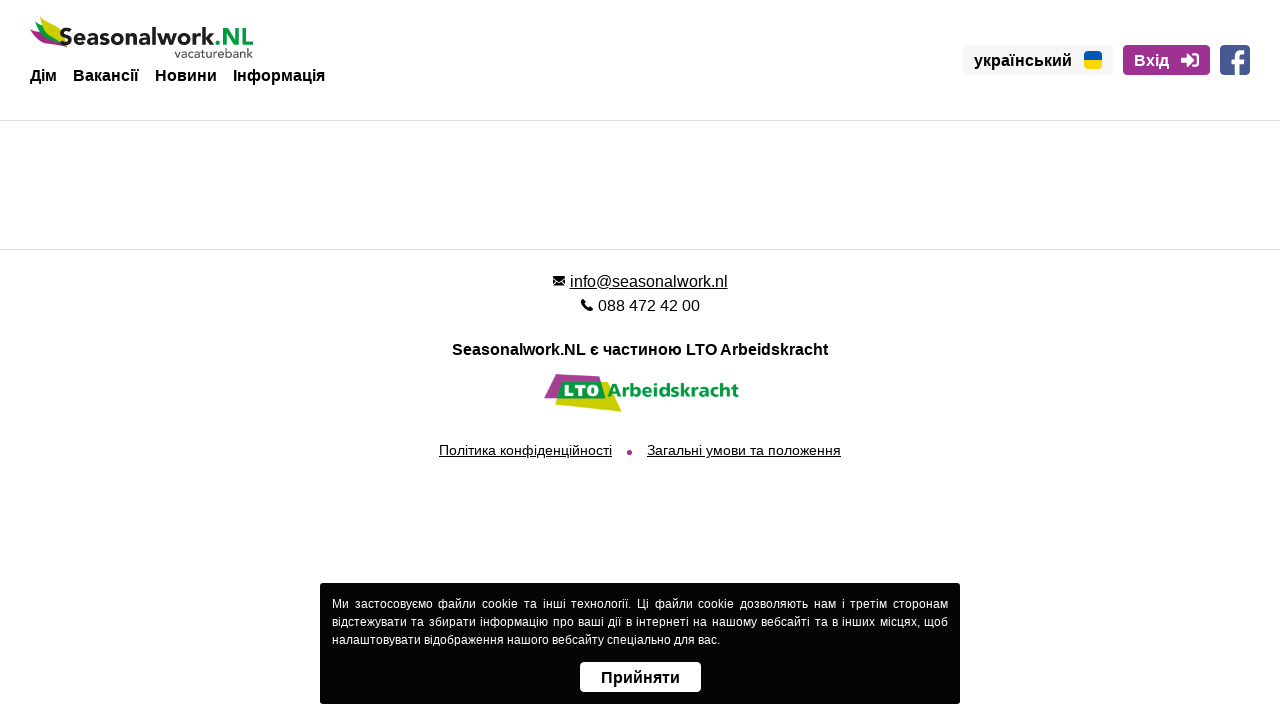

--- FILE ---
content_type: text/html; charset=utf-8
request_url: https://lto-seasonalwork-frontend-prod.azurewebsites.net/uk/vacancy/102/
body_size: 13560
content:
<!DOCTYPE html><html > <head > <title>Відомості про вакансію | Seasonalwork.NL</title>
<meta data-core-meta="ssr" data-vmid="robots" name="robots" content="index, follow">
<link rel="preload" href="https://cdn.seasonalwork.nl/assets/runtime.adc332e9acadb57a3c6e.js" as="script"><link rel="preload" href="https://cdn.seasonalwork.nl/assets/commons.5d2b92da45d38a071f97.js" as="script"><link rel="preload" href="https://cdn.seasonalwork.nl/assets/vendor.lodash.4d59b0d97c6243e0f505.js" as="script"><link rel="preload" href="https://cdn.seasonalwork.nl/assets/vendor.netivity.f78642128e8cbb5bc189.js" as="script"><link rel="preload" href="https://cdn.seasonalwork.nl/assets/vendor.es6-promise.2d3c02b4e42ff30fe5d3.js" as="script"><link rel="preload" href="https://cdn.seasonalwork.nl/assets/153.9b3cb3adcd1954a2cd0e.js" as="script"><link rel="preload" href="https://cdn.seasonalwork.nl/assets/app.077e82b064bb84f0775a.js" as="script"><link rel="preload" href="https://cdn.seasonalwork.nl/assets/layout-default.3b87c9a5dbe16aab10b9.js" as="script"><link rel="preload" href="https://cdn.seasonalwork.nl/assets/400.f7c3f6a6ea5aad35150a.js" as="script"><link rel="preload" href="https://cdn.seasonalwork.nl/assets/558.780c0521630dcf370f07.js" as="script"><link rel="preload" href="https://cdn.seasonalwork.nl/assets/vacancy-detail.0c463dd1367d8b746831.js" as="script"><link rel="prefetch" href="https://cdn.seasonalwork.nl/assets/42.3d1e7e4ede530a18ab2b.js"><link rel="prefetch" href="https://cdn.seasonalwork.nl/assets/account-unauth.c33821c71a5817ff523d.js"><link rel="prefetch" href="https://cdn.seasonalwork.nl/assets/vendor.moment.3213bda7f786212b415b.js"><link rel="prefetch" href="https://cdn.seasonalwork.nl/assets/job-seeker-preview-list.e515d081b62d86dc9f91.js"><link rel="prefetch" href="https://cdn.seasonalwork.nl/assets/account-auth.9cc047c5e6c603ab5ed6.js"><link rel="prefetch" href="https://cdn.seasonalwork.nl/assets/16.4b68a65f8ba137dc84b6.js"><link rel="prefetch" href="https://cdn.seasonalwork.nl/assets/32.3e8ec18fe74832d59683.js"><link rel="prefetch" href="https://cdn.seasonalwork.nl/assets/auth.37055939fcbea118f5da.js"><link rel="prefetch" href="https://cdn.seasonalwork.nl/assets/job-application.c38685a6d9035b4eb98d.js"><link rel="prefetch" href="https://cdn.seasonalwork.nl/assets/job-application-complete.7a614fed2a39da08fcca.js"><link rel="prefetch" href="https://cdn.seasonalwork.nl/assets/299.8604b283d465ba1fda28.js"><link rel="prefetch" href="https://cdn.seasonalwork.nl/assets/vacancy-list.31e74aeea3edb2a8fe15.js"><link rel="prefetch" href="https://cdn.seasonalwork.nl/assets/585.5dc3dd4ed53567613a5b.js"><link rel="prefetch" href="https://cdn.seasonalwork.nl/assets/903.05b3ee62e4ecff033004.js"><link rel="prefetch" href="https://cdn.seasonalwork.nl/assets/job-application-login.ce969230608ac1b127f6.js"><link rel="prefetch" href="https://cdn.seasonalwork.nl/assets/not-found.c5f82bab9629326c83c4.js"><link rel="prefetch" href="https://cdn.seasonalwork.nl/assets/job-application-list.f40f6dd61748cbee93f7.js"><link rel="prefetch" href="https://cdn.seasonalwork.nl/assets/458.d2ff516f007d5f318f14.js"><link rel="prefetch" href="https://cdn.seasonalwork.nl/assets/393.1cec2acf38a79aa4e038.js"><link rel="prefetch" href="https://cdn.seasonalwork.nl/assets/vacancy-share.2bb67e731f3949b29c58.js"><link rel="prefetch" href="https://cdn.seasonalwork.nl/assets/news-list.c9fe1c194febb84a0603.js"><link rel="prefetch" href="https://cdn.seasonalwork.nl/assets/823.718a8d8a4a75db81e637.js"><link rel="prefetch" href="https://cdn.seasonalwork.nl/assets/content-detail.2af0474ca6602ee6c3ee.js"><link rel="prefetch" href="https://cdn.seasonalwork.nl/assets/994.7c6f90ed32f02ff0267d.js"><link rel="prefetch" href="https://cdn.seasonalwork.nl/assets/985.f88a9f9e5c94f3e1c04e.js"><link rel="prefetch" href="https://cdn.seasonalwork.nl/assets/582.2b5d7779b249ddd28aed.js"><link rel="prefetch" href="https://cdn.seasonalwork.nl/assets/news-detail.6d29921ef5b6f44c2c92.js"><link rel="prefetch" href="https://cdn.seasonalwork.nl/assets/56.c705704b17b9fcc9ec51.js"><link rel="prefetch" href="https://cdn.seasonalwork.nl/assets/69.865f8cb6c9f9f5af6dd1.js"><link rel="prefetch" href="https://cdn.seasonalwork.nl/assets/redirect.84ef69d7f2baded528c4.js"><link rel="prefetch" href="https://cdn.seasonalwork.nl/assets/content-index.ae6907e226588a5f8c12.js">
<style data-vue-ssr-id="197a5e11:0 e5366ad0:0 9830ce14:0 4b6f684a:0 52809689:0 23faa65e:0 83bed1aa:0 3668a9c2:0 72c010e8:0">
.delete{-webkit-touch-callout:none;-webkit-user-select:none;-ms-user-select:none;user-select:none}.delete{-moz-appearance:none;-webkit-appearance:none;background-color:rgba(0,0,0,.2);border:none;border-radius:290486px;cursor:pointer;pointer-events:auto;display:inline-block;-ms-flex-positive:0;flex-grow:0;-ms-flex-negative:0;flex-shrink:0;font-size:0;height:20px;max-height:20px;max-width:20px;min-height:20px;min-width:20px;position:relative;vertical-align:top;width:20px}.delete:after,.delete:before{background-color:#fff;content:"";display:block;left:50%;position:absolute;top:50%;transform:translateX(-50%) translateY(-50%) rotate(45deg);transform-origin:center center}.delete:before{height:2px;width:50%}.delete:after{height:50%;width:2px}.delete:focus,.delete:hover{background-color:rgba(0,0,0,.3)}.delete:active{background-color:rgba(0,0,0,.4)}.is-small.delete{height:16px;max-height:16px;max-width:16px;min-height:16px;min-width:16px;width:16px}.is-medium.delete{height:24px;max-height:24px;max-width:24px;min-height:24px;min-width:24px;width:24px}.is-large.delete{height:32px;max-height:32px;max-width:32px;min-height:32px;min-width:32px;width:32px}.loader{animation:spinAround .5s linear infinite;border-radius:290486px;border-color:transparent transparent #ededed #ededed;border-style:solid;border-width:2px;content:"";display:block;height:1em;position:relative;width:1em}.column{display:block;-ms-flex-preferred-size:0;flex-basis:0;-ms-flex-positive:1;flex-grow:1;-ms-flex-negative:1;flex-shrink:1;padding:.5rem 1rem}@media print,screen and (min-width:768px){.column{padding:1rem}}@media print,screen and (min-width:768px){.column.is-narrow{-ms-flex:none;flex:none}.column.is-full{-ms-flex:none;flex:none;width:100%}.column.is-3{-ms-flex:none;flex:none;width:25%}.column.is-4,.column.is-4-tablet{-ms-flex:none;flex:none;width:33.3333333333%}.column.is-6{-ms-flex:none;flex:none;width:50%}.column.is-8{-ms-flex:none;flex:none;width:66.6666666667%}.column.is-10-tablet{-ms-flex:none;flex:none;width:83.3333333333%}.column.is-12{-ms-flex:none;flex:none;width:100%}}@media screen and (min-width:1348px){.column.is-3-desktop{-ms-flex:none;flex:none;width:25%}.column.is-8-desktop{-ms-flex:none;flex:none;width:66.6666666667%}}.columns{margin-left:-1rem;margin-right:-1rem}@media print,screen and (min-width:768px){.columns{margin-top:-1rem}}.columns:not(:last-child){margin-bottom:1.4rem}.columns.is-centered{-ms-flex-pack:center;justify-content:center}.columns.is-multiline{-ms-flex-wrap:wrap;flex-wrap:wrap}@media print,screen and (min-width:768px){.columns.is-tiles,.columns.is-tiles .column{display:-ms-flexbox;display:flex}}@media print,screen and (min-width:768px){.columns:not(.is-desktop){display:-ms-flexbox;display:flex}}.columns.is-variable{--columnGap:1.2rem;margin-left:calc(var(--columnGap)*-1);margin-right:calc(var(--columnGap)*-1)}.columns.is-variable .column{padding-left:var(--columnGap);padding-right:var(--columnGap)}.columns.is-variable.is-3{--columnGap:1.2rem}@media screen and (min-width:1348px){.columns.is-variable.is-3-desktop{--columnGap:1.2rem}}.columns.is-variable.is-4{--columnGap:1.6rem}@media print,screen and (min-width:768px){.columns.is-variable.is-4-tablet{--columnGap:1.6rem}}.columns.is-variable.is-6{--columnGap:2.4rem}.columns.is-variable.is-8{--columnGap:3.2rem}@media screen and (min-width:1348px){.columns.is-variable.is-8-desktop{--columnGap:3.2rem}}.container{margin:0 auto;position:relative;max-width:1220px;width:100%}.grid-table__filters{display:-ms-flexbox;display:flex;background-color:#ededed;padding:.625rem;-ms-flex-direction:column;flex-direction:column;margin-top:1.25rem;border-radius:4px;border:1px solid #d1d1d1}.grid-table__filters .field,.grid-table__filters .select,.grid-table__filters .select__select,.grid-table__filters .select select{width:100%}.grid-table__foot{-ms-flex:100%;flex:100%}.grid-table__left{margin-bottom:1rem}.grid-table__summary{-ms-flex-direction:column-reverse;flex-direction:column-reverse;-ms-flex-pack:end;justify-content:flex-end;border-bottom:1px solid #f6f6f6;padding:.625rem 0;margin-bottom:.625rem}.grid-table__sort,.grid-table__summary{display:-ms-flexbox;display:flex;-ms-flex-align:center;align-items:center;font-weight:700}.grid-table__sort{-ms-flex-direction:row;flex-direction:row}.grid-table__sort>span{margin-right:.5rem}.grid-table__lbl{display:inline-block;margin-right:.625rem;font-weight:700;min-width:125px}@media screen and (max-width:1347px){.grid-table__total{margin-top:.625rem;font-size:1rem}.grid-table__row{border:1px solid #f6f6f6;border-radius:4px;padding:.625rem;margin-bottom:.625rem;position:relative}.grid-table__item--date{color:#9d3293;font-weight:700}.grid-table__item--title{font-size:1.2rem;font-weight:700;margin-bottom:.625rem}.grid-table__item--actions{margin-top:.625rem}.grid-table__item--actions .is-icon.is-fav{position:absolute;top:.313rem;right:0;z-index:1}}@media screen and (min-width:1348px){.grid-table__filters{-ms-flex-direction:row;flex-direction:row;-ms-flex-pack:justify;justify-content:space-between;padding:1.25rem}.grid-table__filters .field,.grid-table__filters .select,.grid-table__filters .select__select,.grid-table__filters .select select{width:auto}.grid-table__filters .field{margin-right:.625rem}.grid-table__left{display:-ms-flexbox;display:flex;-ms-flex-direction:row;flex-direction:row;-ms-flex-wrap:wrap;flex-wrap:wrap;margin-bottom:0}.grid-table__right{display:-ms-flexbox;display:flex;-ms-flex-pack:end;justify-content:flex-end}.grid-table__foot{-ms-flex:100%;flex:100%}.grid-table__summary{padding:1.25rem 0;margin-bottom:1.25rem}.grid-table__header,.grid-table__summary{-ms-flex-direction:row;flex-direction:row}.grid-table__header{display:-ms-flexbox;display:flex;-ms-flex-pack:justify;justify-content:space-between;padding:0 .625rem;margin-bottom:1.125rem}.grid-table__header>div{font-weight:700}.grid-table__row{display:-ms-flexbox;display:flex;-ms-flex-direction:row;flex-direction:row;-ms-flex-pack:justify;justify-content:space-between;padding:.313rem .625rem;margin:.313rem;-ms-flex-align:Center;align-items:Center}.grid-table__row:nth-child(2n){background-color:#ededed}.grid-table__item--actions{display:-ms-flexbox;display:flex;-ms-flex-pack:end;justify-content:flex-end}.grid-table .is-col-10{width:10%}.grid-table .is-col-15{width:15%}.grid-table .is-col-20{width:20%}.grid-table .is-col-25{width:25%}}body,figure,h1,h2,hr,html,li,p,textarea,ul{margin:0;padding:0}h1,h2{font-size:100%;font-weight:400}ul{list-style:none}button,input,select,textarea{margin:0}html{box-sizing:border-box}*,:after,:before{box-sizing:inherit}img,object,video{height:auto;max-width:100%}html{background-color:#fff;font-size:16px;-moz-osx-font-smoothing:grayscale;-webkit-font-smoothing:antialiased;min-width:300px;overflow-x:hidden;overflow-y:scroll;text-rendering:optimizeLegibility;-webkit-text-size-adjust:100%;text-size-adjust:100%}figure,footer,header,section{display:block}body,button,input,select,textarea{font-family:Helvetica Neue,Helvetica,Arial,sans-serif}code{-moz-osx-font-smoothing:auto;-webkit-font-smoothing:auto;font-family:monospace}body{color:#000;font-size:.875rem;font-weight:400;line-height:1.5;-webkit-tap-highlight-color:transparent;-webkit-touch-callout:none}@media print,screen and (min-width:768px){body{font-size:1rem}}a{color:#000;cursor:pointer;text-decoration:underline}a strong{color:currentColor}a:hover{color:#000;text-decoration:none}code{color:#dc0000;font-size:.875em;font-weight:400;padding:.25em .5em}code,hr{background-color:#fff}hr{border:none;display:block;height:2px;margin:2.4rem 0}img{height:auto;max-width:100%}input[type=checkbox],input[type=radio]{vertical-align:baseline}small{font-size:.875em}span{font-style:inherit;font-weight:inherit}strong{font-weight:600}.is-clearfix:after{clear:both;content:" ";display:table}.is-clipped{overflow:hidden!important}.has-text-centered{text-align:center!important}.has-text-right{text-align:right!important}.has-text-white{color:#fff!important}a.has-text-white:focus,a.has-text-white:hover{color:#e6e6e6!important}.has-background-white{background-color:#fff!important}.has-text-black,a.has-text-black:focus,a.has-text-black:hover{color:#000!important}.has-background-black{background-color:#000!important}a.has-text-grey:focus,a.has-text-grey:hover{color:#ddd!important}.has-text-greydarker{color:#d1d1d1!important}a.has-text-greydarker:focus,a.has-text-greydarker:hover{color:#b8b8b8!important}.has-background-greydarker{background-color:#d1d1d1!important}.has-text-greydarkest{color:#b3b3b3!important}a.has-text-greydarkest:focus,a.has-text-greydarkest:hover{color:#9a9a9a!important}.has-background-greydarkest{background-color:#b3b3b3!important}.has-text-greylight{color:#ededed!important}a.has-text-greylight:focus,a.has-text-greylight:hover{color:#d4d4d4!important}.has-background-greylight{background-color:#ededed!important}.has-text-green{color:#00a950!important}a.has-text-green:focus,a.has-text-green:hover{color:#007638!important}.has-background-green{background-color:#00a950!important}.has-text-greendark{color:#009446!important}a.has-text-greendark:focus,a.has-text-greendark:hover{color:#00612e!important}.has-background-greendark{background-color:#009446!important}.has-text-primary{color:#c3cf21!important}a.has-text-primary:focus,a.has-text-primary:hover{color:#9aa31a!important}.has-background-primary{background-color:#c3cf21!important}.has-text-secondary{color:#9d3293!important}a.has-text-secondary:focus,a.has-text-secondary:hover{color:#76266f!important}.has-background-secondary{background-color:#9d3293!important}.has-text-secondarydark{color:#87207d!important}a.has-text-secondarydark:focus,a.has-text-secondarydark:hover{color:#5e1657!important}.has-background-secondarydark{background-color:#87207d!important}.has-text-highlight{color:#f9f6c5!important}a.has-text-highlight:focus,a.has-text-highlight:hover{color:#f4ef97!important}.has-background-highlight{background-color:#f9f6c5!important}.has-text-info{color:#4d67af!important}a.has-text-info:focus,a.has-text-info:hover{color:#3d528c!important}.has-background-info{background-color:#4d67af!important}.has-text-success{color:#00a950!important}a.has-text-success:focus,a.has-text-success:hover{color:#007638!important}.has-background-success{background-color:#00a950!important}.has-text-warning{color:#9a933e!important}a.has-text-warning:focus,a.has-text-warning:hover{color:#76702f!important}.has-background-warning{background-color:#9a933e!important}.has-text-danger{color:#dc0000!important}a.has-text-danger:focus,a.has-text-danger:hover{color:#a90000!important}.has-background-danger{background-color:#dc0000!important}.has-text-danger-light{color:#dc0000!important}a.has-text-danger-light:focus,a.has-text-danger-light:hover{color:#a90000!important}.has-background-danger-light{background-color:#dc0000!important}@media screen and (max-width:1347px){.is-hidden-touch{display:none!important}}@media screen and (min-width:1348px){.is-hidden-desktop{display:none!important}}.is-invisible{visibility:hidden!important}@keyframes spinAround{0%{transform:rotate(0deg)}to{transform:rotate(359deg)}}.number{-ms-flex-align:center;align-items:center;border-radius:290486px;display:-ms-inline-flexbox;display:inline-flex;font-size:1.6rem;height:2em;-ms-flex-pack:center;justify-content:center;margin-right:2.4rem;min-width:2.5em;padding:.4rem .8rem;text-align:center;vertical-align:top}.number{background-color:#fff}.color.is-white{color:#fff}.color.is-black{color:#000}.color.is-grey{color:#f6f6f6}.color.is-greydarkest{color:#b3b3b3}.color.is-greylight{color:#ededed}.color.is-green{color:#00a950}.color.is-primary{color:#c3cf21}.color.is-secondary{color:#9d3293}.color.is-info{color:#4d67af}.color.is-success{color:#00a950}.color.is-warning{color:#9a933e}.color.is-danger{color:#dc0000}.section{padding-left:10px;padding-right:10px}.layout-default__content{position:relative;margin-top:3rem}
.header{background-color:#fff;border-bottom:1px solid #dedede;position:sticky;top:0;padding-left:10px;padding-right:10px;width:100%;z-index:1000}.header__inner{width:100%;max-width:1220px;height:3.375rem;margin:0 auto;-ms-flex-direction:row;flex-direction:row;-ms-flex-pack:justify;justify-content:space-between;display:-ms-flexbox;display:flex}@media print,screen and (min-width:768px){.header__inner{height:auto}}.header__left{display:-ms-flexbox;display:flex;-ms-flex-direction:column;flex-direction:column;-ms-flex-align:center;align-items:center;-ms-flex-pack:center;justify-content:center;width:100%}@media print,screen and (min-width:768px){.header__left{-ms-flex-direction:column;flex-direction:column;-ms-flex-align:start;align-items:flex-start;width:auto;-ms-flex:1 1 auto;flex:1 1 auto;-ms-flex-pack:start;justify-content:flex-start}}@media screen and (min-width:1348px){.header__left{-ms-flex-direction:row;flex-direction:row;-ms-flex-align:center;align-items:center}}.header__brand{width:167px;height:30px}.header__brand img{width:100%}@media print,screen and (min-width:768px){.header__brand{margin-right:2rem;margin-top:1rem;margin-bottom:.5rem;width:223px;height:40px}}@media screen and (min-width:1348px){.header__brand{margin-bottom:2.188rem;margin-top:2.188rem;width:279px;height:50px}}.header__nav{display:-ms-flexbox;display:flex;-ms-flex-direction:row;flex-direction:row;-ms-flex-align:center;align-items:center;display:none}@media print,screen and (min-width:768px){.header__nav{display:-ms-flexbox;display:flex;margin-bottom:2rem}}@media screen and (min-width:1348px){.header__nav{margin-bottom:0}}.header__nav--link:not(:first-child){margin-left:1.875rem}@media print,screen and (min-width:768px){.header__nav--link:not(:first-child){margin-left:1rem}}.header__nav--link,.header__nav--link:hover{text-decoration:none;color:#000;font-weight:700;white-space:nowrap}.header__nav--link:hover{text-decoration:underline}.header__right{-ms-flex-align:center;align-items:center;display:none}@media print,screen and (min-width:768px){.header__right{display:-ms-flexbox;display:flex}}.header__usernav{display:-ms-flexbox;display:flex;-ms-flex-direction:row;flex-direction:row}.header__usernav .header__usernav--item{position:relative;-ms-flex:none;flex:none}.header__usernav .header__usernav--item+.header__usernav--item{margin-left:.625rem}.header__bigmac{position:absolute;left:0;top:0;z-index:1;width:3.375rem;height:3.375rem;display:-ms-flexbox;display:flex;-ms-flex-align:center;align-items:center;-ms-flex-pack:center;justify-content:center}@media print,screen and (min-width:768px){.header__bigmac{display:none}}.header__bigmac div{width:1rem;height:1rem;position:relative}.header__bigmac div:after,.header__bigmac div:before,.header__bigmac div span{position:Absolute;content:"";display:block;height:.188rem;width:100%;background-color:#000;border-radius:4px;left:0}.header__bigmac div:before{top:0}.header__bigmac div span{top:50%;transform:translateY(-50%)}.header__bigmac div:after{bottom:0}.header__bigmac.is-open{position:Absolute;top:0;left:0;height:3.5rem;width:3.5rem;display:-ms-flexbox;display:flex;-ms-flex-pack:center;justify-content:center;-ms-flex-align:center;align-items:center}.header__bigmac.is-open>div{position:relative;width:16px;height:16px;transform:rotate(45deg)}.header__bigmac.is-open>div:after,.header__bigmac.is-open>div:before{background-color:#000;content:"";display:block;border-radius:8px;position:absolute}.header__bigmac.is-open>div:before{width:3px;height:16px;left:50%;transform:translateX(-50%);top:0}.header__bigmac.is-open>div:after{width:16px;height:3px;top:50%;transform:translateY(-50%);left:0}.header__navigation{background-color:#fff;position:fixed;top:55px;left:0;width:100%;z-index:16;display:-ms-flexbox;display:flex;-ms-flex-direction:column;flex-direction:column}.header__link,.header__link:hover{border-bottom:1px solid #dedede;padding:.625rem 1.25rem;text-decoration:none;color:#000;font-weight:700;white-space:nowrap;position:relative}.header__link.has-icon,.header__link:hover.has-icon{padding-left:50px}.header__link.has-icon .icon,.header__link:hover.has-icon .icon{position:absolute;z-index:1;top:50%;transform:translateY(-50%);left:20px;height:1.125rem;width:1.125rem}
.icon{display:-ms-inline-flexbox;display:inline-flex;height:1.8rem;width:1.8rem;fill:currentColor;-ms-flex:0 0 auto;flex:0 0 auto;overflow:hidden}.icon.is-smaller{height:.875rem;width:.875rem}.icon.is-small{height:1.2rem;width:1.2rem}.icon.is-medium{height:2rem;width:2rem}.icon.is-large{height:2.4rem;width:2.4rem}.icon.is-white{color:#fff!important}.icon.is-black{color:#000!important}.icon.is-grey{color:#f6f6f6!important}.icon.is-greydarkest{color:#b3b3b3!important}.icon.is-greylight{color:#ededed!important}.icon.is-green{color:#00a950!important}.icon.is-primary{color:#c3cf21!important}.icon.is-secondary{color:#9d3293!important}.icon.is-info{color:#4d67af!important}.icon.is-success{color:#00a950!important}.icon.is-warning{color:#9a933e!important}.icon.is-danger{color:#dc0000!important}.icon svg{width:100%;height:100%;pointer-events:none}

.button{-webkit-touch-callout:none;-webkit-user-select:none;-ms-user-select:none;user-select:none}.button.is-loading:after{animation:spinAround .5s linear infinite;border-radius:290486px;border-color:transparent transparent #ededed #ededed;border-style:solid;border-width:2px;content:"";display:block;height:1em;position:relative;width:1em}.button{-moz-appearance:none;-webkit-appearance:none;-ms-flex-align:center;align-items:center;border:1px solid transparent;border-radius:3px;box-shadow:none;display:-ms-inline-flexbox;display:inline-flex;font-size:16px;line-height:1.5;padding:calc(1.2rem - 1px) calc(1rem - 1px);position:relative;vertical-align:top}@media print,screen and (min-width:768px){.button{height:2.75rem}}[disabled].button{cursor:not-allowed}.button{height:2.5rem;border:1px solid #ededed;background-color:#fff;border-radius:4px;color:#000;font-weight:600;cursor:pointer;-ms-flex-pack:center;justify-content:center;padding:.375em .625em;overflow:hidden;text-overflow:ellipsis;transition:all 86ms ease-out;line-height:1.1;-ms-flex-pack:start;justify-content:flex-start;text-align:left;width:100%;text-decoration:none}@media print,screen and (min-width:768px){.button{padding-left:1.25em;padding-right:1.25em;width:auto}}.button strong{color:inherit}.button .icon{display:-ms-inline-flexbox;display:inline-flex}.button .icon.is-small{height:14px;width:14px}.button .icon,.button .icon.is-medium{height:1.125rem;width:1.125rem}.button .icon.is-large{height:1.5rem;width:1.5rem}.button .icon:first-child:last-child{margin-left:0;margin-right:0}.button .tag:first-child:not(:last-child){margin-left:0;margin-right:.5rem}.button .tag:last-child:not(:first-child){margin-left:.5rem;margin-right:0}.button .tag:first-child:last-child{margin-left:0;margin-right:0}.button.is-hovered,.button:hover{border-color:#4d67af;color:#000}.button:focus{border-color:#4d67af;color:#d1d1d1;box-shadow:0 0 0 .125em rgba(77,103,175,.5)}.button.is-active,.button:active{border-color:#dedede;color:#d1d1d1;box-shadow:0 0 0 .125em hsla(0,0%,87.1%,.5)}.button.icon-solo{background-color:transparent;padding-left:2rem;padding-right:2rem}.button.icon-solo .button__icon{left:50%;top:6px;transform:translateX(-50%)}.button.is-icon{height:2.5rem;border:0}.button.is-icon.is-small{height:1.875rem}.button.is-icon.is-medium{height:2.75rem}.button.is-icon.is-large{height:3.75rem}.button.is-white{background-color:#fff;border-color:#fff;color:#000}.button.is-white.is-hovered,.button.is-white:focus,.button.is-white:hover{background-color:#f9f9f9;border-color:#f9f9f9;color:#000}.button.is-white:focus{box-shadow:0 0 0 .125em hsla(0,0%,100%,.5)}.button.is-white.is-active,.button.is-white:active{background-color:#f2f2f2;border-color:hsla(0,0%,100%,.25);color:#000;box-shadow:0 0 0 .125em hsla(0,0%,100%,.25)}.button.is-white[disabled]{background-color:#fff;border-color:#fff;box-shadow:none}.button.is-white.is-greylight{border-color:#d1d1d1}.button.is-white.is-inverted{background-color:#000;color:#fff}.button.is-white.is-inverted:hover{background-color:#000}.button.is-white.is-inverted[disabled]{background-color:#000;border-color:#000;box-shadow:none;color:#fff}.button.is-white.is-loading:after{border-color:transparent transparent #000 #000!important}.button.is-white.is-outlined{background-color:transparent;border-color:#fff;color:#fff}.button.is-white.is-outlined:focus,.button.is-white.is-outlined:hover{background-color:#fff;border-color:#fff;color:#000}.button.is-white.is-outlined.is-loading:after{border-color:transparent transparent #fff #fff!important}.button.is-white.is-outlined[disabled]{background-color:transparent;border-color:#fff;box-shadow:none;color:#fff}.button.is-black,.button.is-black.is-hovered,.button.is-black:hover{background-color:#000;border-color:#000;color:#fff}.button.is-black:focus{background-color:#000;border-color:#000;color:#fff;box-shadow:0 0 0 .125em rgba(0,0,0,.5)}.button.is-black.is-active,.button.is-black:active{background-color:#000;border-color:rgba(0,0,0,.25);color:#fff;box-shadow:0 0 0 .125em rgba(0,0,0,.25)}.button.is-black[disabled]{background-color:#000;border-color:#000;box-shadow:none}.button.is-black.is-greylight{border-color:#d1d1d1}.button.is-black.is-inverted{background-color:#fff;color:#000}.button.is-black.is-inverted:hover{background-color:#f2f2f2}.button.is-black.is-inverted[disabled]{background-color:#fff;border-color:#fff;box-shadow:none;color:#000}.button.is-black.is-loading:after{border-color:transparent transparent #fff #fff!important}.button.is-black.is-outlined{background-color:transparent;border-color:#000;color:#000}.button.is-black.is-outlined:focus,.button.is-black.is-outlined:hover{background-color:#000;border-color:#000;color:#fff}.button.is-black.is-outlined.is-loading:after{border-color:transparent transparent #000 #000!important}.button.is-black.is-outlined[disabled]{background-color:transparent;border-color:#000;box-shadow:none;color:#000}.button.is-grey{background-color:#f6f6f6;border-color:#f6f6f6;color:#000}.button.is-grey.is-hovered,.button.is-grey:focus,.button.is-grey:hover{background-color:#f0f0f0;border-color:#f0f0f0;color:#000}.button.is-grey:focus{box-shadow:0 0 0 .125em hsla(0,0%,96.5%,.5)}.button.is-grey.is-active,.button.is-grey:active{background-color:#e9e9e9;border-color:hsla(0,0%,96.5%,.25);color:#000;box-shadow:0 0 0 .125em hsla(0,0%,96.5%,.25)}.button.is-grey[disabled]{background-color:#f6f6f6;border-color:#f6f6f6;box-shadow:none}.button.is-grey.is-greylight{border-color:#d1d1d1}.button.is-grey.is-inverted{background-color:#000;color:#f6f6f6}.button.is-grey.is-inverted:hover{background-color:#000}.button.is-grey.is-inverted[disabled]{background-color:#000;border-color:#000;box-shadow:none;color:#f6f6f6}.button.is-grey.is-loading:after{border-color:transparent transparent #000 #000!important}.button.is-grey.is-outlined{background-color:transparent;border-color:#f6f6f6;color:#f6f6f6}.button.is-grey.is-outlined:focus,.button.is-grey.is-outlined:hover{background-color:#f6f6f6;border-color:#f6f6f6;color:#000}.button.is-grey.is-outlined.is-loading:after{border-color:transparent transparent #f6f6f6 #f6f6f6!important}.button.is-grey.is-outlined[disabled]{background-color:transparent;border-color:#f6f6f6;box-shadow:none;color:#f6f6f6}.button.is-greydarkest{background-color:#b3b3b3;border-color:#b3b3b3;color:#000}.button.is-greydarkest.is-hovered,.button.is-greydarkest:hover{background-color:#adadad;border-color:#adadad;color:#000}.button.is-greydarkest:focus{background-color:#adadad;border-color:#adadad;color:#000;box-shadow:0 0 0 .125em hsla(0,0%,70.2%,.5)}.button.is-greydarkest.is-active,.button.is-greydarkest:active{background-color:#a6a6a6;border-color:hsla(0,0%,70.2%,.25);color:#000;box-shadow:0 0 0 .125em hsla(0,0%,70.2%,.25)}.button.is-greydarkest[disabled]{background-color:#b3b3b3;border-color:#b3b3b3;box-shadow:none}.button.is-greydarkest.is-greylight{border-color:#d1d1d1}.button.is-greydarkest.is-inverted{background-color:#000;color:#b3b3b3}.button.is-greydarkest.is-inverted:hover{background-color:#000}.button.is-greydarkest.is-inverted[disabled]{background-color:#000;border-color:#000;box-shadow:none;color:#b3b3b3}.button.is-greydarkest.is-loading:after{border-color:transparent transparent #000 #000!important}.button.is-greydarkest.is-outlined{background-color:transparent;border-color:#b3b3b3;color:#b3b3b3}.button.is-greydarkest.is-outlined:focus,.button.is-greydarkest.is-outlined:hover{background-color:#b3b3b3;border-color:#b3b3b3;color:#000}.button.is-greydarkest.is-outlined.is-loading:after{border-color:transparent transparent #b3b3b3 #b3b3b3!important}.button.is-greydarkest.is-outlined[disabled]{background-color:transparent;border-color:#b3b3b3;box-shadow:none;color:#b3b3b3}.button.is-greylight{background-color:#ededed;border-color:#ededed;color:#000}.button.is-greylight.is-hovered,.button.is-greylight:hover{background-color:#e7e7e7;border-color:#e7e7e7;color:#000}.button.is-greylight:focus{background-color:#e7e7e7;border-color:#e7e7e7;color:#000;box-shadow:0 0 0 .125em hsla(0,0%,92.9%,.5)}.button.is-greylight.is-active,.button.is-greylight:active{background-color:#e0e0e0;border-color:hsla(0,0%,92.9%,.25);color:#000;box-shadow:0 0 0 .125em hsla(0,0%,92.9%,.25)}.button.is-greylight[disabled]{background-color:#ededed;border-color:#ededed;box-shadow:none}.button.is-greylight.is-greylight{border-color:#d1d1d1}.button.is-greylight.is-inverted{background-color:#000;color:#ededed}.button.is-greylight.is-inverted:hover{background-color:#000}.button.is-greylight.is-inverted[disabled]{background-color:#000;border-color:#000;box-shadow:none;color:#ededed}.button.is-greylight.is-loading:after{border-color:transparent transparent #000 #000!important}.button.is-greylight.is-outlined{background-color:transparent;border-color:#ededed;color:#ededed}.button.is-greylight.is-outlined:focus,.button.is-greylight.is-outlined:hover{background-color:#ededed;border-color:#ededed;color:#000}.button.is-greylight.is-outlined.is-loading:after{border-color:transparent transparent #ededed #ededed!important}.button.is-greylight.is-outlined[disabled]{background-color:transparent;border-color:#ededed;box-shadow:none;color:#ededed}.button.is-green{background-color:#00a950;border-color:#00a950;color:#fff}.button.is-green.is-hovered,.button.is-green:focus,.button.is-green:hover{background-color:#009c4a;border-color:#009c4a;color:#fff}.button.is-green:focus{box-shadow:0 0 0 .125em rgba(0,169,80,.5)}.button.is-green.is-active,.button.is-green:active{background-color:#009044;border-color:rgba(0,169,80,.25);color:#fff;box-shadow:0 0 0 .125em rgba(0,169,80,.25)}.button.is-green[disabled]{background-color:#00a950;border-color:#00a950;box-shadow:none}.button.is-green.is-greylight{border-color:#d1d1d1}.button.is-green.is-inverted{background-color:#fff;color:#00a950}.button.is-green.is-inverted:hover{background-color:#f2f2f2}.button.is-green.is-inverted[disabled]{background-color:#fff;border-color:#fff;box-shadow:none;color:#00a950}.button.is-green.is-loading:after{border-color:transparent transparent #fff #fff!important}.button.is-green.is-outlined{background-color:transparent;border-color:#00a950;color:#00a950}.button.is-green.is-outlined:focus,.button.is-green.is-outlined:hover{background-color:#00a950;border-color:#00a950;color:#fff}.button.is-green.is-outlined.is-loading:after{border-color:transparent transparent #00a950 #00a950!important}.button.is-green.is-outlined[disabled]{background-color:transparent;border-color:#00a950;box-shadow:none;color:#00a950}.button.is-primary{background-color:#c3cf21;border-color:#c3cf21;color:#000}.button.is-primary.is-hovered,.button.is-primary:focus,.button.is-primary:hover{background-color:#b9c41f;border-color:#b9c41f;color:#000}.button.is-primary:focus{box-shadow:0 0 0 .125em rgba(195,207,33,.5)}.button.is-primary.is-active,.button.is-primary:active{background-color:#aeb91d;border-color:rgba(195,207,33,.25);color:#000;box-shadow:0 0 0 .125em rgba(195,207,33,.25)}.button.is-primary[disabled]{background-color:#c3cf21;border-color:#c3cf21;box-shadow:none}.button.is-primary.is-greylight{border-color:#d1d1d1}.button.is-primary.is-inverted{background-color:#000;color:#c3cf21}.button.is-primary.is-inverted:hover{background-color:#000}.button.is-primary.is-inverted[disabled]{background-color:#000;border-color:#000;box-shadow:none;color:#c3cf21}.button.is-primary.is-loading:after{border-color:transparent transparent #000 #000!important}.button.is-primary.is-outlined{background-color:transparent;border-color:#c3cf21;color:#c3cf21}.button.is-primary.is-outlined:focus,.button.is-primary.is-outlined:hover{background-color:#c3cf21;border-color:#c3cf21;color:#000}.button.is-primary.is-outlined.is-loading:after{border-color:transparent transparent #c3cf21 #c3cf21!important}.button.is-primary.is-outlined[disabled]{background-color:transparent;border-color:#c3cf21;box-shadow:none;color:#c3cf21}.button.is-secondary{background-color:#9d3293;border-color:#9d3293;color:#fff}.button.is-secondary.is-hovered,.button.is-secondary:hover{background-color:#932f8a;border-color:#932f8a;color:#fff}.button.is-secondary:focus{background-color:#932f8a;border-color:#932f8a;color:#fff;box-shadow:0 0 0 .125em rgba(157,50,147,.5)}.button.is-secondary.is-active,.button.is-secondary:active{background-color:#8a2c81;border-color:rgba(157,50,147,.25);color:#fff;box-shadow:0 0 0 .125em rgba(157,50,147,.25)}.button.is-secondary[disabled]{background-color:#9d3293;border-color:#9d3293;box-shadow:none}.button.is-secondary.is-greylight{border-color:#d1d1d1}.button.is-secondary.is-inverted{background-color:#fff;color:#9d3293}.button.is-secondary.is-inverted:hover{background-color:#f2f2f2}.button.is-secondary.is-inverted[disabled]{background-color:#fff;border-color:#fff;box-shadow:none;color:#9d3293}.button.is-secondary.is-loading:after{border-color:transparent transparent #fff #fff!important}.button.is-secondary.is-outlined{background-color:transparent;border-color:#9d3293;color:#9d3293}.button.is-secondary.is-outlined:focus,.button.is-secondary.is-outlined:hover{background-color:#9d3293;border-color:#9d3293;color:#fff}.button.is-secondary.is-outlined.is-loading:after{border-color:transparent transparent #9d3293 #9d3293!important}.button.is-secondary.is-outlined[disabled]{background-color:transparent;border-color:#9d3293;box-shadow:none;color:#9d3293}.button.is-info{background-color:#4d67af;border-color:#4d67af;color:#fff}.button.is-info.is-hovered,.button.is-info:focus,.button.is-info:hover{background-color:#4962a6;border-color:#4962a6;color:#fff}.button.is-info:focus{box-shadow:0 0 0 .125em rgba(77,103,175,.5)}.button.is-info.is-active,.button.is-info:active{background-color:#455d9d;border-color:rgba(77,103,175,.25);color:#fff;box-shadow:0 0 0 .125em rgba(77,103,175,.25)}.button.is-info[disabled]{background-color:#4d67af;border-color:#4d67af;box-shadow:none}.button.is-info.is-greylight{border-color:#d1d1d1}.button.is-info.is-inverted{background-color:#fff;color:#4d67af}.button.is-info.is-inverted:hover{background-color:#f2f2f2}.button.is-info.is-inverted[disabled]{background-color:#fff;border-color:#fff;box-shadow:none;color:#4d67af}.button.is-info.is-loading:after{border-color:transparent transparent #fff #fff!important}.button.is-info.is-outlined{background-color:transparent;border-color:#4d67af;color:#4d67af}.button.is-info.is-outlined:focus,.button.is-info.is-outlined:hover{background-color:#4d67af;border-color:#4d67af;color:#fff}.button.is-info.is-outlined.is-loading:after{border-color:transparent transparent #4d67af #4d67af!important}.button.is-info.is-outlined[disabled]{background-color:transparent;border-color:#4d67af;box-shadow:none;color:#4d67af}.button.is-success{background-color:#00a950;border-color:#00a950;color:#fff}.button.is-success.is-hovered,.button.is-success:focus,.button.is-success:hover{background-color:#009c4a;border-color:#009c4a;color:#fff}.button.is-success:focus{box-shadow:0 0 0 .125em rgba(0,169,80,.5)}.button.is-success.is-active,.button.is-success:active{background-color:#009044;border-color:rgba(0,169,80,.25);color:#fff;box-shadow:0 0 0 .125em rgba(0,169,80,.25)}.button.is-success[disabled]{background-color:#00a950;border-color:#00a950;box-shadow:none}.button.is-success.is-greylight{border-color:#d1d1d1}.button.is-success.is-inverted{background-color:#fff;color:#00a950}.button.is-success.is-inverted:hover{background-color:#f2f2f2}.button.is-success.is-inverted[disabled]{background-color:#fff;border-color:#fff;box-shadow:none;color:#00a950}.button.is-success.is-loading:after{border-color:transparent transparent #fff #fff!important}.button.is-success.is-outlined{background-color:transparent;border-color:#00a950;color:#00a950}.button.is-success.is-outlined:focus,.button.is-success.is-outlined:hover{background-color:#00a950;border-color:#00a950;color:#fff}.button.is-success.is-outlined.is-loading:after{border-color:transparent transparent #00a950 #00a950!important}.button.is-success.is-outlined[disabled]{background-color:transparent;border-color:#00a950;box-shadow:none;color:#00a950}.button.is-warning{background-color:#9a933e;border-color:#9a933e;color:#fff}.button.is-warning.is-hovered,.button.is-warning:focus,.button.is-warning:hover{background-color:#918a3a;border-color:#918a3a;color:#fff}.button.is-warning:focus{box-shadow:0 0 0 .125em rgba(154,147,62,.5)}.button.is-warning.is-active,.button.is-warning:active{background-color:#888237;border-color:rgba(154,147,62,.25);color:#fff;box-shadow:0 0 0 .125em rgba(154,147,62,.25)}.button.is-warning[disabled]{background-color:#9a933e;border-color:#9a933e;box-shadow:none}.button.is-warning.is-greylight{border-color:#d1d1d1}.button.is-warning.is-inverted{background-color:#fff;color:#9a933e}.button.is-warning.is-inverted:hover{background-color:#f2f2f2}.button.is-warning.is-inverted[disabled]{background-color:#fff;border-color:#fff;box-shadow:none;color:#9a933e}.button.is-warning.is-loading:after{border-color:transparent transparent #fff #fff!important}.button.is-warning.is-outlined{background-color:transparent;border-color:#9a933e;color:#9a933e}.button.is-warning.is-outlined:focus,.button.is-warning.is-outlined:hover{background-color:#9a933e;border-color:#9a933e;color:#fff}.button.is-warning.is-outlined.is-loading:after{border-color:transparent transparent #9a933e #9a933e!important}.button.is-warning.is-outlined[disabled]{background-color:transparent;border-color:#9a933e;box-shadow:none;color:#9a933e}.button.is-danger{background-color:#dc0000;border-color:#dc0000;color:#fff}.button.is-danger.is-hovered,.button.is-danger:focus,.button.is-danger:hover{background-color:#cf0000;border-color:#cf0000;color:#fff}.button.is-danger:focus{box-shadow:0 0 0 .125em rgba(220,0,0,.5)}.button.is-danger.is-active,.button.is-danger:active{background-color:#c30000;border-color:rgba(220,0,0,.25);color:#fff;box-shadow:0 0 0 .125em rgba(220,0,0,.25)}.button.is-danger[disabled]{background-color:#dc0000;border-color:#dc0000;box-shadow:none}.button.is-danger.is-greylight{border-color:#d1d1d1}.button.is-danger.is-inverted{background-color:#fff;color:#dc0000}.button.is-danger.is-inverted:hover{background-color:#f2f2f2}.button.is-danger.is-inverted[disabled]{background-color:#fff;border-color:#fff;box-shadow:none;color:#dc0000}.button.is-danger.is-loading:after{border-color:transparent transparent #fff #fff!important}.button.is-danger.is-outlined{background-color:transparent;border-color:#dc0000;color:#dc0000}.button.is-danger.is-outlined:focus,.button.is-danger.is-outlined:hover{background-color:#dc0000;border-color:#dc0000;color:#fff}.button.is-danger.is-outlined.is-loading:after{border-color:transparent transparent #dc0000 #dc0000!important}.button.is-danger.is-outlined[disabled]{background-color:transparent;border-color:#dc0000;box-shadow:none;color:#dc0000}.button.is-small{font-size:1rem;height:1.875rem}.button.is-normal{font-size:1rem}.button.is-medium{height:2.75rem}.button.is-large{font-size:1rem;height:3.125rem}@media print,screen and (min-width:768px){.button.is-large{font-size:1.125rem;height:3.75rem}}.button.is-large .icon{width:1.5rem;height:1.5rem}.button[disabled]{background-color:#fff;border-color:#ededed;box-shadow:none;opacity:.5}.button.is-fullwidth{display:-ms-flexbox;display:flex;width:100%}.button.is-narrow{padding-left:.625em;padding-right:.625em}.button.is-loading{color:transparent!important;pointer-events:none}.button.is-loading .icon{transition:opacity 86ms ease-out;opacity:0}.button.is-loading:after{position:absolute;left:calc(50% - .5rem);top:calc(50% - .5rem);position:absolute!important}.button.is-rounded{border-radius:50px;padding-left:1rem;padding-right:1rem}.button.is-soloicon{padding-left:0;padding-right:0;border:0;position:relative}.button.is-soloicon,.button.is-soloicon .icon{width:1.125rem;height:1.125rem}.button.is-soloicon.is-large,.button.is-soloicon.is-large .icon{width:1.875rem;height:1.875rem}.button__label{margin:0}.button__icon{position:absolute;top:50%;transform:translateY(-50%);-ms-flex:0 0 auto;flex:0 0 auto;margin:0}.button.icon-east{padding-right:2.2rem;-ms-flex-pack:start;justify-content:flex-start}@media print,screen and (min-width:768px){.button.icon-east{padding-right:3.5rem}}.button.icon-east.is-large{padding-right:3rem}@media print,screen and (min-width:768px){.button.icon-east.is-large{padding-right:4.5rem}}.button.icon-east .button__icon{right:10px}@media print,screen and (min-width:768px){.button.icon-east .button__icon{right:20px}}.button.icon-east .button__icon.is-large{right:10px}@media print,screen and (min-width:768px){.button.icon-east .button__icon.is-large{right:20px}}.button.icon-east.is-narrow{padding-right:2.5rem}.button.icon-east.is-narrow .button__icon{right:10px}.button.icon-west{padding-left:2.2rem;-ms-flex-pack:end;justify-content:flex-end}@media print,screen and (min-width:768px){.button.icon-west{padding-left:3.5rem}}.button.icon-west.is-large{padding-left:3rem}@media print,screen and (min-width:768px){.button.icon-west.is-large{padding-left:4.5rem}}.button.icon-west .button__icon{left:10px}@media print,screen and (min-width:768px){.button.icon-west .button__icon{left:20px}}.button.icon-west .button__icon.is-large{left:10px}@media print,screen and (min-width:768px){.button.icon-west .button__icon.is-large{left:30px}}.button.icon-west.is-narrow{padding-left:2.5rem}.button.icon-west.is-narrow .button__icon{left:10px}.buttons{-ms-flex-align:center;align-items:center;display:-ms-flexbox;display:flex;-ms-flex-wrap:wrap;flex-wrap:wrap;-ms-flex-pack:start;justify-content:flex-start}.buttons .button{margin-bottom:1rem}.buttons .button:not(:last-child):not(.is-fullwidth){margin-right:.5rem}.buttons:last-child{margin-bottom:-1rem}.buttons:not(:last-child){margin-bottom:2rem}.buttons.has-addons .button:not(:first-child){border-bottom-left-radius:0;border-top-left-radius:0}.buttons.has-addons .button:not(:last-child){border-bottom-right-radius:0;border-top-right-radius:0;margin-right:-1px}.buttons.has-addons .button:last-child{margin-right:0}.buttons.has-addons .button.is-hovered,.buttons.has-addons .button:hover{z-index:2}.buttons.has-addons .button.is-active,.buttons.has-addons .button:active,.buttons.has-addons .button:focus{z-index:3}.buttons.has-addons .button.is-active:hover,.buttons.has-addons .button:active:hover,.buttons.has-addons .button:focus:hover{z-index:4}.buttons.has-addons .button.is-expanded{-ms-flex-positive:1;flex-grow:1}.buttons.is-centered{-ms-flex-pack:center;justify-content:center}.buttons.is-right{-ms-flex-pack:end;justify-content:flex-end}.buttonrow{-ms-flex-direction:column;flex-direction:column}.buttonrow{display:-ms-flexbox;display:flex}.buttonrow .button+.button{margin-top:10px}@media print,screen and (min-width:768px){.buttonrow{-ms-flex-direction:row;flex-direction:row}.buttonrow.is-between{-ms-flex-pack:justify;justify-content:space-between}.buttonrow .button+.button{margin-top:0;margin-left:10px}}
.navigationdropdown{z-index:3;background-color:#fff;border:1px solid #f6f6f6;padding:10px;border-radius:4px;box-shadow:0 2px 7px 0 rgba(0,0,0,.1)}.navigationdropdown:after{border:7px solid rgba(136,183,213,0);border-bottom-color:#f6f6f6;margin-left:-7px;z-index:1}.navigationdropdown:after,.navigationdropdown:before{bottom:100%;left:20px;content:" ";height:0;width:0;position:absolute;pointer-events:none}.navigationdropdown:before{border:5px solid rgba(136,183,213,0);border-bottom-color:#fff;margin-left:-5px;z-index:2}.navigationdropdown__link,.navigationdropdown__link:hover{position:relative;padding:10px;display:inline-block;color:#000;text-decoration:none;display:block;font-weight:600;border-radius:4px;white-space:nowrap}.navigationdropdown__link.has-icon,.navigationdropdown__link:hover.has-icon{padding-right:40px}.navigationdropdown__link.has-icon .icon,.navigationdropdown__link:hover.has-icon .icon{position:absolute;top:50%;right:10px;transform:translateY(-50%);z-index:2;height:1rem;width:1rem}.navigationdropdown__link:hover{background-color:rgba(0,0,0,.1)}.navigationdropdown hr{margin:.5rem 0;height:1px;background-color:#dedede}.header__usernav--item .navigationdropdown{position:absolute;top:40px}
@keyframes loading{to{transform:translateX(100%)}}.loading__hero{background-color:#f7f7f7;border-radius:6px;padding-top:56.25%;position:relative;overflow:hidden}.loading__hero.is-small{padding-top:25%}.loading__hero:after{display:block;content:"";position:absolute;width:100%;height:100%;top:0;left:0;transform:translateX(-100%);background:linear-gradient(90deg,transparent,rgba(0,0,0,.05),transparent);animation:loading 1.5s infinite}.loading__content:not(:last-child),.loading__hero:not(:last-child){margin-bottom:2rem}.loading__line{height:2rem;width:100%;margin-bottom:1rem;background-color:#f7f7f7;border-radius:6px;overflow:hidden;position:relative}.loading__line:after{display:block;content:"";position:absolute;width:100%;height:100%;top:0;left:0;transform:translateX(-100%);background:linear-gradient(90deg,transparent,rgba(0,0,0,.05),transparent);animation:loading 1.5s infinite}
.footer{background-color:#fff;border-top:1px solid #dedede;display:-ms-flexbox;display:flex;-ms-flex-pack:center;justify-content:center;padding-top:20px;padding-bottom:20px;margin-top:4rem}.footer__body{display:-ms-flexbox;display:flex;-ms-flex-direction:column;flex-direction:column}@media screen and (min-width:1348px){.footer__body{-ms-flex-direction:row;flex-direction:row;-ms-flex-wrap:wrap;flex-wrap:wrap;-ms-flex-pack:center;justify-content:center}}.footer__item{display:-ms-flexbox;display:flex;-ms-flex-direction:row;flex-direction:row}.footer__item .icon{width:12px;height:12px;margin-right:5px}@media screen and (min-width:1348px){.footer__item .icon{display:none}}@media screen and (min-width:1348px){.footer__item{margin-right:15px;padding-right:20px;position:relative}.footer__item:before{content:"";display:block;border-radius:50%;background-color:#9d3293;width:5px;height:5px;position:absolute;right:0;top:10px;z-index:1}}.footer__logo{margin-top:10px}.footer__logo img{width:200px}@media screen and (min-width:1348px){.footer__logo{margin:0}.footer__logo img{width:150px}}.footer__section{display:-ms-flexbox;display:flex;-ms-flex-align:center;align-items:center;text-align:center}.footer__section.is-contact{-ms-flex-order:1;order:1;-ms-flex-direction:column;flex-direction:column}.footer__section.is-brand{-ms-flex-order:2;order:2;-ms-flex-direction:column;flex-direction:column;font-weight:700;margin-top:20px}.footer__section.is-service{-ms-flex-order:3;order:3;-ms-flex-pack:center;justify-content:center;margin-top:20px}.footer__section.is-service .footer__item+.footer__item{margin-left:15px;padding-left:20px;position:relative}.footer__section.is-service .footer__item+.footer__item:before{content:"";display:block;border-radius:50%;background-color:#9d3293;width:5px;height:5px;position:absolute;left:0;top:10px;z-index:1}.footer__section.is-service .footer__link{font-size:.875rem}@media screen and (min-width:1348px){.footer__section.is-contact{-ms-flex-order:1;order:1;-ms-flex-direction:row;flex-direction:row}.footer__section.is-brand{-ms-flex-order:3;order:3;-ms-flex-direction:row;flex-direction:row;font-weight:400;margin:20px 0 0;width:100%;-ms-flex-pack:center;justify-content:center}.footer__section.is-brand img{margin-left:20px}.footer__section.is-service{-ms-flex-order:2;order:2;margin:0}.footer__section.is-service .footer__item+.footer__item{margin-left:0;padding-left:0;margin-right:15px;padding-right:20px}.footer__section.is-service .footer__item+.footer__item:before{left:auto;right:0}.footer__section.is-service .footer__item+.footer__item:last-child{margin:0;padding:0}.footer__section.is-service .footer__item+.footer__item:last-child:before{display:none}.footer__section.is-service .footer__link{font-size:1rem}}@media screen and (min-width:1348px){.footer__section.is-brand{margin-top:0;position:Relative;margin-left:15px;padding-left:20px;width:auto;-ms-flex-pack:start;justify-content:flex-start}.footer__section.is-brand:before{content:"";display:block;border-radius:50%;background-color:#9d3293;width:5px;height:5px;position:absolute;left:0;top:15px;z-index:1}}</style>
<link data-core-meta="ssr" data-vmid="canonical" rel="canonical" href="/uk/vacancy/102/"> <meta charset="utf-8" /> <meta name="viewport" content="width=device-width, initial-scale=1, maximum-scale=1, shrink-to-fit=no, minimal-ui" />  <script async src="https://www.googletagmanager.com/gtag/js?id=UA-69607126-2"></script> <script> window.dataLayer = window.dataLayer || []; function gtag(){dataLayer.push(arguments);} gtag('js', new Date()); gtag('config', 'UA-69607126-2'); </script> <script async src="https://www.googletagmanager.com/gtag/js?id=G-QT5TVH9NT5"></script> <script> window.dataLayer = window.dataLayer || []; function gtag(){dataLayer.push(arguments);} gtag('js', new Date()); gtag('config', 'G-QT5TVH9NT5'); </script> <meta name="facebook-domain-verification" content="zwrzse2gphmjy0vwl8of5eo53hl6g8" /> <!-- Facebook Pixel Code --> <script> !function(f,b,e,v,n,t,s) {if(f.fbq)return;n=f.fbq=function(){n.callMethod? n.callMethod.apply(n,arguments):n.queue.push(arguments)}; if(!f._fbq)f._fbq=n;n.push=n;n.loaded=!0;n.version='2.0'; n.queue=[];t=b.createElement(e);t.async=!0; t.src=v;s=b.getElementsByTagName(e)[0]; s.parentNode.insertBefore(t,s)}(window, document,'script', 'https://connect.facebook.net/en_US/fbevents.js'); fbq('init', '206600304618379'); fbq('track', 'PageView'); </script> <noscript><img height="1" width="1" style="display:none" src=https://www.facebook.com/tr?id=206600304618379&ev=PageView&noscript=1 /></noscript> <!-- End Facebook Pixel Code --> </head> <body >  <div id="app" data-server-rendered="true" class="app"><div class="layout-employer"><header class="header"><div class="header__inner"><div class="header__left"><div class="header__brand"><a href="/" class="router-link-active"><img src="/assets/logo-seasonalwork.svg?63bc9ebdb51fcce85966b713d4547f9a"></a></div><div class="header__nav"><a href="/uk/" title="Дім" class="header__nav--link router-link-active">
    Дім
  </a><a href="/uk/vacancies/" title="Вакансії" class="header__nav--link">
    Вакансії
  </a><a href="/uk/news/" title="Новини" class="header__nav--link">
    Новини
  </a><a href="/uk/info/" title="Інформація" class="header__nav--link">
    Інформація
  </a></div></div><div class="header__right"><div class="header__usernav"><div class="header__usernav--item"><button type="button" class="button is-small is-grey is-narrow icon-east"><span class="button__label">український</span><span role="img" class="icon button__icon  "><?xml version="1.0" encoding="iso-8859-1"?>
<!-- Generator: Adobe Illustrator 19.0.0, SVG Export Plug-In . SVG Version: 6.00 Build 0)  -->
<svg version="1.1" id="Layer_1" xmlns="http://www.w3.org/2000/svg" xmlns:xlink="http://www.w3.org/1999/xlink" x="0px" y="0px"
	 viewBox="0 0 512 512" style="enable-background:new 0 0 512 512;" xml:space="preserve">
<path style="fill:#ffd700;" d="M0,400c0,61.856,50.144,112,112,112h288c61.856,0,112-50.144,112-112V256H0V400z"/>
<path style="fill:#0057b7;" d="M400,0H112C50.144,0,0,50.144,0,112v144h512V112C512,50.144,461.856,0,400,0z"/>
<g>
</g>
<g>
</g>
<g>
</g>
<g>
</g>
<g>
</g>
<g>
</g>
<g>
</g>
<g>
</g>
<g>
</g>
<g>
</g>
<g>
</g>
<g>
</g>
<g>
</g>
<g>
</g>
<g>
</g>
</svg>
</span></button><div class="navigationdropdown" style="display:none;"><div class="navigationdropdown__item"><a href="/en/vacancy/102/" class="navigationdropdown__link has-icon">
      English
      <span role="img" class="icon icon  "><svg id="flag-uk" data-name="united-kingdom (1)" xmlns="http://www.w3.org/2000/svg" width="24" height="24" viewBox="0 0 18 18">
  <path id="Path_14" data-name="Path 14" d="M14.063,18H3.938A3.937,3.937,0,0,1,0,14.063V3.938A3.937,3.937,0,0,1,3.938,0H14.063A3.937,3.937,0,0,1,18,3.938V14.063A3.937,3.937,0,0,1,14.063,18Z" fill="#41479b"/>
  <g id="Group_12" data-name="Group 12">
    <path id="Path_15" data-name="Path 15" d="M304,300.062V299.2l-2.792-1.829H304v-.947h-7.579V304h.947V298.25l6.009,3.937a3.917,3.917,0,0,0,.483-1.086" transform="translate(-286 -286)" fill="#f5f5f5"/>
    <path id="Path_16" data-name="Path 16" d="M.265,301.484a3.928,3.928,0,0,0,.357.7l6.009-3.937V304h.947v-7.579H0v.947H2.792L0,299.2v.865a3.979,3.979,0,0,0,.025.448" transform="translate(0 -286)" fill="#f5f5f5"/>
    <path id="Path_17" data-name="Path 17" d="M0,4.071V4.8L2.792,6.632H0v.947H7.579V0H6.632V5.749L.622,1.812a3.916,3.916,0,0,0-.513,1.2" fill="#f5f5f5"/>
    <path id="Path_18" data-name="Path 18" d="M303.73,2.5a3.924,3.924,0,0,0-.352-.69l-6.009,3.937V0h-.947V7.579H304V6.632h-2.792L304,4.8V3.938a3.978,3.978,0,0,0-.027-.463" transform="translate(-286)" fill="#f5f5f5"/>
  </g>
  <g id="Group_13" data-name="Group 13">
    <path id="Path_19" data-name="Path 19" d="M10.421,0H7.579V7.579H0v2.842H7.579V18h2.842V10.421H18V7.579H10.421Z" fill="#ff4b55"/>
    <path id="Path_20" data-name="Path 20" d="M5.565,323.368.725,326.51a3.912,3.912,0,0,0,.239.974l6.341-4.116Z" transform="translate(-0.7 -312)" fill="#ff4b55"/>
    <path id="Path_21" data-name="Path 21" d="M344.465,323.368l5.751,3.733a3.942,3.942,0,0,0,.139-1.039h0l-4.15-2.694Z" transform="translate(-332.355 -312)" fill="#ff4b55"/>
    <path id="Path_22" data-name="Path 22" d="M5.684,89.319.109,85.7A3.946,3.946,0,0,0,0,86.625v.134l3.944,2.56Z" transform="translate(0 -82.687)" fill="#ff4b55"/>
    <path id="Path_23" data-name="Path 23" d="M325.108,75.3l4.864-3.158a3.911,3.911,0,0,0-.243-.972l-6.362,4.13Z" transform="translate(-312 -68.668)" fill="#ff4b55"/>
  </g>
</svg>
</span></a></div><div class="navigationdropdown__item"><a href="/pl/vacancy/102/" class="navigationdropdown__link has-icon">
      Polski
      <span role="img" class="icon icon  "><?xml version="1.0" encoding="iso-8859-1"?>
<!-- Generator: Adobe Illustrator 19.0.0, SVG Export Plug-In . SVG Version: 6.00 Build 0)  -->
<svg version="1.1" id="Layer_1" xmlns="http://www.w3.org/2000/svg" xmlns:xlink="http://www.w3.org/1999/xlink" x="0px" y="0px"
	 viewBox="0 0 512 512" style="enable-background:new 0 0 512 512;" xml:space="preserve">
<path style="fill:#FF4B55;" d="M0,400c0,61.856,50.144,112,112,112h288c61.856,0,112-50.144,112-112V256H0V400z"/>
<path style="fill:#F5F5F5;" d="M400,0H112C50.144,0,0,50.144,0,112v144h512V112C512,50.144,461.856,0,400,0z"/>
<g>
</g>
<g>
</g>
<g>
</g>
<g>
</g>
<g>
</g>
<g>
</g>
<g>
</g>
<g>
</g>
<g>
</g>
<g>
</g>
<g>
</g>
<g>
</g>
<g>
</g>
<g>
</g>
<g>
</g>
</svg>
</span></a></div><div class="navigationdropdown__item"><a href="/ro/vacancy/102/" class="navigationdropdown__link has-icon">
      Română
      <span role="img" class="icon icon  "><?xml version="1.0" encoding="iso-8859-1"?>
<!-- Generator: Adobe Illustrator 19.0.0, SVG Export Plug-In . SVG Version: 6.00 Build 0)  -->
<svg version="1.1" id="Layer_1" xmlns="http://www.w3.org/2000/svg" xmlns:xlink="http://www.w3.org/1999/xlink" x="0px" y="0px"
	 viewBox="0 0 512 512" style="enable-background:new 0 0 512 512;" xml:space="preserve">
<path style="fill:#41479B;" d="M112,0C50.144,0,0,50.144,0,112v288c0,61.856,50.144,112,112,112h58.667V0H112z"/>
<rect x="170.67" style="fill:#FFE15A;" width="170.67" height="512"/>
<path style="fill:#FF4B55;" d="M400,0h-58.667v512H400c61.856,0,112-50.144,112-112V112C512,50.144,461.856,0,400,0z"/>
<g>
</g>
<g>
</g>
<g>
</g>
<g>
</g>
<g>
</g>
<g>
</g>
<g>
</g>
<g>
</g>
<g>
</g>
<g>
</g>
<g>
</g>
<g>
</g>
<g>
</g>
<g>
</g>
<g>
</g>
</svg>
</span></a></div><!----></div></div><div class="header__usernav--item"><button type="button" class="button is-small is-secondary is-narrow icon-east"><span class="button__label">Вхід</span><span role="img" class="icon button__icon  "><svg xmlns="http://www.w3.org/2000/svg" width="24" height="24" viewBox="0 0 24 24">
  <path id="sign-in-alt" d="M19.5,82H15.563A.564.564,0,0,1,15,81.438V79.563A.564.564,0,0,1,15.563,79H19.5A1.5,1.5,0,0,0,21,77.5v-9A1.5,1.5,0,0,0,19.5,67H15.563A.564.564,0,0,1,15,66.438V64.563A.564.564,0,0,1,15.563,64H19.5A4.5,4.5,0,0,1,24,68.5v9A4.5,4.5,0,0,1,19.5,82Zm-2.2-9.422L9.422,64.7a1.127,1.127,0,0,0-1.922.8V70H1.125A1.122,1.122,0,0,0,0,71.125v4.5A1.122,1.122,0,0,0,1.125,76.75H7.5v4.5a1.127,1.127,0,0,0,1.922.8L17.3,74.172A1.135,1.135,0,0,0,17.3,72.578Z" transform="translate(0 -61)"/>
  <rect width="24" height="24" fill="none"/>
</svg>
</span></button></div><div class="header__usernav--item"><a href="https://www.facebook.com/SeasonalworkNL-319024405621513/" target="_blank" rel="noopener" class="button is-large is-soloicon"><span role="img" class="icon button__icon  "><svg xmlns="http://www.w3.org/2000/svg" width="30" height="30" viewBox="0 0 30 30">
  <path id="facebook" d="M25.959,0H4.045A4.043,4.043,0,0,0,0,4.043V25.957A4.043,4.043,0,0,0,4.045,30H14.853l.018-10.72H12.086a.657.657,0,0,1-.657-.655l-.013-3.456a.657.657,0,0,1,.657-.66h2.78V11.171c0-3.875,2.367-5.985,5.823-5.985h2.836a.657.657,0,0,1,.657.657V8.757a.657.657,0,0,1-.657.657H21.772c-1.88,0-2.244.893-2.244,2.2V14.51h4.131a.657.657,0,0,1,.653.735L23.9,18.7a.657.657,0,0,1-.653.58h-3.7L19.528,30h6.431A4.042,4.042,0,0,0,30,25.958V4.043A4.043,4.043,0,0,0,25.959,0Z" transform="translate(-0.002)" fill="#475993"/>
</svg>
</span></a></div><!----></div></div><div class="header__bigmac"><div><span></span></div></div></div><!----></header><main id="content" class="layout-default__content"><div><!----><div class="section"><div class="container"><div class="loading__hero"></div><div class="loading__content"><p class="loading__line"></p><p class="loading__line" style="width: 75%"></p><p class="loading__line" style="width: 50%"></p></div><div class="loading__hero is-small"></div><div class="loading__content"><p class="loading__line" style="width: 25%"></p></div></div></div></div></main><footer><div class="footer"><div class="footer__body"><div class="footer__section is-contact"><div class="footer__item"><div class="footer__icon"><span role="img" class="icon icon  "><svg id="envelop" 
  xmlns="http://www.w3.org/2000/svg" width="24" height="24" viewBox="0 0 24 24">
  <g id="envelope" transform="translate(0 -57.014)">
    <g transform="translate(0 59.013)">
      <path d="M38.065,330.857a2.051,2.051,0,0,0,1.4-.53l-6.8-6.8-.471.338q-.763.562-1.239.877a7.629,7.629,0,0,1-1.266.643,3.857,3.857,0,0,1-1.473.328h-.027a3.855,3.855,0,0,1-1.473-.328,7.6,7.6,0,0,1-1.266-.643q-.476-.314-1.239-.877c-.142-.1-.3-.218-.469-.34l-6.8,6.8a2.052,2.052,0,0,0,1.4.53Z" transform="translate(-16.208 -311.999)"/>
      <path d="M1.353,199.72A7.1,7.1,0,0,1,0,198.555V208.9l5.993-5.993Q4.195,201.652,1.353,199.72Z" transform="translate(0 -192.475)"/>
      <path d="M417.961,199.72q-2.736,1.852-4.651,3.189L419.3,208.9V198.555A7.392,7.392,0,0,1,417.961,199.72Z" transform="translate(-395.3 -192.475)"/>
      <path d="M21.863,59.013H2.149a1.912,1.912,0,0,0-1.587.7A2.7,2.7,0,0,0,.006,61.45a3.13,3.13,0,0,0,.737,1.828,6.644,6.644,0,0,0,1.567,1.547q.455.322,2.746,1.909c.824.571,1.541,1.069,2.157,1.5.525.366.978.683,1.352.946l.2.142.369.266q.435.315.723.509t.7.435a4.062,4.062,0,0,0,.77.362,2.13,2.13,0,0,0,.67.121h.027a2.131,2.131,0,0,0,.67-.121,4.053,4.053,0,0,0,.77-.362q.408-.241.7-.435t.723-.509l.369-.266.2-.143,1.355-.942,4.913-3.411a6.37,6.37,0,0,0,1.634-1.647,3.543,3.543,0,0,0,.656-2.022,2.16,2.16,0,0,0-2.143-2.143Z" transform="translate(-0.006 -59.013)"/>
    </g>
  </g>
  <rect width="24" height="24" fill="none"/>
</svg>
</span></div><a href="mailto:info@seasonalwork.nl" title="info@seasonalwork.nl" class="footer__link">
    info@seasonalwork.nl
  </a></div><div class="footer__item"><div class="footer__icon"><span role="img" class="icon icon  "><svg xmlns="http://www.w3.org/2000/svg" width="24.054" height="24.001" viewBox="0 0 24.054 24.001">
  <g id="call-answer" transform="translate(0 -0.394)">
    <g transform="translate(0 0.394)">
      <g >
        <path d="M23.515,19.376,19.8,15.661a1.937,1.937,0,0,0-2.731.051L15.2,17.584l-.369-.205a18.624,18.624,0,0,1-4.5-3.256,18.728,18.728,0,0,1-3.262-4.51c-.069-.125-.136-.246-.2-.361L8.119,8l.618-.618a1.935,1.935,0,0,0,.05-2.731L5.071.933A1.935,1.935,0,0,0,2.34.984L1.293,2.037l.029.028A6.054,6.054,0,0,0,.459,3.587,6.309,6.309,0,0,0,.076,5.131C-.415,9.2,1.443,12.914,6.486,17.957c6.971,6.971,12.589,6.444,12.831,6.418a6.277,6.277,0,0,0,1.548-.389,6.034,6.034,0,0,0,1.516-.859l.023.02,1.061-1.039A1.939,1.939,0,0,0,23.515,19.376Z" transform="translate(0 -0.394)"/>
      </g>
    </g>
  </g>
  <rect width="24" height="24" transform="translate(0 0.001)" fill="none"/>
</svg>
</span></div>
          088 472 42 00
        </div></div><div class="footer__section is-brand"><div class="footer__brand">Seasonalwork.NL є частиною LTO Arbeidskracht</div><div class="footer__logo"><img src="/assets/logo-ltoarbeidskracht.png?b3e66da86fb2c5059e4cbba9a2f566fe"></div></div><div class="footer__section is-service"><div class="footer__item"><a href="/privacy/" title="Політика конфіденційності" class="footer__link">
    Політика конфіденційності
  </a></div><div class="footer__item"><a href="/terms/" title="Загальні умови та положення" class="footer__link">
    Загальні умови та положення
  </a></div></div></div></div></footer><!----></div></div>

<script>window.__INITIAL_STATE__="{\"request\":{\"context\":{\"host\":\"lto-seasonalwork-frontend-prod.azurewebsites.net\",\"protocol\":\"https\",\"url\":\"\u002Fuk\u002Fvacancy\u002F102\u002F\"},\"error\":null,\"redirect\":null},\"routing\":{\"initial\":true,\"links\":{},\"errors\":{},\"current\":null},\"account\":{\"authenticated\":false},\"request-scope\":{\"site\":{\"siteId\":4,\"name\":\"SeasonalWork\",\"domain\":\"seasonalwork.nl\",\"rootContentPageId\":3,\"rootCategoryId\":0,\"notFoundContentPageId\":3,\"internalErrorContentPageId\":3}},\"core\u002Fserver-side-rendering\":{\"componentRegistry\":{\"VacancyDetailContext_in_EmployeeParentRoute\":{\"serverIds\":[2056352],\"clientIds\":[]}},\"componentCache\":{\"VacancyDetailContext_in_EmployeeParentRoute\":{\"loadVacancy__[102]\":{\"isLoading\":false,\"isSuccess\":true,\"value\":null,\"error\":null}}}}}";(function(){var s;(s=document.currentScript||document.scripts[document.scripts.length-1]).parentNode.removeChild(s);}());</script>
<script>window.__ENVIRONMENT__="{\"API_URL\":\"https:\u002F\u002Fapi.seasonalwork.nl\u002F\",\"APPLICATION_INSIGHTS_KEY\":\"0d89bb5d-dd2e-4d71-a158-1d53ba66ce39\",\"CDN_URL\":\"https:\u002F\u002Fcdn.seasonalwork.nl\u002Fassets\u002F\"}";(function(){var s;(s=document.currentScript||document.scripts[document.scripts.length-1]).parentNode.removeChild(s);}());</script>
<script src="https://cdn.seasonalwork.nl/assets/runtime.adc332e9acadb57a3c6e.js" defer></script><script src="https://cdn.seasonalwork.nl/assets/layout-default.3b87c9a5dbe16aab10b9.js" defer></script><script src="https://cdn.seasonalwork.nl/assets/400.f7c3f6a6ea5aad35150a.js" defer></script><script src="https://cdn.seasonalwork.nl/assets/558.780c0521630dcf370f07.js" defer></script><script src="https://cdn.seasonalwork.nl/assets/vacancy-detail.0c463dd1367d8b746831.js" defer></script><script src="https://cdn.seasonalwork.nl/assets/commons.5d2b92da45d38a071f97.js" defer></script><script src="https://cdn.seasonalwork.nl/assets/vendor.lodash.4d59b0d97c6243e0f505.js" defer></script><script src="https://cdn.seasonalwork.nl/assets/vendor.netivity.f78642128e8cbb5bc189.js" defer></script><script src="https://cdn.seasonalwork.nl/assets/vendor.es6-promise.2d3c02b4e42ff30fe5d3.js" defer></script><script src="https://cdn.seasonalwork.nl/assets/153.9b3cb3adcd1954a2cd0e.js" defer></script><script src="https://cdn.seasonalwork.nl/assets/app.077e82b064bb84f0775a.js" defer></script> </body></html>

--- FILE ---
content_type: application/javascript; charset=UTF-8
request_url: https://cdn.seasonalwork.nl/assets/layout-default.3b87c9a5dbe16aab10b9.js
body_size: 12696
content:
(self.webpackChunklto_seasonal_work=self.webpackChunklto_seasonal_work||[]).push([[442],{61757:function(t,e,n){"use strict";n(83753),n(82526),n(41817),n(41539),n(32165),n(66992),n(78783),n(33948);var o=n(51506);function r(t){return r="function"==typeof Symbol&&"symbol"==typeof Symbol.iterator?function(t){return typeof t}:function(t){return t&&"function"==typeof Symbol&&t.constructor===Symbol&&t!==Symbol.prototype?"symbol":typeof t},r(t)}function i(t,e){for(var n=0;n<e.length;n++){var o=e[n];o.enumerable=o.enumerable||!1,o.configurable=!0,"value"in o&&(o.writable=!0),Object.defineProperty(t,o.key,o)}}var a=function(){function t(e){if(function(t,e){if(!(t instanceof e))throw new TypeError("Cannot call a class as a function")}(this,t),e)for(var n in e)e.hasOwnProperty(n)&&(this[n]=e[n])}var e,n,a;return e=t,a=[{key:"fromJS",value:function(e){e="object"===r(e)?e:{};var n=new t;return n.init(e),n}}],(n=[{key:"init",value:function(t){t&&(this.title=t.title,this.route=t.route?o.Z.fromJS(t.route):void 0)}},{key:"toJSON",value:function(t){return(t="object"===r(t)?t:{}).title=this.title,t.route=this.route?this.route.toJSON():void 0,t}}])&&i(e.prototype,n),a&&i(e,a),Object.defineProperty(e,"prototype",{writable:!1}),t}();e.Z=a},51506:function(t,e,n){"use strict";function o(t){return o="function"==typeof Symbol&&"symbol"==typeof Symbol.iterator?function(t){return typeof t}:function(t){return t&&"function"==typeof Symbol&&t.constructor===Symbol&&t!==Symbol.prototype?"symbol":typeof t},o(t)}function r(t,e){for(var n=0;n<e.length;n++){var o=e[n];o.enumerable=o.enumerable||!1,o.configurable=!0,"value"in o&&(o.writable=!0),Object.defineProperty(t,o.key,o)}}n(82526),n(41817),n(41539),n(32165),n(66992),n(78783),n(33948);var i=function(){function t(e){if(function(t,e){if(!(t instanceof e))throw new TypeError("Cannot call a class as a function")}(this,t),e)for(var n in e)e.hasOwnProperty(n)&&(this[n]=e[n])}var e,n,i;return e=t,i=[{key:"fromJS",value:function(e){e="object"===o(e)?e:{};var n=new t;return n.init(e),n}}],(n=[{key:"init",value:function(t){t&&(this.url=t.url)}},{key:"toJSON",value:function(t){return(t="object"===o(t)?t:{}).url=this.url,t}}])&&r(e.prototype,n),i&&r(e,i),Object.defineProperty(e,"prototype",{writable:!1}),t}();e.Z=i},26300:function(t,e,n){"use strict";n.d(e,{B_:function(){return s},bi:function(){return i},fA:function(){return r},iI:function(){return c},p:function(){return l},q1:function(){return o},y2:function(){return a}});var o="info@seasonalwork.nl",r="088 472 42 00",i="/privacy",a="/terms",c="https://loket.ltoarbeidskracht.nl",s="https://loket.ltoarbeidskracht.nl/register/",l=".doc,.docx,application/msword,application/vnd.openxmlformats-officedocument.wordprocessingml.document,application/pdf"},89329:function(t,e,n){"use strict";n.r(e);var o=n(23645),r=n.n(o)()((function(t){return t[1]}));r.push([t.id,'.footer{background-color:#fff;border-top:1px solid #dedede;display:-ms-flexbox;display:flex;-ms-flex-pack:center;justify-content:center;padding-top:20px;padding-bottom:20px;margin-top:4rem}.footer__body{display:-ms-flexbox;display:flex;-ms-flex-direction:column;flex-direction:column}@media screen and (min-width:1348px){.footer__body{-ms-flex-direction:row;flex-direction:row;-ms-flex-wrap:wrap;flex-wrap:wrap;-ms-flex-pack:center;justify-content:center}}.footer__item{display:-ms-flexbox;display:flex;-ms-flex-direction:row;flex-direction:row}.footer__item .icon{width:12px;height:12px;margin-right:5px}@media screen and (min-width:1348px){.footer__item .icon{display:none}}@media screen and (min-width:1348px){.footer__item{margin-right:15px;padding-right:20px;position:relative}.footer__item:before{content:"";display:block;border-radius:50%;background-color:#9d3293;width:5px;height:5px;position:absolute;right:0;top:10px;z-index:1}}.footer__logo{margin-top:10px}.footer__logo img{width:200px}@media screen and (min-width:1348px){.footer__logo{margin:0}.footer__logo img{width:150px}}.footer__section{display:-ms-flexbox;display:flex;-ms-flex-align:center;align-items:center;text-align:center}.footer__section.is-contact{-ms-flex-order:1;order:1;-ms-flex-direction:column;flex-direction:column}.footer__section.is-brand{-ms-flex-order:2;order:2;-ms-flex-direction:column;flex-direction:column;font-weight:700;margin-top:20px}.footer__section.is-service{-ms-flex-order:3;order:3;-ms-flex-pack:center;justify-content:center;margin-top:20px}.footer__section.is-service .footer__item+.footer__item{margin-left:15px;padding-left:20px;position:relative}.footer__section.is-service .footer__item+.footer__item:before{content:"";display:block;border-radius:50%;background-color:#9d3293;width:5px;height:5px;position:absolute;left:0;top:10px;z-index:1}.footer__section.is-service .footer__link{font-size:.875rem}@media screen and (min-width:1348px){.footer__section.is-contact{-ms-flex-order:1;order:1;-ms-flex-direction:row;flex-direction:row}.footer__section.is-brand{-ms-flex-order:3;order:3;-ms-flex-direction:row;flex-direction:row;font-weight:400;margin:20px 0 0;width:100%;-ms-flex-pack:center;justify-content:center}.footer__section.is-brand img{margin-left:20px}.footer__section.is-service{-ms-flex-order:2;order:2;margin:0}.footer__section.is-service .footer__item+.footer__item{margin-left:0;padding-left:0;margin-right:15px;padding-right:20px}.footer__section.is-service .footer__item+.footer__item:before{left:auto;right:0}.footer__section.is-service .footer__item+.footer__item:last-child{margin:0;padding:0}.footer__section.is-service .footer__item+.footer__item:last-child:before{display:none}.footer__section.is-service .footer__link{font-size:1rem}}@media screen and (min-width:1348px){.footer__section.is-brand{margin-top:0;position:Relative;margin-left:15px;padding-left:20px;width:auto;-ms-flex-pack:start;justify-content:flex-start}.footer__section.is-brand:before{content:"";display:block;border-radius:50%;background-color:#9d3293;width:5px;height:5px;position:absolute;left:0;top:15px;z-index:1}}',""]),r.locals={mobile:"448px",tablet:"768px",desktop:"1348px",primary:"#c3cf21",info:"#4d67af",success:"#00a950",warning:"#9a933e",danger:"#dc0000"},e.default=r},52714:function(t,e,n){"use strict";n.r(e);var o=n(23645),r=n.n(o)()((function(t){return t[1]}));r.push([t.id,".header-simple{width:100%;-ms-flex-align:center;-ms-flex-pack:center;justify-content:center;height:7.5rem;z-index:15;background-color:#fff;border-bottom:1px solid #dedede}.header-simple,.header-simple__brand{display:-ms-flexbox;display:flex;align-items:center}.header-simple__brand{-ms-flex:0 0 auto;flex:0 0 auto;-ms-flex-align:center}.header-simple__brand img{width:390px;max-width:75vw}",""]),r.locals={mobile:"448px",tablet:"768px",desktop:"1348px",primary:"#c3cf21",info:"#4d67af",success:"#00a950",warning:"#9a933e",danger:"#dc0000"},e.default=r},55673:function(t,e,n){"use strict";n.r(e);var o=n(23645),r=n.n(o)()((function(t){return t[1]}));r.push([t.id,'.header{background-color:#fff;border-bottom:1px solid #dedede;position:sticky;top:0;padding-left:10px;padding-right:10px;width:100%;z-index:1000}.header__inner{width:100%;max-width:1220px;height:3.375rem;margin:0 auto;-ms-flex-direction:row;flex-direction:row;-ms-flex-pack:justify;justify-content:space-between;display:-ms-flexbox;display:flex}@media print,screen and (min-width:768px){.header__inner{height:auto}}.header__left{display:-ms-flexbox;display:flex;-ms-flex-direction:column;flex-direction:column;-ms-flex-align:center;align-items:center;-ms-flex-pack:center;justify-content:center;width:100%}@media print,screen and (min-width:768px){.header__left{-ms-flex-direction:column;flex-direction:column;-ms-flex-align:start;align-items:flex-start;width:auto;-ms-flex:1 1 auto;flex:1 1 auto;-ms-flex-pack:start;justify-content:flex-start}}@media screen and (min-width:1348px){.header__left{-ms-flex-direction:row;flex-direction:row;-ms-flex-align:center;align-items:center}}.header__brand{width:167px;height:30px}.header__brand img{width:100%}@media print,screen and (min-width:768px){.header__brand{margin-right:2rem;margin-top:1rem;margin-bottom:.5rem;width:223px;height:40px}}@media screen and (min-width:1348px){.header__brand{margin-bottom:2.188rem;margin-top:2.188rem;width:279px;height:50px}}.header__nav{display:-ms-flexbox;display:flex;-ms-flex-direction:row;flex-direction:row;-ms-flex-align:center;align-items:center;display:none}@media print,screen and (min-width:768px){.header__nav{display:-ms-flexbox;display:flex;margin-bottom:2rem}}@media screen and (min-width:1348px){.header__nav{margin-bottom:0}}.header__nav--link:not(:first-child){margin-left:1.875rem}@media print,screen and (min-width:768px){.header__nav--link:not(:first-child){margin-left:1rem}}.header__nav--link,.header__nav--link:hover{text-decoration:none;color:#000;font-weight:700;white-space:nowrap}.header__nav--link:hover{text-decoration:underline}.header__right{-ms-flex-align:center;align-items:center;display:none}@media print,screen and (min-width:768px){.header__right{display:-ms-flexbox;display:flex}}.header__usernav{display:-ms-flexbox;display:flex;-ms-flex-direction:row;flex-direction:row}.header__usernav .header__usernav--item{position:relative;-ms-flex:none;flex:none}.header__usernav .header__usernav--item+.header__usernav--item{margin-left:.625rem}.header__bigmac{position:absolute;left:0;top:0;z-index:1;width:3.375rem;height:3.375rem;display:-ms-flexbox;display:flex;-ms-flex-align:center;align-items:center;-ms-flex-pack:center;justify-content:center}@media print,screen and (min-width:768px){.header__bigmac{display:none}}.header__bigmac div{width:1rem;height:1rem;position:relative}.header__bigmac div:after,.header__bigmac div:before,.header__bigmac div span{position:Absolute;content:"";display:block;height:.188rem;width:100%;background-color:#000;border-radius:4px;left:0}.header__bigmac div:before{top:0}.header__bigmac div span{top:50%;transform:translateY(-50%)}.header__bigmac div:after{bottom:0}.header__bigmac.is-open{position:Absolute;top:0;left:0;height:3.5rem;width:3.5rem;display:-ms-flexbox;display:flex;-ms-flex-pack:center;justify-content:center;-ms-flex-align:center;align-items:center}.header__bigmac.is-open>div{position:relative;width:16px;height:16px;transform:rotate(45deg)}.header__bigmac.is-open>div:after,.header__bigmac.is-open>div:before{background-color:#000;content:"";display:block;border-radius:8px;position:absolute}.header__bigmac.is-open>div:before{width:3px;height:16px;left:50%;transform:translateX(-50%);top:0}.header__bigmac.is-open>div:after{width:16px;height:3px;top:50%;transform:translateY(-50%);left:0}.header__navigation{background-color:#fff;position:fixed;top:55px;left:0;width:100%;z-index:16;display:-ms-flexbox;display:flex;-ms-flex-direction:column;flex-direction:column}.header__link,.header__link:hover{border-bottom:1px solid #dedede;padding:.625rem 1.25rem;text-decoration:none;color:#000;font-weight:700;white-space:nowrap;position:relative}.header__link.has-icon,.header__link:hover.has-icon{padding-left:50px}.header__link.has-icon .icon,.header__link:hover.has-icon .icon{position:absolute;z-index:1;top:50%;transform:translateY(-50%);left:20px;height:1.125rem;width:1.125rem}',""]),r.locals={mobile:"448px",tablet:"768px",desktop:"1348px",primary:"#c3cf21",info:"#4d67af",success:"#00a950",warning:"#9a933e",danger:"#dc0000"},e.default=r},18909:function(t,e,n){"use strict";n.r(e);var o=n(23645),r=n.n(o)()((function(t){return t[1]}));r.push([t.id,'.navigationdropdown{z-index:3;background-color:#fff;border:1px solid #f6f6f6;padding:10px;border-radius:4px;box-shadow:0 2px 7px 0 rgba(0,0,0,.1)}.navigationdropdown:after{border:7px solid rgba(136,183,213,0);border-bottom-color:#f6f6f6;margin-left:-7px;z-index:1}.navigationdropdown:after,.navigationdropdown:before{bottom:100%;left:20px;content:" ";height:0;width:0;position:absolute;pointer-events:none}.navigationdropdown:before{border:5px solid rgba(136,183,213,0);border-bottom-color:#fff;margin-left:-5px;z-index:2}.navigationdropdown__link,.navigationdropdown__link:hover{position:relative;padding:10px;display:inline-block;color:#000;text-decoration:none;display:block;font-weight:600;border-radius:4px;white-space:nowrap}.navigationdropdown__link.has-icon,.navigationdropdown__link:hover.has-icon{padding-right:40px}.navigationdropdown__link.has-icon .icon,.navigationdropdown__link:hover.has-icon .icon{position:absolute;top:50%;right:10px;transform:translateY(-50%);z-index:2;height:1rem;width:1rem}.navigationdropdown__link:hover{background-color:rgba(0,0,0,.1)}.navigationdropdown hr{margin:.5rem 0;height:1px;background-color:#dedede}.header__usernav--item .navigationdropdown{position:absolute;top:40px}',""]),r.locals={mobile:"448px",tablet:"768px",desktop:"1348px",primary:"#c3cf21",info:"#4d67af",success:"#00a950",warning:"#9a933e",danger:"#dc0000"},e.default=r},83768:function(t,e,n){"use strict";n.r(e);var o=n(23645),r=n.n(o)()((function(t){return t[1]}));r.push([t.id,".snackbar{font-size:.75rem;background-color:rgba(0,0,0,.98);color:#fff;display:-ms-flexbox;display:flex;-ms-flex-align:center;align-items:center;-ms-flex-pack:center;justify-content:center;min-height:1rem;padding:.75rem;border-radius:3px}.snackbar:not(:last-child){margin-bottom:.5rem}@media screen and (max-width:767px){.snackbar{width:calc(100vw - 1rem)}}@media screen and (max-width:1347px){.snackbar{-ms-flex-direction:column;flex-direction:column}}.snackbar__button{-ms-flex:0 0 auto;flex:0 0 auto}.snackbar .snackbar__text{-ms-flex:1 1 auto;flex:1 1 auto;text-align:justify}.snackbar .snackbar__action{margin:0 0 0 1rem;cursor:pointer;-webkit-user-select:none;-ms-user-select:none;user-select:none}@media screen and (max-width:1347px){.snackbar .snackbar__action{margin:.8rem 0 0}}.snackbar .snackbar__times{cursor:pointer;display:-ms-flexbox;display:flex;-ms-flex-align:center;align-items:center;-ms-flex-pack:center;justify-content:center;margin-left:1rem;position:relative}@media screen and (max-width:767px){.snackbar .snackbar__times{position:absolute;top:.25rem;right:.25rem}}",""]),r.locals={mobile:"448px",tablet:"768px",desktop:"1348px",primary:"#c3cf21",info:"#4d67af",success:"#00a950",warning:"#9a933e",danger:"#dc0000"},e.default=r},30811:function(t,e,n){"use strict";n.r(e);var o=n(23645),r=n.n(o)()((function(t){return t[1]}));r.push([t.id,".snackbar-container{position:fixed;z-index:10;max-width:660px}.snackbar-container.bottom,.snackbar-container.top{transform:translateX(-50%) translateY(0) translateZ(0);left:50%}.snackbar-container[class*=bottom]{bottom:.5rem}@media print,screen and (min-width:768px){.snackbar-container[class*=bottom]{bottom:1rem}}.snackbar-container[class*=top]{top:1rem}",""]),r.locals={mobile:"448px",tablet:"768px",desktop:"1348px",primary:"#c3cf21",info:"#4d67af",success:"#00a950",warning:"#9a933e",danger:"#dc0000"},e.default=r},90048:function(t,e,n){"use strict";n.r(e);var o=n(23645),r=n.n(o)()((function(t){return t[1]}));r.push([t.id,'.delete{-webkit-touch-callout:none;-webkit-user-select:none;-ms-user-select:none;user-select:none}.delete{-moz-appearance:none;-webkit-appearance:none;background-color:rgba(0,0,0,.2);border:none;border-radius:290486px;cursor:pointer;pointer-events:auto;display:inline-block;-ms-flex-positive:0;flex-grow:0;-ms-flex-negative:0;flex-shrink:0;font-size:0;height:20px;max-height:20px;max-width:20px;min-height:20px;min-width:20px;position:relative;vertical-align:top;width:20px}.delete:after,.delete:before{background-color:#fff;content:"";display:block;left:50%;position:absolute;top:50%;transform:translateX(-50%) translateY(-50%) rotate(45deg);transform-origin:center center}.delete:before{height:2px;width:50%}.delete:after{height:50%;width:2px}.delete:focus,.delete:hover{background-color:rgba(0,0,0,.3)}.delete:active{background-color:rgba(0,0,0,.4)}.is-small.delete{height:16px;max-height:16px;max-width:16px;min-height:16px;min-width:16px;width:16px}.is-medium.delete{height:24px;max-height:24px;max-width:24px;min-height:24px;min-width:24px;width:24px}.is-large.delete{height:32px;max-height:32px;max-width:32px;min-height:32px;min-width:32px;width:32px}.loader{animation:spinAround .5s linear infinite;border-radius:290486px;border-color:transparent transparent #ededed #ededed;border-style:solid;border-width:2px;content:"";display:block;height:1em;position:relative;width:1em}.column{display:block;-ms-flex-preferred-size:0;flex-basis:0;-ms-flex-positive:1;flex-grow:1;-ms-flex-negative:1;flex-shrink:1;padding:.5rem 1rem}@media print,screen and (min-width:768px){.column{padding:1rem}}@media print,screen and (min-width:768px){.column.is-narrow{-ms-flex:none;flex:none}.column.is-full{-ms-flex:none;flex:none;width:100%}.column.is-3{-ms-flex:none;flex:none;width:25%}.column.is-4,.column.is-4-tablet{-ms-flex:none;flex:none;width:33.3333333333%}.column.is-6{-ms-flex:none;flex:none;width:50%}.column.is-8{-ms-flex:none;flex:none;width:66.6666666667%}.column.is-10-tablet{-ms-flex:none;flex:none;width:83.3333333333%}.column.is-12{-ms-flex:none;flex:none;width:100%}}@media screen and (min-width:1348px){.column.is-3-desktop{-ms-flex:none;flex:none;width:25%}.column.is-8-desktop{-ms-flex:none;flex:none;width:66.6666666667%}}.columns{margin-left:-1rem;margin-right:-1rem}@media print,screen and (min-width:768px){.columns{margin-top:-1rem}}.columns:not(:last-child){margin-bottom:1.4rem}.columns.is-centered{-ms-flex-pack:center;justify-content:center}.columns.is-multiline{-ms-flex-wrap:wrap;flex-wrap:wrap}@media print,screen and (min-width:768px){.columns.is-tiles,.columns.is-tiles .column{display:-ms-flexbox;display:flex}}@media print,screen and (min-width:768px){.columns:not(.is-desktop){display:-ms-flexbox;display:flex}}.columns.is-variable{--columnGap:1.2rem;margin-left:calc(var(--columnGap)*-1);margin-right:calc(var(--columnGap)*-1)}.columns.is-variable .column{padding-left:var(--columnGap);padding-right:var(--columnGap)}.columns.is-variable.is-3{--columnGap:1.2rem}@media screen and (min-width:1348px){.columns.is-variable.is-3-desktop{--columnGap:1.2rem}}.columns.is-variable.is-4{--columnGap:1.6rem}@media print,screen and (min-width:768px){.columns.is-variable.is-4-tablet{--columnGap:1.6rem}}.columns.is-variable.is-6{--columnGap:2.4rem}.columns.is-variable.is-8{--columnGap:3.2rem}@media screen and (min-width:1348px){.columns.is-variable.is-8-desktop{--columnGap:3.2rem}}.container{margin:0 auto;position:relative;max-width:1220px;width:100%}.grid-table__filters{display:-ms-flexbox;display:flex;background-color:#ededed;padding:.625rem;-ms-flex-direction:column;flex-direction:column;margin-top:1.25rem;border-radius:4px;border:1px solid #d1d1d1}.grid-table__filters .field,.grid-table__filters .select,.grid-table__filters .select__select,.grid-table__filters .select select{width:100%}.grid-table__foot{-ms-flex:100%;flex:100%}.grid-table__left{margin-bottom:1rem}.grid-table__summary{-ms-flex-direction:column-reverse;flex-direction:column-reverse;-ms-flex-pack:end;justify-content:flex-end;border-bottom:1px solid #f6f6f6;padding:.625rem 0;margin-bottom:.625rem}.grid-table__sort,.grid-table__summary{display:-ms-flexbox;display:flex;-ms-flex-align:center;align-items:center;font-weight:700}.grid-table__sort{-ms-flex-direction:row;flex-direction:row}.grid-table__sort>span{margin-right:.5rem}.grid-table__lbl{display:inline-block;margin-right:.625rem;font-weight:700;min-width:125px}@media screen and (max-width:1347px){.grid-table__total{margin-top:.625rem;font-size:1rem}.grid-table__row{border:1px solid #f6f6f6;border-radius:4px;padding:.625rem;margin-bottom:.625rem;position:relative}.grid-table__item--date{color:#9d3293;font-weight:700}.grid-table__item--title{font-size:1.2rem;font-weight:700;margin-bottom:.625rem}.grid-table__item--actions{margin-top:.625rem}.grid-table__item--actions .is-icon.is-fav{position:absolute;top:.313rem;right:0;z-index:1}}@media screen and (min-width:1348px){.grid-table__filters{-ms-flex-direction:row;flex-direction:row;-ms-flex-pack:justify;justify-content:space-between;padding:1.25rem}.grid-table__filters .field,.grid-table__filters .select,.grid-table__filters .select__select,.grid-table__filters .select select{width:auto}.grid-table__filters .field{margin-right:.625rem}.grid-table__left{display:-ms-flexbox;display:flex;-ms-flex-direction:row;flex-direction:row;-ms-flex-wrap:wrap;flex-wrap:wrap;margin-bottom:0}.grid-table__right{display:-ms-flexbox;display:flex;-ms-flex-pack:end;justify-content:flex-end}.grid-table__foot{-ms-flex:100%;flex:100%}.grid-table__summary{padding:1.25rem 0;margin-bottom:1.25rem}.grid-table__header,.grid-table__summary{-ms-flex-direction:row;flex-direction:row}.grid-table__header{display:-ms-flexbox;display:flex;-ms-flex-pack:justify;justify-content:space-between;padding:0 .625rem;margin-bottom:1.125rem}.grid-table__header>div{font-weight:700}.grid-table__row{display:-ms-flexbox;display:flex;-ms-flex-direction:row;flex-direction:row;-ms-flex-pack:justify;justify-content:space-between;padding:.313rem .625rem;margin:.313rem;-ms-flex-align:Center;align-items:Center}.grid-table__row:nth-child(2n){background-color:#ededed}.grid-table__item--actions{display:-ms-flexbox;display:flex;-ms-flex-pack:end;justify-content:flex-end}.grid-table .is-col-10{width:10%}.grid-table .is-col-15{width:15%}.grid-table .is-col-20{width:20%}.grid-table .is-col-25{width:25%}}body,figure,h1,h2,hr,html,li,p,textarea,ul{margin:0;padding:0}h1,h2{font-size:100%;font-weight:400}ul{list-style:none}button,input,select,textarea{margin:0}html{box-sizing:border-box}*,:after,:before{box-sizing:inherit}img,object,video{height:auto;max-width:100%}html{background-color:#fff;font-size:16px;-moz-osx-font-smoothing:grayscale;-webkit-font-smoothing:antialiased;min-width:300px;overflow-x:hidden;overflow-y:scroll;text-rendering:optimizeLegibility;-webkit-text-size-adjust:100%;text-size-adjust:100%}figure,footer,header,section{display:block}body,button,input,select,textarea{font-family:Helvetica Neue,Helvetica,Arial,sans-serif}code{-moz-osx-font-smoothing:auto;-webkit-font-smoothing:auto;font-family:monospace}body{color:#000;font-size:.875rem;font-weight:400;line-height:1.5;-webkit-tap-highlight-color:transparent;-webkit-touch-callout:none}@media print,screen and (min-width:768px){body{font-size:1rem}}a{color:#000;cursor:pointer;text-decoration:underline}a strong{color:currentColor}a:hover{color:#000;text-decoration:none}code{color:#dc0000;font-size:.875em;font-weight:400;padding:.25em .5em}code,hr{background-color:#fff}hr{border:none;display:block;height:2px;margin:2.4rem 0}img{height:auto;max-width:100%}input[type=checkbox],input[type=radio]{vertical-align:baseline}small{font-size:.875em}span{font-style:inherit;font-weight:inherit}strong{font-weight:600}.is-clearfix:after{clear:both;content:" ";display:table}.is-clipped{overflow:hidden!important}.has-text-centered{text-align:center!important}.has-text-right{text-align:right!important}.has-text-white{color:#fff!important}a.has-text-white:focus,a.has-text-white:hover{color:#e6e6e6!important}.has-background-white{background-color:#fff!important}.has-text-black,a.has-text-black:focus,a.has-text-black:hover{color:#000!important}.has-background-black{background-color:#000!important}a.has-text-grey:focus,a.has-text-grey:hover{color:#ddd!important}.has-text-greydarker{color:#d1d1d1!important}a.has-text-greydarker:focus,a.has-text-greydarker:hover{color:#b8b8b8!important}.has-background-greydarker{background-color:#d1d1d1!important}.has-text-greydarkest{color:#b3b3b3!important}a.has-text-greydarkest:focus,a.has-text-greydarkest:hover{color:#9a9a9a!important}.has-background-greydarkest{background-color:#b3b3b3!important}.has-text-greylight{color:#ededed!important}a.has-text-greylight:focus,a.has-text-greylight:hover{color:#d4d4d4!important}.has-background-greylight{background-color:#ededed!important}.has-text-green{color:#00a950!important}a.has-text-green:focus,a.has-text-green:hover{color:#007638!important}.has-background-green{background-color:#00a950!important}.has-text-greendark{color:#009446!important}a.has-text-greendark:focus,a.has-text-greendark:hover{color:#00612e!important}.has-background-greendark{background-color:#009446!important}.has-text-primary{color:#c3cf21!important}a.has-text-primary:focus,a.has-text-primary:hover{color:#9aa31a!important}.has-background-primary{background-color:#c3cf21!important}.has-text-secondary{color:#9d3293!important}a.has-text-secondary:focus,a.has-text-secondary:hover{color:#76266f!important}.has-background-secondary{background-color:#9d3293!important}.has-text-secondarydark{color:#87207d!important}a.has-text-secondarydark:focus,a.has-text-secondarydark:hover{color:#5e1657!important}.has-background-secondarydark{background-color:#87207d!important}.has-text-highlight{color:#f9f6c5!important}a.has-text-highlight:focus,a.has-text-highlight:hover{color:#f4ef97!important}.has-background-highlight{background-color:#f9f6c5!important}.has-text-info{color:#4d67af!important}a.has-text-info:focus,a.has-text-info:hover{color:#3d528c!important}.has-background-info{background-color:#4d67af!important}.has-text-success{color:#00a950!important}a.has-text-success:focus,a.has-text-success:hover{color:#007638!important}.has-background-success{background-color:#00a950!important}.has-text-warning{color:#9a933e!important}a.has-text-warning:focus,a.has-text-warning:hover{color:#76702f!important}.has-background-warning{background-color:#9a933e!important}.has-text-danger{color:#dc0000!important}a.has-text-danger:focus,a.has-text-danger:hover{color:#a90000!important}.has-background-danger{background-color:#dc0000!important}.has-text-danger-light{color:#dc0000!important}a.has-text-danger-light:focus,a.has-text-danger-light:hover{color:#a90000!important}.has-background-danger-light{background-color:#dc0000!important}@media screen and (max-width:1347px){.is-hidden-touch{display:none!important}}@media screen and (min-width:1348px){.is-hidden-desktop{display:none!important}}.is-invisible{visibility:hidden!important}@keyframes spinAround{0%{transform:rotate(0deg)}to{transform:rotate(359deg)}}.number{-ms-flex-align:center;align-items:center;border-radius:290486px;display:-ms-inline-flexbox;display:inline-flex;font-size:1.6rem;height:2em;-ms-flex-pack:center;justify-content:center;margin-right:2.4rem;min-width:2.5em;padding:.4rem .8rem;text-align:center;vertical-align:top}.number{background-color:#fff}.color.is-white{color:#fff}.color.is-black{color:#000}.color.is-grey{color:#f6f6f6}.color.is-greydarkest{color:#b3b3b3}.color.is-greylight{color:#ededed}.color.is-green{color:#00a950}.color.is-primary{color:#c3cf21}.color.is-secondary{color:#9d3293}.color.is-info{color:#4d67af}.color.is-success{color:#00a950}.color.is-warning{color:#9a933e}.color.is-danger{color:#dc0000}.section{padding-left:10px;padding-right:10px}.layout-default__content{position:relative;margin-top:3rem}',""]),r.locals={mobile:"448px",tablet:"768px",desktop:"1348px",primary:"#c3cf21",info:"#4d67af",success:"#00a950",warning:"#9a933e",danger:"#dc0000"},e.default=r},73111:function(t,e,n){"use strict";n.r(e),n.d(e,{default:function(){return Me}}),n(38880),n(26699),n(32023),n(68304),n(30489),n(41539),n(12419),n(82526),n(41817),n(32165),n(66992),n(78783),n(33948);var o=n(53545),r=n(77721),i=(n(35666),n(88674),n(57327),n(69826),n(21249),n(39714),n(91038),n(47042),n(68309),n(74916),n(10558)),a=n(44400),c=n(44448);function s(t){return s="function"==typeof Symbol&&"symbol"==typeof Symbol.iterator?function(t){return typeof t}:function(t){return t&&"function"==typeof Symbol&&t.constructor===Symbol&&t!==Symbol.prototype?"symbol":typeof t},s(t)}function l(t,e){if(!(t instanceof e))throw new TypeError("Cannot call a class as a function")}function u(t,e){for(var n=0;n<e.length;n++){var o=e[n];o.enumerable=o.enumerable||!1,o.configurable=!0,"value"in o&&(o.writable=!0),Object.defineProperty(t,o.key,o)}}function f(t,e){return f=Object.setPrototypeOf||function(t,e){return t.__proto__=e,t},f(t,e)}function p(t,e){if(e&&("object"===s(e)||"function"==typeof e))return e;if(void 0!==e)throw new TypeError("Derived constructors may only return object or undefined");return function(t){if(void 0===t)throw new ReferenceError("this hasn't been initialised - super() hasn't been called");return t}(t)}function d(t){return d=Object.setPrototypeOf?Object.getPrototypeOf:function(t){return t.__proto__||Object.getPrototypeOf(t)},d(t)}var m=Object.defineProperty,h=Object.getOwnPropertyDescriptor,y=function(t,e,n,o){for(var r,i=o>1?void 0:o?h(e,n):e,a=t.length-1;a>=0;a--)(r=t[a])&&(i=(o?r(e,n,i):r(i))||i);return o&&i&&m(e,n,i),i},b=function(t){!function(t,e){if("function"!=typeof e&&null!==e)throw new TypeError("Super expression must either be null or a function");t.prototype=Object.create(e&&e.prototype,{constructor:{value:t,writable:!0,configurable:!0}}),Object.defineProperty(t,"prototype",{writable:!1}),e&&f(t,e)}(a,t);var e,n,o,r,i=(o=a,r=function(){if("undefined"==typeof Reflect||!Reflect.construct)return!1;if(Reflect.construct.sham)return!1;if("function"==typeof Proxy)return!0;try{return Boolean.prototype.valueOf.call(Reflect.construct(Boolean,[],(function(){}))),!0}catch(t){return!1}}(),function(){var t,e=d(o);if(r){var n=d(this).constructor;t=Reflect.construct(e,arguments,n)}else t=e.apply(this,arguments);return p(this,t)});function a(){return l(this,a),i.apply(this,arguments)}return e=a,(n=[{key:"hasFoot",get:function(){return!!this.$slots.foot}}])&&u(e.prototype,n),Object.defineProperty(e,"prototype",{writable:!1}),a}(o.w3);y([(0,o.fI)()],b.prototype,"items",2);var g=b=y([(0,o.wA)({name:"NavigationDropdown",components:{Icon:a.Z,Link:c.Z}})],b),_=(n(74498),n(51900)),v=(0,_.Z)(g,(function(){var t=this,e=t.$createElement,n=t._self._c||e;return n("div",{staticClass:"navigationdropdown"},[t._l(t.items,(function(e,o){return n("div",{key:o,staticClass:"navigationdropdown__item"},[n("Link",{staticClass:"navigationdropdown__link",class:{"has-icon":e.icon},attrs:{to:e.route}},[t._v("\n      "+t._s(e.title)+"\n      "),e.icon?n("Icon",{staticClass:"icon",attrs:{value:e.icon}}):t._e()],1)],1)})),t.hasFoot?n("hr"):t._e(),t._t("foot")],2)}),[],!1,null,null,null).exports;function x(t){return"function"==typeof t.value||(console.warn("[Vue-click-outside:] provided expression",t.expression,"is not a function."),!1)}var w={bind:function(t,e,n){function o(e){if(n.context){var o=e.path||e.composedPath&&e.composedPath();o&&o.length>0&&o.unshift(e.target),t.contains(e.target)||t.__vueClickOutside__.callback(e)}}x(e)&&(t.__vueClickOutside__={handler:o,callback:e.value},document.addEventListener("click",o))},update:function(t,e){x(e)&&(t.__vueClickOutside__.callback=e.value)},unbind:function(t,e,n){document.removeEventListener("click",t.__vueClickOutside__.handler),delete t.__vueClickOutside__}},k=n(26300),O=n.p+"logo-ltoarbeidskracht.png?b3e66da86fb2c5059e4cbba9a2f566fe",j=n.p+"logo-seasonalwork.svg?63bc9ebdb51fcce85966b713d4547f9a";function P(t){return function(t){switch(t){case"LOGO_LTOARBEIDSKRACHT":return O;case"LOGO_SEASONALWORK":return j;default:return null}}(t)}function S(t){return S="function"==typeof Symbol&&"symbol"==typeof Symbol.iterator?function(t){return typeof t}:function(t){return t&&"function"==typeof Symbol&&t.constructor===Symbol&&t!==Symbol.prototype?"symbol":typeof t},S(t)}function C(t){return function(t){if(Array.isArray(t))return $(t)}(t)||function(t){if("undefined"!=typeof Symbol&&null!=t[Symbol.iterator]||null!=t["@@iterator"])return Array.from(t)}(t)||function(t,e){if(t){if("string"==typeof t)return $(t,e);var n=Object.prototype.toString.call(t).slice(8,-1);return"Object"===n&&t.constructor&&(n=t.constructor.name),"Map"===n||"Set"===n?Array.from(t):"Arguments"===n||/^(?:Ui|I)nt(?:8|16|32)(?:Clamped)?Array$/.test(n)?$(t,e):void 0}}(t)||function(){throw new TypeError("Invalid attempt to spread non-iterable instance.\nIn order to be iterable, non-array objects must have a [Symbol.iterator]() method.")}()}function $(t,e){(null==e||e>t.length)&&(e=t.length);for(var n=0,o=new Array(e);n<e;n++)o[n]=t[n];return o}function R(t,e){if(!(t instanceof e))throw new TypeError("Cannot call a class as a function")}function E(t,e){for(var n=0;n<e.length;n++){var o=e[n];o.enumerable=o.enumerable||!1,o.configurable=!0,"value"in o&&(o.writable=!0),Object.defineProperty(t,o.key,o)}}function I(t,e){return I=Object.setPrototypeOf||function(t,e){return t.__proto__=e,t},I(t,e)}function T(t,e){if(e&&("object"===S(e)||"function"==typeof e))return e;if(void 0!==e)throw new TypeError("Derived constructors may only return object or undefined");return function(t){if(void 0===t)throw new ReferenceError("this hasn't been initialised - super() hasn't been called");return t}(t)}function A(t){return A=Object.setPrototypeOf?Object.getPrototypeOf:function(t){return t.__proto__||Object.getPrototypeOf(t)},A(t)}var N=Object.defineProperty,L=Object.getOwnPropertyDescriptor,z=function(t,e,n,o){for(var r,i=o>1?void 0:o?L(e,n):e,a=t.length-1;a>=0;a--)(r=t[a])&&(i=(o?r(e,n,i):r(i))||i);return o&&i&&N(e,n,i),i},Z=function(t){!function(t,e){if("function"!=typeof e&&null!==e)throw new TypeError("Super expression must either be null or a function");t.prototype=Object.create(e&&e.prototype,{constructor:{value:t,writable:!0,configurable:!0}}),Object.defineProperty(t,"prototype",{writable:!1}),e&&I(t,e)}(a,t);var e,n,o,r,i=(o=a,r=function(){if("undefined"==typeof Reflect||!Reflect.construct)return!1;if(Reflect.construct.sham)return!1;if("function"==typeof Proxy)return!0;try{return Boolean.prototype.valueOf.call(Reflect.construct(Boolean,[],(function(){}))),!0}catch(t){return!1}}(),function(){var t,e=A(o);if(r){var n=A(this).constructor;t=Reflect.construct(e,arguments,n)}else t=e.apply(this,arguments);return T(this,t)});function a(){var t;return R(this,a),(t=i.apply(this,arguments)).isOpen=!1,t.languagesOpen=!1,t.accountOpen=!1,t}return e=a,(n=[{key:"onRouteChanged",value:function(){this.close()}},{key:"close",value:function(){this.isOpen=!1,this.languagesOpen=!1,this.accountOpen=!1}},{key:"logo",get:function(){return P("LOGO_SEASONALWORK")}},{key:"loketUrl",get:function(){return k.iI}},{key:"languageOptions",get:function(){return this.languageNavigationItems?this.languageNavigationItems.filter((function(t){return!t.selected})):null}},{key:"selectedLanguage",get:function(){return this.languageNavigationItems?this.languageNavigationItems.find((function(t){return t.selected})):null}},{key:"mobileNavigationItems",get:function(){var t,e=[];return this.links&&e.push.apply(e,C(this.links.map((function(t){return{title:t.title,route:t.route}})))),this.languageNavigationItems&&e.push.apply(e,C(this.languageNavigationItems)),this.accountNavigationItems&&e.push.apply(e,C(this.accountNavigationItems)),this.authorizable?(e.push({title:this.$t("Log in").toString(),emit:"signin",icon:"sign_in"}),this.facebookLink&&e.push({title:this.$t("Facebook").toString(),route:null==(t=this.facebookLink.route)?void 0:t.url,icon:"facebook",blank:!0})):e.push({title:this.$t("Log in").toString(),route:k.iI,icon:"sign_in"}),e}},{key:"signOut",value:function(){this.close(),this.$emit("signout")}}])&&E(e.prototype,n),Object.defineProperty(e,"prototype",{writable:!1}),a}(o.w3);z([(0,o.fI)()],Z.prototype,"links",2),z([(0,o.fI)()],Z.prototype,"facebookLink",2),z([(0,o.fI)()],Z.prototype,"authorizable",2),z([(0,o.fI)()],Z.prototype,"authenticated",2),z([(0,o.fI)()],Z.prototype,"accountNavigationItems",2),z([(0,o.fI)()],Z.prototype,"languageNavigationItems",2),z([(0,o.RL)("$route",{deep:!0})],Z.prototype,"onRouteChanged",1);var D=Z=z([(0,o.wA)({name:"Header",components:{Icon:a.Z,Link:c.Z,Button:i.Z,NavigationDropdown:v},directives:{ClickOutside:w}})],Z),B=(n(23791),(0,_.Z)(D,(function(){var t=this,e=t.$createElement,n=t._self._c||e;return n("header",{directives:[{name:"click-outside",rawName:"v-click-outside",value:function(){return t.isOpen=!1},expression:"() => (isOpen = false)"}],staticClass:"header"},[n("div",{staticClass:"header__inner"},[n("div",{staticClass:"header__left"},[n("div",{staticClass:"header__brand"},[n("Link",{attrs:{to:"/"}},[n("Hydrating",{attrs:{"ssr-only":""}},[n("img",{attrs:{src:t.logo}})])],1)],1),n("div",{staticClass:"header__nav"},t._l(t.links,(function(t,e){return n("Link",{key:e+"_1",staticClass:"header__nav--link",attrs:{title:t.title,to:t.route}})})),1)]),n("div",{staticClass:"header__right"},[n("div",{staticClass:"header__usernav"},[t.languageNavigationItems&&t.selectedLanguage?n("div",{directives:[{name:"click-outside",rawName:"v-click-outside",value:function(){return t.languagesOpen=!1},expression:"() => (languagesOpen = false)"}],staticClass:"header__usernav--item"},[n("Button",{staticClass:"icon-east",attrs:{theme:"grey",size:"small",narrow:!0},on:{click:function(e){e.preventDefault(),t.languagesOpen=!t.languagesOpen}}},[n("span",{staticClass:"button__label"},[t._v(t._s(t.selectedLanguage.title))]),n("Icon",{staticClass:"button__icon",attrs:{value:t.selectedLanguage.icon}})],1),n("NavigationDropdown",{directives:[{name:"show",rawName:"v-show",value:t.languagesOpen,expression:"languagesOpen"}],attrs:{items:t.languageNavigationItems.filter((function(t){return!t.selected}))},nativeOn:{click:function(e){return t.close.apply(null,arguments)}}})],1):t._e(),t.authorizable?[t.authenticated?n("div",{directives:[{name:"click-outside",rawName:"v-click-outside",value:function(){return t.accountOpen=!1},expression:"() => (accountOpen = false)"}],staticClass:"header__usernav--item"},[n("Button",{staticClass:"icon-east",attrs:{theme:"success",size:"small",narrow:!0},on:{click:function(e){return e.preventDefault(),function(){return t.accountOpen=!t.accountOpen}.apply(null,arguments)}}},[n("span",{staticClass:"button__label"},[t._v(t._s(t.$t("Account")))]),n("Icon",{staticClass:"button__icon",attrs:{value:"user"}})],1),n("NavigationDropdown",{directives:[{name:"show",rawName:"v-show",value:t.accountOpen,expression:"accountOpen"}],attrs:{items:t.accountNavigationItems},nativeOn:{click:function(e){return t.close.apply(null,arguments)}},scopedSlots:t._u([{key:"foot",fn:function(){return[n("Link",{staticClass:"navigationdropdown__link",attrs:{to:"#"},on:{click:function(e){return e.preventDefault(),t.signOut.apply(null,arguments)}}},[t._v("\n                  "+t._s(t.$t("Uitloggen"))+"\n                ")])]},proxy:!0}],null,!1,3580041419)})],1):n("div",{staticClass:"header__usernav--item"},[n("Button",{staticClass:"icon-east",attrs:{theme:"secondary",size:"small",narrow:!0},on:{click:function(e){return e.preventDefault(),t.$emit("signin")}}},[n("span",{staticClass:"button__label"},[t._v(t._s(t.$t("Log in")))]),n("Icon",{staticClass:"button__icon",attrs:{value:"sign_in"}})],1)],1)]:t._e(),t.facebookLink?n("div",{staticClass:"header__usernav--item"},[n("Button",{attrs:{link:t.facebookLink,theme:"soloicon",size:"large",target:"_blank",rel:"noopener"}},[n("Icon",{staticClass:"button__icon",attrs:{value:"facebook"}})],1)],1):t._e(),t.authorizable?t._e():n("div",{staticClass:"header__usernav--item"},[n("Button",{staticClass:"icon-east",attrs:{to:t.loketUrl,theme:"secondary",size:"small",narrow:!0}},[n("span",{staticClass:"button__label"},[t._v(t._s(t.$t("Log in")))]),n("Icon",{staticClass:"button__icon",attrs:{value:"sign_in"}})],1)],1)],2)]),n("div",{staticClass:"header__bigmac",class:{"is-open":t.isOpen},on:{click:function(e){e.preventDefault(),t.isOpen=!t.isOpen}}},[t._m(0)])]),t.isOpen?n("div",{staticClass:"header__navigation"},[t._l(t.mobileNavigationItems,(function(e,o){return n("Link",{key:o+"_3",staticClass:"header__link",class:{"has-icon":e.icon},attrs:{to:e.route,target:{_blank:e.blank},rel:{noopener:e.blank}}},[t._v("\n      "+t._s(e.title)+"\n      "),e.icon?n("Icon",{staticClass:"icon",attrs:{value:e.icon}}):t._e()],1)})),t.authorizable?n("a",{staticClass:"header__link has-icon",on:{click:function(e){return e.preventDefault(),t.$emit("signin")}}},[n("Icon",{staticClass:"icon",attrs:{value:"sign_in"}}),t._v(" "+t._s(t.$t("Log in")))],1):t._e(),t.authenticated?n("a",{staticClass:"header__link has-icon",on:{click:function(e){return e.preventDefault(),t.signOut.apply(null,arguments)}}},[n("Icon",{staticClass:"icon",attrs:{value:"sign_out"}}),t._v(" "+t._s(t.$t("Uitloggen")))],1):t._e()],2):t._e()])}),[function(){var t=this.$createElement,e=this._self._c||t;return e("div",[e("span")])}],!1,null,null,null)),M=B.exports,H=n(70518),G=n(27474),U=n(61757),F=n(51506),J=n(90340);function W(t){return W="function"==typeof Symbol&&"symbol"==typeof Symbol.iterator?function(t){return typeof t}:function(t){return t&&"function"==typeof Symbol&&t.constructor===Symbol&&t!==Symbol.prototype?"symbol":typeof t},W(t)}function Y(t,e){if(!(t instanceof e))throw new TypeError("Cannot call a class as a function")}function q(t,e){for(var n=0;n<e.length;n++){var o=e[n];o.enumerable=o.enumerable||!1,o.configurable=!0,"value"in o&&(o.writable=!0),Object.defineProperty(t,o.key,o)}}function K(t,e){return K=Object.setPrototypeOf||function(t,e){return t.__proto__=e,t},K(t,e)}function Q(t,e){if(e&&("object"===W(e)||"function"==typeof e))return e;if(void 0!==e)throw new TypeError("Derived constructors may only return object or undefined");return function(t){if(void 0===t)throw new ReferenceError("this hasn't been initialised - super() hasn't been called");return t}(t)}function X(t){return X=Object.setPrototypeOf?Object.getPrototypeOf:function(t){return t.__proto__||Object.getPrototypeOf(t)},X(t)}Object.defineProperty,Object.getOwnPropertyDescriptor;var V=function(t,e,n){return new Promise((function(o,r){var i=function(t){try{c(n.next(t))}catch(t){r(t)}},a=function(t){try{c(n.throw(t))}catch(t){r(t)}},c=function(t){return t.done?o(t.value):Promise.resolve(t.value).then(i,a)};c((n=n.apply(t,e)).next())}))},tt=function(t){!function(t,e){if("function"!=typeof e&&null!==e)throw new TypeError("Super expression must either be null or a function");t.prototype=Object.create(e&&e.prototype,{constructor:{value:t,writable:!0,configurable:!0}}),Object.defineProperty(t,"prototype",{writable:!1}),e&&K(t,e)}(a,t);var e,n,o,r,i=(o=a,r=function(){if("undefined"==typeof Reflect||!Reflect.construct)return!1;if(Reflect.construct.sham)return!1;if("function"==typeof Proxy)return!0;try{return Boolean.prototype.valueOf.call(Reflect.construct(Boolean,[],(function(){}))),!0}catch(t){return!1}}(),function(){var t,e=X(o);if(r){var n=X(this).constructor;t=Reflect.construct(e,arguments,n)}else t=e.apply(this,arguments);return Q(this,t)});function a(){var t;return Y(this,a),(t=i.apply(this,arguments)).accountModule=(0,G.E)(t.$store),t}return e=a,(n=[{key:"attributes",get:function(){return{authorizable:this.isEmployee,authenticated:this.isAuthenticated,links:this.links,languageNavigationItems:this.languageNavigationItems,accountNavigationItems:this.accountNavigationItems,facebookLink:this.facebookLink}}},{key:"isAuthenticated",get:function(){return this.accountModule.authenticated}},{key:"listeners",get:function(){var t=this;return{signout:function(){return V(t,null,regeneratorRuntime.mark((function t(){return regeneratorRuntime.wrap((function(t){for(;;)switch(t.prev=t.next){case 0:return t.next=2,this.accountModule.signOut();case 2:this.$router.push({name:this.$netivity.routeNames.Account.Login});case 3:case"end":return t.stop()}}),t,this)})))},signin:function(){t.$router.push({name:t.$netivity.routeNames.Account.Login})}}}},{key:"isEmployee",get:function(){return this.$netivity.localization.$routeArea===J.Q.Employee}},{key:"links",get:function(){var t,e,n;return this.isEmployee?[{title:this.$t("Home"),route:"/".concat(this.$route.params.locale)},{title:this.$t("Jobs"),route:null==(t=this.$router.resolve({name:this.$netivity.routeNames.Vacancy.List}))?void 0:t.href},{title:this.$t("News"),route:null==(e=this.$router.resolve({name:this.$netivity.routeNames.News.List(J.Q.Employee)}))?void 0:e.href},{title:this.$t("Information"),route:{name:this.$netivity.routeNames.Employee,params:{path:"info"}}}]:[{title:this.$t("Home"),route:"/".concat(this.$route.params.area)},{title:this.$t("Cv database"),route:{name:this.$netivity.routeNames.JobSeekerPreview.List}},{title:this.$t("Information"),route:{name:this.$netivity.routeNames.Employer,params:{path:"info"}}},{title:this.$t("News"),route:null==(n=this.$router.resolve({name:this.$netivity.routeNames.News.List(J.Q.Employer)}))?void 0:n.href},{title:this.$t("Contact"),route:{name:this.$netivity.routeNames.Employer,params:{path:"contact"}}}]}},{key:"languageNavigationItems",get:function(){return this.isEmployee?[{title:"English",route:{params:{locale:"en"}},icon:"flag_uk",selected:"en"===this.$route.params.locale},{title:"Polski",route:{params:{locale:"pl"}},icon:"flag_poland",selected:"pl"===this.$route.params.locale},{title:"Română",route:{params:{locale:"ro"}},icon:"flag_romania",selected:"ro"===this.$route.params.locale},{title:"український",route:{params:{locale:"uk"}},icon:"flag_ukraine",selected:"uk"===this.$route.params.locale}]:null}},{key:"accountNavigationItems",get:function(){return this.accountModule.authenticated?[{title:this.$t("My details"),route:{name:this.$netivity.routeNames.Account.Edit}},{title:this.$t("My applications"),route:{name:this.$netivity.routeNames.JobApplication.List}}]:null}},{key:"facebookLink",get:function(){return this.$netivity.localization.$routeArea!==J.Q.Employee?null:"pl"===this.$netivity.localization.$routeISO2?new U.Z({title:"",route:new F.Z({url:"https://www.facebook.com/Seasonalwork"})}):new U.Z({title:"",route:new F.Z({url:"https://www.facebook.com/SeasonalworkNL-319024405621513"})})}},{key:"loadAccount",value:function(){return V(this,null,regeneratorRuntime.mark((function t(){return regeneratorRuntime.wrap((function(t){for(;;)switch(t.prev=t.next){case 0:return t.next=2,this.accountModule.fetch();case 2:case"end":return t.stop()}}),t,this)})))}},{key:"created",value:function(){return V(this,null,regeneratorRuntime.mark((function t(){return regeneratorRuntime.wrap((function(t){for(;;)switch(t.prev=t.next){case 0:return this.$ssr.registerLoaderWithUserContext((function(t){return t.loadAccount})),t.next=3,this.$ssr.bind();case 3:case"end":return t.stop()}}),t,this)})))}}])&&q(e.prototype,n),Object.defineProperty(e,"prototype",{writable:!1}),a}((0,o.Wr)(H.Z)),et=tt=function(t,e,n,o){for(var r,i=e,a=t.length-1;a>=0;a--)(r=t[a])&&(i=r(i)||i);return i}([(0,o.wA)({name:"HeaderContext",components:{Header:M}})],tt),nt=(0,_.Z)(et,(function(){var t=this,e=t.$createElement;return(t._self._c||e)("Header",t._g(t._b({},"Header",t.attributes,!1),t.listeners))}),[],!1,null,null,null).exports;function ot(t){return ot="function"==typeof Symbol&&"symbol"==typeof Symbol.iterator?function(t){return typeof t}:function(t){return t&&"function"==typeof Symbol&&t.constructor===Symbol&&t!==Symbol.prototype?"symbol":typeof t},ot(t)}function rt(t,e){if(!(t instanceof e))throw new TypeError("Cannot call a class as a function")}function it(t,e){for(var n=0;n<e.length;n++){var o=e[n];o.enumerable=o.enumerable||!1,o.configurable=!0,"value"in o&&(o.writable=!0),Object.defineProperty(t,o.key,o)}}function at(t,e){return at=Object.setPrototypeOf||function(t,e){return t.__proto__=e,t},at(t,e)}function ct(t,e){if(e&&("object"===ot(e)||"function"==typeof e))return e;if(void 0!==e)throw new TypeError("Derived constructors may only return object or undefined");return function(t){if(void 0===t)throw new ReferenceError("this hasn't been initialised - super() hasn't been called");return t}(t)}function st(t){return st=Object.setPrototypeOf?Object.getPrototypeOf:function(t){return t.__proto__||Object.getPrototypeOf(t)},st(t)}Object.defineProperty,Object.getOwnPropertyDescriptor;var lt=function(t){!function(t,e){if("function"!=typeof e&&null!==e)throw new TypeError("Super expression must either be null or a function");t.prototype=Object.create(e&&e.prototype,{constructor:{value:t,writable:!0,configurable:!0}}),Object.defineProperty(t,"prototype",{writable:!1}),e&&at(t,e)}(a,t);var e,n,o,r,i=(o=a,r=function(){if("undefined"==typeof Reflect||!Reflect.construct)return!1;if(Reflect.construct.sham)return!1;if("function"==typeof Proxy)return!0;try{return Boolean.prototype.valueOf.call(Reflect.construct(Boolean,[],(function(){}))),!0}catch(t){return!1}}(),function(){var t,e=st(o);if(r){var n=st(this).constructor;t=Reflect.construct(e,arguments,n)}else t=e.apply(this,arguments);return ct(this,t)});function a(){return rt(this,a),i.apply(this,arguments)}return e=a,(n=[{key:"logo",get:function(){return P("LOGO_SEASONALWORK")}}])&&it(e.prototype,n),Object.defineProperty(e,"prototype",{writable:!1}),a}(o.w3),ut=lt=function(t,e,n,o){for(var r,i=e,a=t.length-1;a>=0;a--)(r=t[a])&&(i=r(i)||i);return i}([(0,o.wA)({name:"HeaderSimple",components:{Link:c.Z}})],lt),ft=(n(85240),(0,_.Z)(ut,(function(){var t=this,e=t.$createElement,n=t._self._c||e;return n("div",{staticClass:"header-simple"},[n("div",{staticClass:"header-simple__brand"},[n("Link",{attrs:{to:"/"}},[n("img",{attrs:{src:t.logo}})])],1)])}),[],!1,null,null,null).exports);function pt(t){return pt="function"==typeof Symbol&&"symbol"==typeof Symbol.iterator?function(t){return typeof t}:function(t){return t&&"function"==typeof Symbol&&t.constructor===Symbol&&t!==Symbol.prototype?"symbol":typeof t},pt(t)}function dt(t,e){if(!(t instanceof e))throw new TypeError("Cannot call a class as a function")}function mt(t,e){return mt=Object.setPrototypeOf||function(t,e){return t.__proto__=e,t},mt(t,e)}function ht(t,e){if(e&&("object"===pt(e)||"function"==typeof e))return e;if(void 0!==e)throw new TypeError("Derived constructors may only return object or undefined");return function(t){if(void 0===t)throw new ReferenceError("this hasn't been initialised - super() hasn't been called");return t}(t)}function yt(t){return yt=Object.setPrototypeOf?Object.getPrototypeOf:function(t){return t.__proto__||Object.getPrototypeOf(t)},yt(t)}Object.defineProperty,Object.getOwnPropertyDescriptor;var bt=function(t){!function(t,e){if("function"!=typeof e&&null!==e)throw new TypeError("Super expression must either be null or a function");t.prototype=Object.create(e&&e.prototype,{constructor:{value:t,writable:!0,configurable:!0}}),Object.defineProperty(t,"prototype",{writable:!1}),e&&mt(t,e)}(i,t);var e,n,o,r=(n=i,o=function(){if("undefined"==typeof Reflect||!Reflect.construct)return!1;if(Reflect.construct.sham)return!1;if("function"==typeof Proxy)return!0;try{return Boolean.prototype.valueOf.call(Reflect.construct(Boolean,[],(function(){}))),!0}catch(t){return!1}}(),function(){var t,e=yt(n);if(o){var r=yt(this).constructor;t=Reflect.construct(e,arguments,r)}else t=e.apply(this,arguments);return ht(this,t)});function i(){return dt(this,i),r.apply(this,arguments)}return e=i,Object.defineProperty(e,"prototype",{writable:!1}),e}(o.w3),gt=bt=function(t,e,n,o){for(var r,i=e,a=t.length-1;a>=0;a--)(r=t[a])&&(i=r(i)||i);return i}([(0,o.wA)({name:"HeaderSimpleContext",components:{HeaderSimple:ft}})],bt),_t=(0,_.Z)(gt,(function(){var t=this.$createElement,e=this._self._c||t;return e("Hydrating",[e("HeaderSimple")],1)}),[],!1,null,null,null).exports;function vt(t){return vt="function"==typeof Symbol&&"symbol"==typeof Symbol.iterator?function(t){return typeof t}:function(t){return t&&"function"==typeof Symbol&&t.constructor===Symbol&&t!==Symbol.prototype?"symbol":typeof t},vt(t)}function xt(t,e){if(!(t instanceof e))throw new TypeError("Cannot call a class as a function")}function wt(t,e){for(var n=0;n<e.length;n++){var o=e[n];o.enumerable=o.enumerable||!1,o.configurable=!0,"value"in o&&(o.writable=!0),Object.defineProperty(t,o.key,o)}}function kt(t,e){return kt=Object.setPrototypeOf||function(t,e){return t.__proto__=e,t},kt(t,e)}function Ot(t,e){if(e&&("object"===vt(e)||"function"==typeof e))return e;if(void 0!==e)throw new TypeError("Derived constructors may only return object or undefined");return function(t){if(void 0===t)throw new ReferenceError("this hasn't been initialised - super() hasn't been called");return t}(t)}function jt(t){return jt=Object.setPrototypeOf?Object.getPrototypeOf:function(t){return t.__proto__||Object.getPrototypeOf(t)},jt(t)}Object.defineProperty,Object.getOwnPropertyDescriptor;var Pt=function(t){!function(t,e){if("function"!=typeof e&&null!==e)throw new TypeError("Super expression must either be null or a function");t.prototype=Object.create(e&&e.prototype,{constructor:{value:t,writable:!0,configurable:!0}}),Object.defineProperty(t,"prototype",{writable:!1}),e&&kt(t,e)}(a,t);var e,n,o,r,i=(o=a,r=function(){if("undefined"==typeof Reflect||!Reflect.construct)return!1;if(Reflect.construct.sham)return!1;if("function"==typeof Proxy)return!0;try{return Boolean.prototype.valueOf.call(Reflect.construct(Boolean,[],(function(){}))),!0}catch(t){return!1}}(),function(){var t,e=jt(o);if(r){var n=jt(this).constructor;t=Reflect.construct(e,arguments,n)}else t=e.apply(this,arguments);return Ot(this,t)});function a(){var t;return xt(this,a),(t=i.apply(this,arguments)).mailto=k.q1,t.phonenumber=k.fA,t.privacyUrl=k.bi,t.termsUrl=k.y2,t}return e=a,(n=[{key:"logoArbeidskracht",get:function(){return P("LOGO_LTOARBEIDSKRACHT")}}])&&wt(e.prototype,n),Object.defineProperty(e,"prototype",{writable:!1}),a}(o.w3),St=Pt=function(t,e,n,o){for(var r,i=e,a=t.length-1;a>=0;a--)(r=t[a])&&(i=r(i)||i);return i}([(0,o.wA)({name:"Footer",components:{Link:c.Z,Icon:a.Z}})],Pt),Ct=(n(59736),(0,_.Z)(St,(function(){var t=this,e=t.$createElement,n=t._self._c||e;return n("Hydrating",{attrs:{"when-visible":!0}},[n("div",{staticClass:"footer"},[n("div",{staticClass:"footer__body"},[n("div",{staticClass:"footer__section is-contact"},[n("div",{staticClass:"footer__item"},[n("div",{staticClass:"footer__icon"},[n("Icon",{staticClass:"icon",attrs:{value:"envelope"}})],1),n("Link",{staticClass:"footer__link",attrs:{to:"mailto:"+t.mailto,title:t.mailto}})],1),n("div",{staticClass:"footer__item"},[n("div",{staticClass:"footer__icon"},[n("Icon",{staticClass:"icon",attrs:{value:"phone"}})],1),t._v("\n          "+t._s(t.phonenumber)+"\n        ")])]),n("div",{staticClass:"footer__section is-brand"},[n("div",{staticClass:"footer__brand"},[t._v(t._s(t.$t("Seasonalwork.NL is een onderdeel van LTO Arbeidskracht")))]),n("div",{staticClass:"footer__logo"},[n("img",{attrs:{src:t.logoArbeidskracht}})])]),n("div",{staticClass:"footer__section is-service"},[n("div",{staticClass:"footer__item"},[n("Link",{staticClass:"footer__link",attrs:{to:t.privacyUrl,title:t.$t("Privacy Policy")}})],1),n("div",{staticClass:"footer__item"},[n("Link",{staticClass:"footer__link",attrs:{to:t.termsUrl,title:t.$t("Algemene voorwaarden")}})],1)])])])])}),[],!1,null,null,null).exports);function $t(t){return $t="function"==typeof Symbol&&"symbol"==typeof Symbol.iterator?function(t){return typeof t}:function(t){return t&&"function"==typeof Symbol&&t.constructor===Symbol&&t!==Symbol.prototype?"symbol":typeof t},$t(t)}function Rt(t,e){if(!(t instanceof e))throw new TypeError("Cannot call a class as a function")}function Et(t,e){return Et=Object.setPrototypeOf||function(t,e){return t.__proto__=e,t},Et(t,e)}function It(t,e){if(e&&("object"===$t(e)||"function"==typeof e))return e;if(void 0!==e)throw new TypeError("Derived constructors may only return object or undefined");return function(t){if(void 0===t)throw new ReferenceError("this hasn't been initialised - super() hasn't been called");return t}(t)}function Tt(t){return Tt=Object.setPrototypeOf?Object.getPrototypeOf:function(t){return t.__proto__||Object.getPrototypeOf(t)},Tt(t)}Object.defineProperty,Object.getOwnPropertyDescriptor;var At=function(t){!function(t,e){if("function"!=typeof e&&null!==e)throw new TypeError("Super expression must either be null or a function");t.prototype=Object.create(e&&e.prototype,{constructor:{value:t,writable:!0,configurable:!0}}),Object.defineProperty(t,"prototype",{writable:!1}),e&&Et(t,e)}(i,t);var e,n,o,r=(n=i,o=function(){if("undefined"==typeof Reflect||!Reflect.construct)return!1;if(Reflect.construct.sham)return!1;if("function"==typeof Proxy)return!0;try{return Boolean.prototype.valueOf.call(Reflect.construct(Boolean,[],(function(){}))),!0}catch(t){return!1}}(),function(){var t,e=Tt(n);if(o){var r=Tt(this).constructor;t=Reflect.construct(e,arguments,r)}else t=e.apply(this,arguments);return It(this,t)});function i(){return Rt(this,i),r.apply(this,arguments)}return e=i,Object.defineProperty(e,"prototype",{writable:!1}),e}(o.w3),Nt=At=function(t,e,n,o){for(var r,i=e,a=t.length-1;a>=0;a--)(r=t[a])&&(i=r(i)||i);return i}([(0,o.wA)({name:"FooterContext",components:{Footer:Ct}})],At),Lt=(0,_.Z)(Nt,(function(){var t=this.$createElement;return(this._self._c||t)("Footer")}),[],!1,null,null,null).exports,zt=n(20144);function Zt(t){return Zt="function"==typeof Symbol&&"symbol"==typeof Symbol.iterator?function(t){return typeof t}:function(t){return t&&"function"==typeof Symbol&&t.constructor===Symbol&&t!==Symbol.prototype?"symbol":typeof t},Zt(t)}function Dt(t,e){if(!(t instanceof e))throw new TypeError("Cannot call a class as a function")}function Bt(t,e){return Bt=Object.setPrototypeOf||function(t,e){return t.__proto__=e,t},Bt(t,e)}function Mt(t,e){if(e&&("object"===Zt(e)||"function"==typeof e))return e;if(void 0!==e)throw new TypeError("Derived constructors may only return object or undefined");return function(t){if(void 0===t)throw new ReferenceError("this hasn't been initialised - super() hasn't been called");return t}(t)}function Ht(t){return Ht=Object.setPrototypeOf?Object.getPrototypeOf:function(t){return t.__proto__||Object.getPrototypeOf(t)},Ht(t)}var Gt=Object.defineProperty,Ut=Object.getOwnPropertyDescriptor,Ft=function(t,e,n,o){for(var r,i=o>1?void 0:o?Ut(e,n):e,a=t.length-1;a>=0;a--)(r=t[a])&&(i=(o?r(e,n,i):r(i))||i);return o&&i&&Gt(e,n,i),i},Jt=function(t){!function(t,e){if("function"!=typeof e&&null!==e)throw new TypeError("Super expression must either be null or a function");t.prototype=Object.create(e&&e.prototype,{constructor:{value:t,writable:!0,configurable:!0}}),Object.defineProperty(t,"prototype",{writable:!1}),e&&Bt(t,e)}(i,t);var e,n,o,r=(n=i,o=function(){if("undefined"==typeof Reflect||!Reflect.construct)return!1;if(Reflect.construct.sham)return!1;if("function"==typeof Proxy)return!0;try{return Boolean.prototype.valueOf.call(Reflect.construct(Boolean,[],(function(){}))),!0}catch(t){return!1}}(),function(){var t,e=Ht(n);if(o){var r=Ht(this).constructor;t=Reflect.construct(e,arguments,r)}else t=e.apply(this,arguments);return Mt(this,t)});function i(){return Dt(this,i),r.apply(this,arguments)}return e=i,Object.defineProperty(e,"prototype",{writable:!1}),e}(zt.Z);Ft([(0,o.fI)(String)],Jt.prototype,"position",2);var Wt=Jt=Ft([(0,o.wA)({name:"SnackbarContainer"})],Jt),Yt=(n(68731),(0,_.Z)(Wt,(function(){var t=this,e=t.$createElement;return(t._self._c||e)("div",{staticClass:"snackbar-container",class:t.position},[t._t("default")],2)}),[],!1,null,null,null).exports),qt=n(36808),Kt=n.n(qt),Qt=n(20959);function Xt(t,e){for(var n=0;n<e.length;n++){var o=e[n];o.enumerable=o.enumerable||!1,o.configurable=!0,"value"in o&&(o.writable=!0),Object.defineProperty(t,o.key,o)}}var Vt="CONSENT",te=function(){function t(){!function(t,e){if(!(t instanceof e))throw new TypeError("Cannot call a class as a function")}(this,t)}var e,n;return e=t,(n=[{key:"getCookie",value:function(t){try{var e=Kt().get(t);return e?JSON.parse(e):{}}catch(t){return{}}}},{key:"setCookie",value:function(t,e,n){Kt().set(t,e,{expires:n.days,domain:n.domain})}}])&&Xt(e.prototype,n),Object.defineProperty(e,"prototype",{writable:!1}),t}();function ee(){if(Qt.s)throw new Error("Method only allowed on the client");return(new te).getCookie(Vt)}function ne(t){if(Qt.s)throw new Error("Method only allowed on the client");(new te).setCookie(Vt,t,{domain:document.location.hostname,days:365})}function oe(t){return oe="function"==typeof Symbol&&"symbol"==typeof Symbol.iterator?function(t){return typeof t}:function(t){return t&&"function"==typeof Symbol&&t.constructor===Symbol&&t!==Symbol.prototype?"symbol":typeof t},oe(t)}function re(t,e){if(!(t instanceof e))throw new TypeError("Cannot call a class as a function")}function ie(t,e){for(var n=0;n<e.length;n++){var o=e[n];o.enumerable=o.enumerable||!1,o.configurable=!0,"value"in o&&(o.writable=!0),Object.defineProperty(t,o.key,o)}}function ae(t,e){return ae=Object.setPrototypeOf||function(t,e){return t.__proto__=e,t},ae(t,e)}function ce(t,e){if(e&&("object"===oe(e)||"function"==typeof e))return e;if(void 0!==e)throw new TypeError("Derived constructors may only return object or undefined");return function(t){if(void 0===t)throw new ReferenceError("this hasn't been initialised - super() hasn't been called");return t}(t)}function se(t){return se=Object.setPrototypeOf?Object.getPrototypeOf:function(t){return t.__proto__||Object.getPrototypeOf(t)},se(t)}var le=Object.defineProperty,ue=Object.getOwnPropertyDescriptor,fe=function(t,e,n,o){for(var r,i=o>1?void 0:o?ue(e,n):e,a=t.length-1;a>=0;a--)(r=t[a])&&(i=(o?r(e,n,i):r(i))||i);return o&&i&&le(e,n,i),i},pe=function(t){!function(t,e){if("function"!=typeof e&&null!==e)throw new TypeError("Super expression must either be null or a function");t.prototype=Object.create(e&&e.prototype,{constructor:{value:t,writable:!0,configurable:!0}}),Object.defineProperty(t,"prototype",{writable:!1}),e&&ae(t,e)}(a,t);var e,n,o,r,i=(o=a,r=function(){if("undefined"==typeof Reflect||!Reflect.construct)return!1;if(Reflect.construct.sham)return!1;if("function"==typeof Proxy)return!0;try{return Boolean.prototype.valueOf.call(Reflect.construct(Boolean,[],(function(){}))),!0}catch(t){return!1}}(),function(){var t,e=se(o);if(r){var n=se(this).constructor;t=Reflect.construct(e,arguments,n)}else t=e.apply(this,arguments);return ce(this,t)});function a(){return re(this,a),i.apply(this,arguments)}return e=a,(n=[{key:"action",value:function(){this.$emit("confirm")}}])&&ie(e.prototype,n),Object.defineProperty(e,"prototype",{writable:!1}),a}(zt.Z);fe([(0,o.fI)(Boolean)],pe.prototype,"open",2),fe([(0,o.fI)(Boolean)],pe.prototype,"close",2),fe([(0,o.fI)(String)],pe.prototype,"text",2),fe([(0,o.fI)(String)],pe.prototype,"button",2),fe([(0,o.fI)(String)],pe.prototype,"position",2);var de=pe=fe([(0,o.wA)({name:"Snackbar",components:{Icon:a.Z,Button:i.Z}})],pe),me=(n(29077),(0,_.Z)(de,(function(){var t=this,e=t.$createElement,n=t._self._c||e;return n("transition",{attrs:{name:"snack"}},[t.open?n("div",{staticClass:"snackbar",class:t.position},[n("div",{staticClass:"snackbar__text"},[t._v(t._s(t.text))]),t.button?[n("div",{staticClass:"snackbar__button"},[n("Button",{staticClass:"snackbar__action",attrs:{size:"small",theme:"white"},on:{click:function(e){return e.preventDefault(),t.action.apply(null,arguments)}}},[t._v(t._s(t.button))])],1)]:t._e(),t.close?[n("div",{staticClass:"snackbar__times",on:{click:function(e){return t.$emit("close")}}},[n("Icon",{attrs:{value:"times"}})],1)]:t._e()],2):t._e()])}),[],!1,null,null,null)),he=me.exports;function ye(t){return ye="function"==typeof Symbol&&"symbol"==typeof Symbol.iterator?function(t){return typeof t}:function(t){return t&&"function"==typeof Symbol&&t.constructor===Symbol&&t!==Symbol.prototype?"symbol":typeof t},ye(t)}function be(t,e){if(!(t instanceof e))throw new TypeError("Cannot call a class as a function")}function ge(t,e){for(var n=0;n<e.length;n++){var o=e[n];o.enumerable=o.enumerable||!1,o.configurable=!0,"value"in o&&(o.writable=!0),Object.defineProperty(t,o.key,o)}}function _e(t,e){return _e=Object.setPrototypeOf||function(t,e){return t.__proto__=e,t},_e(t,e)}function ve(t,e){if(e&&("object"===ye(e)||"function"==typeof e))return e;if(void 0!==e)throw new TypeError("Derived constructors may only return object or undefined");return function(t){if(void 0===t)throw new ReferenceError("this hasn't been initialised - super() hasn't been called");return t}(t)}function xe(t){return xe=Object.setPrototypeOf?Object.getPrototypeOf:function(t){return t.__proto__||Object.getPrototypeOf(t)},xe(t)}Object.defineProperty,Object.getOwnPropertyDescriptor;var we=function(t){!function(t,e){if("function"!=typeof e&&null!==e)throw new TypeError("Super expression must either be null or a function");t.prototype=Object.create(e&&e.prototype,{constructor:{value:t,writable:!0,configurable:!0}}),Object.defineProperty(t,"prototype",{writable:!1}),e&&_e(t,e)}(a,t);var e,n,o,r,i=(o=a,r=function(){if("undefined"==typeof Reflect||!Reflect.construct)return!1;if(Reflect.construct.sham)return!1;if("function"==typeof Proxy)return!0;try{return Boolean.prototype.valueOf.call(Reflect.construct(Boolean,[],(function(){}))),!0}catch(t){return!1}}(),function(){var t,e=xe(o);if(r){var n=xe(this).constructor;t=Reflect.construct(e,arguments,n)}else t=e.apply(this,arguments);return ve(this,t)});function a(){var t;return be(this,a),(t=i.apply(this,arguments)).loading=!0,t.accepted=!1,t.open=!1,t}return e=a,(n=[{key:"text",get:function(){return this.$t("Wij maken gebruik van cookies en vergelijkbare technieken. Met deze cookies kunnen wij en derde partijen jouw internetgedrag binnen en buiten onze website volgen, verzamelen en aanpassen.")}},{key:"confirm",value:function(){var t=ee();t.consent=!0,ne(t),this.open=!1}},{key:"mounted",value:function(){var t=this,e=ee();this.accepted=!(!e||!e.consent)&&e.consent,this.loading=!1,this.$nextTick((function(){t.open=!t.accepted,e.shown=!0,ne(e)}))}}])&&ge(e.prototype,n),Object.defineProperty(e,"prototype",{writable:!1}),a}(zt.Z),ke=we=function(t,e,n,o){for(var r,i=e,a=t.length-1;a>=0;a--)(r=t[a])&&(i=r(i)||i);return i}([(0,o.wA)({name:"CookieConsentContext",components:{Snackbar:he}})],we),Oe=(0,_.Z)(ke,(function(){var t=this,e=t.$createElement,n=t._self._c||e;return t.loading||t.accepted?t._e():n("Snackbar",{attrs:{open:t.open,text:t.text,position:"bottom",button:t.$t("Accepteren"),close:!1},on:{confirm:t.confirm}})}),[],!1,null,null,null).exports;function je(t){return je="function"==typeof Symbol&&"symbol"==typeof Symbol.iterator?function(t){return typeof t}:function(t){return t&&"function"==typeof Symbol&&t.constructor===Symbol&&t!==Symbol.prototype?"symbol":typeof t},je(t)}function Pe(t,e){if(!(t instanceof e))throw new TypeError("Cannot call a class as a function")}function Se(t,e){return Se=Object.setPrototypeOf||function(t,e){return t.__proto__=e,t},Se(t,e)}function Ce(t,e){if(e&&("object"===je(e)||"function"==typeof e))return e;if(void 0!==e)throw new TypeError("Derived constructors may only return object or undefined");return function(t){if(void 0===t)throw new ReferenceError("this hasn't been initialised - super() hasn't been called");return t}(t)}function $e(t){return $e=Object.setPrototypeOf?Object.getPrototypeOf:function(t){return t.__proto__||Object.getPrototypeOf(t)},$e(t)}Object.defineProperty,Object.getOwnPropertyDescriptor;var Re=function(t){!function(t,e){if("function"!=typeof e&&null!==e)throw new TypeError("Super expression must either be null or a function");t.prototype=Object.create(e&&e.prototype,{constructor:{value:t,writable:!0,configurable:!0}}),Object.defineProperty(t,"prototype",{writable:!1}),e&&Se(t,e)}(i,t);var e,n,o,r=(n=i,o=function(){if("undefined"==typeof Reflect||!Reflect.construct)return!1;if(Reflect.construct.sham)return!1;if("function"==typeof Proxy)return!0;try{return Boolean.prototype.valueOf.call(Reflect.construct(Boolean,[],(function(){}))),!0}catch(t){return!1}}(),function(){var t,e=$e(n);if(o){var r=$e(this).constructor;t=Reflect.construct(e,arguments,r)}else t=e.apply(this,arguments);return Ce(this,t)});function i(){return Pe(this,i),r.apply(this,arguments)}return e=i,Object.defineProperty(e,"prototype",{writable:!1}),e}(o.w3),Ee=Re=function(t,e,n,o){for(var r,i=e,a=t.length-1;a>=0;a--)(r=t[a])&&(i=r(i)||i);return i}([(0,o.wA)({name:"MessageContext",components:{SnackbarContainer:Yt,CookieConsentContext:Oe}})],Re),Ie=(0,_.Z)(Ee,(function(){var t=this.$createElement,e=this._self._c||t;return e("SnackbarContainer",{attrs:{position:"bottom"}},[e("CookieConsentContext")],1)}),[],!1,null,null,null).exports;function Te(t){return Te="function"==typeof Symbol&&"symbol"==typeof Symbol.iterator?function(t){return typeof t}:function(t){return t&&"function"==typeof Symbol&&t.constructor===Symbol&&t!==Symbol.prototype?"symbol":typeof t},Te(t)}function Ae(t,e){if(!(t instanceof e))throw new TypeError("Cannot call a class as a function")}function Ne(t,e){for(var n=0;n<e.length;n++){var o=e[n];o.enumerable=o.enumerable||!1,o.configurable=!0,"value"in o&&(o.writable=!0),Object.defineProperty(t,o.key,o)}}function Le(t,e){return Le=Object.setPrototypeOf||function(t,e){return t.__proto__=e,t},Le(t,e)}function ze(t,e){if(e&&("object"===Te(e)||"function"==typeof e))return e;if(void 0!==e)throw new TypeError("Derived constructors may only return object or undefined");return function(t){if(void 0===t)throw new ReferenceError("this hasn't been initialised - super() hasn't been called");return t}(t)}function Ze(t){return Ze=Object.setPrototypeOf?Object.getPrototypeOf:function(t){return t.__proto__||Object.getPrototypeOf(t)},Ze(t)}Object.defineProperty,Object.getOwnPropertyDescriptor;var De=function(t){!function(t,e){if("function"!=typeof e&&null!==e)throw new TypeError("Super expression must either be null or a function");t.prototype=Object.create(e&&e.prototype,{constructor:{value:t,writable:!0,configurable:!0}}),Object.defineProperty(t,"prototype",{writable:!1}),e&&Le(t,e)}(a,t);var e,n,o,r,i=(o=a,r=function(){if("undefined"==typeof Reflect||!Reflect.construct)return!1;if(Reflect.construct.sham)return!1;if("function"==typeof Proxy)return!0;try{return Boolean.prototype.valueOf.call(Reflect.construct(Boolean,[],(function(){}))),!0}catch(t){return!1}}(),function(){var t,e=Ze(o);if(r){var n=Ze(this).constructor;t=Reflect.construct(e,arguments,n)}else t=e.apply(this,arguments);return ze(this,t)});function a(){return Ae(this,a),i.apply(this,arguments)}return e=a,(n=[{key:"isSimplePage",get:function(){return"/"===this.$route.path||this.$route.path.includes(k.bi)||this.$route.path.includes(k.y2)}}])&&Ne(e.prototype,n),Object.defineProperty(e,"prototype",{writable:!1}),a}((0,o.Wr)(r.Z)),Be=De=function(t,e,n,o){for(var r,i=e,a=t.length-1;a>=0;a--)(r=t[a])&&(i=r(i)||i);return i}([(0,o.wA)({name:"LayoutDefault",components:{HeaderContext:nt,HeaderSimpleContext:_t,FooterContext:Lt,MessageContext:Ie}})],De),Me=(n(97290),(0,_.Z)(Be,(function(){var t=this,e=t.$createElement,n=t._self._c||e;return n("div",{staticClass:"layout-employer"},[t.isSimplePage?n("HeaderSimpleContext"):n("HeaderContext"),n("main",{staticClass:"layout-default__content",attrs:{id:"content"}},[t._t("default")],2),n("footer",[n("FooterContext")],1),n("ClientOnly",[n("Hydrating",[n("MessageContext")],1)],1)],1)}),[],!1,null,null,null).exports)},77721:function(t,e,n){"use strict";n.d(e,{Z:function(){return x}}),n(38880),n(47941),n(41539),n(39714),n(69600),n(57327),n(68309),n(92222),n(68304),n(30489),n(12419),n(47042),n(91038),n(78783),n(74916),n(82526),n(41817),n(32165),n(66992),n(33948);var o=n(20144),r=n(53545),i=n(84564),a=n.n(i),c=(0,n(45904).yh)((function(t,e){t.methods&&(t.metaInfo=t.methods[e])})),s=n(31153);function l(t){return l="function"==typeof Symbol&&"symbol"==typeof Symbol.iterator?function(t){return typeof t}:function(t){return t&&"function"==typeof Symbol&&t.constructor===Symbol&&t!==Symbol.prototype?"symbol":typeof t},l(t)}function u(t,e){(null==e||e>t.length)&&(e=t.length);for(var n=0,o=new Array(e);n<e;n++)o[n]=t[n];return o}function f(t,e){if(!(t instanceof e))throw new TypeError("Cannot call a class as a function")}function p(t,e){for(var n=0;n<e.length;n++){var o=e[n];o.enumerable=o.enumerable||!1,o.configurable=!0,"value"in o&&(o.writable=!0),Object.defineProperty(t,o.key,o)}}function d(t,e){return d=Object.setPrototypeOf||function(t,e){return t.__proto__=e,t},d(t,e)}function m(t,e){if(e&&("object"===l(e)||"function"==typeof e))return e;if(void 0!==e)throw new TypeError("Derived constructors may only return object or undefined");return function(t){if(void 0===t)throw new ReferenceError("this hasn't been initialised - super() hasn't been called");return t}(t)}function h(t){return h=Object.setPrototypeOf?Object.getPrototypeOf:function(t){return t.__proto__||Object.getPrototypeOf(t)},h(t)}var y=Object.defineProperty,b=Object.getOwnPropertyDescriptor,g=function(t,e,n,o){for(var r,i=o>1?void 0:o?b(e,n):e,a=t.length-1;a>=0;a--)(r=t[a])&&(i=(o?r(e,n,i):r(i))||i);return o&&i&&y(e,n,i),i},_=function(t){!function(t,e){if("function"!=typeof e&&null!==e)throw new TypeError("Super expression must either be null or a function");t.prototype=Object.create(e&&e.prototype,{constructor:{value:t,writable:!0,configurable:!0}}),Object.defineProperty(t,"prototype",{writable:!1}),e&&d(t,e)}(c,t);var e,n,o,r,i=(o=c,r=function(){if("undefined"==typeof Reflect||!Reflect.construct)return!1;if(Reflect.construct.sham)return!1;if("function"==typeof Proxy)return!0;try{return Boolean.prototype.valueOf.call(Reflect.construct(Boolean,[],(function(){}))),!0}catch(t){return!1}}(),function(){var t,e=h(o);if(r){var n=h(this).constructor;t=Reflect.construct(e,arguments,n)}else t=e.apply(this,arguments);return m(this,t)});function c(){return f(this,c),i.apply(this,arguments)}return e=c,(n=[{key:"$defaultBrowserTitle",get:function(){return this.$t("Seasonalwork.nl")}},{key:"$defaultTitle",get:function(){return this.$t("Seasonalwork.nl")}},{key:"$metadata",get:function(){return null}},{key:"$scripts",get:function(){return null}},{key:"$tags",get:function(){return null}},{key:"canonicalContent",value:function(t){if(!this.$route)return null;if(null!=t&&t.noIndex)return null;var e=new(a())(this.$route.fullPath),n=(0,s.Ng)(this.$route);return 1===Object.keys(this.$route.query).length&&null!=n&&n>1&&e.set("query",this.$route.query),e.toString()}},{key:"robotsContent",value:function(t){if(!t)return null;var e=[];return t.noIndex?e.push("noindex"):e.push("index"),t.noFollow?e.push("nofollow"):e.push("follow"),e.join(", ")}},{key:"head",value:function(){var t=this,e=[],n=[],o=null;if(this.$metadata){o=this.$metadata.browserTitle?this.$metadata.browserTitle:this.$defaultBrowserTitle,this.$metadata.metaDescription&&e.push({vmid:"description",name:"description",content:this.$metadata?this.$metadata.metaDescription:null});var r=this.robotsContent(this.$metadata),i=this.canonicalContent(this.$metadata);r&&e.push({vmid:"robots",name:"robots",content:r}),i&&n.push({vmid:"canonical",rel:"canonical",href:i})}if(this.$tags){var a,c=function(t,e){var n="undefined"!=typeof Symbol&&t[Symbol.iterator]||t["@@iterator"];if(!n){if(Array.isArray(t)||(n=function(t,e){if(t){if("string"==typeof t)return u(t,e);var n=Object.prototype.toString.call(t).slice(8,-1);return"Object"===n&&t.constructor&&(n=t.constructor.name),"Map"===n||"Set"===n?Array.from(t):"Arguments"===n||/^(?:Ui|I)nt(?:8|16|32)(?:Clamped)?Array$/.test(n)?u(t,e):void 0}}(t))||e&&t&&"number"==typeof t.length){n&&(t=n);var o=0,r=function(){};return{s:r,n:function(){return o>=t.length?{done:!0}:{done:!1,value:t[o++]}},e:function(t){throw t},f:r}}throw new TypeError("Invalid attempt to iterate non-iterable instance.\nIn order to be iterable, non-array objects must have a [Symbol.iterator]() method.")}var i,a=!0,c=!1;return{s:function(){n=n.call(t)},n:function(){var t=n.next();return a=t.done,t},e:function(t){c=!0,i=t},f:function(){try{a||null==n.return||n.return()}finally{if(c)throw i}}}}(this.$tags.filter((function(t){return t})));try{for(c.s();!(a=c.n()).done;){var s=a.value;e.push({vmid:s.name,name:s.name,content:s.content})}}catch(t){c.e(t)}finally{c.f()}}var l={meta:e,link:n,script:this.$scripts,title:o,titleTemplate:function(e){return""!==e?"".concat(e," | ").concat(t.$defaultTitle):t.$defaultTitle}};return l.title||delete l.title,l}}])&&p(e.prototype,n),Object.defineProperty(e,"prototype",{writable:!1}),c}(o.Z);g([c],_.prototype,"head",1);var v=_=g([(0,r.wA)({name:"MetaMixin"})],_),x=(0,n(51900).Z)(v,void 0,void 0,!1,null,null,null).exports},70518:function(t,e,n){"use strict";n.d(e,{Z:function(){return d}}),n(38880),n(68304),n(30489),n(41539),n(12419),n(82526),n(41817),n(32165),n(66992),n(78783),n(33948);var o=n(53545),r=n(83982);function i(t){return i="function"==typeof Symbol&&"symbol"==typeof Symbol.iterator?function(t){return typeof t}:function(t){return t&&"function"==typeof Symbol&&t.constructor===Symbol&&t!==Symbol.prototype?"symbol":typeof t},i(t)}function a(t,e){if(!(t instanceof e))throw new TypeError("Cannot call a class as a function")}function c(t,e){for(var n=0;n<e.length;n++){var o=e[n];o.enumerable=o.enumerable||!1,o.configurable=!0,"value"in o&&(o.writable=!0),Object.defineProperty(t,o.key,o)}}function s(t,e){return s=Object.setPrototypeOf||function(t,e){return t.__proto__=e,t},s(t,e)}function l(t,e){if(e&&("object"===i(e)||"function"==typeof e))return e;if(void 0!==e)throw new TypeError("Derived constructors may only return object or undefined");return function(t){if(void 0===t)throw new ReferenceError("this hasn't been initialised - super() hasn't been called");return t}(t)}function u(t){return u=Object.setPrototypeOf?Object.getPrototypeOf:function(t){return t.__proto__||Object.getPrototypeOf(t)},u(t)}Object.defineProperty,Object.getOwnPropertyDescriptor;var f=function(t){!function(t,e){if("function"!=typeof e&&null!==e)throw new TypeError("Super expression must either be null or a function");t.prototype=Object.create(e&&e.prototype,{constructor:{value:t,writable:!0,configurable:!0}}),Object.defineProperty(t,"prototype",{writable:!1}),e&&s(t,e)}(f,t);var e,n,o,r,i=(o=f,r=function(){if("undefined"==typeof Reflect||!Reflect.construct)return!1;if(Reflect.construct.sham)return!1;if("function"==typeof Proxy)return!0;try{return Boolean.prototype.valueOf.call(Reflect.construct(Boolean,[],(function(){}))),!0}catch(t){return!1}}(),function(){var t,e=u(o);if(r){var n=u(this).constructor;t=Reflect.construct(e,arguments,n)}else t=e.apply(this,arguments);return l(this,t)});function f(){return a(this,f),i.apply(this,arguments)}return e=f,(n=[{key:"hasErrors",get:function(){var t;return(null==(t=this.$ssr.getAllErrors())?void 0:t.length)>0}}])&&c(e.prototype,n),Object.defineProperty(e,"prototype",{writable:!1}),f}((0,o.Wr)(r.fy)),p=f=function(t,e,n,o){for(var r,i=e,a=t.length-1;a>=0;a--)(r=t[a])&&(i=r(i)||i);return i}([(0,o.wA)({name:"SsrMixin"})],f),d=(0,n(51900).Z)(p,void 0,void 0,!1,null,null,null).exports},59736:function(t,e,n){var o=n(89329);o.__esModule&&(o=o.default),"string"==typeof o&&(o=[[t.id,o,""]]),o.locals&&(t.exports=o.locals),(0,n(45346).Z)("17b14e19",o,!0,{})},85240:function(t,e,n){var o=n(52714);o.__esModule&&(o=o.default),"string"==typeof o&&(o=[[t.id,o,""]]),o.locals&&(t.exports=o.locals),(0,n(45346).Z)("a6ed1474",o,!0,{})},23791:function(t,e,n){var o=n(55673);o.__esModule&&(o=o.default),"string"==typeof o&&(o=[[t.id,o,""]]),o.locals&&(t.exports=o.locals),(0,n(45346).Z)("58d8d627",o,!0,{})},74498:function(t,e,n){var o=n(18909);o.__esModule&&(o=o.default),"string"==typeof o&&(o=[[t.id,o,""]]),o.locals&&(t.exports=o.locals),(0,n(45346).Z)("5bf1749a",o,!0,{})},29077:function(t,e,n){var o=n(83768);o.__esModule&&(o=o.default),"string"==typeof o&&(o=[[t.id,o,""]]),o.locals&&(t.exports=o.locals),(0,n(45346).Z)("5a3b90af",o,!0,{})},68731:function(t,e,n){var o=n(30811);o.__esModule&&(o=o.default),"string"==typeof o&&(o=[[t.id,o,""]]),o.locals&&(t.exports=o.locals),(0,n(45346).Z)("6b257fc6",o,!0,{})},97290:function(t,e,n){var o=n(90048);o.__esModule&&(o=o.default),"string"==typeof o&&(o=[[t.id,o,""]]),o.locals&&(t.exports=o.locals),(0,n(45346).Z)("0ac20efb",o,!0,{})}}]);

--- FILE ---
content_type: application/javascript; charset=UTF-8
request_url: https://cdn.seasonalwork.nl/assets/vendor.netivity.f78642128e8cbb5bc189.js
body_size: 17373
content:
/*! For license information please see vendor.netivity.f78642128e8cbb5bc189.js.LICENSE.txt */
"use strict";(self.webpackChunklto_seasonal_work=self.webpackChunklto_seasonal_work||[]).push([[96],{83982:function(e,t,n){n.d(t,{Gu:function(){return Pn},Nd:function(){return on},Wp:function(){return M},Y8:function(){return Hn},ZP:function(){return Yn},dT:function(){return Kn},fy:function(){return cn},qj:function(){return Jn},sk:function(){return Un},uw:function(){return Tn}});var r=n(20144),i=n(53545),o=n(39593),a=n.n(o),s=n(15171),u=n(31978),c=n(71526),l=n(37947);function d(e){return d="function"==typeof Symbol&&"symbol"==typeof Symbol.iterator?function(e){return typeof e}:function(e){return e&&"function"==typeof Symbol&&e.constructor===Symbol&&e!==Symbol.prototype?"symbol":typeof e},d(e)}function f(e,t){if(!(e instanceof t))throw new TypeError("Cannot call a class as a function")}function h(e,t){for(var n=0;n<t.length;n++){var r=t[n];r.enumerable=r.enumerable||!1,r.configurable=!0,"value"in r&&(r.writable=!0),Object.defineProperty(e,r.key,r)}}function v(e,t,n){return t&&h(e.prototype,t),n&&h(e,n),e}function p(e,t,n){return t in e?Object.defineProperty(e,t,{value:n,enumerable:!0,configurable:!0,writable:!0}):e[t]=n,e}function y(e,t){if("function"!=typeof t&&null!==t)throw new TypeError("Super expression must either be null or a function");e.prototype=Object.create(t&&t.prototype,{constructor:{value:e,writable:!0,configurable:!0}}),t&&m(e,t)}function g(e){return g=Object.setPrototypeOf?Object.getPrototypeOf:function(e){return e.__proto__||Object.getPrototypeOf(e)},g(e)}function m(e,t){return m=Object.setPrototypeOf||function(e,t){return e.__proto__=t,e},m(e,t)}function b(e,t){if(t&&("object"==typeof t||"function"==typeof t))return t;if(void 0!==t)throw new TypeError("Derived constructors may only return object or undefined");return function(e){if(void 0===e)throw new ReferenceError("this hasn't been initialised - super() hasn't been called");return e}(e)}function _(e){var t=function(){if("undefined"==typeof Reflect||!Reflect.construct)return!1;if(Reflect.construct.sham)return!1;if("function"==typeof Proxy)return!0;try{return Boolean.prototype.valueOf.call(Reflect.construct(Boolean,[],(function(){}))),!0}catch(e){return!1}}();return function(){var n,r=g(e);if(t){var i=g(this).constructor;n=Reflect.construct(r,arguments,i)}else n=r.apply(this,arguments);return b(this,n)}}function j(e,t){return S(e)||function(e,t){var n=null==e?null:"undefined"!=typeof Symbol&&e[Symbol.iterator]||e["@@iterator"];if(null!=n){var r,i,o=[],a=!0,s=!1;try{for(n=n.call(e);!(a=(r=n.next()).done)&&(o.push(r.value),!t||o.length!==t);a=!0);}catch(e){s=!0,i=e}finally{try{a||null==n.return||n.return()}finally{if(s)throw i}}return o}}(e,t)||V(e,t)||R()}function O(e){return function(e){if(Array.isArray(e))return C(e)}(e)||w(e)||V(e)||function(){throw new TypeError("Invalid attempt to spread non-iterable instance.\nIn order to be iterable, non-array objects must have a [Symbol.iterator]() method.")}()}function S(e){if(Array.isArray(e))return e}function w(e){if("undefined"!=typeof Symbol&&null!=e[Symbol.iterator]||null!=e["@@iterator"])return Array.from(e)}function V(e,t){if(e){if("string"==typeof e)return C(e,t);var n=Object.prototype.toString.call(e).slice(8,-1);return"Object"===n&&e.constructor&&(n=e.constructor.name),"Map"===n||"Set"===n?Array.from(e):"Arguments"===n||/^(?:Ui|I)nt(?:8|16|32)(?:Clamped)?Array$/.test(n)?C(e,t):void 0}}function C(e,t){(null==t||t>e.length)&&(t=e.length);for(var n=0,r=new Array(t);n<t;n++)r[n]=e[n];return r}function R(){throw new TypeError("Invalid attempt to destructure non-iterable instance.\nIn order to be iterable, non-array objects must have a [Symbol.iterator]() method.")}function $(e,t){var n="undefined"!=typeof Symbol&&e[Symbol.iterator]||e["@@iterator"];if(!n){if(Array.isArray(e)||(n=V(e))||t&&e&&"number"==typeof e.length){n&&(e=n);var r=0,i=function(){};return{s:i,n:function(){return r>=e.length?{done:!0}:{done:!1,value:e[r++]}},e:function(e){throw e},f:i}}throw new TypeError("Invalid attempt to iterate non-iterable instance.\nIn order to be iterable, non-array objects must have a [Symbol.iterator]() method.")}var o,a=!0,s=!1;return{s:function(){n=n.call(e)},n:function(){var e=n.next();return a=e.done,e},e:function(e){s=!0,o=e},f:function(){try{a||null==n.return||n.return()}finally{if(s)throw o}}}}function k(e,t,n,r){var i,o=arguments.length,a=o<3?t:null===r?r=Object.getOwnPropertyDescriptor(t,n):r;if("object"==typeof Reflect&&"function"==typeof Reflect.decorate)a=Reflect.decorate(e,t,n,r);else for(var s=e.length-1;s>=0;s--)(i=e[s])&&(a=(o<3?i(a):o>3?i(t,n,a):i(t,n))||a);return o>3&&a&&Object.defineProperty(t,n,a),a}function x(e,t){if("object"==typeof Reflect&&"function"==typeof Reflect.metadata)return Reflect.metadata(e,t)}function A(e,t,n,r){return new(n||(n=Promise))((function(i,o){function a(e){try{u(r.next(e))}catch(e){o(e)}}function s(e){try{u(r.throw(e))}catch(e){o(e)}}function u(e){var t;e.done?i(e.value):(t=e.value,t instanceof n?t:new n((function(e){e(t)}))).then(a,s)}u((r=r.apply(e,t||[])).next())}))}var E=function(e,t,n){return e?void 0!==e[t]?(e[t]=n?Object.freeze(n):null,e):Object.assign(Object.assign({},e),p({},t,n?Object.freeze(n):null)):e},M=function(){return{namespaced:!0,state:{componentRegistry:{},componentCache:{}},mutations:{registerComponent:function(e,t){var n=t.componentName,r=t.serverId,i=t.clientId,o=e.componentRegistry[n]||{serverIds:[],clientIds:[]};o=Object.assign({},o),null===i||o.clientIds.includes(i)||o.clientIds.push(i),null===r||o.clientIds.includes(r)||o.serverIds.push(r),e.componentRegistry=E(e.componentRegistry,n,o),e.componentCache=E(e.componentCache,n,e.componentCache[n])},unregisterComponent:function(e,t){var n=t.componentName,r=t.serverId,i=t.clientId,o=t.clearCache,a=e.componentRegistry[n]||{serverIds:[],clientIds:[]};a=Object.assign({},a),null!==i&&a.clientIds.includes(i)&&a.clientIds.splice(a.clientIds.indexOf(i),1),null!==r&&a.serverIds.includes(r)&&a.serverIds.splice(a.serverIds.indexOf(r),1),e.componentRegistry=E(e.componentRegistry,n,a),o&&(e.componentCache=E(e.componentCache,n,null))},setComponentCache:function(e,t){var n=t.componentName,r=t.cacheKey,i=t.value;if(void 0===e.componentCache[n])throw new Error("ServerSideRendering Error: Please make sure you register the component first, before you add data to its cache");e.componentCache[n]=E(e.componentCache[n]||{},r,i)}},getters:{componentRegistry:function(e){return e.componentRegistry},componentCache:function(e){return e.componentCache}}}},F="undefined"==typeof window;function I(e){for(var t=F?console.info:console.error,n=arguments.length,r=new Array(n>1?n-1:0),i=1;i<n;i++)r[i-1]=arguments[i];t.apply(void 0,[e].concat(r))}function L(e){for(var t,n=arguments.length,r=new Array(n>1?n-1:0),i=1;i<n;i++)r[i-1]=arguments[i];(t=console).warn.apply(t,[e].concat(r))}var P=function(e,t){return e===t||e!=e&&t!=t},D=function(e,t){for(var n=e.length;n--;)if(P(e[n][0],t))return n;return-1},T=Array.prototype.splice;function N(e){var t=-1,n=null==e?0:e.length;for(this.clear();++t<n;){var r=e[t];this.set(r[0],r[1])}}N.prototype.clear=function(){this.__data__=[],this.size=0},N.prototype.delete=function(e){var t=this.__data__,n=D(t,e);return!(n<0||(n==t.length-1?t.pop():T.call(t,n,1),--this.size,0))},N.prototype.get=function(e){var t=this.__data__,n=D(t,e);return n<0?void 0:t[n][1]},N.prototype.has=function(e){return D(this.__data__,e)>-1},N.prototype.set=function(e,t){var n=this.__data__,r=D(n,e);return r<0?(++this.size,n.push([e,t])):n[r][1]=t,this};var B=N,U="undefined"!=typeof globalThis?globalThis:"undefined"!=typeof window?window:void 0!==n.g?n.g:"undefined"!=typeof self?self:{};function z(e,t,n){return e(n={path:t,exports:{},require:function(e,t){return function(){throw new Error("Dynamic requires are not currently supported by @rollup/plugin-commonjs")}(null==t&&n.path)}},n.exports),n.exports}var q,W="object"==typeof U&&U&&U.Object===Object&&U,K="object"==typeof self&&self&&self.Object===Object&&self,Z=W||K||Function("return this")(),H=Z.Symbol,J=Object.prototype,G=J.hasOwnProperty,Y=J.toString,X=H?H.toStringTag:void 0,Q=Object.prototype.toString,ee=H?H.toStringTag:void 0,te=function(e){return null==e?void 0===e?"[object Undefined]":"[object Null]":ee&&ee in Object(e)?function(e){var t=G.call(e,X),n=e[X];try{e[X]=void 0;var r=!0}catch(e){}var i=Y.call(e);return r&&(t?e[X]=n:delete e[X]),i}(e):function(e){return Q.call(e)}(e)},ne=function(e){var t=typeof e;return null!=e&&("object"==t||"function"==t)},re=function(e){if(!ne(e))return!1;var t=te(e);return"[object Function]"==t||"[object GeneratorFunction]"==t||"[object AsyncFunction]"==t||"[object Proxy]"==t},ie=Z["__core-js_shared__"],oe=(q=/[^.]+$/.exec(ie&&ie.keys&&ie.keys.IE_PROTO||""))?"Symbol(src)_1."+q:"",ae=Function.prototype.toString,se=function(e){if(null!=e){try{return ae.call(e)}catch(e){}try{return e+""}catch(e){}}return""},ue=/^\[object .+?Constructor\]$/,ce=Function.prototype,le=Object.prototype,de=ce.toString,fe=le.hasOwnProperty,he=RegExp("^"+de.call(fe).replace(/[\\^$.*+?()[\]{}|]/g,"\\$&").replace(/hasOwnProperty|(function).*?(?=\\\()| for .+?(?=\\\])/g,"$1.*?")+"$"),ve=function(e){return!(!ne(e)||(t=e,oe&&oe in t))&&(re(e)?he:ue).test(se(e));var t},pe=function(e,t){var n=function(e,t){return null==e?void 0:e[t]}(e,t);return ve(n)?n:void 0},ye=pe(Z,"Map"),ge=pe(Object,"create"),me=Object.prototype.hasOwnProperty,be=Object.prototype.hasOwnProperty;function _e(e){var t=-1,n=null==e?0:e.length;for(this.clear();++t<n;){var r=e[t];this.set(r[0],r[1])}}_e.prototype.clear=function(){this.__data__=ge?ge(null):{},this.size=0},_e.prototype.delete=function(e){var t=this.has(e)&&delete this.__data__[e];return this.size-=t?1:0,t},_e.prototype.get=function(e){var t=this.__data__;if(ge){var n=t[e];return"__lodash_hash_undefined__"===n?void 0:n}return me.call(t,e)?t[e]:void 0},_e.prototype.has=function(e){var t=this.__data__;return ge?void 0!==t[e]:be.call(t,e)},_e.prototype.set=function(e,t){var n=this.__data__;return this.size+=this.has(e)?0:1,n[e]=ge&&void 0===t?"__lodash_hash_undefined__":t,this};var je=_e,Oe=function(e,t){var n,r,i=e.__data__;return("string"==(r=typeof(n=t))||"number"==r||"symbol"==r||"boolean"==r?"__proto__"!==n:null===n)?i["string"==typeof t?"string":"hash"]:i.map};function Se(e){var t=-1,n=null==e?0:e.length;for(this.clear();++t<n;){var r=e[t];this.set(r[0],r[1])}}Se.prototype.clear=function(){this.size=0,this.__data__={hash:new je,map:new(ye||B),string:new je}},Se.prototype.delete=function(e){var t=Oe(this,e).delete(e);return this.size-=t?1:0,t},Se.prototype.get=function(e){return Oe(this,e).get(e)},Se.prototype.has=function(e){return Oe(this,e).has(e)},Se.prototype.set=function(e,t){var n=Oe(this,e),r=n.size;return n.set(e,t),this.size+=n.size==r?0:1,this};var we=Se;function Ve(e){var t=this.__data__=new B(e);this.size=t.size}Ve.prototype.clear=function(){this.__data__=new B,this.size=0},Ve.prototype.delete=function(e){var t=this.__data__,n=t.delete(e);return this.size=t.size,n},Ve.prototype.get=function(e){return this.__data__.get(e)},Ve.prototype.has=function(e){return this.__data__.has(e)},Ve.prototype.set=function(e,t){var n=this.__data__;if(n instanceof B){var r=n.__data__;if(!ye||r.length<199)return r.push([e,t]),this.size=++n.size,this;n=this.__data__=new we(r)}return n.set(e,t),this.size=n.size,this};var Ce=Ve,Re=function(){try{var e=pe(Object,"defineProperty");return e({},"",{}),e}catch(e){}}(),$e=function(e,t,n){"__proto__"==t&&Re?Re(e,t,{configurable:!0,enumerable:!0,value:n,writable:!0}):e[t]=n},ke=Object.prototype.hasOwnProperty,xe=function(e,t,n){var r=e[t];ke.call(e,t)&&P(r,n)&&(void 0!==n||t in e)||$e(e,t,n)},Ae=function(e,t,n,r){var i=!n;n||(n={});for(var o=-1,a=t.length;++o<a;){var s=t[o],u=r?r(n[s],e[s],s,n,e):void 0;void 0===u&&(u=e[s]),i?$e(n,s,u):xe(n,s,u)}return n},Ee=function(e){return null!=e&&"object"==typeof e},Me=function(e){return Ee(e)&&"[object Arguments]"==te(e)},Fe=Object.prototype,Ie=Fe.hasOwnProperty,Le=Fe.propertyIsEnumerable,Pe=Me(function(){return arguments}())?Me:function(e){return Ee(e)&&Ie.call(e,"callee")&&!Le.call(e,"callee")},De=Pe,Te=Array.isArray,Ne=function(){return!1},Be=z((function(e,t){var n=t&&!t.nodeType&&t,r=n&&e&&!e.nodeType&&e,i=r&&r.exports===n?Z.Buffer:void 0,o=(i?i.isBuffer:void 0)||Ne;e.exports=o})),Ue=/^(?:0|[1-9]\d*)$/,ze=function(e,t){var n=typeof e;return!!(t=null==t?9007199254740991:t)&&("number"==n||"symbol"!=n&&Ue.test(e))&&e>-1&&e%1==0&&e<t},qe=function(e){return"number"==typeof e&&e>-1&&e%1==0&&e<=9007199254740991},We={};We["[object Float32Array]"]=We["[object Float64Array]"]=We["[object Int8Array]"]=We["[object Int16Array]"]=We["[object Int32Array]"]=We["[object Uint8Array]"]=We["[object Uint8ClampedArray]"]=We["[object Uint16Array]"]=We["[object Uint32Array]"]=!0,We["[object Arguments]"]=We["[object Array]"]=We["[object ArrayBuffer]"]=We["[object Boolean]"]=We["[object DataView]"]=We["[object Date]"]=We["[object Error]"]=We["[object Function]"]=We["[object Map]"]=We["[object Number]"]=We["[object Object]"]=We["[object RegExp]"]=We["[object Set]"]=We["[object String]"]=We["[object WeakMap]"]=!1;var Ke=function(e){return function(t){return e(t)}},Ze=z((function(e,t){var n=t&&!t.nodeType&&t,r=n&&e&&!e.nodeType&&e,i=r&&r.exports===n&&W.process,o=function(){try{return r&&r.require&&r.require("util").types||i&&i.binding&&i.binding("util")}catch(e){}}();e.exports=o})),He=Ze&&Ze.isTypedArray,Je=He?Ke(He):function(e){return Ee(e)&&qe(e.length)&&!!We[te(e)]},Ge=Object.prototype.hasOwnProperty,Ye=function(e,t){var n=Te(e),r=!n&&De(e),i=!n&&!r&&Be(e),o=!n&&!r&&!i&&Je(e),a=n||r||i||o,s=a?function(e,t){for(var n=-1,r=Array(e);++n<e;)r[n]=t(n);return r}(e.length,String):[],u=s.length;for(var c in e)!t&&!Ge.call(e,c)||a&&("length"==c||i&&("offset"==c||"parent"==c)||o&&("buffer"==c||"byteLength"==c||"byteOffset"==c)||ze(c,u))||s.push(c);return s},Xe=Object.prototype,Qe=function(e){var t=e&&e.constructor;return e===("function"==typeof t&&t.prototype||Xe)},et=function(e,t){return function(n){return e(t(n))}},tt=et(Object.keys,Object),nt=Object.prototype.hasOwnProperty,rt=function(e){return null!=e&&qe(e.length)&&!re(e)},it=function(e){return rt(e)?Ye(e):function(e){if(!Qe(e))return tt(e);var t=[];for(var n in Object(e))nt.call(e,n)&&"constructor"!=n&&t.push(n);return t}(e)},ot=Object.prototype.hasOwnProperty,at=function(e){if(!ne(e))return function(e){var t=[];if(null!=e)for(var n in Object(e))t.push(n);return t}(e);var t=Qe(e),n=[];for(var r in e)("constructor"!=r||!t&&ot.call(e,r))&&n.push(r);return n},st=function(e){return rt(e)?Ye(e,!0):at(e)},ut=z((function(e,t){var n=t&&!t.nodeType&&t,r=n&&e&&!e.nodeType&&e,i=r&&r.exports===n?Z.Buffer:void 0,o=i?i.allocUnsafe:void 0;e.exports=function(e,t){if(t)return e.slice();var n=e.length,r=o?o(n):new e.constructor(n);return e.copy(r),r}})),ct=function(){return[]},lt=Object.prototype.propertyIsEnumerable,dt=Object.getOwnPropertySymbols,ft=dt?function(e){return null==e?[]:(e=Object(e),function(e,t){for(var n=-1,r=null==e?0:e.length,i=0,o=[];++n<r;){var a=e[n];t(a,n,e)&&(o[i++]=a)}return o}(dt(e),(function(t){return lt.call(e,t)})))}:ct,ht=function(e,t){for(var n=-1,r=t.length,i=e.length;++n<r;)e[i+n]=t[n];return e},vt=et(Object.getPrototypeOf,Object),pt=Object.getOwnPropertySymbols?function(e){for(var t=[];e;)ht(t,ft(e)),e=vt(e);return t}:ct,yt=function(e,t,n){var r=t(e);return Te(e)?r:ht(r,n(e))},gt=function(e){return yt(e,it,ft)},mt=function(e){return yt(e,st,pt)},bt=pe(Z,"DataView"),_t=pe(Z,"Promise"),jt=pe(Z,"Set"),Ot=pe(Z,"WeakMap"),St="[object Map]",wt="[object Promise]",Vt="[object Set]",Ct="[object WeakMap]",Rt="[object DataView]",$t=se(bt),kt=se(ye),xt=se(_t),At=se(jt),Et=se(Ot),Mt=te;(bt&&Mt(new bt(new ArrayBuffer(1)))!=Rt||ye&&Mt(new ye)!=St||_t&&Mt(_t.resolve())!=wt||jt&&Mt(new jt)!=Vt||Ot&&Mt(new Ot)!=Ct)&&(Mt=function(e){var t=te(e),n="[object Object]"==t?e.constructor:void 0,r=n?se(n):"";if(r)switch(r){case $t:return Rt;case kt:return St;case xt:return wt;case At:return Vt;case Et:return Ct}return t});var Ft=Mt,It=Object.prototype.hasOwnProperty,Lt=Z.Uint8Array,Pt=function(e){var t=new e.constructor(e.byteLength);return new Lt(t).set(new Lt(e)),t},Dt=/\w*$/,Tt=H?H.prototype:void 0,Nt=Tt?Tt.valueOf:void 0,Bt=function(e,t,n){var r,i,o,a=e.constructor;switch(t){case"[object ArrayBuffer]":return Pt(e);case"[object Boolean]":case"[object Date]":return new a(+e);case"[object DataView]":return function(e,t){var n=t?Pt(e.buffer):e.buffer;return new e.constructor(n,e.byteOffset,e.byteLength)}(e,n);case"[object Float32Array]":case"[object Float64Array]":case"[object Int8Array]":case"[object Int16Array]":case"[object Int32Array]":case"[object Uint8Array]":case"[object Uint8ClampedArray]":case"[object Uint16Array]":case"[object Uint32Array]":return function(e,t){var n=t?Pt(e.buffer):e.buffer;return new e.constructor(n,e.byteOffset,e.length)}(e,n);case"[object Map]":case"[object Set]":return new a;case"[object Number]":case"[object String]":return new a(e);case"[object RegExp]":return(o=new(i=e).constructor(i.source,Dt.exec(i))).lastIndex=i.lastIndex,o;case"[object Symbol]":return r=e,Nt?Object(Nt.call(r)):{}}},Ut=Object.create,zt=function(){function e(){}return function(t){if(!ne(t))return{};if(Ut)return Ut(t);e.prototype=t;var n=new e;return e.prototype=void 0,n}}(),qt=Ze&&Ze.isMap,Wt=qt?Ke(qt):function(e){return Ee(e)&&"[object Map]"==Ft(e)},Kt=Ze&&Ze.isSet,Zt=Kt?Ke(Kt):function(e){return Ee(e)&&"[object Set]"==Ft(e)},Ht="[object Arguments]",Jt="[object Function]",Gt="[object Object]",Yt={};Yt[Ht]=Yt["[object Array]"]=Yt["[object ArrayBuffer]"]=Yt["[object DataView]"]=Yt["[object Boolean]"]=Yt["[object Date]"]=Yt["[object Float32Array]"]=Yt["[object Float64Array]"]=Yt["[object Int8Array]"]=Yt["[object Int16Array]"]=Yt["[object Int32Array]"]=Yt["[object Map]"]=Yt["[object Number]"]=Yt[Gt]=Yt["[object RegExp]"]=Yt["[object Set]"]=Yt["[object String]"]=Yt["[object Symbol]"]=Yt["[object Uint8Array]"]=Yt["[object Uint8ClampedArray]"]=Yt["[object Uint16Array]"]=Yt["[object Uint32Array]"]=!0,Yt["[object Error]"]=Yt[Jt]=Yt["[object WeakMap]"]=!1;var Xt=function e(t,n,r,i,o,a){var s,u=1&n,c=2&n,l=4&n;if(r&&(s=o?r(t,i,o,a):r(t)),void 0!==s)return s;if(!ne(t))return t;var d=Te(t);if(d){if(s=function(e){var t=e.length,n=new e.constructor(t);return t&&"string"==typeof e[0]&&It.call(e,"index")&&(n.index=e.index,n.input=e.input),n}(t),!u)return function(e,t){var n=-1,r=e.length;for(t||(t=Array(r));++n<r;)t[n]=e[n];return t}(t,s)}else{var f=Ft(t),h=f==Jt||"[object GeneratorFunction]"==f;if(Be(t))return ut(t,u);if(f==Gt||f==Ht||h&&!o){if(s=c||h?{}:function(e){return"function"!=typeof e.constructor||Qe(e)?{}:zt(vt(e))}(t),!u)return c?function(e,t){return Ae(e,pt(e),t)}(t,function(e,t){return e&&Ae(t,st(t),e)}(s,t)):function(e,t){return Ae(e,ft(e),t)}(t,function(e,t){return e&&Ae(t,it(t),e)}(s,t))}else{if(!Yt[f])return o?t:{};s=Bt(t,f,u)}}a||(a=new Ce);var v=a.get(t);if(v)return v;a.set(t,s),Zt(t)?t.forEach((function(i){s.add(e(i,n,r,i,t,a))})):Wt(t)&&t.forEach((function(i,o){s.set(o,e(i,n,r,o,t,a))}));var p=d?void 0:(l?c?mt:gt:c?st:it)(t);return function(e,t){for(var n=-1,r=null==e?0:e.length;++n<r&&!1!==t(e[n],n,e););}(p||t,(function(i,o){p&&(i=t[o=i]),xe(s,o,e(i,n,r,o,t,a))})),s},Qt=function(e){return Xt(e,5)},en=function(e,t,n){if(e){var r=F?"ServerError":"ClientError",i={},o=t&&t.$options&&t.$options.name;if("object"===d(e)){(i=Qt(e)).message="".concat(r,": ").concat(o," threw an error (in '").concat(n,"'): ").concat(e.message);var a=e.config,s=e.response,u=e.request;i.config=a?{method:a.method,url:a.url,baseURL:a.baseURL,headers:a.headers}:void 0,i.response=s?{status:s.status,statusText:s.statusText,headers:s.headers,data:s.data}:void 0,i.request=u?{_options:u._options}:void 0,i.stack=e.stack,i.name=e.name,F&&(i.stack=null)}else i.name="String Exception",i.message="".concat(r,": ").concat(o," threw an error (in '").concat(n,"'): ").concat(e);return i}};function tn(e){return e.replace(/[?!]/g,"")}function nn(e){var t=e.toString().split(/\n/).join("");if(t.startsWith("class ")&&!t.startsWith("class =>"))return tn(t.substring("class ".length,t.indexOf(" {")));if(t.includes("=>"))return tn(t.substring(t.indexOf(".")+1));var n=/function\s*\([\w\$]+\)\s*{\s*return\s[\w\$]+.([\w]+);?\s*}/g.exec(t);if(null!=n&&n.length>0){var r=n[1];if(null!=r)return tn(r)}if(t.startsWith("function "))return tn(t.substring("function ".length,t.indexOf("(")));throw new Error("ts-simple-nameof: Invalid function.")}var rn=new r.Z,on={emit:function(e){if(!F){for(var t=arguments.length,n=new Array(t>1?t-1:0),r=1;r<t;r++)n[r-1]=arguments[r];rn.$emit(e,n)}},subscribe:function(e,t,n){F||(rn.$on(t,n),e.$once("hook:beforeDestroy",(function(){rn.$off(t,n)})))},subscribeWithoutComponent:function(e,t){F||rn.$on(e,t)}},an="reportError",sn=function(e){y(n,e);var t=_(n);function n(){var e;return f(this,n),(e=t.apply(this,arguments)).$_netivity_ssr_data={isCreated:!1,isDestroyed:!1,isBound:!1,retryOnClient:!0,ignoreDuplicateWarning:!1,clientSideOnlyLoaders:[],serverSideOnlyLoaders:[],clientAndServerSideLoaders:[]},e}return v(n,[{key:"$_netivity_ssr_functions",get:function(){var e=this,t=this.$data.$_netivity_ssr_data;return{get uid(){return e._uid},get data(){return t},config:function(e){if(e)if(t.isBound)I("ServerSideRendering error: the this.$ssr.config(...) method cannot be called after the this.$ssr.bind()");else if(t.isCreated)I("ServerSideRendering error: the this.$ssr.config(...) method can only be called in the created() hook.");else{var n=function(e,t,n){e[n]=void 0===t[n]?e[n]:t[n]};n(t,e,"retryOnClient"),n(t,e,"ignoreDuplicateWarning")}},get serverSideRenderingModule(){return t=e.$store,{get componentRegistry(){return t&&t.getters["core/server-side-rendering/componentRegistry"]},get componentCache(){return t&&t.getters["core/server-side-rendering/componentCache"]},registerComponent:function(e,n,r){t&&t.commit("core/server-side-rendering/registerComponent",{componentName:e,serverId:n,clientId:r})},unregisterComponent:function(e,n,r,i){t&&t.commit("core/server-side-rendering/unregisterComponent",{componentName:e,serverId:n,clientId:r,clearCache:i})},getComponentCache:function(e,n){return((t&&t.getters["core/server-side-rendering/componentCache"]||{})[e]||{})[n]},setComponentCache:function(e,n,r){t&&t.commit("core/server-side-rendering/setComponentCache",{componentName:e,cacheKey:n,value:r})}};var t},get isClient(){return!this.isServer},get isServer(){return e.$isServer},get componentName(){return[e.$options.name,e.$vnode.key,e.$attrs.name,e.name].filter((function(e){return e})).join("-")},get componentParentName(){for(var t,n=e.$parent;n.$options.$ssr_ignore&&n.$parent;)n=n.$parent;return null!==(t=n.$attrs.name)&&void 0!==t?t:n.$options.name},get componentNumberInParent(){var t=e&&e.$parent&&e.$parent.$children||[],n=function(e){return e.$_netivity_ssr_functions?e.$_netivity_ssr_functions.componentName:e.$options.name};return(t=t.filter((function(t){return n(t)===n(e)}))).indexOf(e)},get componentUniqueCacheKey(){var e=this.componentName;return e=this.componentNumberInParent>0?"".concat(e,"_").concat(this.componentNumberInParent):e,this.componentParentName?"".concat(e,"_in_").concat(this.componentParentName):e},getFunctionUniqueCacheKey:function(e){var t=arguments.length>1&&void 0!==arguments[1]?arguments[1]:[],n=e;return t&&t.length>0&&(n="".concat(n,"__").concat(JSON.stringify(t))),n},get componentRegistryItem(){return this.serverSideRenderingModule.componentRegistry&&this.serverSideRenderingModule.componentRegistry[this.componentUniqueCacheKey]},registerComponent:function(){var e=this.isClient?this.uid:null,t=this.isServer?this.uid:null,n=this.componentUniqueCacheKey;this.serverSideRenderingModule.registerComponent(n,t,e)},unregisterComponent:function(){var e=!(arguments.length>0&&void 0!==arguments[0])||arguments[0],t=this.isClient?this.uid:null,n=this.isServer?this.uid:null;this.serverSideRenderingModule.unregisterComponent(this.componentUniqueCacheKey,n,t,e)},get hasAnotherInstanceWithSameCacheKey(){var e=this.componentRegistryItem||{},t=e.clientIds,n=void 0===t?[]:t,r=e.serverIds,i=void 0===r?[]:r;return this.isClient?!n.includes(this.uid)&&n.length>0:!!this.isServer&&!i.includes(this.uid)&&i.length>0},_ensureAlreadyRun:!1,ensureComponentRegistration:function(){this._ensureAlreadyRun||(this._ensureAlreadyRun=!0,this.hasAnotherInstanceWithSameCacheKey&&!this.data.ignoreDuplicateWarning&&I("This ContextComponent (".concat(this.componentName,") has been added to the page multiple times. In case this happens, please add a unique key or name attribute to the component (or place it in a different parent).")),this.isRegistered||this.registerComponent())},get isRegistered(){var e=null;return this.isClient&&(e=this.componentRegistryItem&&this.componentRegistryItem.clientIds&&this.componentRegistryItem.clientIds.includes(this.uid)),this.isServer&&(e=this.componentRegistryItem&&this.componentRegistryItem.serverIds&&this.componentRegistryItem.serverIds.includes(this.uid)),!!e},setIsLoading:function(e,t){if(!t)throw new Error("The funcName is undefined, please specify one.");this.ensureComponentRegistration();for(var n=arguments.length,r=new Array(n>2?n-2:0),i=2;i<n;i++)r[i-2]=arguments[i];var o=this.getFunctionUniqueCacheKey(t,r),a=this.getValue.apply(this,[t].concat(r)),s=this.getError.apply(this,[t].concat(r));this.serverSideRenderingModule.setComponentCache(this.componentUniqueCacheKey,o,{isLoading:e,isSuccess:!1,value:a,error:this.serializeError(s)})},setIsSuccess:function(e,t){if(!t)throw new Error("The funcName is undefined, please specify one.");this.ensureComponentRegistration();for(var n=arguments.length,r=new Array(n>2?n-2:0),i=2;i<n;i++)r[i-2]=arguments[i];var o=this.getFunctionUniqueCacheKey(t,r),a=this.getValue.apply(this,[t].concat(r)),s=this.getError.apply(this,[t].concat(r));this.serverSideRenderingModule.setComponentCache(this.componentUniqueCacheKey,o,{isLoading:!1,isSuccess:e,value:a,error:this.serializeError(s)})},setResult:function(e,t,n){if(!n)throw new Error("The funcName is undefined, please specify one.");this.ensureComponentRegistration();for(var r=arguments.length,i=new Array(r>3?r-3:0),o=3;o<r;o++)i[o-3]=arguments[o];var a=this.getFunctionUniqueCacheKey(n,i);this.serverSideRenderingModule.setComponentCache(this.componentUniqueCacheKey,a,{isLoading:!1,isSuccess:!t,value:e,error:this.serializeError(t)});var s=Array.isArray(t)?t:[t];this.logErrors(s)},logErrors:function(e){var t,n=$(e||[]);try{for(n.s();!(t=n.n()).done;){var r=t.value;r&&I(r.message,r.stack,r.config,r.response)}}catch(e){n.e(e)}finally{n.f()}},getResult:function(e){if(!e)return null;this.ensureComponentRegistration();for(var t=arguments.length,n=new Array(t>1?t-1:0),r=1;r<t;r++)n[r-1]=arguments[r];var i=this.getFunctionUniqueCacheKey(e,n),o=this.serverSideRenderingModule.getComponentCache(this.componentUniqueCacheKey,i)||null;return o},getValue:function(e){for(var t=arguments.length,n=new Array(t>1?t-1:0),r=1;r<t;r++)n[r-1]=arguments[r];var i=this.getResult.apply(this,[e].concat(n));return i&&i.value},getError:function(e){for(var t=arguments.length,n=new Array(t>1?t-1:0),r=1;r<t;r++)n[r-1]=arguments[r];var i=this.getResult.apply(this,[e].concat(n));return i&&this.deserializeError(i.error)},reportError:function(e){try{var t=this.getError(an)||[];t.push(e),this.setResult(null,t,an)}catch(t){I(null==e?void 0:e.message)}},getAllErrors:function(){var e,n=this;e=[].concat(O(t.clientSideOnlyLoaders),O(t.serverSideOnlyLoaders),O(t.clientAndServerSideLoaders)).map((function(e){return n.getError.apply(n,[e.funcName].concat(O(e.args)))}));var r=this.getError(an)||[];return[].concat(O(e),O(r)).filter((function(e){return e}))},getIsLoading:function(e){for(var t=arguments.length,n=new Array(t>1?t-1:0),r=1;r<t;r++)n[r-1]=arguments[r];var i=this.getResult.apply(this,[e].concat(n));return i&&i.isLoading},getIsSuccess:function(e){for(var t=arguments.length,n=new Array(t>1?t-1:0),r=1;r<t;r++)n[r-1]=arguments[r];var i=this.getResult.apply(this,[e].concat(n));return i&&i.isSuccess},serializeError:function(e){if(null==e)return null;var t=[],n=JSON.stringify(e,(function(e,n){if(n instanceof Error){var r={};return Object.getOwnPropertyNames(n).forEach((function(e){r[e]=n[e]})),r}if(n instanceof Object&&null!==n){if(-1!==t.indexOf(n))return;t.push(n)}return n}));return t=[],n},deserializeError:function(e){return e&&JSON.parse(e)},registerLoaderWithUserContext:function(e){if(e)if(t.isBound)I("ServerSideRendering error: the this.$ssr.registerLoaderWithUserContext(...) method cannot be called after the this.$ssr.bind()");else if(t.isCreated)I("ServerSideRendering error: the this.$ssr.registerLoaderWithUserContext(...) method can only be called in the created() hook.");else{for(var n=arguments.length,r=new Array(n>1?n-1:0),i=1;i<n;i++)r[i-1]=arguments[i];t.clientSideOnlyLoaders.push({funcName:e,args:r})}},registerLoaderServerSideOnly:function(n){if(n)if(t.isBound)I("ServerSideRendering error: the this.$ssr.registerLoaderServerSideOnly(...) method cannot be called after the this.$ssr.bind()");else if(t.isCreated)I("ServerSideRendering error: the this.$ssr.registerLoaderServerSideOnly(...) method can only be called in the created() hook.");else{for(var r=arguments.length,i=new Array(r>1?r-1:0),o=1;o<r;o++)i[o-1]=arguments[o];e.$netivity_library.disableServerSideLoaders?this.registerLoaderWithUserContext.apply(this,[n].concat(i)):t.serverSideOnlyLoaders.push({funcName:n,args:i})}},registerLoader:function(n){if(n)if(t.isBound)I("ServerSideRendering error: the this.$ssr.registerLoader(...) method cannot be called after the this.$ssr.bind()");else if(t.isCreated)I("ServerSideRendering error: the this.$ssr.registerLoader(...) method can only be called in the created() hook.");else{for(var r=arguments.length,i=new Array(r>1?r-1:0),o=1;o<r;o++)i[o-1]=arguments[o];e.$netivity_library.disableServerSideLoaders?this.registerLoaderWithUserContext.apply(this,[n].concat(i)):t.clientAndServerSideLoaders.push({funcName:n,args:i})}},bind:function(){return A(this,void 0,void 0,regeneratorRuntime.mark((function e(){return regeneratorRuntime.wrap((function(e){for(;;)switch(e.prev=e.next){case 0:if(t.isBound=!0,!t.isCreated){e.next=4;break}return I("ServerSideRendering error: the this.$ssr.bind() method can only be called in the created() hook."),e.abrupt("return");case 4:if(!this.isClient){e.next=7;break}return e.next=7,this._forceBind();case 7:case"end":return e.stop()}}),e,this)})))},load:function(n,r){for(var i=arguments.length,o=new Array(i>2?i-2:0),a=2;a<i;a++)o[a-2]=arguments[a];return A(this,void 0,void 0,regeneratorRuntime.mark((function i(){var a,s,u,c,l;return regeneratorRuntime.wrap((function(i){for(;;)switch(i.prev=i.next){case 0:if(r){i.next=2;break}return i.abrupt("return");case 2:if(!this.isClient||n){i.next=10;break}if(a=this.getIsSuccess.apply(this,[r].concat(o)),this.getValue.apply(this,[r].concat(o)),s=this.getError.apply(this,[r].concat(o)),u=a||s,!(u=(!s||!t.retryOnClient)&&u)){i.next=10;break}return i.abrupt("return");case 10:return c=null,l=null,i.prev=12,on.emit("ssr-loading-started"),this.setIsLoading.apply(this,[!0,r].concat(o)),i.next=17,e[r].apply(e,O(o||[]));case 17:c=i.sent,t.isDestroyed||this.setResult.apply(this,[c,null,r].concat(o)),on.emit("ssr-loading-finished"),i.next=27;break;case 22:i.prev=22,i.t0=i.catch(12),l=en(i.t0,e,r)||{},t.isDestroyed||this.setResult.apply(this,[null,l,r].concat(o)),on.emit("ssr-loading-failed");case 27:case"end":return i.stop()}}),i,this,[[12,22]])})))},_forceBind:function(){return A(this,void 0,void 0,regeneratorRuntime.mark((function e(){var n,r,i,o,a,s,u,c,l,d;return regeneratorRuntime.wrap((function(e){for(;;)switch(e.prev=e.next){case 0:if(n=[],this.isClient){r=$(t.clientSideOnlyLoaders);try{for(r.s();!(i=r.n()).done;)o=i.value,n.push(this.load.apply(this,[!1,o.funcName].concat(O(o.args))))}catch(e){r.e(e)}finally{r.f()}}if(this.isServer){a=$(t.serverSideOnlyLoaders);try{for(a.s();!(s=a.n()).done;)u=s.value,n.push(this.load.apply(this,[!1,u.funcName].concat(O(u.args))))}catch(e){a.e(e)}finally{a.f()}}c=$(t.clientAndServerSideLoaders);try{for(c.s();!(l=c.n()).done;)d=l.value,n.push(this.load.apply(this,[!1,d.funcName].concat(O(d.args))))}catch(e){c.e(e)}finally{c.f()}return e.next=7,Promise.all(n);case 7:return e.abrupt("return",e.sent);case 8:case"end":return e.stop()}}),e,this)})))}}}},{key:"$ssr",get:function(){var e=this;return{config:function(t){return e.$_netivity_ssr_functions.config(t)},reportError:function(t){return e.$_netivity_ssr_functions.reportError(t)},getAllErrors:function(){return e.$_netivity_ssr_functions.getAllErrors()},getValue:function(t){for(var n,r=arguments.length,i=new Array(r>1?r-1:0),o=1;o<r;o++)i[o-1]=arguments[o];return(n=e.$_netivity_ssr_functions).getValue.apply(n,[nn(t)].concat(i))},getIsLoading:function(t){for(var n,r=arguments.length,i=new Array(r>1?r-1:0),o=1;o<r;o++)i[o-1]=arguments[o];return(n=e.$_netivity_ssr_functions).getIsLoading.apply(n,[nn(t)].concat(i))},getIsSuccess:function(t){for(var n,r=arguments.length,i=new Array(r>1?r-1:0),o=1;o<r;o++)i[o-1]=arguments[o];return(n=e.$_netivity_ssr_functions).getIsSuccess.apply(n,[nn(t)].concat(i))},registerLoaderWithUserContext:function(t){for(var n,r=arguments.length,i=new Array(r>1?r-1:0),o=1;o<r;o++)i[o-1]=arguments[o];return(n=e.$_netivity_ssr_functions).registerLoaderWithUserContext.apply(n,[nn(t)].concat(i))},registerLoaderServerSideOnly:function(t){for(var n,r=arguments.length,i=new Array(r>1?r-1:0),o=1;o<r;o++)i[o-1]=arguments[o];return(n=e.$_netivity_ssr_functions).registerLoaderServerSideOnly.apply(n,[nn(t)].concat(i))},registerLoader:function(t){for(var n,r=arguments.length,i=new Array(r>1?r-1:0),o=1;o<r;o++)i[o-1]=arguments[o];return(n=e.$_netivity_ssr_functions).registerLoader.apply(n,[nn(t)].concat(i))},bind:function(){return e.$_netivity_ssr_functions.bind()},reload:function(t){for(var n,r=arguments.length,i=new Array(r>1?r-1:0),o=1;o<r;o++)i[o-1]=arguments[o];return(n=e.$_netivity_ssr_functions).load.apply(n,[!1,nn(t)].concat(i))},noCacheReload:function(t){for(var n,r=arguments.length,i=new Array(r>1?r-1:0),o=1;o<r;o++)i[o-1]=arguments[o];return(n=e.$_netivity_ssr_functions).load.apply(n,[!0,nn(t)].concat(i))}}}},{key:"serverPrefetch",value:function(){return A(this,void 0,void 0,regeneratorRuntime.mark((function e(){return regeneratorRuntime.wrap((function(e){for(;;)switch(e.prev=e.next){case 0:return e.next=2,this.$_netivity_ssr_functions._forceBind();case 2:case"end":return e.stop()}}),e,this)})))}},{key:"mounted",value:function(){if(this.$_netivity_ssr_functions.data.isBound){var e=this.$ssr.getAllErrors();this.$_netivity_ssr_functions.logErrors(e)}}},{key:"beforeDestroy",value:function(){this.$_netivity_ssr_functions.unregisterComponent(),this.$_netivity_ssr_functions.data.isDestroyed=!0}},{key:"beforeMount",value:function(){this.$_netivity_ssr_functions.data.isCreated=!0}}]),n}(r.Z);function un(e,t,n,r,i,o,a,s,u,c){"boolean"!=typeof a&&(u=s,s=a,a=!1);const l="function"==typeof n?n.options:n;let d;if(e&&e.render&&(l.render=e.render,l.staticRenderFns=e.staticRenderFns,l._compiled=!0,i&&(l.functional=!0)),r&&(l._scopeId=r),o?(d=function(e){(e=e||this.$vnode&&this.$vnode.ssrContext||this.parent&&this.parent.$vnode&&this.parent.$vnode.ssrContext)||"undefined"==typeof __VUE_SSR_CONTEXT__||(e=__VUE_SSR_CONTEXT__),t&&t.call(this,u(e)),e&&e._registeredComponents&&e._registeredComponents.add(o)},l._ssrRegister=d):t&&(d=a?function(e){t.call(this,c(e,this.$root.$options.shadowRoot))}:function(e){t.call(this,s(e))}),d)if(l.functional){const e=l.render;l.render=function(t,n){return d.call(n),e(t,n)}}else{const e=l.beforeCreate;l.beforeCreate=e?[].concat(e,d):[d]}return n}var cn=un({},void 0,sn=k([i.wA],sn),void 0,void 0,void 0,!1,void 0,void 0,void 0),ln=function(e){var t=arguments.length>1&&void 0!==arguments[1]?arguments[1]:0,n=arguments.length>2&&void 0!==arguments[2]?arguments[2]:{},r=void 0,i=void 0,o=void 0,a=[];return function(){var u=dn(t),c=(new Date).getTime(),l=!r||c-r>u;r=c;for(var d=arguments.length,f=Array(d),h=0;h<d;h++)f[h]=arguments[h];if(l&&n.leading)return n.accumulate?Promise.resolve(e.call(this,[f])).then((function(e){return e[0]})):Promise.resolve(e.call.apply(e,[this].concat(f)));if(i?clearTimeout(o):i=fn(),a.push(f),o=setTimeout(s.bind(this),u),n.accumulate){var v=a.length-1;return i.promise.then((function(e){return e[v]}))}return i.promise};function s(){var t=i;clearTimeout(o),Promise.resolve(n.accumulate?e.call(this,a):e.apply(this,a[a.length-1])).then(t.resolve,t.reject),a=[],i=null}};function dn(e){return"function"==typeof e?e():e}function fn(){var e={};return e.promise=new Promise((function(t,n){e.resolve=t,e.reject=n})),e}function hn(e){var t=-1,n=null==e?0:e.length;for(this.__data__=new we;++t<n;)this.add(e[t])}hn.prototype.add=hn.prototype.push=function(e){return this.__data__.set(e,"__lodash_hash_undefined__"),this},hn.prototype.has=function(e){return this.__data__.has(e)};var vn,pn=hn,yn=function(e,t){for(var n=-1,r=null==e?0:e.length;++n<r;)if(t(e[n],n,e))return!0;return!1},gn=function(e,t,n,r,i,o){var a=1&n,s=e.length,u=t.length;if(s!=u&&!(a&&u>s))return!1;var c=o.get(e),l=o.get(t);if(c&&l)return c==t&&l==e;var d=-1,f=!0,h=2&n?new pn:void 0;for(o.set(e,t),o.set(t,e);++d<s;){var v=e[d],p=t[d];if(r)var y=a?r(p,v,d,t,e,o):r(v,p,d,e,t,o);if(void 0!==y){if(y)continue;f=!1;break}if(h){if(!yn(t,(function(e,t){if(a=t,!h.has(a)&&(v===e||i(v,e,n,r,o)))return h.push(t);var a}))){f=!1;break}}else if(v!==p&&!i(v,p,n,r,o)){f=!1;break}}return o.delete(e),o.delete(t),f},mn=function(e){var t=-1,n=Array(e.size);return e.forEach((function(e,r){n[++t]=[r,e]})),n},bn=function(e){var t=-1,n=Array(e.size);return e.forEach((function(e){n[++t]=e})),n},_n=H?H.prototype:void 0,jn=_n?_n.valueOf:void 0,On=Object.prototype.hasOwnProperty,Sn="[object Arguments]",wn="[object Array]",Vn="[object Object]",Cn=Object.prototype.hasOwnProperty,Rn=function(e,t,n,r,i,o){var a=Te(e),s=Te(t),u=a?wn:Ft(e),c=s?wn:Ft(t),l=(u=u==Sn?Vn:u)==Vn,d=(c=c==Sn?Vn:c)==Vn,f=u==c;if(f&&Be(e)){if(!Be(t))return!1;a=!0,l=!1}if(f&&!l)return o||(o=new Ce),a||Je(e)?gn(e,t,n,r,i,o):function(e,t,n,r,i,o,a){switch(n){case"[object DataView]":if(e.byteLength!=t.byteLength||e.byteOffset!=t.byteOffset)return!1;e=e.buffer,t=t.buffer;case"[object ArrayBuffer]":return!(e.byteLength!=t.byteLength||!o(new Lt(e),new Lt(t)));case"[object Boolean]":case"[object Date]":case"[object Number]":return P(+e,+t);case"[object Error]":return e.name==t.name&&e.message==t.message;case"[object RegExp]":case"[object String]":return e==t+"";case"[object Map]":var s=mn;case"[object Set]":var u=1&r;if(s||(s=bn),e.size!=t.size&&!u)return!1;var c=a.get(e);if(c)return c==t;r|=2,a.set(e,t);var l=gn(s(e),s(t),r,i,o,a);return a.delete(e),l;case"[object Symbol]":if(jn)return jn.call(e)==jn.call(t)}return!1}(e,t,u,n,r,i,o);if(!(1&n)){var h=l&&Cn.call(e,"__wrapped__"),v=d&&Cn.call(t,"__wrapped__");if(h||v){var p=h?e.value():e,y=v?t.value():t;return o||(o=new Ce),i(p,y,n,r,o)}}return!!f&&(o||(o=new Ce),function(e,t,n,r,i,o){var a=1&n,s=gt(e),u=s.length;if(u!=gt(t).length&&!a)return!1;for(var c=u;c--;){var l=s[c];if(!(a?l in t:On.call(t,l)))return!1}var d=o.get(e),f=o.get(t);if(d&&f)return d==t&&f==e;var h=!0;o.set(e,t),o.set(t,e);for(var v=a;++c<u;){var p=e[l=s[c]],y=t[l];if(r)var g=a?r(y,p,l,t,e,o):r(p,y,l,e,t,o);if(!(void 0===g?p===y||i(p,y,n,r,o):g)){h=!1;break}v||(v="constructor"==l)}if(h&&!v){var m=e.constructor,b=t.constructor;m==b||!("constructor"in e)||!("constructor"in t)||"function"==typeof m&&m instanceof m&&"function"==typeof b&&b instanceof b||(h=!1)}return o.delete(e),o.delete(t),h}(e,t,n,r,i,o))},$n=function e(t,n,r,i,o){return t===n||(null==t||null==n||!Ee(t)&&!Ee(n)?t!=t&&n!=n:Rn(t,n,r,i,e,o))},kn=function(e,t){return $n(e,t)},xn=function(e){y(n,e);var t=_(n);function n(){return f(this,n),t.apply(this,arguments)}return v(n,[{key:"attributes",get:function(){return{}}},{key:"listeners",get:function(){return{}}},{key:"additionalSlotValue",get:function(){return{}}},{key:"render",value:function(){var e=this.$scopedSlots&&this.$scopedSlots.default&&this.$scopedSlots.default(Object.assign(Object.assign({},this.additionalSlotValue),{attributes:Object.assign(Object.assign({},this.$attrs),this.attributes),listeners:Object.assign(Object.assign({},this.$listeners),this.listeners)}));return e&&e.length>1&&(e=[this.$createElement("div",e)]),e}}]),n}(r.Z),An=un({},void 0,xn=k([(0,i.wA)({inheritAttrs:!1})],xn),void 0,void 0,void 0,!1,void 0,void 0,void 0);!function(e){e.input="remoteInput",e.blur="remoteBlur",e.enter="remoteEnter",e.esc="remoteEsc",e.focus="remoteFocus",e.submit="remoteSubmit"}(vn||(vn={}));var En=function(e){y(n,e);var t=_(n);function n(){var e;return f(this,n),(e=t.apply(this,arguments)).internalRemoteState=null,e.isChildUpdate=!1,e.childComponents=[],e.internalRemoteValue=null,e.provideRegisterToParentFunction=e.registerChild,e.provideUnregisterFromParentFunction=e.unRegisterChild,e.provideEmitRemotEventFunction=e.onChildFieldEvent,e.provideGetRemotStateFunction=e.getRemoteState,e.provideSetRemotStateFunction=e.setRemoteState,e}return v(n,[{key:"onRunAsProxyChange",value:function(){throw new Error('You cannot change the value of the "runAsProxy". This can only be set at creation and should remain the same as long as the component lives.')}},{key:"name",get:function(){return this.$attrs&&this.$attrs.name}},{key:"label",get:function(){return this.$attrs&&this.$attrs.label}},{key:"placeholder",get:function(){return this.$attrs&&this.$attrs.placeholder}},{key:"isRoot",get:function(){return!this._remoteValueMixin_registerToParentFunction}},{key:"remoteState",get:function(){return this.getRemoteState()},set:function(e){this.setRemoteState(e)}},{key:"remoteValue",get:function(){return this.internalRemoteValue},set:function(e){if(this.internalRemoteValue!==e&&(this.internalRemoteValue=e,this.$emit("remoteInput",e),!this.isChildUpdate)){var t=this.childComponents[0];if(this.runAsProxy&&t)t.remoteValue=e;else{var n,r=$(this.childComponents);try{for(r.s();!(n=r.n()).done;){var i=n.value,o=this.getFieldName(i);e&&void 0===e[o]||(i.remoteValue=e&&"[object Object]"===Object.prototype.toString.call(e)?e[o]:null)}}catch(e){r.e(e)}finally{r.f()}}}}},{key:"getRemoteState",value:function(){return this._remoteValueMixin_getRemoteState?this._remoteValueMixin_getRemoteState():this.internalRemoteState}},{key:"setRemoteState",value:function(e){this._remoteValueMixin_setRemoteState?this._remoteValueMixin_setRemoteState(e):this.internalRemoteState=e}},{key:"registerChild",value:function(e){if(e&&!(this.childComponents.indexOf(e)>=0)){this.childComponents.push(e);var t=this.getFieldName(e);return this.runAsProxy&&this.childComponents.length>1?(L("This ".concat(this.$options.name," in ").concat(this.$parent&&this.$parent.$options.name," runs as a proxy, but has multiple children. Note that only the first child is proxied, the others are ignored.")),null):this.runAsProxy?this.remoteValue:this.remoteValue&&this.remoteValue[t]?this.remoteValue[t]:(this.onChildFieldChange(e,null),null)}}},{key:"unRegisterChild",value:function(e){e&&(this.childComponents.indexOf(e)<0||(this.childComponents=this.childComponents.filter((function(t){return t!=e}))))}},{key:"onChildFieldEvent",value:function(e,t,n){t!==vn.input?this.$emit(t):this.onChildFieldChange(e,n)}},{key:"onChildFieldChange",value:function(e,t){if(this.runAsProxy){if(this.remoteValue===t)return;if(0!==this.childComponents.indexOf(e))return;return this.isChildUpdate=!0,this.remoteValue=t,void(this.isChildUpdate=!1)}if(e){var n=this.getFieldName(e);this.remoteValue&&this.remoteValue[n]===t||(this.isChildUpdate=!0,this.remoteValue=Object.assign(Object.assign({},this.remoteValue||{}),p({},n,t)),this.isChildUpdate=!1)}}},{key:"executeActionOnAllChildren",value:function(e){for(var t=arguments.length,n=new Array(t>1?t-1:0),r=1;r<t;r++)n[r-1]=arguments[r];var i,o=$(this.childComponents||[]);try{for(o.s();!(i=o.n()).done;){var a=i.value;a&&a[e]&&a[e].apply(a,n)}}catch(e){o.e(e)}finally{o.f()}}},{key:"getFieldName",value:function(e){if(!e)return null;var t=e.name||e.label||e.placeholder||"".concat(this.childComponents.indexOf(e));return"value"===t&&(L('Fieldname is not allowed to be "value"'),t="value1"),"validationMessages"===t&&(L('Fieldname is not allowed to be "validationMessages"'),t="validationMessages1"),"missedValidationMessages"===t&&(L('Fieldname is not allowed to be "missedValidationMessages"'),t="missedValidationMessages1"),t}},{key:"beforeCreate",value:function(){var e=this;this.$on("remoteInput",(function(t){e._remoteValueMixin_emitRemotEvent&&e._remoteValueMixin_emitRemotEvent(e,vn.input,t)})),this.$on("blur",(function(){e._remoteValueMixin_emitRemotEvent&&e._remoteValueMixin_emitRemotEvent(e,vn.blur)})),this.$on("enter",(function(){e._remoteValueMixin_emitRemotEvent&&e._remoteValueMixin_emitRemotEvent(e,vn.enter)})),this.$on("esc",(function(){e._remoteValueMixin_emitRemotEvent&&e._remoteValueMixin_emitRemotEvent(e,vn.esc)})),this.$on("focus",(function(){e._remoteValueMixin_emitRemotEvent&&e._remoteValueMixin_emitRemotEvent(e,vn.focus)})),this.$on("submit",(function(){e._remoteValueMixin_emitRemotEvent&&e._remoteValueMixin_emitRemotEvent(e,vn.submit)}))}},{key:"mounted",value:function(){this.remoteValue&&this.childComponents&&this.childComponents.length>0&&delete this.remoteValue.value}},{key:"created",value:function(){var e=this._remoteValueMixin_registerToParentFunction&&this._remoteValueMixin_registerToParentFunction(this);null!=e&&(this.remoteValue=e)}},{key:"beforeDestroy",value:function(){this.$off("remoteInput"),this.$off("blur"),this.$off("enter"),this.$off("esc"),this.$off("focus"),this.$off("submit")}},{key:"destroyed",value:function(){this._remoteValueMixin_unRegisterFromParentFunction&&this._remoteValueMixin_unRegisterFromParentFunction(this)}}]),n}(r.Z);k([(0,i.fI)(Boolean),x("design:type",Boolean)],En.prototype,"runAsProxy",void 0),k([(0,i.RL)("runAsProxy"),x("design:type",Function),x("design:paramtypes",[]),x("design:returntype",void 0)],En.prototype,"onRunAsProxyChange",null),k([(0,i.tB)({default:function(){return null}}),x("design:type",Function)],En.prototype,"_remoteValueMixin_emitRemotEvent",void 0),k([(0,i.tB)({default:function(){return null}}),x("design:type",Function)],En.prototype,"_remoteValueMixin_registerToParentFunction",void 0),k([(0,i.tB)({default:function(){return null}}),x("design:type",Function)],En.prototype,"_remoteValueMixin_unRegisterFromParentFunction",void 0),k([(0,i.tB)({default:function(){return null}}),x("design:type",Function)],En.prototype,"_remoteValueMixin_getRemoteState",void 0),k([(0,i.tB)({default:function(){return null}}),x("design:type",Function)],En.prototype,"_remoteValueMixin_setRemoteState",void 0),k([(0,i.DF)("_remoteValueMixin_registerToParentFunction"),x("design:type",Object)],En.prototype,"provideRegisterToParentFunction",void 0),k([(0,i.DF)("_remoteValueMixin_unRegisterFromParentFunction"),x("design:type",Object)],En.prototype,"provideUnregisterFromParentFunction",void 0),k([(0,i.DF)("_remoteValueMixin_emitRemotEvent"),x("design:type",Object)],En.prototype,"provideEmitRemotEventFunction",void 0),k([(0,i.DF)("_remoteValueMixin_getRemoteState"),x("design:type",Object)],En.prototype,"provideGetRemotStateFunction",void 0),k([(0,i.DF)("_remoteValueMixin_setRemoteState"),x("design:type",Object)],En.prototype,"provideSetRemotStateFunction",void 0);var Mn=un({},void 0,En=k([i.wA],En),void 0,void 0,void 0,!1,void 0,void 0,void 0);function Fn(e){return null==e||""===e.toString()}var In=function(e){y(n,e);var t=_(n);function n(){var e;return f(this,n),(e=t.apply(this,arguments)).internalValidatedValue=null,e}return v(n,[{key:"required",get:function(){return this.$attrs&&(""===this.$attrs.required||!!this.$attrs.required)}},{key:"disabled",get:function(){return this.$attrs&&!!this.$attrs.disabled}},{key:"validatedValue",get:function(){return this.internalValidatedValue},set:function(e){this.internalValidatedValue!==e&&(this.internalValidatedValue=e,this.$emit("validatedInput",e))}},{key:"onDefaultValueChange",value:function(e){this.validatedValue||null==e||(this.validatedValue={value:e,validationMessages:[]})}},{key:"validate",value:function(){var e=arguments.length>0&&void 0!==arguments[0]&&arguments[0];this.executeValidations(e)}},{key:"executeValidations",value:function(){var e=arguments.length>0&&void 0!==arguments[0]&&arguments[0],t=this.validatedValue&&this.validatedValue.value,n=[],r=n.map((function(e){return e.message})),i=[this.requiredValidation].concat(O(this.validations||[])),o=this.disabled?[]:i;r=this.disabled?[]:r;var a,s=$(o);try{for(s.s();!(a=s.n()).done;){var u=a.value,c=u(t,r,e);if(c)break}}catch(e){s.e(e)}finally{s.f()}n=(r=O(new Set(r))).map((function(e){return{message:e}}));var l=this.validatedValue&&this.validatedValue.validationMessages||[];0===n.length&&0===l.length||(this.validatedValue={value:t,validationMessages:n})}},{key:"requiredValidation",value:function(e){var t=arguments.length>1&&void 0!==arguments[1]?arguments[1]:[];if(this.required){if(e&&0===e.length)return t.push(this.$netivity_library.translation.required(this)),!0;if(Fn(e))return t.push(this.$netivity_library.translation.required(this)),!0;var n=function e(t){if(Fn(t))return!1;if("[object Object]"!==Object.prototype.toString.call(t))return!0;var n=!1;for(var r in t)n=n||e(t[r]);return n};return n(e)?void 0:(t.push(this.$netivity_library.translation.required(this)),!0)}}},{key:"created",value:function(){return A(this,void 0,void 0,regeneratorRuntime.mark((function e(){return regeneratorRuntime.wrap((function(e){for(;;)switch(e.prev=e.next){case 0:return e.next=2,this.$nextTick();case 2:this.onDefaultValueChange(this.defaultValue);case 3:case"end":return e.stop()}}),e,this)})))}}]),n}(r.Z);k([(0,i.fI)(),x("design:type",Object)],In.prototype,"defaultValue",void 0),k([(0,i.fI)(Array),x("design:type",Array)],In.prototype,"validations",void 0),k([(0,i.RL)("defaultValue"),x("design:type",Function),x("design:paramtypes",[Object]),x("design:returntype",void 0)],In.prototype,"onDefaultValueChange",null);var Ln=un({},void 0,In=k([i.wA],In),void 0,void 0,void 0,!1,void 0,void 0,void 0),Pn=function(){function e(){f(this,e),this.loading=!1,this.complete=!1,this.failed=!1,this.completeListeners=[],this.loadingListeners=[],this.failedListeners=[],this.resetListeners=[]}return v(e,[{key:"isLoading",value:function(){this.executeAll(this.loadingListeners),this.loading=!0}},{key:"isFailed",value:function(){this.executeAll(this.failedListeners),this.loading=!1,this.failed=!0}},{key:"isComplete",value:function(){this.executeAll(this.completeListeners),this.loading=!1,this.complete=!0}},{key:"reset",value:function(){this.executeAll(this.resetListeners),this.loading=!1,this.complete=!1,this.failed=!1}},{key:"addOnCompleteListener",value:function(e){this.add(this.completeListeners,e)}},{key:"removeOnCompleteListener",value:function(e){this.remove(this.completeListeners,e)}},{key:"addOnLoadingListener",value:function(e){this.add(this.loadingListeners,e)}},{key:"removeOnLoadingListener",value:function(e){this.remove(this.loadingListeners,e)}},{key:"addOnFailedListener",value:function(e){this.add(this.failedListeners,e)}},{key:"removeOnFailedListener",value:function(e){this.remove(this.failedListeners,e)}},{key:"addOnResetListener",value:function(e){this.add(this.resetListeners,e)}},{key:"removeOnResetListener",value:function(e){this.remove(this.resetListeners,e)}},{key:"executeAll",value:function(e){e&&e.forEach((function(e){return e()}))}},{key:"remove",value:function(e,t){var n=e&&e.indexOf(t);n<0||null==n||e.splice(n,1)}},{key:"add",value:function(e,t){var n=e&&e.indexOf(t);n>=0||null==n||e.push(t)}}]),e}();function Dn(e){return null==e?e:e.replace(/[.*+?^${}()|[\]\\]/g,"\\$&")}var Tn="__special-title-for-generic-error-message",Nn=function e(){f(this,e),this.loadingState=new Pn},Bn=function(e){y(n,e);var t=_(n);function n(){var e;return f(this,n),(e=t.apply(this,arguments)).isCreated=!1,e.isValidated=!1,e.convertedValueLink={validatedValue:null,remoteValue:null},e.onDebouncedChange=ln(e.onChange,200),e.onDebouncedBlur=ln(e.onBlur,200),e}return v(n,[{key:"attributes",get:function(){var e=this.getOwnValidationMessages(),t=this.validationMessages,n=this.defaultValue;return Object.assign(Object.assign({},this.$attrs),{value:this.validatedValue&&this.validatedValue.value,validationMessages:e,isValid:t&&0===t.length,isValidated:this.isValidated,isDirty:(n||"")!=(this.validatedValue&&this.validatedValue.value||"")})}},{key:"listeners",get:function(){var e,t=this;return Object.assign(Object.assign({},this.$listeners),(p(e={input:function(e){return t.debounce?t.onDebouncedChange(e):t.onChange(e)},blur:function(e){return t.debounceBlur?t.onDebouncedBlur():t.onBlur()}},"keyup.enter",(function(){t.$emit("enter")})),p(e,"keydown.esc",(function(){t.$emit("esc")})),p(e,"focus",(function(){t.$emit("focus")})),e))}},{key:"additionalSlotValue",get:function(){return{submit:this.submit,validate:this.validate,loadingState:this.state&&this.state.loadingState}}},{key:"validationMessages",get:function(){return this.validatedValue&&this.validatedValue.validationMessages||[]}},{key:"state",get:function(){return this.remoteState}},{key:"submit",value:function(){this.validate(),this.validationMessages&&this.validationMessages.length>0||(this.$emit("submit",this.validatedValue),this.$emit("submit-with-state",{formData:this.validatedValue,loadingState:this.state&&this.state.loadingState}))}},{key:"validate",value:function(){var e=arguments.length>0&&void 0!==arguments[0]&&arguments[0];this.executeValidations(e),this.executeActionOnAllChildren("validate",e),this.isValidated=!0}},{key:"getOwnValidationMessages",value:function(){return this.remoteValue&&this.remoteValue.validationMessages}},{key:"onChange",value:function(e){e&&e.target&&(e=e.target.value),this.validatedValue&&this.validatedValue.value===e||(this.validatedValue={value:e,validationMessages:[]},this.state&&this.state.loadingState&&this.state.loadingState.reset(),this.isValidated=!1,this.instantValidation&&this.validate())}},{key:"onBlur",value:function(){this.validate(!0),this.$emit("blur")}},{key:"getValidatedValue",value:function(e){var t=this;if(null==e)return null;if("[object Object]"!==Object.prototype.toString.call(e))return{value:e,validationMessages:[]};if(null===e.value||void 0!==e.value&&"[object Object]"!==Object.prototype.toString.call(e.value))return Object.assign({value:{},validationMessages:[]},e);var n={value:null,validationMessages:O(e.validationMessages||[])},r=function(r){var i;if("validationMessages"===r)return"continue";var o=t.getValidatedValue(e[r]),a=o&&o.value,s=o&&o.validationMessages||[];n.value=n.value||{},n.value[r]=a,(i=n.validationMessages).push.apply(i,O(s.map((function(e){return{field:e.field||r,message:e.message}}))))};for(var i in e)r(i);return n}},{key:"cleanValidationMessageFields",value:function(e,t){if(!e||"[object Object]"!==Object.prototype.toString.call(e))return t;var n,r=function e(t,n){if(!t||!n||0===n.length)return n;var r=n.join("."),i="".concat(Dn(r),"$");if(t.some((function(e){return new RegExp(i,"ig").test(e)})))return n;var o,a=S(o=n)||w(o)||V(o)||R();return a[0],e(t,a.slice(1))},i=function e(t){var n=arguments.length>1&&void 0!==arguments[1]?arguments[1]:null,r=arguments.length>2&&void 0!==arguments[2]?arguments[2]:[];n=null==n?"":"".concat(n,".");for(var i=0,o=Object.entries(t);i<o.length;i++){var a=j(o[i],2),s=a[0],u=a[1],c="".concat(n).concat(s);r.push(c),"[object Object]"===Object.prototype.toString.call(u)&&e(u,c,r)}return r}(e),o=$(t||[]);try{for(o.s();!(n=o.n()).done;){var a=n.value;if(a.field&&!(a.field.indexOf(".")<0)){var s=r(i,a.field.split(".")).join(".");s&&a.field!==s&&(a.field=s)}}}catch(e){o.e(e)}finally{o.f()}return t}},{key:"getValidatedValueTree",value:function(e){var t=this,n=arguments.length>1&&void 0!==arguments[1]?arguments[1]:[],r=arguments.length>2&&void 0!==arguments[2]?arguments[2]:[],i=!(arguments.length>3&&void 0!==arguments[3])||arguments[3],o=arguments.length>4&&void 0!==arguments[4]?arguments[4]:null;if(null==e)return{value:null,validationMessages:n};if("[object Object]"!==Object.prototype.toString.call(e))return{value:e,validationMessages:n};i&&(n=this.cleanValidationMessageFields(e,n));var a={},s=function(i){var s=e[i],u="(^".concat(Dn(i),"$|").concat(Dn(o),".").concat(Dn(i),"$)"),c=n.filter((function(e){return new RegExp(u,"ig").test(e.field)}));r.push.apply(r,O(c)),(s=t.getValidatedValueTree(s,n,r,!1,i)||{}).validationMessages=c,a[i]=s};for(var u in e)s(u);if(!i)return a;var c=O(new Set(r)),l=n.filter((function(e){return c.indexOf(e)<0}));return a.validationMessages=l,a}},{key:"mergeTree",value:function(e,t){if(void 0===t)return e;if(void 0===e&&null===t)return e;if(void 0===e&&"[object Object]"===Object.prototype.toString.call(t)&&(e={}),null===e||"[object Object]"!==Object.prototype.toString.call(e))return t;if(null===t||"[object Object]"!==Object.prototype.toString.call(t))return e;for(var n in t){var r=this.mergeTree(e[n],t[n]);void 0!==r&&(e[n]=r)}return e}},{key:"onValueChange",value:function(e){if(e!==this.convertedValueLink.validatedValue){e=e||{};var t=Qt(this.validatedValue),n=this.mergeTree(t,e);kn(e,n)||(e=n),this.convertedValueLink={validatedValue:e,remoteValue:this.getValidatedValueTree(e.value,e.validationMessages)},this.validatedValue=this.convertedValueLink.validatedValue,this.remoteValue=this.convertedValueLink.remoteValue,this.isCreated&&this.$emit("input",this.convertedValueLink.validatedValue)}}},{key:"beforeCreate",value:function(){var e=this;this.$on("remoteInput",(function(t){if(t!==e.convertedValueLink.remoteValue){var n=t&&t.validationMessages&&t.validationMessages||[];e.isChildUpdate&&n.length>0?e.remoteValue=Object.assign(Object.assign({},t),{validationMessages:[]}):(e.convertedValueLink={validatedValue:e.getValidatedValue(t),remoteValue:t},e.validatedValue=e.convertedValueLink.validatedValue,e.isCreated&&e.$emit("input",e.convertedValueLink.validatedValue))}})),this.$on("validatedInput",(function(t){t!==e.convertedValueLink.validatedValue&&(e.convertedValueLink={validatedValue:t,remoteValue:e.getValidatedValueTree(t.value,t.validationMessages)},e.remoteValue=e.convertedValueLink.remoteValue,e.isCreated&&e.$emit("input",e.convertedValueLink.validatedValue))})),this.$on("remoteBlur",(function(){e.validationMessages.length>0||(e.executeValidations(!0),e.$emit("blur"))})),this.$on("remoteEnter",(function(){e.$emit("enter")})),this.$on("remoteEsc",(function(){e.$emit("esc")})),this.$on("remoteFocus",(function(){e.$emit("focus")})),this.$on("remoteSubmit",(function(){e.$emit("submit",e.validatedValue),e.$emit("submit-with-state",{formData:e.validatedValue,loadingState:e.state&&e.state.loadingState})}))}},{key:"beforeDestroy",value:function(){this.$off("remoteInput"),this.$off("validatedInput"),this.$off("remoteBlur"),this.$off("remoteEnter"),this.$off("remoteEsc"),this.$off("remoteFocus"),this.$off("remoteEnter"),this.$off("remoteSubmit")}},{key:"created",value:function(){this.value&&this.onValueChange(this.value),this.isRoot&&(this.remoteState=new Nn)}},{key:"mounted",value:function(){this.isCreated=!0,this.validatedValue&&this.$emit("input",this.validatedValue)}}]),n}((0,i.Wr)(Ln,Mn,An));k([(0,i.fI)(),x("design:type",Object)],Bn.prototype,"value",void 0),k([(0,i.fI)(Boolean),x("design:type",Boolean)],Bn.prototype,"debounce",void 0),k([(0,i.fI)(Boolean),x("design:type",Boolean)],Bn.prototype,"debounceBlur",void 0),k([(0,i.fI)(Boolean),x("design:type",Boolean)],Bn.prototype,"instantValidation",void 0),k([(0,i.RL)("value"),x("design:type",Function),x("design:paramtypes",[Object]),x("design:returntype",void 0)],Bn.prototype,"onValueChange",null);var Un=un({},void 0,Bn=k([(0,i.wA)({inheritAttrs:!1})],Bn),void 0,void 0,void 0,!1,void 0,void 0,void 0),zn=function(e){y(n,e);var t=_(n);function n(){return f(this,n),t.apply(this,arguments)}return v(n,[{key:"titleMessage",get:function(){return this.errorMessage||this.titleValidationMessage.message}},{key:"titleValidationMessage",get:function(){return(this.validationMessages||[]).find((function(e){return e.field===Tn}))||{}}},{key:"fieldValidationMessage",get:function(){return(this.validationMessages||[]).filter((function(e){return e.field!==Tn}))}},{key:"messages",get:function(){var e=this.fieldValidationMessage.map((function(e){return e.message}));return(e=e.filter((function(e){return e}))).length>0?e:null}}]),n}(r.Z);k([(0,i.fI)(Array),x("design:type",Array)],zn.prototype,"validationMessages",void 0),k([(0,i.fI)(String),x("design:type",String)],zn.prototype,"errorMessage",void 0);var qn=un({render:function(){var e=this,t=e.$createElement,n=e._self._c||t;return e.messages||e.titleMessage?n("div",{staticClass:"error-summary"},[e.titleMessage?n("strong",{staticClass:"error-summary__title"},[e._v(e._s(e.titleMessage))]):e._e(),e._v(" "),n("ul",e._l(e.messages,(function(t,r){return n("li",{key:r,staticClass:"error-summary__message"},[e._v(e._s(t))])})),0)]):e._e()},staticRenderFns:[]},void 0,zn=k([(0,i.wA)({inheritAttrs:!1})],zn),void 0,!1,void 0,!1,void 0,void 0,void 0),Wn=function(e){y(n,e);var t=_(n);function n(){var e;return f(this,n),(e=t.apply(this,arguments)).formData=null,e.resetTimeout=null,e}return v(n,[{key:"onValueChange",value:function(e){this.formData=e}},{key:"onFormDataChange",value:function(e){this.$emit("input",e)}},{key:"executeSubmitFunction",value:function(e){var t=e.formData,n=e.loadingState;return A(this,void 0,void 0,regeneratorRuntime.mark((function e(){var r;return regeneratorRuntime.wrap((function(e){for(;;)switch(e.prev=e.next){case 0:if(t&&this.submitFunction){e.next=2;break}return e.abrupt("return");case 2:return n=n||new Pn,e.prev=3,n.isLoading(),e.next=7,this.submitFunction(t.value);case 7:n.isComplete(),e.next=18;break;case 10:if(e.prev=10,e.t0=e.catch(3),n.isFailed(),!(r=this.getValidationErrorFromException(e.t0))){e.next=17;break}return this.setValidationError(r),e.abrupt("return");case 17:throw e.t0;case 18:return e.prev=18,this.resetStateAfter&&(clearTimeout(this.resetTimeout),this.resetTimeout=setTimeout((function(){n.reset()}),Number(this.resetStateAfter))),e.finish(18);case 21:case"end":return e.stop()}}),e,this,[[3,10,18,21]])})))}},{key:"defaultValidationExtractFunction",value:function(e){var t=e;return e&&e.response&&e.response.data&&(t=e.response.data),t}},{key:"getValidationErrorFromException",value:function(e){var t;return(t=this.validationExtractFunction?this.validationExtractFunction(e):this.defaultValidationExtractFunction(e))&&(t.message||t.errors)?t:null}},{key:"setValidationError",value:function(e){if(e){var t=[];e.message&&t.push({field:Tn,message:e.message});var n,r=$(e.errors||[]);try{for(r.s();!(n=r.n()).done;){var i=n.value;t.push({field:i.target,message:i.message})}}catch(e){r.e(e)}finally{r.f()}if(0!==t.length){var o=Object.assign(Object.assign({},this.formData||{value:null}),{validationMessages:t});this.formData=o}}}},{key:"created",value:function(){this.value&&this.onValueChange(this.value)}}]),n}(r.Z);k([(0,i.fI)({type:String,required:!1,default:"post"}),x("design:type",String)],Wn.prototype,"method",void 0),k([(0,i.fI)(Object),x("design:type",Object)],Wn.prototype,"value",void 0),k([(0,i.fI)(Function),x("design:type",Function)],Wn.prototype,"submitFunction",void 0),k([(0,i.fI)(Function),x("design:type",Function)],Wn.prototype,"validationExtractFunction",void 0),k([(0,i.fI)(),x("design:type",Object)],Wn.prototype,"resetStateAfter",void 0),k([(0,i.RL)("value"),x("design:type",Function),x("design:paramtypes",[Object]),x("design:returntype",void 0)],Wn.prototype,"onValueChange",null),k([(0,i.RL)("formData"),x("design:type",Function),x("design:paramtypes",[Object]),x("design:returntype",void 0)],Wn.prototype,"onFormDataChange",null);var Kn=un({render:function(){var e=this,t=e.$createElement,n=e._self._c||t;return n("ValidatedValueProvider",{attrs:{runAsProxy:!0},on:{"submit-with-state":e.executeSubmitFunction},scopedSlots:e._u([{key:"default",fn:function(t){var r=t.submit;return[n("form",e._b({attrs:{method:e.method},on:{submit:function(e){return e.preventDefault(),r.apply(null,arguments)}}},"form",e.$attrs,!1),[e._t("default")],2)]}}],null,!0),model:{value:e.formData,callback:function(t){e.formData=t},expression:"formData"}})},staticRenderFns:[]},void 0,Wn=k([(0,i.wA)({inheritAttrs:!1,components:{ValidatedValueProvider:Un}})],Wn),void 0,!1,void 0,!1,void 0,void 0,void 0),Zn=3e5;function Hn(e){var t=this,n=arguments.length>1&&void 0!==arguments[1]?arguments[1]:{},r=arguments.length>2&&void 0!==arguments[2]?arguments[2]:{},i=n.enabledByDefault,o=void 0===i||i,l=n.cacheFlag,d=void 0===l?"cache":l,f=n.defaultCache,h=void 0===f?new(a())({maxAge:Zn,max:100}):f;return function(i){var a=i.url,l=i.method,f=i.params,v=i.paramsSerializer,p=i.data,y=void 0!==i[d]&&null!==i[d]?i[d]:o;if("post"===l&&y&&n.urls&&n.urls.some((function(e){return a&&new RegExp(e).test(a)}))){var g=(0,u.Z)(y)?y:h,m=(0,s.Z)(a,f,v)+"__"+JSON.stringify(p),b=g.get(m);return b||(b=A(t,void 0,void 0,regeneratorRuntime.mark((function t(){return regeneratorRuntime.wrap((function(t){for(;;)switch(t.prev=t.next){case 0:return t.prev=0,t.next=3,e(i);case 3:return t.abrupt("return",t.sent);case 6:throw t.prev=6,t.t0=t.catch(0),g.del(m),t.t0;case 10:case"end":return t.stop()}}),t,null,[[0,6]])}))),g.set(m,b),b)}return(0,c.Z)(e,r)(i)}}function Jn(e){var t=this,n=arguments.length>1&&void 0!==arguments[1]?arguments[1]:{},r=arguments.length>2&&void 0!==arguments[2]?arguments[2]:{},i=n.threshold,o=void 0===i?1e3:i,u=n.cache,c=void 0===u?new(a())({max:100}):u,d=function(n,r){var i=A(t,void 0,void 0,regeneratorRuntime.mark((function t(){var i;return regeneratorRuntime.wrap((function(t){for(;;)switch(t.prev=t.next){case 0:return t.prev=0,t.next=3,e(r);case 3:return i=t.sent,c.set(n,{timestamp:Date.now(),value:Promise.resolve(i)}),t.abrupt("return",i);case 8:throw t.prev=8,t.t0=t.catch(0),c.del(n),t.t0;case 12:case"end":return t.stop()}}),t,null,[[0,8]])})));return c.set(n,{timestamp:Date.now(),value:i}),i};return function(t){var i=t.url,a=t.method,u=t.params,f=t.paramsSerializer,h=t.data;if("post"===a&&n.urls&&n.urls.some((function(e){return i&&new RegExp(e).test(i)}))){var v=(0,s.Z)(i,u,f)+"__"+JSON.stringify(h),p=Date.now(),y=c.get(v)||{timestamp:p};if(p-y.timestamp<=o){var g=y.value;if(g)return g}return d(v,t)}return(0,l.Z)(e,r)(t)}}var Gn=function(e,t){if(!Gn.installed){Gn.installed=!0;var n=Object.assign(Object.assign({},{disableServerSideLoaders:!1,translation:{required:function(){return"Dit veld is verplicht"}}}),t);Object.defineProperty(e.prototype,"$netivity_library",{get:function(){return n}}),function(e){e.config.errorHandler=function(e,t,n){if(e=en(e,t,n),t){var r,i=t;if(t.errorHandler)r=t.errorHandler;else for(;i.$parent&&!(r=(i=i.$parent).errorHandler););r&&"render"!==n?r.call(i,e,t,n):I(e.message,e.stack,e.config,e.response)}else I("An error occured (in '".concat(n,"'):"),e)}}(e),[{name:"NetivityErrorSummary",component:qn},{name:"NetivityFormSubmitter",component:Kn},{name:"NetivityValidatedValueProvider",component:Un}].forEach((function(t){var n=t.name,r=t.component;e.component(n,r)}))}},Yn={install:Gn};if("false"===String("true")){var Xn=null;"undefined"!=typeof window?Xn=window.Vue:void 0!==n.g&&(Xn=n.g.Vue),Xn&&Xn.use(Yn)}},24065:function(e,t,n){Object.defineProperty(t,"__esModule",{value:!0}),Object.defineProperty(t,"IApplicationBuildConfig",{enumerable:!0,get:function(){return i.IApplicationBuildConfig}}),Object.defineProperty(t,"IApplicationConfig",{enumerable:!0,get:function(){return i.IApplicationConfig}}),t.fetchConfig=function(e){return(0,o.default)({middleware:null,environment:{privateKeys:[],publicKeys:[],publicHydrate:function(e,t){return e}},webpack:{analyze:!1,extractCSS:!1,postCSS:!1,config:function(){}}},e)};var r,i=n(59864),o=(r=n(82492))&&r.__esModule?r:{default:r}},59864:function(e,t){Object.defineProperty(t,"__esModule",{value:!0})},26036:function(e,t,n){Object.defineProperty(t,"__esModule",{value:!0}),t.KEY=void 0,t.get=function(e){var t=s(),n={};return e.forEach((function(e){return n[e]=t[a][e]})),n},t.getValue=function(e){var t=s();null==t[a]&&(t[a]={});var n=t[a];return"string"==typeof n&&u(n=JSON.parse(n)),n[e]},t.set=u,t.setValue=function(e,t){(s()[a]||{})[t]=e};var r=n(62658);function i(e,t){var n=Object.keys(e);if(Object.getOwnPropertySymbols){var r=Object.getOwnPropertySymbols(e);t&&(r=r.filter((function(t){return Object.getOwnPropertyDescriptor(e,t).enumerable}))),n.push.apply(n,r)}return n}function o(e,t,n){return t in e?Object.defineProperty(e,t,{value:n,enumerable:!0,configurable:!0,writable:!0}):e[t]=n,e}var a="__ENVIRONMENT__";function s(){return r.isServer?n.g:window}function u(e){s()[a]=function(e){for(var t=1;t<arguments.length;t++){var n=null!=arguments[t]?arguments[t]:{};t%2?i(Object(n),!0).forEach((function(t){o(e,t,n[t])})):Object.getOwnPropertyDescriptors?Object.defineProperties(e,Object.getOwnPropertyDescriptors(n)):i(Object(n)).forEach((function(t){Object.defineProperty(e,t,Object.getOwnPropertyDescriptor(n,t))}))}return e}({},e)}t.KEY=a},62658:function(e,t){Object.defineProperty(t,"__esModule",{value:!0}),t.isServer=void 0;var n="undefined"==typeof window;t.isServer=n},26609:function(e,t,n){Object.defineProperty(t,"__esModule",{value:!0});var r=n(26036);Object.keys(r).forEach((function(e){"default"!==e&&"__esModule"!==e&&(e in t&&t[e]===r[e]||Object.defineProperty(t,e,{enumerable:!0,get:function(){return r[e]}}))}));var i=n(24065);Object.keys(i).forEach((function(e){"default"!==e&&"__esModule"!==e&&(e in t&&t[e]===i[e]||Object.defineProperty(t,e,{enumerable:!0,get:function(){return i[e]}}))}))},92615:function(e,t,n){t.HZ=function(e){return(0,i.default)({setupPlugins:function(){},setupFundamentals:function(){},hooks:{}},e)};n(58605);var r,i=(r=n(82492))&&r.__esModule?r:{default:r}},58605:function(e,t){Object.defineProperty(t,"__esModule",{value:!0})}}]);

--- FILE ---
content_type: application/javascript; charset=UTF-8
request_url: https://cdn.seasonalwork.nl/assets/582.2b5d7779b249ddd28aed.js
body_size: 2944
content:
"use strict";(self.webpackChunklto_seasonal_work=self.webpackChunklto_seasonal_work||[]).push([[582],{82587:function(e,r,t){t.d(r,{Z:function(){return d}});var n=t(58678),o=(t(74916),t(15306),t(41539),t(88674),t(82526),t(41817),t(32165),t(66992),t(78783),t(33948),t(9669)),i=t.n(o),a=t(57430);function s(e){return s="function"==typeof Symbol&&"symbol"==typeof Symbol.iterator?function(e){return typeof e}:function(e){return e&&"function"==typeof Symbol&&e.constructor===Symbol&&e!==Symbol.prototype?"symbol":typeof e},s(e)}function u(e,r){var t="undefined"!=typeof Symbol&&e[Symbol.iterator]||e["@@iterator"];if(!t){if(Array.isArray(e)||(t=function(e,r){if(e){if("string"==typeof e)return c(e,r);var t=Object.prototype.toString.call(e).slice(8,-1);return"Object"===t&&e.constructor&&(t=e.constructor.name),"Map"===t||"Set"===t?Array.from(e):"Arguments"===t||/^(?:Ui|I)nt(?:8|16|32)(?:Clamped)?Array$/.test(t)?c(e,r):void 0}}(e))||r&&e&&"number"==typeof e.length){t&&(e=t);var n=0,o=function(){};return{s:o,n:function(){return n>=e.length?{done:!0}:{done:!1,value:e[n++]}},e:function(e){throw e},f:o}}throw new TypeError("Invalid attempt to iterate non-iterable instance.\nIn order to be iterable, non-array objects must have a [Symbol.iterator]() method.")}var i,a=!0,s=!1;return{s:function(){t=t.call(e)},n:function(){var e=t.next();return a=e.done,e},e:function(e){s=!0,i=e},f:function(){try{a||null==t.return||t.return()}finally{if(s)throw i}}}}function c(e,r){(null==r||r>e.length)&&(r=e.length);for(var t=0,n=new Array(r);t<r;t++)n[t]=e[t];return n}function l(e,r){for(var t=0;t<r.length;t++){var n=r[t];n.enumerable=n.enumerable||!1,n.configurable=!0,"value"in n&&(n.writable=!0),Object.defineProperty(e,n.key,n)}}t(47042),t(68309),t(91038);var f=function(){function e(r){if(function(e,r){if(!(e instanceof r))throw new TypeError("Cannot call a class as a function")}(this,e),r)for(var t in r)r.hasOwnProperty(t)&&(this[t]=r[t])}var r,t,n;return r=e,n=[{key:"fromJS",value:function(r){r="object"===s(r)?r:{};var t=new e;return t.init(r),t}}],(t=[{key:"init",value:function(e){if(e){if(this.jobSeekerId=e.jobSeekerId,this.emailAddress=e.emailAddress,this.firstName=e.firstName,this.lastName=e.lastName,this.phoneNumber=e.phoneNumber,this.previousEmploymentNetherlands=e.previousEmploymentNetherlands,this.visible=e.visible,this.availabilityDate=e.availabilityDate,Array.isArray(e.experiences)){this.experiences=[];var r,t=u(e.experiences);try{for(t.s();!(r=t.n()).done;){var n=r.value;this.experiences.push(n)}}catch(e){t.e(e)}finally{t.f()}}if(Array.isArray(e.activities)){this.activities=[];var o,i=u(e.activities);try{for(i.s();!(o=i.n()).done;){var a=o.value;this.activities.push(a)}}catch(e){i.e(e)}finally{i.f()}}if(Array.isArray(e.driversLicenses)){this.driversLicenses=[];var s,c=u(e.driversLicenses);try{for(c.s();!(s=c.n()).done;){var l=s.value;this.driversLicenses.push(l)}}catch(e){c.e(e)}finally{c.f()}}if(Array.isArray(e.languageKnowledges)){this.languageKnowledges=[];var f,h=u(e.languageKnowledges);try{for(h.s();!(f=h.n()).done;){var v=f.value;this.languageKnowledges.push(v)}}catch(e){h.e(e)}finally{h.f()}}this.desiredContractDuration=e.desiredContractDuration,this.nationality=e.nationality,this.motivation=e.motivation,this.customExperience=e.customExperience,this.customDriversLicense=e.customDriversLicense,this.language=e.language,this.resumeDocument=e.resumeDocument,this.resumeDocumentFileName=e.resumeDocumentFileName}}},{key:"toJSON",value:function(e){if((e="object"===s(e)?e:{}).jobSeekerId=this.jobSeekerId,e.emailAddress=this.emailAddress,e.firstName=this.firstName,e.lastName=this.lastName,e.phoneNumber=this.phoneNumber,e.previousEmploymentNetherlands=this.previousEmploymentNetherlands,e.visible=this.visible,e.availabilityDate=this.availabilityDate,Array.isArray(this.experiences)){e.experiences=[];var r,t=u(this.experiences);try{for(t.s();!(r=t.n()).done;){var n=r.value;e.experiences.push(n)}}catch(e){t.e(e)}finally{t.f()}}if(Array.isArray(this.activities)){e.activities=[];var o,i=u(this.activities);try{for(i.s();!(o=i.n()).done;){var a=o.value;e.activities.push(a)}}catch(e){i.e(e)}finally{i.f()}}if(Array.isArray(this.driversLicenses)){e.driversLicenses=[];var c,l=u(this.driversLicenses);try{for(l.s();!(c=l.n()).done;){var f=c.value;e.driversLicenses.push(f)}}catch(e){l.e(e)}finally{l.f()}}if(Array.isArray(this.languageKnowledges)){e.languageKnowledges=[];var h,v=u(this.languageKnowledges);try{for(v.s();!(h=v.n()).done;){var p=h.value;e.languageKnowledges.push(p)}}catch(e){v.e(e)}finally{v.f()}}return e.desiredContractDuration=this.desiredContractDuration,e.nationality=this.nationality,e.motivation=this.motivation,e.customExperience=this.customExperience,e.customDriversLicense=this.customDriversLicense,e.language=this.language,e.resumeDocument=this.resumeDocument,e.resumeDocumentFileName=this.resumeDocumentFileName,e}}])&&l(r.prototype,t),n&&l(r,n),Object.defineProperty(r,"prototype",{writable:!1}),e}();function h(e){return h="function"==typeof Symbol&&"symbol"==typeof Symbol.iterator?function(e){return typeof e}:function(e){return e&&"function"==typeof Symbol&&e.constructor===Symbol&&e!==Symbol.prototype?"symbol":typeof e},h(e)}function v(e,r){for(var t=0;t<r.length;t++){var n=r[t];n.enumerable=n.enumerable||!1,n.configurable=!0,"value"in n&&(n.writable=!0),Object.defineProperty(e,n.key,n)}}var p=function(){function e(r,t){!function(e,r){if(!(e instanceof r))throw new TypeError("Cannot call a class as a function")}(this,e),this.jsonParseReviver=void 0,this.instance=t||i().create(),this.baseUrl=null!=r?r:""}var r,t;return r=e,(t=[{key:"deleteCurrent",value:function(e){var r=this,t=this.baseUrl+"/api/jobSeeker/current",n={method:"DELETE",url:t=t.replace(/[?&]$/,""),headers:{},cancelToken:e};return this.instance.request(n).catch((function(e){if((0,a.IZ)(e)&&e.response)return e.response;throw e})).then((function(e){return r.processDeleteCurrent(e)}))}},{key:"processDeleteCurrent",value:function(e){var r=e.status,t={};if(e.headers&&"object"===h(e.headers))for(var n in e.headers)e.headers.hasOwnProperty(n)&&(t[n]=e.headers[n]);if(204===r)return e.data,Promise.resolve(null);if(200!==r&&204!==r){var o=e.data;return(0,a.n6)("An unexpected server error occurred.",r,o,t)}return Promise.resolve(null)}},{key:"getCurrent",value:function(e){var r=this,t=this.baseUrl+"/api/jobSeeker/current",n={method:"GET",url:t=t.replace(/[?&]$/,""),headers:{Accept:"application/json"},cancelToken:e};return this.instance.request(n).catch((function(e){if((0,a.IZ)(e)&&e.response)return e.response;throw e})).then((function(e){return r.processGetCurrent(e)}))}},{key:"processGetCurrent",value:function(e){var r=e.status,t={};if(e.headers&&"object"===h(e.headers))for(var n in e.headers)e.headers.hasOwnProperty(n)&&(t[n]=e.headers[n]);if(200===r){var o=e.data;return o?f.fromJS(o):null}if(200!==r&&204!==r){var i=e.data;return(0,a.n6)("An unexpected server error occurred.",r,i,t)}return Promise.resolve(null)}},{key:"patchCurrent",value:function(e,r){var t=this,n=this.baseUrl+"/api/jobSeeker/current";n=n.replace(/[?&]$/,"");var o={data:JSON.stringify(e),method:"PATCH",url:n,headers:{"Content-Type":"application/json"},cancelToken:r};return this.instance.request(o).catch((function(e){if((0,a.IZ)(e)&&e.response)return e.response;throw e})).then((function(e){return t.processPatchCurrent(e)}))}},{key:"processPatchCurrent",value:function(e){var r=e.status,t={};if(e.headers&&"object"===h(e.headers))for(var n in e.headers)e.headers.hasOwnProperty(n)&&(t[n]=e.headers[n]);if(204===r)return e.data,Promise.resolve(null);if(200!==r&&204!==r){var o=e.data;return(0,a.n6)("An unexpected server error occurred.",r,o,t)}return Promise.resolve(null)}},{key:"getActiveJobSeekerCount",value:function(e){var r=this,t=this.baseUrl+"/api/jobSeeker/activeCount",n={method:"GET",url:t=t.replace(/[?&]$/,""),headers:{Accept:"application/json"},cancelToken:e};return this.instance.request(n).catch((function(e){if((0,a.IZ)(e)&&e.response)return e.response;throw e})).then((function(e){return r.processGetActiveJobSeekerCount(e)}))}},{key:"processGetActiveJobSeekerCount",value:function(e){var r=e.status,t={};if(e.headers&&"object"===h(e.headers))for(var n in e.headers)e.headers.hasOwnProperty(n)&&(t[n]=e.headers[n]);if(200===r){var o=e.data;return void 0!==o?o:null}if(200!==r&&204!==r){var i=e.data;return(0,a.n6)("An unexpected server error occurred.",r,i,t)}return Promise.resolve(null)}},{key:"register",value:function(e,r){var t=this,n=this.baseUrl+"/api/jobSeeker/register";n=n.replace(/[?&]$/,"");var o={data:JSON.stringify(e),method:"POST",url:n,headers:{"Content-Type":"application/json"},cancelToken:r};return this.instance.request(o).catch((function(e){if((0,a.IZ)(e)&&e.response)return e.response;throw e})).then((function(e){return t.processRegister(e)}))}},{key:"processRegister",value:function(e){var r=e.status,t={};if(e.headers&&"object"===h(e.headers))for(var n in e.headers)e.headers.hasOwnProperty(n)&&(t[n]=e.headers[n]);if(204===r)return e.data,Promise.resolve(null);if(200!==r&&204!==r){var o=e.data;return(0,a.n6)("An unexpected server error occurred.",r,o,t)}return Promise.resolve(null)}},{key:"addFavoriteVacancy",value:function(e,r){var t=this,n=this.baseUrl+"/api/jobSeeker/addFavorite?";if(null==e)throw new Error("The parameter 'vacancyId' must be defined and cannot be null.");var o={method:"POST",url:n=(n+="vacancyId="+encodeURIComponent(""+e)+"&").replace(/[?&]$/,""),headers:{},cancelToken:r};return this.instance.request(o).catch((function(e){if((0,a.IZ)(e)&&e.response)return e.response;throw e})).then((function(e){return t.processAddFavoriteVacancy(e)}))}},{key:"processAddFavoriteVacancy",value:function(e){var r=e.status,t={};if(e.headers&&"object"===h(e.headers))for(var n in e.headers)e.headers.hasOwnProperty(n)&&(t[n]=e.headers[n]);if(204===r)return e.data,Promise.resolve(null);if(200!==r&&204!==r){var o=e.data;return(0,a.n6)("An unexpected server error occurred.",r,o,t)}return Promise.resolve(null)}},{key:"removeFavoriteVacancy",value:function(e,r){var t=this,n=this.baseUrl+"/api/jobSeeker/removeFavorite?";if(null==e)throw new Error("The parameter 'vacancyId' must be defined and cannot be null.");var o={method:"POST",url:n=(n+="vacancyId="+encodeURIComponent(""+e)+"&").replace(/[?&]$/,""),headers:{},cancelToken:r};return this.instance.request(o).catch((function(e){if((0,a.IZ)(e)&&e.response)return e.response;throw e})).then((function(e){return t.processRemoveFavoriteVacancy(e)}))}},{key:"processRemoveFavoriteVacancy",value:function(e){var r=e.status,t={};if(e.headers&&"object"===h(e.headers))for(var n in e.headers)e.headers.hasOwnProperty(n)&&(t[n]=e.headers[n]);if(204===r)return e.data,Promise.resolve(null);if(200!==r&&204!==r){var o=e.data;return(0,a.n6)("An unexpected server error occurred.",r,o,t)}return Promise.resolve(null)}}])&&v(r.prototype,t),Object.defineProperty(r,"prototype",{writable:!1}),e}();function y(e,r){for(var t=0;t<r.length;t++){var n=r[t];n.enumerable=n.enumerable||!1,n.configurable=!0,"value"in n&&(n.writable=!0),Object.defineProperty(e,n.key,n)}}var d=function(){function e(){!function(e,r){if(!(e instanceof r))throw new TypeError("Cannot call a class as a function")}(this,e),this.client=new p(null,n.e)}var r,t;return r=e,(t=[{key:"getCurrent",value:function(){return this.client.getCurrent()}},{key:"register",value:function(e){return this.client.register(e)}},{key:"patchCurrent",value:function(e){return this.client.patchCurrent(e)}},{key:"deleteCurrent",value:function(){return this.client.deleteCurrent()}},{key:"getActiveJobSeekerCount",value:function(){return this.client.getActiveJobSeekerCount()}},{key:"addFavoriteVacancy",value:function(e){return this.client.addFavoriteVacancy(e)}},{key:"removeFavoriteVacancy",value:function(e){return this.client.removeFavoriteVacancy(e)}}])&&y(r.prototype,t),Object.defineProperty(r,"prototype",{writable:!1}),e}()},70518:function(e,r,t){t.d(r,{Z:function(){return v}}),t(38880),t(68304),t(30489),t(41539),t(12419),t(82526),t(41817),t(32165),t(66992),t(78783),t(33948);var n=t(53545),o=t(83982);function i(e){return i="function"==typeof Symbol&&"symbol"==typeof Symbol.iterator?function(e){return typeof e}:function(e){return e&&"function"==typeof Symbol&&e.constructor===Symbol&&e!==Symbol.prototype?"symbol":typeof e},i(e)}function a(e,r){if(!(e instanceof r))throw new TypeError("Cannot call a class as a function")}function s(e,r){for(var t=0;t<r.length;t++){var n=r[t];n.enumerable=n.enumerable||!1,n.configurable=!0,"value"in n&&(n.writable=!0),Object.defineProperty(e,n.key,n)}}function u(e,r){return u=Object.setPrototypeOf||function(e,r){return e.__proto__=r,e},u(e,r)}function c(e,r){if(r&&("object"===i(r)||"function"==typeof r))return r;if(void 0!==r)throw new TypeError("Derived constructors may only return object or undefined");return function(e){if(void 0===e)throw new ReferenceError("this hasn't been initialised - super() hasn't been called");return e}(e)}function l(e){return l=Object.setPrototypeOf?Object.getPrototypeOf:function(e){return e.__proto__||Object.getPrototypeOf(e)},l(e)}Object.defineProperty,Object.getOwnPropertyDescriptor;var f=function(e){!function(e,r){if("function"!=typeof r&&null!==r)throw new TypeError("Super expression must either be null or a function");e.prototype=Object.create(r&&r.prototype,{constructor:{value:e,writable:!0,configurable:!0}}),Object.defineProperty(e,"prototype",{writable:!1}),r&&u(e,r)}(f,e);var r,t,n,o,i=(n=f,o=function(){if("undefined"==typeof Reflect||!Reflect.construct)return!1;if(Reflect.construct.sham)return!1;if("function"==typeof Proxy)return!0;try{return Boolean.prototype.valueOf.call(Reflect.construct(Boolean,[],(function(){}))),!0}catch(e){return!1}}(),function(){var e,r=l(n);if(o){var t=l(this).constructor;e=Reflect.construct(r,arguments,t)}else e=r.apply(this,arguments);return c(this,e)});function f(){return a(this,f),i.apply(this,arguments)}return r=f,(t=[{key:"hasErrors",get:function(){var e;return(null==(e=this.$ssr.getAllErrors())?void 0:e.length)>0}}])&&s(r.prototype,t),Object.defineProperty(r,"prototype",{writable:!1}),f}((0,n.Wr)(o.fy)),h=f=function(e,r,t,n){for(var o,i=r,a=e.length-1;a>=0;a--)(o=e[a])&&(i=o(i)||i);return i}([(0,n.wA)({name:"SsrMixin"})],f),v=(0,t(51900).Z)(h,void 0,void 0,!1,null,null,null).exports}}]);

--- FILE ---
content_type: application/javascript; charset=UTF-8
request_url: https://cdn.seasonalwork.nl/assets/153.9b3cb3adcd1954a2cd0e.js
body_size: 13028
content:
/*! For license information please see 153.9b3cb3adcd1954a2cd0e.js.LICENSE.txt */
(self.webpackChunklto_seasonal_work=self.webpackChunklto_seasonal_work||[]).push([[153],{78041:function(t){function e(){}t.exports=e,t.exports.HttpsAgent=e},71526:function(t,e,n){"use strict";n.d(e,{Z:function(){return s}});var r=n(70655),o=n(39593),i=n.n(o),a=n(57738),u=n(34155);function s(t,e){var n=this;void 0===e&&(e={});var o=e.enabledByDefault,s=void 0===o||o,c=e.cacheFlag,l=void 0===c?"cache":c,f=e.defaultCache,p=void 0===f?new(i())({maxAge:3e5,max:100}):f;return function(e){var o,i=e.url,c=e.method,f=e.params,h=e.paramsSerializer,y=e.forceUpdate,d=void 0!==e[l]&&null!==e[l]?e[l]:s;if("get"===c&&d){var v=(o=d).set&&o.get&&o.del&&"function"==typeof o.get&&"function"==typeof o.set&&"function"==typeof o.del?d:p,g=(0,a.Z)(i,f,h),m=v.get(g);return!m||y?(m=r.__awaiter(n,void 0,void 0,(function(){var n;return r.__generator(this,(function(r){switch(r.label){case 0:return r.trys.push([0,2,,3]),[4,t(e)];case 1:return[2,r.sent()];case 2:throw n=r.sent(),v.del(g),n;case 3:return[2]}}))})),v.set(g,m),m):("info"===u.env.LOGGER_LEVEL&&console.info("request cached by cache adapter: "+g),m)}return t(e)}}},37947:function(t,e,n){"use strict";n.d(e,{Z:function(){return s}});var r=n(70655),o=n(39593),i=n.n(o),a=n(57738),u=n(34155);function s(t,e){var n=this;void 0===e&&(e={});var o=e.threshold,s=void 0===o?1e3:o,c=e.cache,l=void 0===c?new(i())({max:10}):c;return function(e){var o=e.url,i=e.method,c=e.params,f=e.paramsSerializer,p=(0,a.Z)(o,c,f),h=Date.now(),y=l.get(p)||{timestamp:h};if("get"===i){if(h-y.timestamp<=s){var d=y.value;if(d)return"info"===u.env.LOGGER_LEVEL&&console.info("request cached by throttle adapter: "+p),d}return function(e,o){var i=r.__awaiter(n,void 0,void 0,(function(){var n,i;return r.__generator(this,(function(r){switch(r.label){case 0:return r.trys.push([0,2,,3]),[4,t(o)];case 1:return n=r.sent(),l.set(e,{timestamp:Date.now(),value:Promise.resolve(n)}),[2,n];case 2:throw i=r.sent(),l.del(e),i;case 3:return[2]}}))}));return l.set(e,{timestamp:Date.now(),value:i}),i}(p,e)}return t(e)}}},57738:function(t,e,n){"use strict";n.d(e,{Z:function(){return i}});var r=n(15327),o=n.n(r);function i(){for(var t=[],e=0;e<arguments.length;e++)t[e]=arguments[e];var n=o().apply(void 0,t),r=n.split("?"),i=r[0],a=r[1];if(a){var u=a.split("&");return i+"?"+u.sort().join("&")}return n}},15171:function(t,e,n){"use strict";var r=n(70655).__importDefault(n(15327));e.Z=function(){for(var t=[],e=0;e<arguments.length;e++)t[e]=arguments[e];var n=r.default.apply(void 0,t),o=n.split("?"),i=o[0],a=o[1];if(a){var u=a.split("&");return i+"?"+u.sort().join("&")}return n}},31978:function(t,e){"use strict";e.Z=function(t){return!!(t.set&&t.get&&t.del&&"function"==typeof t.get&&"function"==typeof t.set&&"function"==typeof t.del)}},23645:function(t){"use strict";t.exports=function(t){var e=[];return e.toString=function(){return this.map((function(e){var n=t(e);return e[2]?"@media ".concat(e[2]," {").concat(n,"}"):n})).join("")},e.i=function(t,n,r){"string"==typeof t&&(t=[[null,t,""]]);var o={};if(r)for(var i=0;i<this.length;i++){var a=this[i][0];null!=a&&(o[a]=!0)}for(var u=0;u<t.length;u++){var s=[].concat(t[u]);r&&o[s[0]]||(n&&(s[2]?s[2]="".concat(n," and ").concat(s[2]):s[2]=n),e.push(s))}},e}},9996:function(t){"use strict";var e=function(t){return function(t){return!!t&&"object"==typeof t}(t)&&!function(t){var e=Object.prototype.toString.call(t);return"[object RegExp]"===e||"[object Date]"===e||function(t){return t.$$typeof===n}(t)}(t)},n="function"==typeof Symbol&&Symbol.for?Symbol.for("react.element"):60103;function r(t,e){return!1!==e.clone&&e.isMergeableObject(t)?u((n=t,Array.isArray(n)?[]:{}),t,e):t;var n}function o(t,e,n){return t.concat(e).map((function(t){return r(t,n)}))}function i(t){return Object.keys(t).concat(function(t){return Object.getOwnPropertySymbols?Object.getOwnPropertySymbols(t).filter((function(e){return t.propertyIsEnumerable(e)})):[]}(t))}function a(t,e){try{return e in t}catch(t){return!1}}function u(t,n,s){(s=s||{}).arrayMerge=s.arrayMerge||o,s.isMergeableObject=s.isMergeableObject||e,s.cloneUnlessOtherwiseSpecified=r;var c=Array.isArray(n);return c===Array.isArray(t)?c?s.arrayMerge(t,n,s):function(t,e,n){var o={};return n.isMergeableObject(t)&&i(t).forEach((function(e){o[e]=r(t[e],n)})),i(e).forEach((function(i){(function(t,e){return a(t,e)&&!(Object.hasOwnProperty.call(t,e)&&Object.propertyIsEnumerable.call(t,e))})(t,i)||(a(t,i)&&n.isMergeableObject(e[i])?o[i]=function(t,e){if(!e.customMerge)return u;var n=e.customMerge(t);return"function"==typeof n?n:u}(i,n)(t[i],e[i],n):o[i]=r(e[i],n))})),o}(t,n,s):r(n,s)}u.all=function(t,e){if(!Array.isArray(t))throw new Error("first argument should be an array");return t.reduce((function(t,n){return u(t,n,e)}),{})};var s=u;t.exports=s},35717:function(t){"function"==typeof Object.create?t.exports=function(t,e){t.super_=e,t.prototype=Object.create(e.prototype,{constructor:{value:t,enumerable:!1,writable:!0,configurable:!0}})}:t.exports=function(t,e){t.super_=e;var n=function(){};n.prototype=e.prototype,t.prototype=new n,t.prototype.constructor=t}},39593:function(t,e,n){"use strict";var r=n(34155);t.exports=m;var o,i=n(69246),a=n(89539),u=n(34411),s=(o="function"==typeof Symbol&&"1"!==r.env._nodeLRUCacheForceNoSymbol?function(t){return Symbol(t)}:function(t){return"_"+t})("max"),c=o("length"),l=o("lengthCalculator"),f=o("allowStale"),p=o("maxAge"),h=o("dispose"),y=o("noDisposeOnSet"),d=o("lruList"),v=o("cache");function g(){return 1}function m(t){if(!(this instanceof m))return new m(t);"number"==typeof t&&(t={max:t}),t||(t={});var e=this[s]=t.max;(!e||"number"!=typeof e||e<=0)&&(this[s]=1/0);var n=t.length||g;"function"!=typeof n&&(n=g),this[l]=n,this[f]=t.stale||!1,this[p]=t.maxAge||0,this[h]=t.dispose,this[y]=t.noDisposeOnSet||!1,this.reset()}function b(t,e,n,r){var o=n.value;O(t,o)&&(_(t,n),t[f]||(o=void 0)),o&&e.call(r,o.value,o.key,t)}function w(t,e,n){var r=t[v].get(e);if(r){var o=r.value;O(t,o)?(_(t,r),t[f]||(o=void 0)):n&&t[d].unshiftNode(r),o&&(o=o.value)}return o}function O(t,e){if(!e||!e.maxAge&&!t[p])return!1;var n=Date.now()-e.now;return e.maxAge?n>e.maxAge:t[p]&&n>t[p]}function x(t){if(t[c]>t[s])for(var e=t[d].tail;t[c]>t[s]&&null!==e;){var n=e.prev;_(t,e),e=n}}function _(t,e){if(e){var n=e.value;t[h]&&t[h](n.key,n.value),t[c]-=n.length,t[v].delete(n.key),t[d].removeNode(e)}}function j(t,e,n,r,o){this.key=t,this.value=e,this.length=n,this.now=r,this.maxAge=o||0}Object.defineProperty(m.prototype,"max",{set:function(t){(!t||"number"!=typeof t||t<=0)&&(t=1/0),this[s]=t,x(this)},get:function(){return this[s]},enumerable:!0}),Object.defineProperty(m.prototype,"allowStale",{set:function(t){this[f]=!!t},get:function(){return this[f]},enumerable:!0}),Object.defineProperty(m.prototype,"maxAge",{set:function(t){(!t||"number"!=typeof t||t<0)&&(t=0),this[p]=t,x(this)},get:function(){return this[p]},enumerable:!0}),Object.defineProperty(m.prototype,"lengthCalculator",{set:function(t){"function"!=typeof t&&(t=g),t!==this[l]&&(this[l]=t,this[c]=0,this[d].forEach((function(t){t.length=this[l](t.value,t.key),this[c]+=t.length}),this)),x(this)},get:function(){return this[l]},enumerable:!0}),Object.defineProperty(m.prototype,"length",{get:function(){return this[c]},enumerable:!0}),Object.defineProperty(m.prototype,"itemCount",{get:function(){return this[d].length},enumerable:!0}),m.prototype.rforEach=function(t,e){e=e||this;for(var n=this[d].tail;null!==n;){var r=n.prev;b(this,t,n,e),n=r}},m.prototype.forEach=function(t,e){e=e||this;for(var n=this[d].head;null!==n;){var r=n.next;b(this,t,n,e),n=r}},m.prototype.keys=function(){return this[d].toArray().map((function(t){return t.key}),this)},m.prototype.values=function(){return this[d].toArray().map((function(t){return t.value}),this)},m.prototype.reset=function(){this[h]&&this[d]&&this[d].length&&this[d].forEach((function(t){this[h](t.key,t.value)}),this),this[v]=new i,this[d]=new u,this[c]=0},m.prototype.dump=function(){return this[d].map((function(t){if(!O(this,t))return{k:t.key,v:t.value,e:t.now+(t.maxAge||0)}}),this).toArray().filter((function(t){return t}))},m.prototype.dumpLru=function(){return this[d]},m.prototype.inspect=function(t,e){var n="LRUCache {",r=!1;this[f]&&(n+="\n  allowStale: true",r=!0);var o=this[s];o&&o!==1/0&&(r&&(n+=","),n+="\n  max: "+a.inspect(o,e),r=!0);var i=this[p];i&&(r&&(n+=","),n+="\n  maxAge: "+a.inspect(i,e),r=!0);var u=this[l];u&&u!==g&&(r&&(n+=","),n+="\n  length: "+a.inspect(this[c],e),r=!0);var h=!1;return this[d].forEach((function(t){h?n+=",\n  ":(r&&(n+=",\n"),h=!0,n+="\n  ");var o=a.inspect(t.key).split("\n").join("\n  "),s={value:t.value};t.maxAge!==i&&(s.maxAge=t.maxAge),u!==g&&(s.length=t.length),O(this,t)&&(s.stale=!0),s=a.inspect(s,e).split("\n").join("\n  "),n+=o+" => "+s})),(h||r)&&(n+="\n"),n+="}"},m.prototype.set=function(t,e,n){var r=(n=n||this[p])?Date.now():0,o=this[l](e,t);if(this[v].has(t)){if(o>this[s])return _(this,this[v].get(t)),!1;var i=this[v].get(t).value;return this[h]&&(this[y]||this[h](t,i.value)),i.now=r,i.maxAge=n,i.value=e,this[c]+=o-i.length,i.length=o,this.get(t),x(this),!0}var a=new j(t,e,o,r,n);return a.length>this[s]?(this[h]&&this[h](t,e),!1):(this[c]+=a.length,this[d].unshift(a),this[v].set(t,this[d].head),x(this),!0)},m.prototype.has=function(t){return!!this[v].has(t)&&!O(this,this[v].get(t).value)},m.prototype.get=function(t){return w(this,t,!0)},m.prototype.peek=function(t){return w(this,t,!1)},m.prototype.pop=function(){var t=this[d].tail;return t?(_(this,t),t.value):null},m.prototype.del=function(t){_(this,this[v].get(t))},m.prototype.load=function(t){this.reset();for(var e=Date.now(),n=t.length-1;n>=0;n--){var r=t[n],o=r.e||0;if(0===o)this.set(r.k,r.v);else{var i=o-e;i>0&&this.set(r.k,r.v,i)}}},m.prototype.prune=function(){var t=this;this[v].forEach((function(e,n){w(t,n,!1)}))}},69246:function(t,e,n){var r=n(34155);"pseudomap"===r.env.npm_package_name&&"test"===r.env.npm_lifecycle_script&&(r.env.TEST_PSEUDOMAP="true"),"function"!=typeof Map||r.env.TEST_PSEUDOMAP?t.exports=n(12477):t.exports=Map},12477:function(t){var e=Object.prototype.hasOwnProperty;function n(t){if(!(this instanceof n))throw new TypeError("Constructor PseudoMap requires 'new'");if(this.clear(),t)if(t instanceof n||"function"==typeof Map&&t instanceof Map)t.forEach((function(t,e){this.set(e,t)}),this);else{if(!Array.isArray(t))throw new TypeError("invalid argument");t.forEach((function(t){this.set(t[0],t[1])}),this)}}function r(t,e){return t===e||t!=t&&e!=e}function o(t,e,n){this.key=t,this.value=e,this._index=n}function i(t,n){for(var o=0,i="_"+n,a=i;e.call(t,a);a=i+o++)if(r(t[a].key,n))return t[a]}t.exports=n,n.prototype.forEach=function(t,e){e=e||this,Object.keys(this._data).forEach((function(n){"size"!==n&&t.call(e,this._data[n].value,this._data[n].key)}),this)},n.prototype.has=function(t){return!!i(this._data,t)},n.prototype.get=function(t){var e=i(this._data,t);return e&&e.value},n.prototype.set=function(t,n){!function(t,n,i){for(var a=0,u="_"+n,s=u;e.call(t,s);s=u+a++)if(r(t[s].key,n))return void(t[s].value=i);t.size++,t[s]=new o(n,i,s)}(this._data,t,n)},n.prototype.delete=function(t){var e=i(this._data,t);e&&(delete this._data[e._index],this._data.size--)},n.prototype.clear=function(){var t=Object.create(null);t.size=0,Object.defineProperty(this,"_data",{value:t,enumerable:!1,configurable:!0,writable:!1})},Object.defineProperty(n.prototype,"size",{get:function(){return this._data.size},set:function(t){},enumerable:!0,configurable:!0}),n.prototype.values=n.prototype.keys=n.prototype.entries=function(){throw new Error("iterators are not implemented in this version")}},57129:function(t,e){"use strict";var n=Object.prototype.hasOwnProperty;function r(t){try{return decodeURIComponent(t.replace(/\+/g," "))}catch(t){return null}}function o(t){try{return encodeURIComponent(t)}catch(t){return null}}e.stringify=function(t,e){e=e||"";var r,i,a=[];for(i in"string"!=typeof e&&(e="?"),t)if(n.call(t,i)){if((r=t[i])||null!=r&&!isNaN(r)||(r=""),i=o(i),r=o(r),null===i||null===r)continue;a.push(i+"="+r)}return a.length?e+a.join("&"):""},e.parse=function(t){for(var e,n=/([^=?#&]+)=?([^&]*)/g,o={};e=n.exec(t);){var i=r(e[1]),a=r(e[2]);null===i||null===a||i in o||(o[i]=a)}return o}},47418:function(t){"use strict";t.exports=function(t,e){if(e=e.split(":")[0],!(t=+t))return!1;switch(e){case"http":case"ws":return 80!==t;case"https":case"wss":return 443!==t;case"ftp":return 21!==t;case"gopher":return 70!==t;case"file":return!1}return 0!==t}},70655:function(t,e,n){"use strict";n.r(e),n.d(e,{__assign:function(){return i},__asyncDelegator:function(){return w},__asyncGenerator:function(){return b},__asyncValues:function(){return O},__await:function(){return m},__awaiter:function(){return l},__classPrivateFieldGet:function(){return S},__classPrivateFieldSet:function(){return E},__createBinding:function(){return p},__decorate:function(){return u},__exportStar:function(){return h},__extends:function(){return o},__generator:function(){return f},__importDefault:function(){return j},__importStar:function(){return _},__makeTemplateObject:function(){return x},__metadata:function(){return c},__param:function(){return s},__read:function(){return d},__rest:function(){return a},__spread:function(){return v},__spreadArrays:function(){return g},__values:function(){return y}});var r=function(t,e){return r=Object.setPrototypeOf||{__proto__:[]}instanceof Array&&function(t,e){t.__proto__=e}||function(t,e){for(var n in e)e.hasOwnProperty(n)&&(t[n]=e[n])},r(t,e)};function o(t,e){function n(){this.constructor=t}r(t,e),t.prototype=null===e?Object.create(e):(n.prototype=e.prototype,new n)}var i=function(){return i=Object.assign||function(t){for(var e,n=1,r=arguments.length;n<r;n++)for(var o in e=arguments[n])Object.prototype.hasOwnProperty.call(e,o)&&(t[o]=e[o]);return t},i.apply(this,arguments)};function a(t,e){var n={};for(var r in t)Object.prototype.hasOwnProperty.call(t,r)&&e.indexOf(r)<0&&(n[r]=t[r]);if(null!=t&&"function"==typeof Object.getOwnPropertySymbols){var o=0;for(r=Object.getOwnPropertySymbols(t);o<r.length;o++)e.indexOf(r[o])<0&&Object.prototype.propertyIsEnumerable.call(t,r[o])&&(n[r[o]]=t[r[o]])}return n}function u(t,e,n,r){var o,i=arguments.length,a=i<3?e:null===r?r=Object.getOwnPropertyDescriptor(e,n):r;if("object"==typeof Reflect&&"function"==typeof Reflect.decorate)a=Reflect.decorate(t,e,n,r);else for(var u=t.length-1;u>=0;u--)(o=t[u])&&(a=(i<3?o(a):i>3?o(e,n,a):o(e,n))||a);return i>3&&a&&Object.defineProperty(e,n,a),a}function s(t,e){return function(n,r){e(n,r,t)}}function c(t,e){if("object"==typeof Reflect&&"function"==typeof Reflect.metadata)return Reflect.metadata(t,e)}function l(t,e,n,r){return new(n||(n=Promise))((function(o,i){function a(t){try{s(r.next(t))}catch(t){i(t)}}function u(t){try{s(r.throw(t))}catch(t){i(t)}}function s(t){var e;t.done?o(t.value):(e=t.value,e instanceof n?e:new n((function(t){t(e)}))).then(a,u)}s((r=r.apply(t,e||[])).next())}))}function f(t,e){var n,r,o,i,a={label:0,sent:function(){if(1&o[0])throw o[1];return o[1]},trys:[],ops:[]};return i={next:u(0),throw:u(1),return:u(2)},"function"==typeof Symbol&&(i[Symbol.iterator]=function(){return this}),i;function u(i){return function(u){return function(i){if(n)throw new TypeError("Generator is already executing.");for(;a;)try{if(n=1,r&&(o=2&i[0]?r.return:i[0]?r.throw||((o=r.return)&&o.call(r),0):r.next)&&!(o=o.call(r,i[1])).done)return o;switch(r=0,o&&(i=[2&i[0],o.value]),i[0]){case 0:case 1:o=i;break;case 4:return a.label++,{value:i[1],done:!1};case 5:a.label++,r=i[1],i=[0];continue;case 7:i=a.ops.pop(),a.trys.pop();continue;default:if(!((o=(o=a.trys).length>0&&o[o.length-1])||6!==i[0]&&2!==i[0])){a=0;continue}if(3===i[0]&&(!o||i[1]>o[0]&&i[1]<o[3])){a.label=i[1];break}if(6===i[0]&&a.label<o[1]){a.label=o[1],o=i;break}if(o&&a.label<o[2]){a.label=o[2],a.ops.push(i);break}o[2]&&a.ops.pop(),a.trys.pop();continue}i=e.call(t,a)}catch(t){i=[6,t],r=0}finally{n=o=0}if(5&i[0])throw i[1];return{value:i[0]?i[1]:void 0,done:!0}}([i,u])}}}function p(t,e,n,r){void 0===r&&(r=n),t[r]=e[n]}function h(t,e){for(var n in t)"default"===n||e.hasOwnProperty(n)||(e[n]=t[n])}function y(t){var e="function"==typeof Symbol&&Symbol.iterator,n=e&&t[e],r=0;if(n)return n.call(t);if(t&&"number"==typeof t.length)return{next:function(){return t&&r>=t.length&&(t=void 0),{value:t&&t[r++],done:!t}}};throw new TypeError(e?"Object is not iterable.":"Symbol.iterator is not defined.")}function d(t,e){var n="function"==typeof Symbol&&t[Symbol.iterator];if(!n)return t;var r,o,i=n.call(t),a=[];try{for(;(void 0===e||e-- >0)&&!(r=i.next()).done;)a.push(r.value)}catch(t){o={error:t}}finally{try{r&&!r.done&&(n=i.return)&&n.call(i)}finally{if(o)throw o.error}}return a}function v(){for(var t=[],e=0;e<arguments.length;e++)t=t.concat(d(arguments[e]));return t}function g(){for(var t=0,e=0,n=arguments.length;e<n;e++)t+=arguments[e].length;var r=Array(t),o=0;for(e=0;e<n;e++)for(var i=arguments[e],a=0,u=i.length;a<u;a++,o++)r[o]=i[a];return r}function m(t){return this instanceof m?(this.v=t,this):new m(t)}function b(t,e,n){if(!Symbol.asyncIterator)throw new TypeError("Symbol.asyncIterator is not defined.");var r,o=n.apply(t,e||[]),i=[];return r={},a("next"),a("throw"),a("return"),r[Symbol.asyncIterator]=function(){return this},r;function a(t){o[t]&&(r[t]=function(e){return new Promise((function(n,r){i.push([t,e,n,r])>1||u(t,e)}))})}function u(t,e){try{(n=o[t](e)).value instanceof m?Promise.resolve(n.value.v).then(s,c):l(i[0][2],n)}catch(t){l(i[0][3],t)}var n}function s(t){u("next",t)}function c(t){u("throw",t)}function l(t,e){t(e),i.shift(),i.length&&u(i[0][0],i[0][1])}}function w(t){var e,n;return e={},r("next"),r("throw",(function(t){throw t})),r("return"),e[Symbol.iterator]=function(){return this},e;function r(r,o){e[r]=t[r]?function(e){return(n=!n)?{value:m(t[r](e)),done:"return"===r}:o?o(e):e}:o}}function O(t){if(!Symbol.asyncIterator)throw new TypeError("Symbol.asyncIterator is not defined.");var e,n=t[Symbol.asyncIterator];return n?n.call(t):(t=y(t),e={},r("next"),r("throw"),r("return"),e[Symbol.asyncIterator]=function(){return this},e);function r(n){e[n]=t[n]&&function(e){return new Promise((function(r,o){!function(t,e,n,r){Promise.resolve(r).then((function(e){t({value:e,done:n})}),e)}(r,o,(e=t[n](e)).done,e.value)}))}}}function x(t,e){return Object.defineProperty?Object.defineProperty(t,"raw",{value:e}):t.raw=e,t}function _(t){if(t&&t.__esModule)return t;var e={};if(null!=t)for(var n in t)Object.hasOwnProperty.call(t,n)&&(e[n]=t[n]);return e.default=t,e}function j(t){return t&&t.__esModule?t:{default:t}}function S(t,e){if(!e.has(t))throw new TypeError("attempted to get private field on non-instance");return e.get(t)}function E(t,e,n){if(!e.has(t))throw new TypeError("attempted to set private field on non-instance");return e.set(t,n),n}},84564:function(t,e,n){"use strict";var r=n(47418),o=n(57129),i=/^[\x00-\x20\u00a0\u1680\u2000-\u200a\u2028\u2029\u202f\u205f\u3000\ufeff]+/,a=/[\n\r\t]/g,u=/^[A-Za-z][A-Za-z0-9+-.]*:\/\//,s=/:\d+$/,c=/^([a-z][a-z0-9.+-]*:)?(\/\/)?([\\/]+)?([\S\s]*)/i,l=/^[a-zA-Z]:/;function f(t){return(t||"").toString().replace(i,"")}var p=[["#","hash"],["?","query"],function(t,e){return d(e.protocol)?t.replace(/\\/g,"/"):t},["/","pathname"],["@","auth",1],[NaN,"host",void 0,1,1],[/:(\d*)$/,"port",void 0,1],[NaN,"hostname",void 0,1,1]],h={hash:1,query:1};function y(t){var e,r=("undefined"!=typeof window?window:void 0!==n.g?n.g:"undefined"!=typeof self?self:{}).location||{},o={},i=typeof(t=t||r);if("blob:"===t.protocol)o=new g(unescape(t.pathname),{});else if("string"===i)for(e in o=new g(t,{}),h)delete o[e];else if("object"===i){for(e in t)e in h||(o[e]=t[e]);void 0===o.slashes&&(o.slashes=u.test(t.href))}return o}function d(t){return"file:"===t||"ftp:"===t||"http:"===t||"https:"===t||"ws:"===t||"wss:"===t}function v(t,e){t=(t=f(t)).replace(a,""),e=e||{};var n,r=c.exec(t),o=r[1]?r[1].toLowerCase():"",i=!!r[2],u=!!r[3],s=0;return i?u?(n=r[2]+r[3]+r[4],s=r[2].length+r[3].length):(n=r[2]+r[4],s=r[2].length):u?(n=r[3]+r[4],s=r[3].length):n=r[4],"file:"===o?s>=2&&(n=n.slice(2)):d(o)?n=r[4]:o?i&&(n=n.slice(2)):s>=2&&d(e.protocol)&&(n=r[4]),{protocol:o,slashes:i||d(o),slashesCount:s,rest:n}}function g(t,e,n){if(t=(t=f(t)).replace(a,""),!(this instanceof g))return new g(t,e,n);var i,u,s,c,h,m,b=p.slice(),w=typeof e,O=this,x=0;for("object"!==w&&"string"!==w&&(n=e,e=null),n&&"function"!=typeof n&&(n=o.parse),i=!(u=v(t||"",e=y(e))).protocol&&!u.slashes,O.slashes=u.slashes||i&&e.slashes,O.protocol=u.protocol||e.protocol||"",t=u.rest,("file:"===u.protocol&&(2!==u.slashesCount||l.test(t))||!u.slashes&&(u.protocol||u.slashesCount<2||!d(O.protocol)))&&(b[3]=[/(.*)/,"pathname"]);x<b.length;x++)"function"!=typeof(c=b[x])?(s=c[0],m=c[1],s!=s?O[m]=t:"string"==typeof s?~(h="@"===s?t.lastIndexOf(s):t.indexOf(s))&&("number"==typeof c[2]?(O[m]=t.slice(0,h),t=t.slice(h+c[2])):(O[m]=t.slice(h),t=t.slice(0,h))):(h=s.exec(t))&&(O[m]=h[1],t=t.slice(0,h.index)),O[m]=O[m]||i&&c[3]&&e[m]||"",c[4]&&(O[m]=O[m].toLowerCase())):t=c(t,O);n&&(O.query=n(O.query)),i&&e.slashes&&"/"!==O.pathname.charAt(0)&&(""!==O.pathname||""!==e.pathname)&&(O.pathname=function(t,e){if(""===t)return e;for(var n=(e||"/").split("/").slice(0,-1).concat(t.split("/")),r=n.length,o=n[r-1],i=!1,a=0;r--;)"."===n[r]?n.splice(r,1):".."===n[r]?(n.splice(r,1),a++):a&&(0===r&&(i=!0),n.splice(r,1),a--);return i&&n.unshift(""),"."!==o&&".."!==o||n.push(""),n.join("/")}(O.pathname,e.pathname)),"/"!==O.pathname.charAt(0)&&d(O.protocol)&&(O.pathname="/"+O.pathname),r(O.port,O.protocol)||(O.host=O.hostname,O.port=""),O.username=O.password="",O.auth&&(~(h=O.auth.indexOf(":"))?(O.username=O.auth.slice(0,h),O.username=encodeURIComponent(decodeURIComponent(O.username)),O.password=O.auth.slice(h+1),O.password=encodeURIComponent(decodeURIComponent(O.password))):O.username=encodeURIComponent(decodeURIComponent(O.auth)),O.auth=O.password?O.username+":"+O.password:O.username),O.origin="file:"!==O.protocol&&d(O.protocol)&&O.host?O.protocol+"//"+O.host:"null",O.href=O.toString()}g.prototype={set:function(t,e,n){var i=this;switch(t){case"query":"string"==typeof e&&e.length&&(e=(n||o.parse)(e)),i[t]=e;break;case"port":i[t]=e,r(e,i.protocol)?e&&(i.host=i.hostname+":"+e):(i.host=i.hostname,i[t]="");break;case"hostname":i[t]=e,i.port&&(e+=":"+i.port),i.host=e;break;case"host":i[t]=e,s.test(e)?(e=e.split(":"),i.port=e.pop(),i.hostname=e.join(":")):(i.hostname=e,i.port="");break;case"protocol":i.protocol=e.toLowerCase(),i.slashes=!n;break;case"pathname":case"hash":if(e){var a="pathname"===t?"/":"#";i[t]=e.charAt(0)!==a?a+e:e}else i[t]=e;break;case"username":case"password":i[t]=encodeURIComponent(e);break;case"auth":var u=e.indexOf(":");~u?(i.username=e.slice(0,u),i.username=encodeURIComponent(decodeURIComponent(i.username)),i.password=e.slice(u+1),i.password=encodeURIComponent(decodeURIComponent(i.password))):i.username=encodeURIComponent(decodeURIComponent(e))}for(var c=0;c<p.length;c++){var l=p[c];l[4]&&(i[l[1]]=i[l[1]].toLowerCase())}return i.auth=i.password?i.username+":"+i.password:i.username,i.origin="file:"!==i.protocol&&d(i.protocol)&&i.host?i.protocol+"//"+i.host:"null",i.href=i.toString(),i},toString:function(t){t&&"function"==typeof t||(t=o.stringify);var e,n=this,r=n.host,i=n.protocol;i&&":"!==i.charAt(i.length-1)&&(i+=":");var a=i+(n.protocol&&n.slashes||d(n.protocol)?"//":"");return n.username?(a+=n.username,n.password&&(a+=":"+n.password),a+="@"):n.password?(a+=":"+n.password,a+="@"):"file:"!==n.protocol&&d(n.protocol)&&!r&&"/"!==n.pathname&&(a+="@"),(":"===r[r.length-1]||s.test(n.hostname)&&!n.port)&&(r+=":"),a+=r+n.pathname,(e="object"==typeof n.query?t(n.query):n.query)&&(a+="?"!==e.charAt(0)?"?"+e:e),n.hash&&(a+=n.hash),a}},g.extractProtocol=v,g.location=y,g.trimLeft=f,g.qs=o,t.exports=g},20384:function(t){t.exports=function(t){return t&&"object"==typeof t&&"function"==typeof t.copy&&"function"==typeof t.fill&&"function"==typeof t.readUInt8}},89539:function(t,e,n){var r=n(34155),o=Object.getOwnPropertyDescriptors||function(t){for(var e=Object.keys(t),n={},r=0;r<e.length;r++)n[e[r]]=Object.getOwnPropertyDescriptor(t,e[r]);return n},i=/%[sdj%]/g;e.format=function(t){if(!m(t)){for(var e=[],n=0;n<arguments.length;n++)e.push(s(arguments[n]));return e.join(" ")}n=1;for(var r=arguments,o=r.length,a=String(t).replace(i,(function(t){if("%%"===t)return"%";if(n>=o)return t;switch(t){case"%s":return String(r[n++]);case"%d":return Number(r[n++]);case"%j":try{return JSON.stringify(r[n++])}catch(t){return"[Circular]"}default:return t}})),u=r[n];n<o;u=r[++n])v(u)||!O(u)?a+=" "+u:a+=" "+s(u);return a},e.deprecate=function(t,n){if(void 0!==r&&!0===r.noDeprecation)return t;if(void 0===r)return function(){return e.deprecate(t,n).apply(this,arguments)};var o=!1;return function(){if(!o){if(r.throwDeprecation)throw new Error(n);r.traceDeprecation?console.trace(n):console.error(n),o=!0}return t.apply(this,arguments)}};var a,u={};function s(t,n){var r={seen:[],stylize:l};return arguments.length>=3&&(r.depth=arguments[2]),arguments.length>=4&&(r.colors=arguments[3]),d(n)?r.showHidden=n:n&&e._extend(r,n),b(r.showHidden)&&(r.showHidden=!1),b(r.depth)&&(r.depth=2),b(r.colors)&&(r.colors=!1),b(r.customInspect)&&(r.customInspect=!0),r.colors&&(r.stylize=c),f(r,t,r.depth)}function c(t,e){var n=s.styles[e];return n?"["+s.colors[n][0]+"m"+t+"["+s.colors[n][1]+"m":t}function l(t,e){return t}function f(t,n,r){if(t.customInspect&&n&&j(n.inspect)&&n.inspect!==e.inspect&&(!n.constructor||n.constructor.prototype!==n)){var o=n.inspect(r,t);return m(o)||(o=f(t,o,r)),o}var i=function(t,e){if(b(e))return t.stylize("undefined","undefined");if(m(e)){var n="'"+JSON.stringify(e).replace(/^"|"$/g,"").replace(/'/g,"\\'").replace(/\\"/g,'"')+"'";return t.stylize(n,"string")}return g(e)?t.stylize(""+e,"number"):d(e)?t.stylize(""+e,"boolean"):v(e)?t.stylize("null","null"):void 0}(t,n);if(i)return i;var a=Object.keys(n),u=function(t){var e={};return t.forEach((function(t,n){e[t]=!0})),e}(a);if(t.showHidden&&(a=Object.getOwnPropertyNames(n)),_(n)&&(a.indexOf("message")>=0||a.indexOf("description")>=0))return p(n);if(0===a.length){if(j(n)){var s=n.name?": "+n.name:"";return t.stylize("[Function"+s+"]","special")}if(w(n))return t.stylize(RegExp.prototype.toString.call(n),"regexp");if(x(n))return t.stylize(Date.prototype.toString.call(n),"date");if(_(n))return p(n)}var c,l="",O=!1,S=["{","}"];return y(n)&&(O=!0,S=["[","]"]),j(n)&&(l=" [Function"+(n.name?": "+n.name:"")+"]"),w(n)&&(l=" "+RegExp.prototype.toString.call(n)),x(n)&&(l=" "+Date.prototype.toUTCString.call(n)),_(n)&&(l=" "+p(n)),0!==a.length||O&&0!=n.length?r<0?w(n)?t.stylize(RegExp.prototype.toString.call(n),"regexp"):t.stylize("[Object]","special"):(t.seen.push(n),c=O?function(t,e,n,r,o){for(var i=[],a=0,u=e.length;a<u;++a)k(e,String(a))?i.push(h(t,e,n,r,String(a),!0)):i.push("");return o.forEach((function(o){o.match(/^\d+$/)||i.push(h(t,e,n,r,o,!0))})),i}(t,n,r,u,a):a.map((function(e){return h(t,n,r,u,e,O)})),t.seen.pop(),function(t,e,n){return t.reduce((function(t,e){return e.indexOf("\n"),t+e.replace(/\u001b\[\d\d?m/g,"").length+1}),0)>60?n[0]+(""===e?"":e+"\n ")+" "+t.join(",\n  ")+" "+n[1]:n[0]+e+" "+t.join(", ")+" "+n[1]}(c,l,S)):S[0]+l+S[1]}function p(t){return"["+Error.prototype.toString.call(t)+"]"}function h(t,e,n,r,o,i){var a,u,s;if((s=Object.getOwnPropertyDescriptor(e,o)||{value:e[o]}).get?u=s.set?t.stylize("[Getter/Setter]","special"):t.stylize("[Getter]","special"):s.set&&(u=t.stylize("[Setter]","special")),k(r,o)||(a="["+o+"]"),u||(t.seen.indexOf(s.value)<0?(u=v(n)?f(t,s.value,null):f(t,s.value,n-1)).indexOf("\n")>-1&&(u=i?u.split("\n").map((function(t){return"  "+t})).join("\n").substr(2):"\n"+u.split("\n").map((function(t){return"   "+t})).join("\n")):u=t.stylize("[Circular]","special")),b(a)){if(i&&o.match(/^\d+$/))return u;(a=JSON.stringify(""+o)).match(/^"([a-zA-Z_][a-zA-Z_0-9]*)"$/)?(a=a.substr(1,a.length-2),a=t.stylize(a,"name")):(a=a.replace(/'/g,"\\'").replace(/\\"/g,'"').replace(/(^"|"$)/g,"'"),a=t.stylize(a,"string"))}return a+": "+u}function y(t){return Array.isArray(t)}function d(t){return"boolean"==typeof t}function v(t){return null===t}function g(t){return"number"==typeof t}function m(t){return"string"==typeof t}function b(t){return void 0===t}function w(t){return O(t)&&"[object RegExp]"===S(t)}function O(t){return"object"==typeof t&&null!==t}function x(t){return O(t)&&"[object Date]"===S(t)}function _(t){return O(t)&&("[object Error]"===S(t)||t instanceof Error)}function j(t){return"function"==typeof t}function S(t){return Object.prototype.toString.call(t)}function E(t){return t<10?"0"+t.toString(10):t.toString(10)}e.debuglog=function(t){if(b(a)&&(a=r.env.NODE_DEBUG||""),t=t.toUpperCase(),!u[t])if(new RegExp("\\b"+t+"\\b","i").test(a)){var n=r.pid;u[t]=function(){var r=e.format.apply(e,arguments);console.error("%s %d: %s",t,n,r)}}else u[t]=function(){};return u[t]},e.inspect=s,s.colors={bold:[1,22],italic:[3,23],underline:[4,24],inverse:[7,27],white:[37,39],grey:[90,39],black:[30,39],blue:[34,39],cyan:[36,39],green:[32,39],magenta:[35,39],red:[31,39],yellow:[33,39]},s.styles={special:"cyan",number:"yellow",boolean:"yellow",undefined:"grey",null:"bold",string:"green",date:"magenta",regexp:"red"},e.isArray=y,e.isBoolean=d,e.isNull=v,e.isNullOrUndefined=function(t){return null==t},e.isNumber=g,e.isString=m,e.isSymbol=function(t){return"symbol"==typeof t},e.isUndefined=b,e.isRegExp=w,e.isObject=O,e.isDate=x,e.isError=_,e.isFunction=j,e.isPrimitive=function(t){return null===t||"boolean"==typeof t||"number"==typeof t||"string"==typeof t||"symbol"==typeof t||void 0===t},e.isBuffer=n(20384);var A=["Jan","Feb","Mar","Apr","May","Jun","Jul","Aug","Sep","Oct","Nov","Dec"];function P(){var t=new Date,e=[E(t.getHours()),E(t.getMinutes()),E(t.getSeconds())].join(":");return[t.getDate(),A[t.getMonth()],e].join(" ")}function k(t,e){return Object.prototype.hasOwnProperty.call(t,e)}e.log=function(){console.log("%s - %s",P(),e.format.apply(e,arguments))},e.inherits=n(35717),e._extend=function(t,e){if(!e||!O(e))return t;for(var n=Object.keys(e),r=n.length;r--;)t[n[r]]=e[n[r]];return t};var C="undefined"!=typeof Symbol?Symbol("util.promisify.custom"):void 0;function R(t,e){if(!t){var n=new Error("Promise was rejected with a falsy value");n.reason=t,t=n}return e(t)}e.promisify=function(t){if("function"!=typeof t)throw new TypeError('The "original" argument must be of type Function');if(C&&t[C]){var e;if("function"!=typeof(e=t[C]))throw new TypeError('The "util.promisify.custom" argument must be of type Function');return Object.defineProperty(e,C,{value:e,enumerable:!1,writable:!1,configurable:!0}),e}function e(){for(var e,n,r=new Promise((function(t,r){e=t,n=r})),o=[],i=0;i<arguments.length;i++)o.push(arguments[i]);o.push((function(t,r){t?n(t):e(r)}));try{t.apply(this,o)}catch(t){n(t)}return r}return Object.setPrototypeOf(e,Object.getPrototypeOf(t)),C&&Object.defineProperty(e,C,{value:e,enumerable:!1,writable:!1,configurable:!0}),Object.defineProperties(e,o(t))},e.promisify.custom=C,e.callbackify=function(t){if("function"!=typeof t)throw new TypeError('The "original" argument must be of type Function');function e(){for(var e=[],n=0;n<arguments.length;n++)e.push(arguments[n]);var o=e.pop();if("function"!=typeof o)throw new TypeError("The last argument must be of type Function");var i=this,a=function(){return o.apply(i,arguments)};t.apply(this,e).then((function(t){r.nextTick(a,null,t)}),(function(t){r.nextTick(R,t,a)}))}return Object.setPrototypeOf(e,Object.getPrototypeOf(t)),Object.defineProperties(e,o(t)),e}},30772:function(t){"use strict";var e={name:"ClientOnly",functional:!0,props:{placeholder:String,placeholderTag:{type:String,default:"div"}},render:function(t,e){var n=e.parent,r=e.slots,o=e.props,i=r(),a=i.default;void 0===a&&(a=[]);var u=i.placeholder;return n._isMounted?a:(n.$once("hook:mounted",(function(){n.$forceUpdate()})),o.placeholderTag&&(o.placeholder||u)?t(o.placeholderTag,{class:["client-only-placeholder"]},o.placeholder||u):a.length>0?a.map((function(){return t(!1)})):t(!1))}};t.exports=e},45346:function(t,e,n){"use strict";function r(t,e){for(var n=[],r={},o=0;o<e.length;o++){var i=e[o],a=i[0],u={id:t+":"+o,css:i[1],media:i[2],sourceMap:i[3]};r[a]?r[a].parts.push(u):n.push(r[a]={id:a,parts:[u]})}return n}n.d(e,{Z:function(){return y}});var o="undefined"!=typeof document;if("undefined"!=typeof DEBUG&&DEBUG&&!o)throw new Error("vue-style-loader cannot be used in a non-browser environment. Use { target: 'node' } in your Webpack config to indicate a server-rendering environment.");var i={},a=o&&(document.head||document.getElementsByTagName("head")[0]),u=null,s=0,c=!1,l=function(){},f=null,p="data-vue-ssr-id",h="undefined"!=typeof navigator&&/msie [6-9]\b/.test(navigator.userAgent.toLowerCase());function y(t,e,n,o){c=n,f=o||{};var a=r(t,e);return d(a),function(e){for(var n=[],o=0;o<a.length;o++){var u=a[o];(s=i[u.id]).refs--,n.push(s)}for(e?d(a=r(t,e)):a=[],o=0;o<n.length;o++){var s;if(0===(s=n[o]).refs){for(var c=0;c<s.parts.length;c++)s.parts[c]();delete i[s.id]}}}}function d(t){for(var e=0;e<t.length;e++){var n=t[e],r=i[n.id];if(r){r.refs++;for(var o=0;o<r.parts.length;o++)r.parts[o](n.parts[o]);for(;o<n.parts.length;o++)r.parts.push(g(n.parts[o]));r.parts.length>n.parts.length&&(r.parts.length=n.parts.length)}else{var a=[];for(o=0;o<n.parts.length;o++)a.push(g(n.parts[o]));i[n.id]={id:n.id,refs:1,parts:a}}}}function v(){var t=document.createElement("style");return t.type="text/css",a.appendChild(t),t}function g(t){var e,n,r=document.querySelector("style["+p+'~="'+t.id+'"]');if(r){if(c)return l;r.parentNode.removeChild(r)}if(h){var o=s++;r=u||(u=v()),e=w.bind(null,r,o,!1),n=w.bind(null,r,o,!0)}else r=v(),e=O.bind(null,r),n=function(){r.parentNode.removeChild(r)};return e(t),function(r){if(r){if(r.css===t.css&&r.media===t.media&&r.sourceMap===t.sourceMap)return;e(t=r)}else n()}}var m,b=(m=[],function(t,e){return m[t]=e,m.filter(Boolean).join("\n")});function w(t,e,n,r){var o=n?"":r.css;if(t.styleSheet)t.styleSheet.cssText=b(e,o);else{var i=document.createTextNode(o),a=t.childNodes;a[e]&&t.removeChild(a[e]),a.length?t.insertBefore(i,a[e]):t.appendChild(i)}}function O(t,e){var n=e.css,r=e.media,o=e.sourceMap;if(r&&t.setAttribute("media",r),f.ssrId&&t.setAttribute(p,e.id),o&&(n+="\n/*# sourceURL="+o.sources[0]+" */",n+="\n/*# sourceMappingURL=data:application/json;base64,"+btoa(unescape(encodeURIComponent(JSON.stringify(o))))+" */"),t.styleSheet)t.styleSheet.cssText=n;else{for(;t.firstChild;)t.removeChild(t.firstChild);t.appendChild(document.createTextNode(n))}}},84702:function(t,e){"use strict";var n=function(t){return function(t){return!!t&&"object"==typeof t}(t)&&!function(t){var e=Object.prototype.toString.call(t);return"[object RegExp]"===e||"[object Date]"===e||function(t){return t.$$typeof===r}(t)}(t)},r="function"==typeof Symbol&&Symbol.for?Symbol.for("react.element"):60103;function o(t,e){return!1!==e.clone&&e.isMergeableObject(t)?s(Array.isArray(t)?[]:{},t,e):t}function i(t,e,n){return t.concat(e).map((function(t){return o(t,n)}))}function a(t){return Object.keys(t).concat(function(t){return Object.getOwnPropertySymbols?Object.getOwnPropertySymbols(t).filter((function(e){return t.propertyIsEnumerable(e)})):[]}(t))}function u(t,e){try{return e in t}catch(t){return!1}}function s(t,e,r){(r=r||{}).arrayMerge=r.arrayMerge||i,r.isMergeableObject=r.isMergeableObject||n,r.cloneUnlessOtherwiseSpecified=o;var c=Array.isArray(e);return c===Array.isArray(t)?c?r.arrayMerge(t,e,r):function(t,e,n){var r={};return n.isMergeableObject(t)&&a(t).forEach((function(e){r[e]=o(t[e],n)})),a(e).forEach((function(i){(function(t,e){return u(t,e)&&!(Object.hasOwnProperty.call(t,e)&&Object.propertyIsEnumerable.call(t,e))})(t,i)||(r[i]=u(t,i)&&n.isMergeableObject(e[i])?function(t,e){if(!e.customMerge)return s;var n=e.customMerge(t);return"function"==typeof n?n:s}(i,n)(t[i],e[i],n):o(e[i],n))})),r}(t,e,r):o(e,r)}s.all=function(t,e){if(!Array.isArray(t))throw new Error("first argument should be an array");return t.reduce((function(t,n){return s(t,n,e)}),{})};var c=s;e.Z=function(t){var e=(t=t||{}).storage||window&&window.localStorage,n=t.key||"vuex";function r(t,e){var n=e.getItem(t);try{return void 0!==n?JSON.parse(n):void 0}catch(t){}}function o(){return!0}function i(t,e,n){return n.setItem(t,JSON.stringify(e))}function a(t,e){return Array.isArray(e)?e.reduce((function(e,n){return function(t,e,n,r){return!/^(__proto__|constructor|prototype)$/.test(e)&&((e=e.split?e.split("."):e.slice(0)).slice(0,-1).reduce((function(t,e){return t[e]=t[e]||{}}),t)[e.pop()]=n),t}(e,n,(r=t,void 0===(r=((o=n).split?o.split("."):o).reduce((function(t,e){return t&&t[e]}),r))?void 0:r));var r,o}),{}):t}function u(t){return function(e){return t.subscribe(e)}}(t.assertStorage||function(){e.setItem("@@",1),e.removeItem("@@")})(e);var s,l=function(){return(t.getState||r)(n,e)};return t.fetchBeforeUse&&(s=l()),function(r){t.fetchBeforeUse||(s=l()),"object"==typeof s&&null!==s&&(r.replaceState(t.overwrite?s:c(r.state,s,{arrayMerge:t.arrayMerger||function(t,e){return e},clone:!1})),(t.rehydrated||function(){})(r)),(t.subscriber||u)(r)((function(r,u){(t.filter||o)(r)&&(t.setState||i)(n,(t.reducer||a)(u,t.paths),e)}))}}},34411:function(t){function e(t){var n=this;if(n instanceof e||(n=new e),n.tail=null,n.head=null,n.length=0,t&&"function"==typeof t.forEach)t.forEach((function(t){n.push(t)}));else if(arguments.length>0)for(var r=0,o=arguments.length;r<o;r++)n.push(arguments[r]);return n}function n(t,e){t.tail=new o(e,t.tail,null,t),t.head||(t.head=t.tail),t.length++}function r(t,e){t.head=new o(e,null,t.head,t),t.tail||(t.tail=t.head),t.length++}function o(t,e,n,r){if(!(this instanceof o))return new o(t,e,n,r);this.list=r,this.value=t,e?(e.next=this,this.prev=e):this.prev=null,n?(n.prev=this,this.next=n):this.next=null}t.exports=e,e.Node=o,e.create=e,e.prototype.removeNode=function(t){if(t.list!==this)throw new Error("removing node which does not belong to this list");var e=t.next,n=t.prev;e&&(e.prev=n),n&&(n.next=e),t===this.head&&(this.head=e),t===this.tail&&(this.tail=n),t.list.length--,t.next=null,t.prev=null,t.list=null},e.prototype.unshiftNode=function(t){if(t!==this.head){t.list&&t.list.removeNode(t);var e=this.head;t.list=this,t.next=e,e&&(e.prev=t),this.head=t,this.tail||(this.tail=t),this.length++}},e.prototype.pushNode=function(t){if(t!==this.tail){t.list&&t.list.removeNode(t);var e=this.tail;t.list=this,t.prev=e,e&&(e.next=t),this.tail=t,this.head||(this.head=t),this.length++}},e.prototype.push=function(){for(var t=0,e=arguments.length;t<e;t++)n(this,arguments[t]);return this.length},e.prototype.unshift=function(){for(var t=0,e=arguments.length;t<e;t++)r(this,arguments[t]);return this.length},e.prototype.pop=function(){if(this.tail){var t=this.tail.value;return this.tail=this.tail.prev,this.tail?this.tail.next=null:this.head=null,this.length--,t}},e.prototype.shift=function(){if(this.head){var t=this.head.value;return this.head=this.head.next,this.head?this.head.prev=null:this.tail=null,this.length--,t}},e.prototype.forEach=function(t,e){e=e||this;for(var n=this.head,r=0;null!==n;r++)t.call(e,n.value,r,this),n=n.next},e.prototype.forEachReverse=function(t,e){e=e||this;for(var n=this.tail,r=this.length-1;null!==n;r--)t.call(e,n.value,r,this),n=n.prev},e.prototype.get=function(t){for(var e=0,n=this.head;null!==n&&e<t;e++)n=n.next;if(e===t&&null!==n)return n.value},e.prototype.getReverse=function(t){for(var e=0,n=this.tail;null!==n&&e<t;e++)n=n.prev;if(e===t&&null!==n)return n.value},e.prototype.map=function(t,n){n=n||this;for(var r=new e,o=this.head;null!==o;)r.push(t.call(n,o.value,this)),o=o.next;return r},e.prototype.mapReverse=function(t,n){n=n||this;for(var r=new e,o=this.tail;null!==o;)r.push(t.call(n,o.value,this)),o=o.prev;return r},e.prototype.reduce=function(t,e){var n,r=this.head;if(arguments.length>1)n=e;else{if(!this.head)throw new TypeError("Reduce of empty list with no initial value");r=this.head.next,n=this.head.value}for(var o=0;null!==r;o++)n=t(n,r.value,o),r=r.next;return n},e.prototype.reduceReverse=function(t,e){var n,r=this.tail;if(arguments.length>1)n=e;else{if(!this.tail)throw new TypeError("Reduce of empty list with no initial value");r=this.tail.prev,n=this.tail.value}for(var o=this.length-1;null!==r;o--)n=t(n,r.value,o),r=r.prev;return n},e.prototype.toArray=function(){for(var t=new Array(this.length),e=0,n=this.head;null!==n;e++)t[e]=n.value,n=n.next;return t},e.prototype.toArrayReverse=function(){for(var t=new Array(this.length),e=0,n=this.tail;null!==n;e++)t[e]=n.value,n=n.prev;return t},e.prototype.slice=function(t,n){(n=n||this.length)<0&&(n+=this.length),(t=t||0)<0&&(t+=this.length);var r=new e;if(n<t||n<0)return r;t<0&&(t=0),n>this.length&&(n=this.length);for(var o=0,i=this.head;null!==i&&o<t;o++)i=i.next;for(;null!==i&&o<n;o++,i=i.next)r.push(i.value);return r},e.prototype.sliceReverse=function(t,n){(n=n||this.length)<0&&(n+=this.length),(t=t||0)<0&&(t+=this.length);var r=new e;if(n<t||n<0)return r;t<0&&(t=0),n>this.length&&(n=this.length);for(var o=this.length,i=this.tail;null!==i&&o>n;o--)i=i.prev;for(;null!==i&&o>t;o--,i=i.prev)r.push(i.value);return r},e.prototype.reverse=function(){for(var t=this.head,e=this.tail,n=t;null!==n;n=n.prev){var r=n.prev;n.prev=n.next,n.next=r}return this.head=e,this.tail=t,this}}}]);

--- FILE ---
content_type: application/javascript; charset=UTF-8
request_url: https://cdn.seasonalwork.nl/assets/558.780c0521630dcf370f07.js
body_size: 5898
content:
(self.webpackChunklto_seasonal_work=self.webpackChunklto_seasonal_work||[]).push([[558],{28320:function(o,t,r){"use strict";r.r(t);var e=r(23645),n=r.n(e)()((function(o){return o[1]}));n.push([o.id,'.button{-webkit-touch-callout:none;-webkit-user-select:none;-ms-user-select:none;user-select:none}.button.is-loading:after{animation:spinAround .5s linear infinite;border-radius:290486px;border-color:transparent transparent #ededed #ededed;border-style:solid;border-width:2px;content:"";display:block;height:1em;position:relative;width:1em}.button{-moz-appearance:none;-webkit-appearance:none;-ms-flex-align:center;align-items:center;border:1px solid transparent;border-radius:3px;box-shadow:none;display:-ms-inline-flexbox;display:inline-flex;font-size:16px;line-height:1.5;padding:calc(1.2rem - 1px) calc(1rem - 1px);position:relative;vertical-align:top}@media print,screen and (min-width:768px){.button{height:2.75rem}}[disabled].button{cursor:not-allowed}.button{height:2.5rem;border:1px solid #ededed;background-color:#fff;border-radius:4px;color:#000;font-weight:600;cursor:pointer;-ms-flex-pack:center;justify-content:center;padding:.375em .625em;overflow:hidden;text-overflow:ellipsis;transition:all 86ms ease-out;line-height:1.1;-ms-flex-pack:start;justify-content:flex-start;text-align:left;width:100%;text-decoration:none}@media print,screen and (min-width:768px){.button{padding-left:1.25em;padding-right:1.25em;width:auto}}.button strong{color:inherit}.button .icon{display:-ms-inline-flexbox;display:inline-flex}.button .icon.is-small{height:14px;width:14px}.button .icon,.button .icon.is-medium{height:1.125rem;width:1.125rem}.button .icon.is-large{height:1.5rem;width:1.5rem}.button .icon:first-child:last-child{margin-left:0;margin-right:0}.button .tag:first-child:not(:last-child){margin-left:0;margin-right:.5rem}.button .tag:last-child:not(:first-child){margin-left:.5rem;margin-right:0}.button .tag:first-child:last-child{margin-left:0;margin-right:0}.button.is-hovered,.button:hover{border-color:#4d67af;color:#000}.button:focus{border-color:#4d67af;color:#d1d1d1;box-shadow:0 0 0 .125em rgba(77,103,175,.5)}.button.is-active,.button:active{border-color:#dedede;color:#d1d1d1;box-shadow:0 0 0 .125em hsla(0,0%,87.1%,.5)}.button.icon-solo{background-color:transparent;padding-left:2rem;padding-right:2rem}.button.icon-solo .button__icon{left:50%;top:6px;transform:translateX(-50%)}.button.is-icon{height:2.5rem;border:0}.button.is-icon.is-small{height:1.875rem}.button.is-icon.is-medium{height:2.75rem}.button.is-icon.is-large{height:3.75rem}.button.is-white{background-color:#fff;border-color:#fff;color:#000}.button.is-white.is-hovered,.button.is-white:focus,.button.is-white:hover{background-color:#f9f9f9;border-color:#f9f9f9;color:#000}.button.is-white:focus{box-shadow:0 0 0 .125em hsla(0,0%,100%,.5)}.button.is-white.is-active,.button.is-white:active{background-color:#f2f2f2;border-color:hsla(0,0%,100%,.25);color:#000;box-shadow:0 0 0 .125em hsla(0,0%,100%,.25)}.button.is-white[disabled]{background-color:#fff;border-color:#fff;box-shadow:none}.button.is-white.is-greylight{border-color:#d1d1d1}.button.is-white.is-inverted{background-color:#000;color:#fff}.button.is-white.is-inverted:hover{background-color:#000}.button.is-white.is-inverted[disabled]{background-color:#000;border-color:#000;box-shadow:none;color:#fff}.button.is-white.is-loading:after{border-color:transparent transparent #000 #000!important}.button.is-white.is-outlined{background-color:transparent;border-color:#fff;color:#fff}.button.is-white.is-outlined:focus,.button.is-white.is-outlined:hover{background-color:#fff;border-color:#fff;color:#000}.button.is-white.is-outlined.is-loading:after{border-color:transparent transparent #fff #fff!important}.button.is-white.is-outlined[disabled]{background-color:transparent;border-color:#fff;box-shadow:none;color:#fff}.button.is-black,.button.is-black.is-hovered,.button.is-black:hover{background-color:#000;border-color:#000;color:#fff}.button.is-black:focus{background-color:#000;border-color:#000;color:#fff;box-shadow:0 0 0 .125em rgba(0,0,0,.5)}.button.is-black.is-active,.button.is-black:active{background-color:#000;border-color:rgba(0,0,0,.25);color:#fff;box-shadow:0 0 0 .125em rgba(0,0,0,.25)}.button.is-black[disabled]{background-color:#000;border-color:#000;box-shadow:none}.button.is-black.is-greylight{border-color:#d1d1d1}.button.is-black.is-inverted{background-color:#fff;color:#000}.button.is-black.is-inverted:hover{background-color:#f2f2f2}.button.is-black.is-inverted[disabled]{background-color:#fff;border-color:#fff;box-shadow:none;color:#000}.button.is-black.is-loading:after{border-color:transparent transparent #fff #fff!important}.button.is-black.is-outlined{background-color:transparent;border-color:#000;color:#000}.button.is-black.is-outlined:focus,.button.is-black.is-outlined:hover{background-color:#000;border-color:#000;color:#fff}.button.is-black.is-outlined.is-loading:after{border-color:transparent transparent #000 #000!important}.button.is-black.is-outlined[disabled]{background-color:transparent;border-color:#000;box-shadow:none;color:#000}.button.is-grey{background-color:#f6f6f6;border-color:#f6f6f6;color:#000}.button.is-grey.is-hovered,.button.is-grey:focus,.button.is-grey:hover{background-color:#f0f0f0;border-color:#f0f0f0;color:#000}.button.is-grey:focus{box-shadow:0 0 0 .125em hsla(0,0%,96.5%,.5)}.button.is-grey.is-active,.button.is-grey:active{background-color:#e9e9e9;border-color:hsla(0,0%,96.5%,.25);color:#000;box-shadow:0 0 0 .125em hsla(0,0%,96.5%,.25)}.button.is-grey[disabled]{background-color:#f6f6f6;border-color:#f6f6f6;box-shadow:none}.button.is-grey.is-greylight{border-color:#d1d1d1}.button.is-grey.is-inverted{background-color:#000;color:#f6f6f6}.button.is-grey.is-inverted:hover{background-color:#000}.button.is-grey.is-inverted[disabled]{background-color:#000;border-color:#000;box-shadow:none;color:#f6f6f6}.button.is-grey.is-loading:after{border-color:transparent transparent #000 #000!important}.button.is-grey.is-outlined{background-color:transparent;border-color:#f6f6f6;color:#f6f6f6}.button.is-grey.is-outlined:focus,.button.is-grey.is-outlined:hover{background-color:#f6f6f6;border-color:#f6f6f6;color:#000}.button.is-grey.is-outlined.is-loading:after{border-color:transparent transparent #f6f6f6 #f6f6f6!important}.button.is-grey.is-outlined[disabled]{background-color:transparent;border-color:#f6f6f6;box-shadow:none;color:#f6f6f6}.button.is-greydarkest{background-color:#b3b3b3;border-color:#b3b3b3;color:#000}.button.is-greydarkest.is-hovered,.button.is-greydarkest:hover{background-color:#adadad;border-color:#adadad;color:#000}.button.is-greydarkest:focus{background-color:#adadad;border-color:#adadad;color:#000;box-shadow:0 0 0 .125em hsla(0,0%,70.2%,.5)}.button.is-greydarkest.is-active,.button.is-greydarkest:active{background-color:#a6a6a6;border-color:hsla(0,0%,70.2%,.25);color:#000;box-shadow:0 0 0 .125em hsla(0,0%,70.2%,.25)}.button.is-greydarkest[disabled]{background-color:#b3b3b3;border-color:#b3b3b3;box-shadow:none}.button.is-greydarkest.is-greylight{border-color:#d1d1d1}.button.is-greydarkest.is-inverted{background-color:#000;color:#b3b3b3}.button.is-greydarkest.is-inverted:hover{background-color:#000}.button.is-greydarkest.is-inverted[disabled]{background-color:#000;border-color:#000;box-shadow:none;color:#b3b3b3}.button.is-greydarkest.is-loading:after{border-color:transparent transparent #000 #000!important}.button.is-greydarkest.is-outlined{background-color:transparent;border-color:#b3b3b3;color:#b3b3b3}.button.is-greydarkest.is-outlined:focus,.button.is-greydarkest.is-outlined:hover{background-color:#b3b3b3;border-color:#b3b3b3;color:#000}.button.is-greydarkest.is-outlined.is-loading:after{border-color:transparent transparent #b3b3b3 #b3b3b3!important}.button.is-greydarkest.is-outlined[disabled]{background-color:transparent;border-color:#b3b3b3;box-shadow:none;color:#b3b3b3}.button.is-greylight{background-color:#ededed;border-color:#ededed;color:#000}.button.is-greylight.is-hovered,.button.is-greylight:hover{background-color:#e7e7e7;border-color:#e7e7e7;color:#000}.button.is-greylight:focus{background-color:#e7e7e7;border-color:#e7e7e7;color:#000;box-shadow:0 0 0 .125em hsla(0,0%,92.9%,.5)}.button.is-greylight.is-active,.button.is-greylight:active{background-color:#e0e0e0;border-color:hsla(0,0%,92.9%,.25);color:#000;box-shadow:0 0 0 .125em hsla(0,0%,92.9%,.25)}.button.is-greylight[disabled]{background-color:#ededed;border-color:#ededed;box-shadow:none}.button.is-greylight.is-greylight{border-color:#d1d1d1}.button.is-greylight.is-inverted{background-color:#000;color:#ededed}.button.is-greylight.is-inverted:hover{background-color:#000}.button.is-greylight.is-inverted[disabled]{background-color:#000;border-color:#000;box-shadow:none;color:#ededed}.button.is-greylight.is-loading:after{border-color:transparent transparent #000 #000!important}.button.is-greylight.is-outlined{background-color:transparent;border-color:#ededed;color:#ededed}.button.is-greylight.is-outlined:focus,.button.is-greylight.is-outlined:hover{background-color:#ededed;border-color:#ededed;color:#000}.button.is-greylight.is-outlined.is-loading:after{border-color:transparent transparent #ededed #ededed!important}.button.is-greylight.is-outlined[disabled]{background-color:transparent;border-color:#ededed;box-shadow:none;color:#ededed}.button.is-green{background-color:#00a950;border-color:#00a950;color:#fff}.button.is-green.is-hovered,.button.is-green:focus,.button.is-green:hover{background-color:#009c4a;border-color:#009c4a;color:#fff}.button.is-green:focus{box-shadow:0 0 0 .125em rgba(0,169,80,.5)}.button.is-green.is-active,.button.is-green:active{background-color:#009044;border-color:rgba(0,169,80,.25);color:#fff;box-shadow:0 0 0 .125em rgba(0,169,80,.25)}.button.is-green[disabled]{background-color:#00a950;border-color:#00a950;box-shadow:none}.button.is-green.is-greylight{border-color:#d1d1d1}.button.is-green.is-inverted{background-color:#fff;color:#00a950}.button.is-green.is-inverted:hover{background-color:#f2f2f2}.button.is-green.is-inverted[disabled]{background-color:#fff;border-color:#fff;box-shadow:none;color:#00a950}.button.is-green.is-loading:after{border-color:transparent transparent #fff #fff!important}.button.is-green.is-outlined{background-color:transparent;border-color:#00a950;color:#00a950}.button.is-green.is-outlined:focus,.button.is-green.is-outlined:hover{background-color:#00a950;border-color:#00a950;color:#fff}.button.is-green.is-outlined.is-loading:after{border-color:transparent transparent #00a950 #00a950!important}.button.is-green.is-outlined[disabled]{background-color:transparent;border-color:#00a950;box-shadow:none;color:#00a950}.button.is-primary{background-color:#c3cf21;border-color:#c3cf21;color:#000}.button.is-primary.is-hovered,.button.is-primary:focus,.button.is-primary:hover{background-color:#b9c41f;border-color:#b9c41f;color:#000}.button.is-primary:focus{box-shadow:0 0 0 .125em rgba(195,207,33,.5)}.button.is-primary.is-active,.button.is-primary:active{background-color:#aeb91d;border-color:rgba(195,207,33,.25);color:#000;box-shadow:0 0 0 .125em rgba(195,207,33,.25)}.button.is-primary[disabled]{background-color:#c3cf21;border-color:#c3cf21;box-shadow:none}.button.is-primary.is-greylight{border-color:#d1d1d1}.button.is-primary.is-inverted{background-color:#000;color:#c3cf21}.button.is-primary.is-inverted:hover{background-color:#000}.button.is-primary.is-inverted[disabled]{background-color:#000;border-color:#000;box-shadow:none;color:#c3cf21}.button.is-primary.is-loading:after{border-color:transparent transparent #000 #000!important}.button.is-primary.is-outlined{background-color:transparent;border-color:#c3cf21;color:#c3cf21}.button.is-primary.is-outlined:focus,.button.is-primary.is-outlined:hover{background-color:#c3cf21;border-color:#c3cf21;color:#000}.button.is-primary.is-outlined.is-loading:after{border-color:transparent transparent #c3cf21 #c3cf21!important}.button.is-primary.is-outlined[disabled]{background-color:transparent;border-color:#c3cf21;box-shadow:none;color:#c3cf21}.button.is-secondary{background-color:#9d3293;border-color:#9d3293;color:#fff}.button.is-secondary.is-hovered,.button.is-secondary:hover{background-color:#932f8a;border-color:#932f8a;color:#fff}.button.is-secondary:focus{background-color:#932f8a;border-color:#932f8a;color:#fff;box-shadow:0 0 0 .125em rgba(157,50,147,.5)}.button.is-secondary.is-active,.button.is-secondary:active{background-color:#8a2c81;border-color:rgba(157,50,147,.25);color:#fff;box-shadow:0 0 0 .125em rgba(157,50,147,.25)}.button.is-secondary[disabled]{background-color:#9d3293;border-color:#9d3293;box-shadow:none}.button.is-secondary.is-greylight{border-color:#d1d1d1}.button.is-secondary.is-inverted{background-color:#fff;color:#9d3293}.button.is-secondary.is-inverted:hover{background-color:#f2f2f2}.button.is-secondary.is-inverted[disabled]{background-color:#fff;border-color:#fff;box-shadow:none;color:#9d3293}.button.is-secondary.is-loading:after{border-color:transparent transparent #fff #fff!important}.button.is-secondary.is-outlined{background-color:transparent;border-color:#9d3293;color:#9d3293}.button.is-secondary.is-outlined:focus,.button.is-secondary.is-outlined:hover{background-color:#9d3293;border-color:#9d3293;color:#fff}.button.is-secondary.is-outlined.is-loading:after{border-color:transparent transparent #9d3293 #9d3293!important}.button.is-secondary.is-outlined[disabled]{background-color:transparent;border-color:#9d3293;box-shadow:none;color:#9d3293}.button.is-info{background-color:#4d67af;border-color:#4d67af;color:#fff}.button.is-info.is-hovered,.button.is-info:focus,.button.is-info:hover{background-color:#4962a6;border-color:#4962a6;color:#fff}.button.is-info:focus{box-shadow:0 0 0 .125em rgba(77,103,175,.5)}.button.is-info.is-active,.button.is-info:active{background-color:#455d9d;border-color:rgba(77,103,175,.25);color:#fff;box-shadow:0 0 0 .125em rgba(77,103,175,.25)}.button.is-info[disabled]{background-color:#4d67af;border-color:#4d67af;box-shadow:none}.button.is-info.is-greylight{border-color:#d1d1d1}.button.is-info.is-inverted{background-color:#fff;color:#4d67af}.button.is-info.is-inverted:hover{background-color:#f2f2f2}.button.is-info.is-inverted[disabled]{background-color:#fff;border-color:#fff;box-shadow:none;color:#4d67af}.button.is-info.is-loading:after{border-color:transparent transparent #fff #fff!important}.button.is-info.is-outlined{background-color:transparent;border-color:#4d67af;color:#4d67af}.button.is-info.is-outlined:focus,.button.is-info.is-outlined:hover{background-color:#4d67af;border-color:#4d67af;color:#fff}.button.is-info.is-outlined.is-loading:after{border-color:transparent transparent #4d67af #4d67af!important}.button.is-info.is-outlined[disabled]{background-color:transparent;border-color:#4d67af;box-shadow:none;color:#4d67af}.button.is-success{background-color:#00a950;border-color:#00a950;color:#fff}.button.is-success.is-hovered,.button.is-success:focus,.button.is-success:hover{background-color:#009c4a;border-color:#009c4a;color:#fff}.button.is-success:focus{box-shadow:0 0 0 .125em rgba(0,169,80,.5)}.button.is-success.is-active,.button.is-success:active{background-color:#009044;border-color:rgba(0,169,80,.25);color:#fff;box-shadow:0 0 0 .125em rgba(0,169,80,.25)}.button.is-success[disabled]{background-color:#00a950;border-color:#00a950;box-shadow:none}.button.is-success.is-greylight{border-color:#d1d1d1}.button.is-success.is-inverted{background-color:#fff;color:#00a950}.button.is-success.is-inverted:hover{background-color:#f2f2f2}.button.is-success.is-inverted[disabled]{background-color:#fff;border-color:#fff;box-shadow:none;color:#00a950}.button.is-success.is-loading:after{border-color:transparent transparent #fff #fff!important}.button.is-success.is-outlined{background-color:transparent;border-color:#00a950;color:#00a950}.button.is-success.is-outlined:focus,.button.is-success.is-outlined:hover{background-color:#00a950;border-color:#00a950;color:#fff}.button.is-success.is-outlined.is-loading:after{border-color:transparent transparent #00a950 #00a950!important}.button.is-success.is-outlined[disabled]{background-color:transparent;border-color:#00a950;box-shadow:none;color:#00a950}.button.is-warning{background-color:#9a933e;border-color:#9a933e;color:#fff}.button.is-warning.is-hovered,.button.is-warning:focus,.button.is-warning:hover{background-color:#918a3a;border-color:#918a3a;color:#fff}.button.is-warning:focus{box-shadow:0 0 0 .125em rgba(154,147,62,.5)}.button.is-warning.is-active,.button.is-warning:active{background-color:#888237;border-color:rgba(154,147,62,.25);color:#fff;box-shadow:0 0 0 .125em rgba(154,147,62,.25)}.button.is-warning[disabled]{background-color:#9a933e;border-color:#9a933e;box-shadow:none}.button.is-warning.is-greylight{border-color:#d1d1d1}.button.is-warning.is-inverted{background-color:#fff;color:#9a933e}.button.is-warning.is-inverted:hover{background-color:#f2f2f2}.button.is-warning.is-inverted[disabled]{background-color:#fff;border-color:#fff;box-shadow:none;color:#9a933e}.button.is-warning.is-loading:after{border-color:transparent transparent #fff #fff!important}.button.is-warning.is-outlined{background-color:transparent;border-color:#9a933e;color:#9a933e}.button.is-warning.is-outlined:focus,.button.is-warning.is-outlined:hover{background-color:#9a933e;border-color:#9a933e;color:#fff}.button.is-warning.is-outlined.is-loading:after{border-color:transparent transparent #9a933e #9a933e!important}.button.is-warning.is-outlined[disabled]{background-color:transparent;border-color:#9a933e;box-shadow:none;color:#9a933e}.button.is-danger{background-color:#dc0000;border-color:#dc0000;color:#fff}.button.is-danger.is-hovered,.button.is-danger:focus,.button.is-danger:hover{background-color:#cf0000;border-color:#cf0000;color:#fff}.button.is-danger:focus{box-shadow:0 0 0 .125em rgba(220,0,0,.5)}.button.is-danger.is-active,.button.is-danger:active{background-color:#c30000;border-color:rgba(220,0,0,.25);color:#fff;box-shadow:0 0 0 .125em rgba(220,0,0,.25)}.button.is-danger[disabled]{background-color:#dc0000;border-color:#dc0000;box-shadow:none}.button.is-danger.is-greylight{border-color:#d1d1d1}.button.is-danger.is-inverted{background-color:#fff;color:#dc0000}.button.is-danger.is-inverted:hover{background-color:#f2f2f2}.button.is-danger.is-inverted[disabled]{background-color:#fff;border-color:#fff;box-shadow:none;color:#dc0000}.button.is-danger.is-loading:after{border-color:transparent transparent #fff #fff!important}.button.is-danger.is-outlined{background-color:transparent;border-color:#dc0000;color:#dc0000}.button.is-danger.is-outlined:focus,.button.is-danger.is-outlined:hover{background-color:#dc0000;border-color:#dc0000;color:#fff}.button.is-danger.is-outlined.is-loading:after{border-color:transparent transparent #dc0000 #dc0000!important}.button.is-danger.is-outlined[disabled]{background-color:transparent;border-color:#dc0000;box-shadow:none;color:#dc0000}.button.is-small{font-size:1rem;height:1.875rem}.button.is-normal{font-size:1rem}.button.is-medium{height:2.75rem}.button.is-large{font-size:1rem;height:3.125rem}@media print,screen and (min-width:768px){.button.is-large{font-size:1.125rem;height:3.75rem}}.button.is-large .icon{width:1.5rem;height:1.5rem}.button[disabled]{background-color:#fff;border-color:#ededed;box-shadow:none;opacity:.5}.button.is-fullwidth{display:-ms-flexbox;display:flex;width:100%}.button.is-narrow{padding-left:.625em;padding-right:.625em}.button.is-loading{color:transparent!important;pointer-events:none}.button.is-loading .icon{transition:opacity 86ms ease-out;opacity:0}.button.is-loading:after{position:absolute;left:calc(50% - .5rem);top:calc(50% - .5rem);position:absolute!important}.button.is-rounded{border-radius:50px;padding-left:1rem;padding-right:1rem}.button.is-soloicon{padding-left:0;padding-right:0;border:0;position:relative}.button.is-soloicon,.button.is-soloicon .icon{width:1.125rem;height:1.125rem}.button.is-soloicon.is-large,.button.is-soloicon.is-large .icon{width:1.875rem;height:1.875rem}.button__label{margin:0}.button__icon{position:absolute;top:50%;transform:translateY(-50%);-ms-flex:0 0 auto;flex:0 0 auto;margin:0}.button.icon-east{padding-right:2.2rem;-ms-flex-pack:start;justify-content:flex-start}@media print,screen and (min-width:768px){.button.icon-east{padding-right:3.5rem}}.button.icon-east.is-large{padding-right:3rem}@media print,screen and (min-width:768px){.button.icon-east.is-large{padding-right:4.5rem}}.button.icon-east .button__icon{right:10px}@media print,screen and (min-width:768px){.button.icon-east .button__icon{right:20px}}.button.icon-east .button__icon.is-large{right:10px}@media print,screen and (min-width:768px){.button.icon-east .button__icon.is-large{right:20px}}.button.icon-east.is-narrow{padding-right:2.5rem}.button.icon-east.is-narrow .button__icon{right:10px}.button.icon-west{padding-left:2.2rem;-ms-flex-pack:end;justify-content:flex-end}@media print,screen and (min-width:768px){.button.icon-west{padding-left:3.5rem}}.button.icon-west.is-large{padding-left:3rem}@media print,screen and (min-width:768px){.button.icon-west.is-large{padding-left:4.5rem}}.button.icon-west .button__icon{left:10px}@media print,screen and (min-width:768px){.button.icon-west .button__icon{left:20px}}.button.icon-west .button__icon.is-large{left:10px}@media print,screen and (min-width:768px){.button.icon-west .button__icon.is-large{left:30px}}.button.icon-west.is-narrow{padding-left:2.5rem}.button.icon-west.is-narrow .button__icon{left:10px}.buttons{-ms-flex-align:center;align-items:center;display:-ms-flexbox;display:flex;-ms-flex-wrap:wrap;flex-wrap:wrap;-ms-flex-pack:start;justify-content:flex-start}.buttons .button{margin-bottom:1rem}.buttons .button:not(:last-child):not(.is-fullwidth){margin-right:.5rem}.buttons:last-child{margin-bottom:-1rem}.buttons:not(:last-child){margin-bottom:2rem}.buttons.has-addons .button:not(:first-child){border-bottom-left-radius:0;border-top-left-radius:0}.buttons.has-addons .button:not(:last-child){border-bottom-right-radius:0;border-top-right-radius:0;margin-right:-1px}.buttons.has-addons .button:last-child{margin-right:0}.buttons.has-addons .button.is-hovered,.buttons.has-addons .button:hover{z-index:2}.buttons.has-addons .button.is-active,.buttons.has-addons .button:active,.buttons.has-addons .button:focus{z-index:3}.buttons.has-addons .button.is-active:hover,.buttons.has-addons .button:active:hover,.buttons.has-addons .button:focus:hover{z-index:4}.buttons.has-addons .button.is-expanded{-ms-flex-positive:1;flex-grow:1}.buttons.is-centered{-ms-flex-pack:center;justify-content:center}.buttons.is-right{-ms-flex-pack:end;justify-content:flex-end}.buttonrow{-ms-flex-direction:column;flex-direction:column}.buttonrow{display:-ms-flexbox;display:flex}.buttonrow .button+.button{margin-top:10px}@media print,screen and (min-width:768px){.buttonrow{-ms-flex-direction:row;flex-direction:row}.buttonrow.is-between{-ms-flex-pack:justify;justify-content:space-between}.buttonrow .button+.button{margin-top:0;margin-left:10px}}',""]),n.locals={mobile:"448px",tablet:"768px",desktop:"1348px",primary:"#c3cf21",info:"#4d67af",success:"#00a950",warning:"#9a933e",danger:"#dc0000"},t.default=n},41682:function(o,t,r){"use strict";r.r(t);var e=r(23645),n=r.n(e)()((function(o){return o[1]}));n.push([o.id,"",""]),n.locals={},t.default=n},10558:function(o,t,r){"use strict";r.d(t,{Z:function(){return x}}),r(38880),r(82526),r(73210),r(69600),r(57327),r(41539),r(29254),r(47042),r(68309),r(91038),r(78783),r(74916),r(41817),r(32165),r(66992),r(33948),r(68304),r(30489),r(12419);var e=r(53545),n=r(44448);function i(o){return i="function"==typeof Symbol&&"symbol"==typeof Symbol.iterator?function(o){return typeof o}:function(o){return o&&"function"==typeof Symbol&&o.constructor===Symbol&&o!==Symbol.prototype?"symbol":typeof o},i(o)}function s(o,t){if(!(o instanceof t))throw new TypeError("Cannot call a class as a function")}function a(o,t){for(var r=0;r<t.length;r++){var e=t[r];e.enumerable=e.enumerable||!1,e.configurable=!0,"value"in e&&(e.writable=!0),Object.defineProperty(o,e.key,e)}}function c(o,t){return c=Object.setPrototypeOf||function(o,t){return o.__proto__=t,o},c(o,t)}function d(o,t){if(t&&("object"===i(t)||"function"==typeof t))return t;if(void 0!==t)throw new TypeError("Derived constructors may only return object or undefined");return function(o){if(void 0===o)throw new ReferenceError("this hasn't been initialised - super() hasn't been called");return o}(o)}function l(o){return l=Object.setPrototypeOf?Object.getPrototypeOf:function(o){return o.__proto__||Object.getPrototypeOf(o)},l(o)}function u(o,t){(null==t||t>o.length)&&(t=o.length);for(var r=0,e=new Array(t);r<t;r++)e[r]=o[r];return e}var b=Object.defineProperty,f=Object.getOwnPropertyDescriptor,g=Object.getOwnPropertySymbols,p=Object.prototype.hasOwnProperty,h=Object.prototype.propertyIsEnumerable,m=function(o,t,r){return t in o?b(o,t,{enumerable:!0,configurable:!0,writable:!0,value:r}):o[t]=r},y=function(o,t){for(var r in t||(t={}))p.call(t,r)&&m(o,r,t[r]);if(g){var e,n=function(o,t){var r="undefined"!=typeof Symbol&&o[Symbol.iterator]||o["@@iterator"];if(!r){if(Array.isArray(o)||(r=function(o,t){if(o){if("string"==typeof o)return u(o,t);var r=Object.prototype.toString.call(o).slice(8,-1);return"Object"===r&&o.constructor&&(r=o.constructor.name),"Map"===r||"Set"===r?Array.from(o):"Arguments"===r||/^(?:Ui|I)nt(?:8|16|32)(?:Clamped)?Array$/.test(r)?u(o,t):void 0}}(o))||t&&o&&"number"==typeof o.length){r&&(o=r);var e=0,n=function(){};return{s:n,n:function(){return e>=o.length?{done:!0}:{done:!1,value:o[e++]}},e:function(o){throw o},f:n}}throw new TypeError("Invalid attempt to iterate non-iterable instance.\nIn order to be iterable, non-array objects must have a [Symbol.iterator]() method.")}var i,s=!0,a=!1;return{s:function(){r=r.call(o)},n:function(){var o=r.next();return s=o.done,o},e:function(o){a=!0,i=o},f:function(){try{s||null==r.return||r.return()}finally{if(a)throw i}}}}(g(t));try{for(n.s();!(e=n.n()).done;)r=e.value,h.call(t,r)&&m(o,r,t[r])}catch(o){n.e(o)}finally{n.f()}}return o},w=function(o,t,r,e){for(var n,i=e>1?void 0:e?f(t,r):t,s=o.length-1;s>=0;s--)(n=o[s])&&(i=(e?n(t,r,i):n(i))||i);return e&&i&&b(t,r,i),i},k=function(o){!function(o,t){if("function"!=typeof t&&null!==t)throw new TypeError("Super expression must either be null or a function");o.prototype=Object.create(t&&t.prototype,{constructor:{value:o,writable:!0,configurable:!0}}),Object.defineProperty(o,"prototype",{writable:!1}),t&&c(o,t)}(u,o);var t,r,e,n,i=(e=u,n=function(){if("undefined"==typeof Reflect||!Reflect.construct)return!1;if(Reflect.construct.sham)return!1;if("function"==typeof Proxy)return!0;try{return Boolean.prototype.valueOf.call(Reflect.construct(Boolean,[],(function(){}))),!0}catch(o){return!1}}(),function(){var o,t=l(e);if(n){var r=l(this).constructor;o=Reflect.construct(t,arguments,r)}else o=t.apply(this,arguments);return d(this,o)});function u(){return s(this,u),i.apply(this,arguments)}return t=u,(r=[{key:"themeClassName",get:function(){return this.theme?"is-".concat(this.theme):null}},{key:"siteClassName",get:function(){switch(this.size){case"small":return"is-small";case"medium":return"is-medium";case"large":return"is-large";default:return null}}},{key:"classNames",get:function(){var o=["button",this.siteClassName,this.themeClassName];return this.fullwidth&&o.push("is-fullwidth"),this.narrow&&o.push("is-narrow"),this.rounded&&o.push("is-rounded"),this.soloicon&&o.push("is-soloicon"),this.outlined&&o.push("is-outlined"),this.icon&&o.push("is-icon"),this.inverted&&o.push("is-inverted"),this.loading&&o.push("is-loading"),o}},{key:"render",value:function(o){var t={staticClass:this.classNames.filter((function(o){return o})).join(" ").trim(),attrs:y({},this.$attrs),on:y({},this.$listeners),props:{href:null,type:null}};return this.to||this.link?(delete t.props.type,delete t.props.href,t.attrs.to=this.to,t.attrs.link=this.link,o("Link",t,this.$slots.default)):(t.attrs.type=this.type,t.attrs.disabled=this.disabled,o("button",t,this.$slots.default))}}])&&a(t.prototype,r),Object.defineProperty(t,"prototype",{writable:!1}),u}(e.w3);w([(0,e.fI)()],k.prototype,"to",2),w([(0,e.fI)()],k.prototype,"link",2),w([(0,e.fI)({default:"button"})],k.prototype,"type",2),w([(0,e.fI)()],k.prototype,"disabled",2),w([(0,e.fI)()],k.prototype,"fullwidth",2),w([(0,e.fI)()],k.prototype,"narrow",2),w([(0,e.fI)()],k.prototype,"rounded",2),w([(0,e.fI)()],k.prototype,"soloicon",2),w([(0,e.fI)()],k.prototype,"loading",2),w([(0,e.fI)()],k.prototype,"inverted",2),w([(0,e.fI)()],k.prototype,"outlined",2),w([(0,e.fI)()],k.prototype,"icon",2),w([(0,e.fI)()],k.prototype,"size",2),w([(0,e.fI)()],k.prototype,"theme",2);var v=k=w([(0,e.wA)({name:"Button",components:{Link:n.Z}})],k),x=(r(44371),(0,r(51900).Z)(v,void 0,void 0,!1,null,null,null).exports)},44448:function(o,t,r){"use strict";r.d(t,{Z:function(){return m}}),r(38880),r(29254),r(57327),r(41539),r(74916),r(23123),r(69600),r(68304),r(30489),r(12419),r(82526),r(41817),r(32165),r(66992),r(78783),r(33948);var e=r(20144),n=r(53545),i=r(61004);function s(o){return s="function"==typeof Symbol&&"symbol"==typeof Symbol.iterator?function(o){return typeof o}:function(o){return o&&"function"==typeof Symbol&&o.constructor===Symbol&&o!==Symbol.prototype?"symbol":typeof o},s(o)}function a(o,t){if(!(o instanceof t))throw new TypeError("Cannot call a class as a function")}function c(o,t){for(var r=0;r<t.length;r++){var e=t[r];e.enumerable=e.enumerable||!1,e.configurable=!0,"value"in e&&(e.writable=!0),Object.defineProperty(o,e.key,e)}}function d(o,t){return d=Object.setPrototypeOf||function(o,t){return o.__proto__=t,o},d(o,t)}function l(o,t){if(t&&("object"===s(t)||"function"==typeof t))return t;if(void 0!==t)throw new TypeError("Derived constructors may only return object or undefined");return function(o){if(void 0===o)throw new ReferenceError("this hasn't been initialised - super() hasn't been called");return o}(o)}function u(o){return u=Object.setPrototypeOf?Object.getPrototypeOf:function(o){return o.__proto__||Object.getPrototypeOf(o)},u(o)}var b=Object.defineProperty,f=Object.getOwnPropertyDescriptor,g=function(o,t,r,e){for(var n,i=e>1?void 0:e?f(t,r):t,s=o.length-1;s>=0;s--)(n=o[s])&&(i=(e?n(t,r,i):n(i))||i);return e&&i&&b(t,r,i),i},p=function(o){!function(o,t){if("function"!=typeof t&&null!==t)throw new TypeError("Super expression must either be null or a function");o.prototype=Object.create(t&&t.prototype,{constructor:{value:o,writable:!0,configurable:!0}}),Object.defineProperty(o,"prototype",{writable:!1}),t&&d(o,t)}(b,o);var t,r,e,n,s=(e=b,n=function(){if("undefined"==typeof Reflect||!Reflect.construct)return!1;if(Reflect.construct.sham)return!1;if("function"==typeof Proxy)return!0;try{return Boolean.prototype.valueOf.call(Reflect.construct(Boolean,[],(function(){}))),!0}catch(o){return!1}}(),function(){var o,t=u(e);if(n){var r=u(this).constructor;o=Reflect.construct(t,arguments,r)}else o=t.apply(this,arguments);return l(this,o)});function b(){return a(this,b),s.apply(this,arguments)}return t=b,(r=[{key:"href",get:function(){if("string"==typeof this.to)return(0,i.xs)(this.to);if(this.link){var o=this.link,t=o.route||o;if(t)return(0,i.xs)(t.url)}return null}},{key:"computedTo",get:function(){var o,t;if(this.to)return"string"==typeof this.to?(0,i.xs)(this.to):this.to;if(this.link){var r=this.link,e=r.route||r,n=null==e?void 0:e.url;if((0,i.nV)(n))return(0,i.xs)(n);var s=null==(o=null==e?void 0:e.url)?void 0:o.split("/").filter((function(o){return o}));return"locale"in this.$route.params?(s.unshift(this.$route.params.locale),(0,i.xs)(s.join("/"))):"area"in this.$route.params?(s.unshift(this.$route.params.area),(0,i.xs)(s.join("/"))):{params:{path:null==(t=null==e?void 0:e.url)?void 0:t.split("/").filter((function(o){return o}))}}}return null}},{key:"attributes",get:function(){var o={title:this.title,target:this.target};if(this.link){var t=this.link.title;t&&(o.title=t)}return this.prevent&&(o.event=""),o.target||delete o.target,o}},{key:"isAbsoluteUrl",get:function(){return this.href&&(0,i.sD)(this.href)}},{key:"isActionUrl",get:function(){return this.href&&(0,i._z)(this.href)}}])&&c(t.prototype,r),Object.defineProperty(t,"prototype",{writable:!1}),b}(e.Z);g([(0,n.fI)()],p.prototype,"to",2),g([(0,n.fI)()],p.prototype,"link",2),g([(0,n.fI)()],p.prototype,"title",2),g([(0,n.fI)()],p.prototype,"target",2),g([(0,n.fI)({default:!1})],p.prototype,"prevent",2);var h=p=g([(0,n.wA)({name:"Link"})],p),m=(r(59933),(0,r(51900).Z)(h,(function(){var o=this,t=o.$createElement,r=o._self._c||t;return o.isAbsoluteUrl||o.isActionUrl?r("a",o._g(o._b({attrs:{href:o.href}},"a",o.attributes,!1),o.$listeners),[o._t("default",(function(){return[o._v("\n    "+o._s(o.attributes.title)+"\n  ")]}),null,o.attributes)],2):r("router-link",o._g(o._b({attrs:{to:o.computedTo}},"router-link",o.attributes,!1),o.$listeners),[o._t("default",(function(){return[o._v("\n    "+o._s(o.attributes.title)+"\n  ")]}),null,o.attributes)],2)}),[],!1,null,null,null).exports)},44371:function(o,t,r){var e=r(28320);e.__esModule&&(e=e.default),"string"==typeof e&&(e=[[o.id,e,""]]),e.locals&&(o.exports=e.locals),(0,r(45346).Z)("da182bfc",e,!0,{})},59933:function(o,t,r){var e=r(41682);e.__esModule&&(e=e.default),"string"==typeof e&&(e=[[o.id,e,""]]),e.locals&&(o.exports=e.locals),(0,r(45346).Z)("5fafcc7a",e,!0,{})}}]);

--- FILE ---
content_type: application/javascript; charset=UTF-8
request_url: https://cdn.seasonalwork.nl/assets/56.c705704b17b9fcc9ec51.js
body_size: 2447
content:
"use strict";(self.webpackChunklto_seasonal_work=self.webpackChunklto_seasonal_work||[]).push([[56],{26561:function(t,e,n){function r(t){return r="function"==typeof Symbol&&"symbol"==typeof Symbol.iterator?function(t){return typeof t}:function(t){return t&&"function"==typeof Symbol&&t.constructor===Symbol&&t!==Symbol.prototype?"symbol":typeof t},r(t)}function o(t,e){for(var n=0;n<e.length;n++){var r=e[n];r.enumerable=r.enumerable||!1,r.configurable=!0,"value"in r&&(r.writable=!0),Object.defineProperty(t,r.key,r)}}n.d(e,{Z:function(){return m}}),n(83753),n(47042),n(41539),n(68309),n(91038),n(78783),n(74916),n(82526),n(41817),n(32165),n(66992),n(33948);var i=function(){function t(e){if(function(t,e){if(!(t instanceof e))throw new TypeError("Cannot call a class as a function")}(this,t),e)for(var n in e)e.hasOwnProperty(n)&&(this[n]=e[n])}var e,n,i;return e=t,i=[{key:"fromJS",value:function(e){e="object"===r(e)?e:{};var n=new t;return n.init(e),n}}],(n=[{key:"init",value:function(t){t&&(this.formatType=t.formatType,this.height=t.height,this.width=t.width)}},{key:"toJSON",value:function(t){return(t="object"===r(t)?t:{}).formatType=this.formatType,t.height=this.height,t.width=this.width,t}}])&&o(e.prototype,n),i&&o(e,i),Object.defineProperty(e,"prototype",{writable:!1}),t}();function a(t){return a="function"==typeof Symbol&&"symbol"==typeof Symbol.iterator?function(t){return typeof t}:function(t){return t&&"function"==typeof Symbol&&t.constructor===Symbol&&t!==Symbol.prototype?"symbol":typeof t},a(t)}function u(t,e){for(var n=0;n<e.length;n++){var r=e[n];r.enumerable=r.enumerable||!1,r.configurable=!0,"value"in r&&(r.writable=!0),Object.defineProperty(t,r.key,r)}}var f=function(){function t(e){if(function(t,e){if(!(t instanceof e))throw new TypeError("Cannot call a class as a function")}(this,t),e)for(var n in e)e.hasOwnProperty(n)&&(this[n]=e[n])}var e,n,r;return e=t,r=[{key:"fromJS",value:function(e){e="object"===a(e)?e:{};var n=new t;return n.init(e),n}}],(n=[{key:"init",value:function(t){t&&(this.format=t.format?i.fromJS(t.format):void 0,this.url=t.url)}},{key:"toJSON",value:function(t){return(t="object"===a(t)?t:{}).format=this.format?this.format.toJSON():void 0,t.url=this.url,t}}])&&u(e.prototype,n),r&&u(e,r),Object.defineProperty(e,"prototype",{writable:!1}),t}();function l(t){return l="function"==typeof Symbol&&"symbol"==typeof Symbol.iterator?function(t){return typeof t}:function(t){return t&&"function"==typeof Symbol&&t.constructor===Symbol&&t!==Symbol.prototype?"symbol":typeof t},l(t)}function c(t,e){for(var n=0;n<e.length;n++){var r=e[n];r.enumerable=r.enumerable||!1,r.configurable=!0,"value"in r&&(r.writable=!0),Object.defineProperty(t,r.key,r)}}var s=function(){function t(e){if(function(t,e){if(!(t instanceof e))throw new TypeError("Cannot call a class as a function")}(this,t),e)for(var n in e)e.hasOwnProperty(n)&&(this[n]=e[n])}var e,n,r;return e=t,r=[{key:"fromJS",value:function(e){e="object"===l(e)?e:{};var n=new t;return n.init(e),n}}],(n=[{key:"init",value:function(t){t&&(this.url=t.url)}},{key:"toJSON",value:function(t){return(t="object"===l(t)?t:{}).url=this.url,t}}])&&c(e.prototype,n),r&&c(e,r),Object.defineProperty(e,"prototype",{writable:!1}),t}();function y(t){return y="function"==typeof Symbol&&"symbol"==typeof Symbol.iterator?function(t){return typeof t}:function(t){return t&&"function"==typeof Symbol&&t.constructor===Symbol&&t!==Symbol.prototype?"symbol":typeof t},y(t)}function p(t,e){var n="undefined"!=typeof Symbol&&t[Symbol.iterator]||t["@@iterator"];if(!n){if(Array.isArray(t)||(n=function(t,e){if(t){if("string"==typeof t)return h(t,e);var n=Object.prototype.toString.call(t).slice(8,-1);return"Object"===n&&t.constructor&&(n=t.constructor.name),"Map"===n||"Set"===n?Array.from(t):"Arguments"===n||/^(?:Ui|I)nt(?:8|16|32)(?:Clamped)?Array$/.test(n)?h(t,e):void 0}}(t))||e&&t&&"number"==typeof t.length){n&&(t=n);var r=0,o=function(){};return{s:o,n:function(){return r>=t.length?{done:!0}:{done:!1,value:t[r++]}},e:function(t){throw t},f:o}}throw new TypeError("Invalid attempt to iterate non-iterable instance.\nIn order to be iterable, non-array objects must have a [Symbol.iterator]() method.")}var i,a=!0,u=!1;return{s:function(){n=n.call(t)},n:function(){var t=n.next();return a=t.done,t},e:function(t){u=!0,i=t},f:function(){try{a||null==n.return||n.return()}finally{if(u)throw i}}}}function h(t,e){(null==e||e>t.length)&&(e=t.length);for(var n=0,r=new Array(e);n<e;n++)r[n]=t[n];return r}function b(t,e){for(var n=0;n<e.length;n++){var r=e[n];r.enumerable=r.enumerable||!1,r.configurable=!0,"value"in r&&(r.writable=!0),Object.defineProperty(t,r.key,r)}}var m=function(){function t(e){if(function(t,e){if(!(t instanceof e))throw new TypeError("Cannot call a class as a function")}(this,t),e)for(var n in e)e.hasOwnProperty(n)&&(this[n]=e[n])}var e,n,r;return e=t,r=[{key:"fromJS",value:function(e){e="object"===y(e)?e:{};var n=new t;return n.init(e),n}}],(n=[{key:"init",value:function(t){if(t){if(Array.isArray(t.variants)){this.variants=[];var e,n=p(t.variants);try{for(n.s();!(e=n.n()).done;){var r=e.value;this.variants.push(f.fromJS(r))}}catch(t){n.e(t)}finally{n.f()}}this.blur=t.blur?s.fromJS(t.blur):void 0}}},{key:"toJSON",value:function(t){if(t="object"===y(t)?t:{},Array.isArray(this.variants)){t.variants=[];var e,n=p(this.variants);try{for(n.s();!(e=n.n()).done;){var r=e.value;t.variants.push(r.toJSON())}}catch(t){n.e(t)}finally{n.f()}}return t.blur=this.blur?this.blur.toJSON():void 0,t}}])&&b(e.prototype,n),r&&b(e,r),Object.defineProperty(e,"prototype",{writable:!1}),t}()},77721:function(t,e,n){n.d(e,{Z:function(){return g}}),n(38880),n(47941),n(41539),n(39714),n(69600),n(57327),n(68309),n(92222),n(68304),n(30489),n(12419),n(47042),n(91038),n(78783),n(74916),n(82526),n(41817),n(32165),n(66992),n(33948);var r=n(20144),o=n(53545),i=n(84564),a=n.n(i),u=(0,n(45904).yh)((function(t,e){t.methods&&(t.metaInfo=t.methods[e])})),f=n(31153);function l(t){return l="function"==typeof Symbol&&"symbol"==typeof Symbol.iterator?function(t){return typeof t}:function(t){return t&&"function"==typeof Symbol&&t.constructor===Symbol&&t!==Symbol.prototype?"symbol":typeof t},l(t)}function c(t,e){(null==e||e>t.length)&&(e=t.length);for(var n=0,r=new Array(e);n<e;n++)r[n]=t[n];return r}function s(t,e){if(!(t instanceof e))throw new TypeError("Cannot call a class as a function")}function y(t,e){for(var n=0;n<e.length;n++){var r=e[n];r.enumerable=r.enumerable||!1,r.configurable=!0,"value"in r&&(r.writable=!0),Object.defineProperty(t,r.key,r)}}function p(t,e){return p=Object.setPrototypeOf||function(t,e){return t.__proto__=e,t},p(t,e)}function h(t,e){if(e&&("object"===l(e)||"function"==typeof e))return e;if(void 0!==e)throw new TypeError("Derived constructors may only return object or undefined");return function(t){if(void 0===t)throw new ReferenceError("this hasn't been initialised - super() hasn't been called");return t}(t)}function b(t){return b=Object.setPrototypeOf?Object.getPrototypeOf:function(t){return t.__proto__||Object.getPrototypeOf(t)},b(t)}var m=Object.defineProperty,v=Object.getOwnPropertyDescriptor,d=function(t,e,n,r){for(var o,i=r>1?void 0:r?v(e,n):e,a=t.length-1;a>=0;a--)(o=t[a])&&(i=(r?o(e,n,i):o(i))||i);return r&&i&&m(e,n,i),i},w=function(t){!function(t,e){if("function"!=typeof e&&null!==e)throw new TypeError("Super expression must either be null or a function");t.prototype=Object.create(e&&e.prototype,{constructor:{value:t,writable:!0,configurable:!0}}),Object.defineProperty(t,"prototype",{writable:!1}),e&&p(t,e)}(u,t);var e,n,r,o,i=(r=u,o=function(){if("undefined"==typeof Reflect||!Reflect.construct)return!1;if(Reflect.construct.sham)return!1;if("function"==typeof Proxy)return!0;try{return Boolean.prototype.valueOf.call(Reflect.construct(Boolean,[],(function(){}))),!0}catch(t){return!1}}(),function(){var t,e=b(r);if(o){var n=b(this).constructor;t=Reflect.construct(e,arguments,n)}else t=e.apply(this,arguments);return h(this,t)});function u(){return s(this,u),i.apply(this,arguments)}return e=u,(n=[{key:"$defaultBrowserTitle",get:function(){return this.$t("Seasonalwork.nl")}},{key:"$defaultTitle",get:function(){return this.$t("Seasonalwork.nl")}},{key:"$metadata",get:function(){return null}},{key:"$scripts",get:function(){return null}},{key:"$tags",get:function(){return null}},{key:"canonicalContent",value:function(t){if(!this.$route)return null;if(null!=t&&t.noIndex)return null;var e=new(a())(this.$route.fullPath),n=(0,f.Ng)(this.$route);return 1===Object.keys(this.$route.query).length&&null!=n&&n>1&&e.set("query",this.$route.query),e.toString()}},{key:"robotsContent",value:function(t){if(!t)return null;var e=[];return t.noIndex?e.push("noindex"):e.push("index"),t.noFollow?e.push("nofollow"):e.push("follow"),e.join(", ")}},{key:"head",value:function(){var t=this,e=[],n=[],r=null;if(this.$metadata){r=this.$metadata.browserTitle?this.$metadata.browserTitle:this.$defaultBrowserTitle,this.$metadata.metaDescription&&e.push({vmid:"description",name:"description",content:this.$metadata?this.$metadata.metaDescription:null});var o=this.robotsContent(this.$metadata),i=this.canonicalContent(this.$metadata);o&&e.push({vmid:"robots",name:"robots",content:o}),i&&n.push({vmid:"canonical",rel:"canonical",href:i})}if(this.$tags){var a,u=function(t,e){var n="undefined"!=typeof Symbol&&t[Symbol.iterator]||t["@@iterator"];if(!n){if(Array.isArray(t)||(n=function(t,e){if(t){if("string"==typeof t)return c(t,e);var n=Object.prototype.toString.call(t).slice(8,-1);return"Object"===n&&t.constructor&&(n=t.constructor.name),"Map"===n||"Set"===n?Array.from(t):"Arguments"===n||/^(?:Ui|I)nt(?:8|16|32)(?:Clamped)?Array$/.test(n)?c(t,e):void 0}}(t))||e&&t&&"number"==typeof t.length){n&&(t=n);var r=0,o=function(){};return{s:o,n:function(){return r>=t.length?{done:!0}:{done:!1,value:t[r++]}},e:function(t){throw t},f:o}}throw new TypeError("Invalid attempt to iterate non-iterable instance.\nIn order to be iterable, non-array objects must have a [Symbol.iterator]() method.")}var i,a=!0,u=!1;return{s:function(){n=n.call(t)},n:function(){var t=n.next();return a=t.done,t},e:function(t){u=!0,i=t},f:function(){try{a||null==n.return||n.return()}finally{if(u)throw i}}}}(this.$tags.filter((function(t){return t})));try{for(u.s();!(a=u.n()).done;){var f=a.value;e.push({vmid:f.name,name:f.name,content:f.content})}}catch(t){u.e(t)}finally{u.f()}}var l={meta:e,link:n,script:this.$scripts,title:r,titleTemplate:function(e){return""!==e?"".concat(e," | ").concat(t.$defaultTitle):t.$defaultTitle}};return l.title||delete l.title,l}}])&&y(e.prototype,n),Object.defineProperty(e,"prototype",{writable:!1}),u}(r.Z);d([u],w.prototype,"head",1);var S=w=d([(0,o.wA)({name:"MetaMixin"})],w),g=(0,n(51900).Z)(S,void 0,void 0,!1,null,null,null).exports}}]);

--- FILE ---
content_type: application/javascript; charset=UTF-8
request_url: https://cdn.seasonalwork.nl/assets/823.718a8d8a4a75db81e637.js
body_size: 3925
content:
(self.webpackChunklto_seasonal_work=self.webpackChunklto_seasonal_work||[]).push([[823],{12929:function(t,e,r){"use strict";function n(t){var e=null==t?void 0:t.filter((function(t){return t.format}));return null==e?void 0:e.map((function(t){return{url:t.url,width:t.format.width,density:1}}))}function o(t,e){return function(t,e){var r,n,o,i=e||"",u=[];(i=i.trim().split(",")).map((function(t){t=t.trim(),-1===(r=t.lastIndexOf(" "))?(n=t,o=999998):(n=t.substr(0,r),o=parseInt(t.substr(r+1,t.length-r-2),10)),u.push([o,n])})),u.sort((function(t,e){if(t[0]<e[0])return 1;if(t[0]>e[0])return-1;if(t[0]===e[0]){if(e[1].includes(".webp",e[1].length-5))return 1;if(t[1].includes(".webp",t[1].length-5))return-1}return 0}));for(var a,c="",s=0;s<u.length;s++){c=(a=u[s])[1];var l=u[s+1];if(l&&l[0]<t){c=a[1];break}if(!l){c=a[1];break}}return c}(t,function(t){return t?null==t?void 0:t.map((function(t){return"".concat(t.url," ").concat(t.width?t.width+"w":t.density?t.density+"x":"")})).join(", "):null}(e))}function i(t){var e;return null==(e=null==t?void 0:t.blur)?void 0:e.url}r.d(e,{Eu:function(){return n},HZ:function(){return o},ph:function(){return i}}),r(74916),r(23123),r(73210),r(21249),r(2707),r(26699),r(32023),r(69600),r(92222),r(57327),r(41539)},24590:function(t,e,r){"use strict";r.d(e,{Bt:function(){return o}}),r(41539),r(54747);var n=r(79465);function o(t,e,r){if("IntersectionObserver"in window&&"IntersectionObserverEntry"in window)return t?function(t,e,r,n){var o=new IntersectionObserver((function(t,e){t.forEach((function(t){((null==n?void 0:n.everyTick)||t.isIntersecting)&&r(e,t)}))}),{root:null,rootMargin:"0px",threshold:e});return t&&o.observe(t),o}(t,e,(function(t,e){t.disconnect(),r(t,e)})):void(0,n.KE)("observeOnce: cannot observe non-existing element",t)}},81925:function(t,e,r){"use strict";r.r(e);var n=r(23645),o=r.n(n)()((function(t){return t[1]}));o.push([t.id,"",""]),o.locals={mobile:"448px",tablet:"768px",desktop:"1348px"},e.default=o},84569:function(t,e,r){"use strict";r.r(e);var n=r(23645),o=r.n(n)()((function(t){return t[1]}));o.push([t.id,".figure.has-ratio img{bottom:0;left:0;position:absolute;right:0;top:0}.figure{display:block;position:relative;width:100%}.figure.has-ratio img{height:100%;width:100%;-o-object-fit:cover;object-fit:cover}.figure.is-bg{background-color:#f7f7f7}.figure.is-rounded,.figure.is-rounded img{border-radius:290486px}.figure__blur,.figure__native{display:block;height:auto;width:100%;transition:opacity 86ms ease-out}.figure__blur:not([src]):not([srcset]),.figure__native:not([src]):not([srcset]){visibility:hidden}.figure__blur{opacity:1}.figure__native{opacity:0}.figure__native.is-loaded{opacity:1}.figure__native.is-instant{transition:none;opacity:1}.figure__native.is-variable{position:absolute;top:0}",""]),o.locals={mobile:"448px",tablet:"768px",desktop:"1348px",primary:"#c3cf21",info:"#4d67af",success:"#00a950",warning:"#9a933e",danger:"#dc0000"},e.default=o},81005:function(t,e,r){"use strict";r.d(e,{Z:function(){return h}}),r(38880),r(27852),r(69826),r(41539),r(74916),r(23123),r(56977),r(26699),r(68304),r(30489),r(12419),r(82526),r(41817),r(32165),r(66992),r(78783),r(33948);var n=r(53545),o=r(24590);function i(t){return i="function"==typeof Symbol&&"symbol"==typeof Symbol.iterator?function(t){return typeof t}:function(t){return t&&"function"==typeof Symbol&&t.constructor===Symbol&&t!==Symbol.prototype?"symbol":typeof t},i(t)}function u(t,e){if(!(t instanceof e))throw new TypeError("Cannot call a class as a function")}function a(t,e){for(var r=0;r<e.length;r++){var n=e[r];n.enumerable=n.enumerable||!1,n.configurable=!0,"value"in n&&(n.writable=!0),Object.defineProperty(t,n.key,n)}}function c(t,e){return c=Object.setPrototypeOf||function(t,e){return t.__proto__=e,t},c(t,e)}function s(t,e){if(e&&("object"===i(e)||"function"==typeof e))return e;if(void 0!==e)throw new TypeError("Derived constructors may only return object or undefined");return function(t){if(void 0===t)throw new ReferenceError("this hasn't been initialised - super() hasn't been called");return t}(t)}function l(t){return l=Object.setPrototypeOf?Object.getPrototypeOf:function(t){return t.__proto__||Object.getPrototypeOf(t)},l(t)}var f=Object.defineProperty,p=Object.getOwnPropertyDescriptor,y=function(t,e,r,n){for(var o,i=n>1?void 0:n?p(e,r):e,u=t.length-1;u>=0;u--)(o=t[u])&&(i=(n?o(e,r,i):o(i))||i);return n&&i&&f(e,r,i),i},d=function(t){!function(t,e){if("function"!=typeof e&&null!==e)throw new TypeError("Super expression must either be null or a function");t.prototype=Object.create(e&&e.prototype,{constructor:{value:t,writable:!0,configurable:!0}}),Object.defineProperty(t,"prototype",{writable:!1}),e&&c(t,e)}(p,t);var e,r,n,i,f=(n=p,i=function(){if("undefined"==typeof Reflect||!Reflect.construct)return!1;if(Reflect.construct.sham)return!1;if("function"==typeof Proxy)return!0;try{return Boolean.prototype.valueOf.call(Reflect.construct(Boolean,[],(function(){}))),!0}catch(t){return!1}}(),function(){var t,e=l(n);if(i){var r=l(this).constructor;t=Reflect.construct(e,arguments,r)}else t=e.apply(this,arguments);return s(this,t)});function p(){var t;return u(this,p),(t=f.apply(this,arguments)).native=!1,t.observer=null,t}return e=p,(r=[{key:"classNames",get:function(){var t,e,r=[];return this.rounded&&r.push("is-rounded"),this.dimension?r.push("has-ratio is-".concat(this.dimension.toLowerCase())):this.ratio&&r.push("has-ratio"),this.background&&((null==(t=this.src)?void 0:t.endsWith(".png"))||(null==(e=this.srcset)?void 0:e.find((function(t){return t.url.endsWith(".png")})))||r.push("is-bg")),r}},{key:"style",get:function(){var t=[];if(this.dimension){"square"===this.dimension.toLowerCase()&&t.push({paddingTop:"100%"});var e=this.dimension.split("by");if(2===e.length){var r=parseFloat(e[1])/parseFloat(e[0]);t.push({paddingTop:"".concat((100*r).toFixed(4),"%")})}}return t}},{key:"attributes",get:function(){return{alt:this.alt,src:this.src,onload:this.lazyload?"this.style.opacity=1":null}}},{key:"created",value:function(){this.native=!this.lazyload}},{key:"beforeDestroy",value:function(){var t;null==(t=this.observer)||t.disconnect()}},{key:"mounted",value:function(){var t=this;this.native||(this.observer=(0,o.Bt)(this.$el,.1,(function(){t.native=!0,t.observer=null})))}}])&&a(e.prototype,r),Object.defineProperty(e,"prototype",{writable:!1}),p}(n.w3);y([(0,n.fI)({required:!0})],d.prototype,"src",2),y([(0,n.fI)({required:!1})],d.prototype,"alt",2),y([(0,n.fI)({required:!1})],d.prototype,"srcset",2),y([(0,n.fI)({required:!1})],d.prototype,"blur",2),y([(0,n.fI)({required:!1,validator:function(t){return["Square","1by1","5by4","4by3","3by2","5by3","16by9","2by1","3by1","4by5","3by4","2by3","3by5","9by16","1by2","1by3"].includes(t)}})],d.prototype,"dimension",2),y([(0,n.fI)({required:!1,default:!1})],d.prototype,"rounded",2),y([(0,n.fI)({required:!1,default:!0})],d.prototype,"background",2),y([(0,n.fI)({required:!1,default:!0})],d.prototype,"lazyload",2),y([(0,n.fI)({required:!1,default:!1})],d.prototype,"ratio",2);var b=d=y([(0,n.wA)({name:"Figure"})],d),h=(r(98210),(0,r(51900).Z)(b,(function(){var t=this,e=t.$createElement,r=t._self._c||e;return r("figure",t._g({staticClass:"figure",class:t.classNames,style:t.style},t.$listeners),[t.blur?r("img",{staticClass:"figure__blur",attrs:{src:t.blur}}):t._e(),t.native?r("picture",[t._l(t.srcset,(function(t,e){return r("source",{key:e,attrs:{srcset:t.url,media:t.media}})})),r("img",t._b({staticClass:"figure__native",class:{"is-instant":!t.lazyload,"is-variable":!t.dimension&&t.blur}},"img",t.attributes,!1))],2):t._e()])}),[],!1,null,null,null).exports)},4823:function(t,e,r){"use strict";r.d(e,{Z:function(){return P}}),r(38880),r(82526),r(9653),r(74916),r(15306),r(34553),r(47941),r(47042),r(41539),r(68309),r(91038),r(78783),r(41817),r(32165),r(66992),r(33948),r(68304),r(30489),r(12419);var n=r(53545),o=r(12929),i=r(991),u=r.n(i),a=r(81005);function c(t){return c="function"==typeof Symbol&&"symbol"==typeof Symbol.iterator?function(t){return typeof t}:function(t){return t&&"function"==typeof Symbol&&t.constructor===Symbol&&t!==Symbol.prototype?"symbol":typeof t},c(t)}function s(t,e){if(!(t instanceof e))throw new TypeError("Cannot call a class as a function")}function l(t,e){for(var r=0;r<e.length;r++){var n=e[r];n.enumerable=n.enumerable||!1,n.configurable=!0,"value"in n&&(n.writable=!0),Object.defineProperty(t,n.key,n)}}function f(t,e){return f=Object.setPrototypeOf||function(t,e){return t.__proto__=e,t},f(t,e)}function p(t,e){if(e&&("object"===c(e)||"function"==typeof e))return e;if(void 0!==e)throw new TypeError("Derived constructors may only return object or undefined");return function(t){if(void 0===t)throw new ReferenceError("this hasn't been initialised - super() hasn't been called");return t}(t)}function y(t){return y=Object.setPrototypeOf?Object.getPrototypeOf:function(t){return t.__proto__||Object.getPrototypeOf(t)},y(t)}function d(t,e){(null==e||e>t.length)&&(e=t.length);for(var r=0,n=new Array(e);r<e;r++)n[r]=t[r];return n}var b=Object.defineProperty,h=Object.getOwnPropertyDescriptor,v=Object.getOwnPropertySymbols,g=Object.prototype.hasOwnProperty,m=Object.prototype.propertyIsEnumerable,w=function(t,e,r){return e in t?b(t,e,{enumerable:!0,configurable:!0,writable:!0,value:r}):t[e]=r},_=function(t,e,r,n){for(var o,i=n>1?void 0:n?h(e,r):e,u=t.length-1;u>=0;u--)(o=t[u])&&(i=(n?o(e,r,i):o(i))||i);return n&&i&&b(e,r,i),i},O=Number("".concat(u().mobile).replace("px","")),j=Number("".concat(u().tablet).replace("px","")),k=Number("".concat(u().desktop).replace("px","")),x=function(t){!function(t,e){if("function"!=typeof e&&null!==e)throw new TypeError("Super expression must either be null or a function");t.prototype=Object.create(e&&e.prototype,{constructor:{value:t,writable:!0,configurable:!0}}),Object.defineProperty(t,"prototype",{writable:!1}),e&&f(t,e)}(a,t);var e,r,n,i,u=(n=a,i=function(){if("undefined"==typeof Reflect||!Reflect.construct)return!1;if(Reflect.construct.sham)return!1;if("function"==typeof Proxy)return!0;try{return Boolean.prototype.valueOf.call(Reflect.construct(Boolean,[],(function(){}))),!0}catch(t){return!1}}(),function(){var t,e=y(n);if(i){var r=y(this).constructor;t=Reflect.construct(e,arguments,r)}else t=e.apply(this,arguments);return p(this,t)});function a(){return s(this,a),u.apply(this,arguments)}return e=a,(r=[{key:"attributes",get:function(){for(var t=this,e=this.image?(0,o.Eu)(this.image.variants):[],r=[],n=function(){var n=u[i],a=(0,o.HZ)(n*t.factor,e);a&&-1===r.findIndex((function(t){return t.url===a}))&&r.push({url:a,media:"(max-width: ".concat(n,"px)")})},i=0,u=[O,j,k];i<u.length;i++)n();var a=function(t,e){for(var r in e||(e={}))g.call(e,r)&&w(t,r,e[r]);if(v){var n,o=function(t,e){var r="undefined"!=typeof Symbol&&t[Symbol.iterator]||t["@@iterator"];if(!r){if(Array.isArray(t)||(r=function(t,e){if(t){if("string"==typeof t)return d(t,e);var r=Object.prototype.toString.call(t).slice(8,-1);return"Object"===r&&t.constructor&&(r=t.constructor.name),"Map"===r||"Set"===r?Array.from(t):"Arguments"===r||/^(?:Ui|I)nt(?:8|16|32)(?:Clamped)?Array$/.test(r)?d(t,e):void 0}}(t))||e&&t&&"number"==typeof t.length){r&&(t=r);var n=0,o=function(){};return{s:o,n:function(){return n>=t.length?{done:!0}:{done:!1,value:t[n++]}},e:function(t){throw t},f:o}}throw new TypeError("Invalid attempt to iterate non-iterable instance.\nIn order to be iterable, non-array objects must have a [Symbol.iterator]() method.")}var i,u=!0,a=!1;return{s:function(){r=r.call(t)},n:function(){var t=r.next();return u=t.done,t},e:function(t){a=!0,i=t},f:function(){try{u||null==r.return||r.return()}finally{if(a)throw i}}}}(v(e));try{for(o.s();!(n=o.n()).done;)r=n.value,m.call(e,r)&&w(t,r,e[r])}catch(t){o.e(t)}finally{o.f()}}return t}({src:(0,o.HZ)(k*this.factor,e),srcset:r,blur:this.blur&&(0,o.ph)(this.image),lazyload:this.lazyload},this.$attrs);return null!=this.dimension&&"string"==typeof this.dimension&&(a.dimension=this.dimension),this.clearObject(a)}},{key:"clearObject",value:function(t){for(var e=0,r=Object.keys(t);e<r.length;e++){var n=r[e];null==t[n]&&delete t[n]}return t}}])&&l(e.prototype,r),Object.defineProperty(e,"prototype",{writable:!1}),a}(n.w3);_([(0,n.fI)()],x.prototype,"image",2),_([(0,n.fI)()],x.prototype,"dimension",2),_([(0,n.fI)({default:!0})],x.prototype,"blur",2),_([(0,n.fI)({default:!0})],x.prototype,"lazyload",2),_([(0,n.fI)({default:1})],x.prototype,"factor",2);var I=x=_([(0,n.wA)({name:"FigureWrapper",inheritAttrs:!1,components:{Figure:a.Z}})],x),P=(0,r(51900).Z)(I,(function(){var t=this,e=t.$createElement;return(t._self._c||e)("Figure",t._g(t._b({},"Figure",t.attributes,!1),t.$listeners))}),[],!1,null,null,null).exports},991:function(t,e,r){var n=r(81925);n.__esModule&&(n=n.default),"string"==typeof n&&(n=[[t.id,n,""]]),n.locals&&(t.exports=n.locals),(0,r(45346).Z)("217b1bec",n,!0,{})},98210:function(t,e,r){var n=r(84569);n.__esModule&&(n=n.default),"string"==typeof n&&(n=[[t.id,n,""]]),n.locals&&(t.exports=n.locals),(0,r(45346).Z)("9eaea188",n,!0,{})}}]);

--- FILE ---
content_type: application/javascript; charset=UTF-8
request_url: https://cdn.seasonalwork.nl/assets/vendor.es6-promise.2d3c02b4e42ff30fe5d3.js
body_size: 2238
content:
/*! For license information please see vendor.es6-promise.2d3c02b4e42ff30fe5d3.js.LICENSE.txt */
(self.webpackChunklto_seasonal_work=self.webpackChunklto_seasonal_work||[]).push([[759],{77310:function(t,e,n){"use strict";t.exports=n(82702).polyfill()},82702:function(t,e){!function(n,r){"object"==typeof e&&void 0!==t?t.exports=r():"function"==typeof define&&define.amd?define(r):n.ES6Promise=r()}(this,(function(){"use strict";function t(t){return"function"==typeof t}var e=Array.isArray?Array.isArray:function(t){return"[object Array]"===Object.prototype.toString.call(t)},n=0,r=void 0,o=void 0,i=function(t,e){h[n]=t,h[n+1]=e,2===(n+=2)&&(o?o(v):b())},s="undefined"!=typeof window?window:void 0,u=s||{},c=u.MutationObserver||u.WebKitMutationObserver,a="undefined"==typeof self&&"undefined"!=typeof process&&"[object process]"==={}.toString.call(process),f="undefined"!=typeof Uint8ClampedArray&&"undefined"!=typeof importScripts&&"undefined"!=typeof MessageChannel;function l(){var t=setTimeout;return function(){return t(v,1)}}var h=new Array(1e3);function v(){for(var t=0;t<n;t+=2)(0,h[t])(h[t+1]),h[t]=void 0,h[t+1]=void 0;n=0}var p,_,d,y,b=void 0;function m(t,e){var n=this,r=new this.constructor(A);void 0===r[g]&&F(r);var o=n._state;if(o){var s=arguments[o-1];i((function(){return x(o,r,s,n._result)}))}else M(n,r,t,e);return r}function w(t){if(t&&"object"==typeof t&&t.constructor===this)return t;var e=new this(A);return E(e,t),e}a?b=function(){return process.nextTick(v)}:c?(_=0,d=new c(v),y=document.createTextNode(""),d.observe(y,{characterData:!0}),b=function(){y.data=_=++_%2}):f?((p=new MessageChannel).port1.onmessage=v,b=function(){return p.port2.postMessage(0)}):b=void 0===s&&"function"==typeof require?function(){try{var t=Function("return this")().require("vertx");return void 0!==(r=t.runOnLoop||t.runOnContext)?function(){r(v)}:l()}catch(t){return l()}}():l();var g=Math.random().toString(36).substring(2);function A(){}var j=void 0;function S(e,n,r){n.constructor===e.constructor&&r===m&&n.constructor.resolve===w?function(t,e){1===e._state?C(t,e._result):2===e._state?T(t,e._result):M(e,void 0,(function(e){return E(t,e)}),(function(e){return T(t,e)}))}(e,n):void 0===r?C(e,n):t(r)?function(t,e,n){i((function(t){var r=!1,o=function(n,o,i,s){try{n.call(o,(function(n){r||(r=!0,e!==n?E(t,n):C(t,n))}),(function(e){r||(r=!0,T(t,e))}))}catch(t){return t}}(n,e,0,0,t._label);!r&&o&&(r=!0,T(t,o))}),t)}(e,n,r):C(e,n)}function E(t,e){if(t===e)T(t,new TypeError("You cannot resolve a promise with itself"));else if(o=typeof(r=e),null===r||"object"!==o&&"function"!==o)C(t,e);else{var n=void 0;try{n=e.then}catch(e){return void T(t,e)}S(t,e,n)}var r,o}function k(t){t._onerror&&t._onerror(t._result),P(t)}function C(t,e){t._state===j&&(t._result=e,t._state=1,0!==t._subscribers.length&&i(P,t))}function T(t,e){t._state===j&&(t._state=2,t._result=e,i(k,t))}function M(t,e,n,r){var o=t._subscribers,s=o.length;t._onerror=null,o[s]=e,o[s+1]=n,o[s+2]=r,0===s&&t._state&&i(P,t)}function P(t){var e=t._subscribers,n=t._state;if(0!==e.length){for(var r=void 0,o=void 0,i=t._result,s=0;s<e.length;s+=3)r=e[s],o=e[s+n],r?x(n,r,o,i):o(i);t._subscribers.length=0}}function x(e,n,r,o){var i=t(r),s=void 0,u=void 0,c=!0;if(i){try{s=r(o)}catch(t){c=!1,u=t}if(n===s)return void T(n,new TypeError("A promises callback cannot return that same promise."))}else s=o;n._state!==j||(i&&c?E(n,s):!1===c?T(n,u):1===e?C(n,s):2===e&&T(n,s))}var O=0;function F(t){t[g]=O++,t._state=void 0,t._result=void 0,t._subscribers=[]}var Y=function(){function t(t,n){this._instanceConstructor=t,this.promise=new t(A),this.promise[g]||F(this.promise),e(n)?(this.length=n.length,this._remaining=n.length,this._result=new Array(this.length),0===this.length?C(this.promise,this._result):(this.length=this.length||0,this._enumerate(n),0===this._remaining&&C(this.promise,this._result))):T(this.promise,new Error("Array Methods must be provided an Array"))}return t.prototype._enumerate=function(t){for(var e=0;this._state===j&&e<t.length;e++)this._eachEntry(t[e],e)},t.prototype._eachEntry=function(t,e){var n=this._instanceConstructor,r=n.resolve;if(r===w){var o=void 0,i=void 0,s=!1;try{o=t.then}catch(t){s=!0,i=t}if(o===m&&t._state!==j)this._settledAt(t._state,e,t._result);else if("function"!=typeof o)this._remaining--,this._result[e]=t;else if(n===q){var u=new n(A);s?T(u,i):S(u,t,o),this._willSettleAt(u,e)}else this._willSettleAt(new n((function(e){return e(t)})),e)}else this._willSettleAt(r(t),e)},t.prototype._settledAt=function(t,e,n){var r=this.promise;r._state===j&&(this._remaining--,2===t?T(r,n):this._result[e]=n),0===this._remaining&&C(r,this._result)},t.prototype._willSettleAt=function(t,e){var n=this;M(t,void 0,(function(t){return n._settledAt(1,e,t)}),(function(t){return n._settledAt(2,e,t)}))},t}(),q=function(){function e(t){this[g]=O++,this._result=this._state=void 0,this._subscribers=[],A!==t&&("function"!=typeof t&&function(){throw new TypeError("You must pass a resolver function as the first argument to the promise constructor")}(),this instanceof e?function(t,e){try{e((function(e){E(t,e)}),(function(e){T(t,e)}))}catch(e){T(t,e)}}(this,t):function(){throw new TypeError("Failed to construct 'Promise': Please use the 'new' operator, this object constructor cannot be called as a function.")}())}return e.prototype.catch=function(t){return this.then(null,t)},e.prototype.finally=function(e){var n=this,r=n.constructor;return t(e)?n.then((function(t){return r.resolve(e()).then((function(){return t}))}),(function(t){return r.resolve(e()).then((function(){throw t}))})):n.then(e,e)},e}();return q.prototype.then=m,q.all=function(t){return new Y(this,t).promise},q.race=function(t){var n=this;return e(t)?new n((function(e,r){for(var o=t.length,i=0;i<o;i++)n.resolve(t[i]).then(e,r)})):new n((function(t,e){return e(new TypeError("You must pass an array to race."))}))},q.resolve=w,q.reject=function(t){var e=new this(A);return T(e,t),e},q._setScheduler=function(t){o=t},q._setAsap=function(t){i=t},q._asap=i,q.polyfill=function(){var t=void 0;if("undefined"!=typeof global)t=global;else if("undefined"!=typeof self)t=self;else try{t=Function("return this")()}catch(t){throw new Error("polyfill failed because global object is unavailable in this environment")}var e=t.Promise;if(e){var n=null;try{n=Object.prototype.toString.call(e.resolve())}catch(t){}if("[object Promise]"===n&&!e.cast)return}t.Promise=q},q.Promise=q,q}))}}]);

--- FILE ---
content_type: application/javascript; charset=UTF-8
request_url: https://cdn.seasonalwork.nl/assets/vacancy-detail.0c463dd1367d8b746831.js
body_size: 11335
content:
(self.webpackChunklto_seasonal_work=self.webpackChunklto_seasonal_work||[]).push([[224],{33550:function(t,e,n){"use strict";n.d(e,{p:function(){return o}});var r=n(30381),i=n.n(r);function o(t){var e=arguments.length>1&&void 0!==arguments[1]?arguments[1]:"nl-NL",n=arguments.length>2&&void 0!==arguments[2]?arguments[2]:"L",r=n;return"L"===r&&(r="DD-MM-YYYY"),i()(t).locale(e).format(r)}},33766:function(t,e,n){"use strict";var r=n(23645),i=n.n(r)()((function(t){return t[1]}));i.push([t.id,".keen-slider{display:flex;-webkit-user-select:none;-moz-user-select:none;-ms-user-select:none;user-select:none;-webkit-touch-callout:none;-khtml-user-select:none;touch-action:pan-y;-webkit-tap-highlight-color:transparent}.keen-slider,.keen-slider__slide{overflow:hidden;position:relative}.keen-slider__slide{width:100%;min-height:100%}.keen-slider[data-keen-slider-v]{flex-wrap:wrap}.keen-slider[data-keen-slider-v] .keen-slider__slide{width:100%}.keen-slider[data-keen-slider-moves] *{pointer-events:none}",""]),i.locals={},e.Z=i},62685:function(t,e,n){"use strict";n.r(e);var r=n(23645),i=n.n(r)()((function(t){return t[1]}));i.push([t.id,'.notification{position:relative;border-radius:4px}.notification__icon{position:absolute;top:12px;left:10px;z-index:1}@media print,screen and (min-width:768px){.notification__icon{top:23px;left:20px}}.notification__icon .icon{width:18px;height:18px}.notification .content{padding-left:30px;padding-right:30px}.notification.is-info{background-color:#ebeff8}.notification.is-info .icon{color:#4d67af}.notification.is-danger{background-color:#dc0000;color:#fff}.notification.is-danger .icon{color:#fff}.notification.is-warning{background-color:#f9f6c5}.notification.is-warning .icon{color:#9a933e}.notification.is-success{background-color:#ebeff8}.notification.is-success .icon{color:#4d67af}.notification__body{padding:10px}@media print,screen and (min-width:768px){.notification__body{padding:20px}}.notification .close{position:absolute;top:0;right:0;z-index:1;width:30px;height:30px;cursor:pointer}.notification .close:before{content:"";display:block;width:.5rem;height:.5rem;border-radius:50%;background-color:#000;position:absolute;z-index:1;top:50%;left:50%;transform:translate(-50%,-50%)}@media print,screen and (min-width:768px){.notification .close{top:0;right:0}}.notification .close .icon{position:absolute;top:50%;left:50%;transform:translate(-50%,-50%);z-index:2;color:#f6f6f6;width:1rem;height:1rem}',""]),i.locals={mobile:"448px",tablet:"768px",desktop:"1348px",primary:"#c3cf21",info:"#4d67af",success:"#00a950",warning:"#9a933e",danger:"#dc0000"},e.default=i},34508:function(t,e,n){"use strict";n.r(e);var r=n(23645),i=n.n(r),o=n(33766),a=i()((function(t){return t[1]}));a.i(o.Z),a.push([t.id,".slider{position:relative}",""]),a.locals={mobile:"448px",tablet:"768px",desktop:"1348px",primary:"#c3cf21",info:"#4d67af",success:"#00a950",warning:"#9a933e",danger:"#dc0000"},e.default=a},5884:function(t,e,n){"use strict";n.r(e);var r=n(23645),i=n.n(r)()((function(t){return t[1]}));i.push([t.id,".vacancy-detail{font-size:14px}.vacancy-detail__content{border-radius:4px;background-color:#ededed;border:1px solid #d1d1d1}@media print,screen and (min-width:768px){.vacancy-detail__content{padding:40px;font-size:16px}}.vacancy-detail__notification{margin-bottom:2rem}.vacancy-detail__title{font-size:32px;font-weight:700;padding-bottom:20px}@media print,screen and (min-width:768px){.vacancy-detail__title{font-size:40px}}.vacancy-detail__table{width:100%;padding:0 10px}@media print,screen and (min-width:768px){.vacancy-detail__table{display:table}}.vacancy-detail__row{position:relative;padding:20px 0;border-bottom:1px solid #d1d1d1}@media print,screen and (min-width:768px){.vacancy-detail__row{display:table-row;border-bottom:unset}.vacancy-detail__row:nth-child(odd){background-color:#fff}}@media print,screen and (min-width:768px){.vacancy-detail.invert .vacancy-detail__row:nth-child(odd),.vacancy-detail__row:nth-child(2n){background-color:#ededed}.vacancy-detail.invert .vacancy-detail__row:nth-child(2n){background-color:#fff}}.vacancy-detail__column:not(:last-child){font-weight:700;margin-bottom:5px}@media print,screen and (min-width:768px){.vacancy-detail__column{display:table-cell;padding:8px 20px}.vacancy-detail__column:not(:last-child){font-weight:700;padding-right:20px;width:30%}}@media screen and (min-width:1348px){.vacancy-detail__column:not(:last-child){width:20%}}.vacancy-detail__images{padding:20px 10px;border-bottom:1px solid #d1d1d1;border-top:20px solid #ededed}@media print,screen and (min-width:768px){.vacancy-detail__images{margin:0 10px;padding:8px 20px;background-color:#fff;border-bottom:unset}}.vacancy-detail__thumbs{display:-ms-flexbox;display:flex;-ms-flex-direction:row;flex-direction:row;-ms-flex-pack:center;justify-content:center;margin-top:20px}.vacancy-detail__thumbs .figure{margin-right:20px}.vacancy-detail__thumbs img{width:150px}.vacancy-detail__thumb{width:150px;margin:0 .5rem}.vacancy-detail__label{margin-bottom:10px;font-weight:700}@media print,screen and (min-width:768px){.vacancy-detail__label{margin-bottom:20px}}.vacancy-detail__buttons-top{display:-ms-flexbox;display:flex;-ms-flex-direction:column;flex-direction:column;margin-bottom:10px}@media print,screen and (min-width:768px){.vacancy-detail__buttons-top{margin-bottom:20px;-ms-flex-direction:row;flex-direction:row}}.vacancy-detail__buttons-top .button{margin-bottom:10px}@media print,screen and (min-width:768px){.vacancy-detail__buttons-top .button{margin-right:10px;margin-bottom:0}}.vacancy-detail__buttons-bottom{padding:20px 10px;display:-ms-flexbox;display:flex;-ms-flex-direction:column-reverse;flex-direction:column-reverse}@media print,screen and (min-width:768px){.vacancy-detail__buttons-bottom{-ms-flex-direction:row;flex-direction:row}}.vacancy-detail__buttons-bottom .button{margin-bottom:10px}@media print,screen and (min-width:768px){.vacancy-detail__buttons-bottom .button{margin-right:10px;margin-bottom:0}}.vacancy-detail ul{list-style-type:disc;list-style-position:outside;line-height:20px;padding-left:20px}@media print,screen and (min-width:768px){.vacancy-detail ul{line-height:28px}}",""]),i.locals={mobile:"448px",tablet:"768px",desktop:"1348px",primary:"#c3cf21",info:"#4d67af",success:"#00a950",warning:"#9a933e",danger:"#dc0000"},e.default=i},73905:function(t,e,n){var r={"./nl":93901,"./nl-be":59814,"./nl-be.js":59814,"./nl.js":93901};function i(t){var e=o(t);return n(e)}function o(t){if(!n.o(r,t)){var e=new Error("Cannot find module '"+t+"'");throw e.code="MODULE_NOT_FOUND",e}return r[t]}i.keys=function(){return Object.keys(r)},i.resolve=o,t.exports=i,i.id=73905},96237:function(t,e,n){"use strict";n.d(e,{Z:function(){return b}}),n(38880),n(41539),n(39714),n(68304),n(30489),n(12419),n(47042),n(68309),n(91038),n(78783),n(74916),n(82526),n(41817),n(32165),n(66992),n(33948);var r=n(20144),i=n(53545),o=n(83982);function a(t){return a="function"==typeof Symbol&&"symbol"==typeof Symbol.iterator?function(t){return typeof t}:function(t){return t&&"function"==typeof Symbol&&t.constructor===Symbol&&t!==Symbol.prototype?"symbol":typeof t},a(t)}function c(t,e){(null==e||e>t.length)&&(e=t.length);for(var n=0,r=new Array(e);n<e;n++)r[n]=t[n];return r}function u(t,e){if(!(t instanceof e))throw new TypeError("Cannot call a class as a function")}function s(t,e){for(var n=0;n<e.length;n++){var r=e[n];r.enumerable=r.enumerable||!1,r.configurable=!0,"value"in r&&(r.writable=!0),Object.defineProperty(t,r.key,r)}}function l(t,e){return l=Object.setPrototypeOf||function(t,e){return t.__proto__=e,t},l(t,e)}function f(t,e){if(e&&("object"===a(e)||"function"==typeof e))return e;if(void 0!==e)throw new TypeError("Derived constructors may only return object or undefined");return function(t){if(void 0===t)throw new ReferenceError("this hasn't been initialised - super() hasn't been called");return t}(t)}function d(t){return d=Object.setPrototypeOf?Object.getPrototypeOf:function(t){return t.__proto__||Object.getPrototypeOf(t)},d(t)}var p=Object.defineProperty,y=Object.getOwnPropertyDescriptor,v=function(t,e,n,r){for(var i,o=r>1?void 0:r?y(e,n):e,a=t.length-1;a>=0;a--)(i=t[a])&&(o=(r?i(e,n,o):i(o))||o);return r&&o&&p(e,n,o),o},h=function(t){!function(t,e){if("function"!=typeof e&&null!==e)throw new TypeError("Super expression must either be null or a function");t.prototype=Object.create(e&&e.prototype,{constructor:{value:t,writable:!0,configurable:!0}}),Object.defineProperty(t,"prototype",{writable:!1}),e&&l(t,e)}(a,t);var e,n,r,i,o=(r=a,i=function(){if("undefined"==typeof Reflect||!Reflect.construct)return!1;if(Reflect.construct.sham)return!1;if("function"==typeof Proxy)return!0;try{return Boolean.prototype.valueOf.call(Reflect.construct(Boolean,[],(function(){}))),!0}catch(t){return!1}}(),function(){var t,e=d(r);if(i){var n=d(this).constructor;t=Reflect.construct(e,arguments,n)}else t=e.apply(this,arguments);return f(this,t)});function a(){return u(this,a),o.apply(this,arguments)}return e=a,(n=[{key:"customValidationExtractFunction",value:function(t){var e=t,n=null==t?void 0:t.status;if(t&&t.response&&(e=t.response),e.errors){var r,i=function(t,e){var n="undefined"!=typeof Symbol&&t[Symbol.iterator]||t["@@iterator"];if(!n){if(Array.isArray(t)||(n=function(t,e){if(t){if("string"==typeof t)return c(t,e);var n=Object.prototype.toString.call(t).slice(8,-1);return"Object"===n&&t.constructor&&(n=t.constructor.name),"Map"===n||"Set"===n?Array.from(t):"Arguments"===n||/^(?:Ui|I)nt(?:8|16|32)(?:Clamped)?Array$/.test(n)?c(t,e):void 0}}(t))||e&&t&&"number"==typeof t.length){n&&(t=n);var r=0,i=function(){};return{s:i,n:function(){return r>=t.length?{done:!0}:{done:!1,value:t[r++]}},e:function(t){throw t},f:i}}throw new TypeError("Invalid attempt to iterate non-iterable instance.\nIn order to be iterable, non-array objects must have a [Symbol.iterator]() method.")}var o,a=!0,u=!1;return{s:function(){n=n.call(t)},n:function(){var t=n.next();return a=t.done,t},e:function(t){u=!0,o=t},f:function(){try{a||null==n.return||n.return()}finally{if(u)throw o}}}}(e.errors);try{for(i.s();!(r=i.n()).done;){var o=r.value;o.message=this.transformMessage(o.message).toString()}}catch(t){i.e(t)}finally{i.f()}}return this.validationExtractFunction&&(e=this.validationExtractFunction(e,n)),e}},{key:"transformMessage",value:function(t){switch(t){case"VACANCY_DOES_NOT_EXIST":return this.$t("Vacature bestaat niet.");case"VACANCY_NOT_PUBLISHED":return this.$t("Vacature is niet gepubliceerd.");case"You cannot apply for a job.":case"You cannot create an account or apply for a job.":return this.$t("Aanvraag is mislukt.");case"An account already exists for this email address":return this.$t("Account is al bekend.");case"Inactive_Account":return this.$t("Uw account is nog niet geactiveerd. Klik op de link in de activatiemail om uw account alsnog te activeren. Heeft u geen activatiemail meer, klik dan op 'account activeren'. Let op: ontvangt u geen e-mail? controleer dan of de e-mail in uw spam-box terecht is gekomen");case"Failure":return this.$t("De combinatie van e-mailadres en wachtwoord is niet geldig.");case"FILE_TYPE_NOT_ALLOWED":return this.$t("Bestandstype niet toegestaan.");default:return"Untranslated: ".concat(t)}}}])&&s(e.prototype,n),Object.defineProperty(e,"prototype",{writable:!1}),a}(r.Z);v([(0,i.fI)()],h.prototype,"validationExtractFunction",2);var m=h=v([(0,i.wA)({name:"FormSubmitter",inheritAttrs:!1,components:{CoreFormSubmitter:o.dT}})],h),b=(0,n(51900).Z)(m,(function(){var t=this,e=t.$createElement;return(t._self._c||e)("CoreFormSubmitter",t._g(t._b({attrs:{"validation-extract-function":t.customValidationExtractFunction},scopedSlots:t._u([{key:"default",fn:function(e){var n=e.isSubmitting;return[t._t("default",null,{isSubmitting:n})]}}],null,!0)},"CoreFormSubmitter",t.$attrs,!1),t.$listeners))}),[],!1,null,null,null).exports},73515:function(t,e,n){"use strict";n.d(e,{Z:function(){return m}}),n(38880),n(68304),n(30489),n(41539),n(12419),n(82526),n(41817),n(32165),n(66992),n(78783),n(33948);var r=n(53545),i=n(44400);function o(t){return o="function"==typeof Symbol&&"symbol"==typeof Symbol.iterator?function(t){return typeof t}:function(t){return t&&"function"==typeof Symbol&&t.constructor===Symbol&&t!==Symbol.prototype?"symbol":typeof t},o(t)}function a(t,e){if(!(t instanceof e))throw new TypeError("Cannot call a class as a function")}function c(t,e){for(var n=0;n<e.length;n++){var r=e[n];r.enumerable=r.enumerable||!1,r.configurable=!0,"value"in r&&(r.writable=!0),Object.defineProperty(t,r.key,r)}}function u(t,e){return u=Object.setPrototypeOf||function(t,e){return t.__proto__=e,t},u(t,e)}function s(t,e){if(e&&("object"===o(e)||"function"==typeof e))return e;if(void 0!==e)throw new TypeError("Derived constructors may only return object or undefined");return function(t){if(void 0===t)throw new ReferenceError("this hasn't been initialised - super() hasn't been called");return t}(t)}function l(t){return l=Object.setPrototypeOf?Object.getPrototypeOf:function(t){return t.__proto__||Object.getPrototypeOf(t)},l(t)}var f=Object.defineProperty,d=Object.getOwnPropertyDescriptor,p=function(t,e,n,r){for(var i,o=r>1?void 0:r?d(e,n):e,a=t.length-1;a>=0;a--)(i=t[a])&&(o=(r?i(e,n,o):i(o))||o);return r&&o&&f(e,n,o),o},y=function(t){!function(t,e){if("function"!=typeof e&&null!==e)throw new TypeError("Super expression must either be null or a function");t.prototype=Object.create(e&&e.prototype,{constructor:{value:t,writable:!0,configurable:!0}}),Object.defineProperty(t,"prototype",{writable:!1}),e&&u(t,e)}(f,t);var e,n,r,i,o=(r=f,i=function(){if("undefined"==typeof Reflect||!Reflect.construct)return!1;if(Reflect.construct.sham)return!1;if("function"==typeof Proxy)return!0;try{return Boolean.prototype.valueOf.call(Reflect.construct(Boolean,[],(function(){}))),!0}catch(t){return!1}}(),function(){var t,e=l(r);if(i){var n=l(this).constructor;t=Reflect.construct(e,arguments,n)}else t=e.apply(this,arguments);return s(this,t)});function f(){var t;return a(this,f),(t=o.apply(this,arguments)).isVisible=!0,t}return e=f,(n=[{key:"visible",get:function(){return this.isVisible}},{key:"notificationType",get:function(){switch(this.type){case"info":return"is-info";case"warning":return"is-warning";case"error":return"is-danger";case"success":return"is-success"}}},{key:"icon",get:function(){return"success"===this.type?"check":"exclamation_circle"}},{key:"dismiss",value:function(){this.isVisible=!1}}])&&c(e.prototype,n),Object.defineProperty(e,"prototype",{writable:!1}),f}(r.w3);p([(0,r.fI)()],y.prototype,"type",2),p([(0,r.fI)()],y.prototype,"content",2),p([(0,r.fI)()],y.prototype,"dismissible",2);var v=y=p([(0,r.wA)({name:"Notification",components:{Icon:i.Z}})],y),h=(n(90093),(0,n(51900).Z)(v,(function(){var t=this,e=t.$createElement,n=t._self._c||e;return t.visible?n("div",{staticClass:"notification",class:t.notificationType},[n("div",{staticClass:"notification__icon"},[n("Icon",{staticClass:"icon",attrs:{value:t.icon}})],1),n("div",{staticClass:"notification__body"},[n("div",{staticClass:"content"},[t._v("\n      "+t._s(t.content)+"\n      "),t._t("default")],2)]),t.dismissible?n("div",{staticClass:"close",on:{click:function(e){return e.preventDefault(),t.dismiss.apply(null,arguments)}}},[n("Icon",{staticClass:"icon",attrs:{value:"cancel_circled"}})],1):t._e()]):t._e()}),[],!1,null,null,null)),m=h.exports},31099:function(t,e,n){"use strict";n.d(e,{Z:function(){return p}}),n(38880),n(41539),n(39714),n(56977),n(9653),n(47042),n(74916),n(15306),n(68304),n(30489),n(12419),n(82526),n(41817),n(32165),n(66992),n(78783),n(33948);var r=n(79465),i=n(53545);function o(t){return o="function"==typeof Symbol&&"symbol"==typeof Symbol.iterator?function(t){return typeof t}:function(t){return t&&"function"==typeof Symbol&&t.constructor===Symbol&&t!==Symbol.prototype?"symbol":typeof t},o(t)}function a(t,e){if(!(t instanceof e))throw new TypeError("Cannot call a class as a function")}function c(t,e){for(var n=0;n<e.length;n++){var r=e[n];r.enumerable=r.enumerable||!1,r.configurable=!0,"value"in r&&(r.writable=!0),Object.defineProperty(t,r.key,r)}}function u(t,e){return u=Object.setPrototypeOf||function(t,e){return t.__proto__=e,t},u(t,e)}function s(t,e){if(e&&("object"===o(e)||"function"==typeof e))return e;if(void 0!==e)throw new TypeError("Derived constructors may only return object or undefined");return function(t){if(void 0===t)throw new ReferenceError("this hasn't been initialised - super() hasn't been called");return t}(t)}function l(t){return l=Object.setPrototypeOf?Object.getPrototypeOf:function(t){return t.__proto__||Object.getPrototypeOf(t)},l(t)}Object.defineProperty,Object.getOwnPropertyDescriptor;var f=function(t){!function(t,e){if("function"!=typeof e&&null!==e)throw new TypeError("Super expression must either be null or a function");t.prototype=Object.create(e&&e.prototype,{constructor:{value:t,writable:!0,configurable:!0}}),Object.defineProperty(t,"prototype",{writable:!1}),e&&u(t,e)}(d,t);var e,n,i,o,f=(i=d,o=function(){if("undefined"==typeof Reflect||!Reflect.construct)return!1;if(Reflect.construct.sham)return!1;if("function"==typeof Proxy)return!0;try{return Boolean.prototype.valueOf.call(Reflect.construct(Boolean,[],(function(){}))),!0}catch(t){return!1}}(),function(){var t,e=l(i);if(o){var n=l(this).constructor;t=Reflect.construct(e,arguments,n)}else t=e.apply(this,arguments);return s(this,t)});function d(){return a(this,d),f.apply(this,arguments)}return e=d,n=[{key:"$formatMoney",value:function(t){var e=arguments.length>1&&void 0!==arguments[1]?arguments[1]:2,n=arguments.length>2&&void 0!==arguments[2]?arguments[2]:",",i=arguments.length>3&&void 0!==arguments[3]?arguments[3]:".",o=arguments.length>4&&void 0!==arguments[4]?arguments[4]:"€ ",a=!(arguments.length>5&&void 0!==arguments[5])||arguments[5];try{e=Math.abs(e),e=isNaN(e)?2:e;var c=t<0?"-":"",u=parseInt(t=Math.abs(Number(t)||0).toFixed(e)).toString(),s=u.length>3?u.length%3:0,l=e?Math.abs(t-parseFloat(u)).toFixed(e).slice(2):"0",f=0===parseInt(l)&&a?n+"-":n+l;return o+(c+(s?u.substr(0,s)+i:"")+u.substr(s).replace(/(\d{3})(?=\d)/g,"$1"+i)+f)}catch(t){return(0,r.KE)(t),"-"}}}],n&&c(e.prototype,n),Object.defineProperty(e,"prototype",{writable:!1}),d}(i.w3),d=f=function(t,e,n,r){for(var i,o=e,a=t.length-1;a>=0;a--)(i=t[a])&&(o=i(o)||o);return o}([(0,i.wA)({name:"FormatMixin"})],f),p=(0,n(51900).Z)(d,void 0,void 0,!1,null,null,null).exports},83585:function(t,e,n){"use strict";n.r(e),n.d(e,{default:function(){return ht}}),n(35666),n(38880),n(41539),n(88674),n(39714),n(68304),n(30489),n(12419),n(82526),n(41817),n(32165),n(66992),n(78783),n(33948);var r=n(53545),i=n(70518),o=n(30299),a=(n(57327),n(21249),n(92222),n(91038),n(47042),n(68309),n(74916),n(10558)),c=n(44400);function u(t,e,n){return e in t?Object.defineProperty(t,e,{value:n,enumerable:!0,configurable:!0,writable:!0}):t[e]=n,t}function s(t,e){var n=Object.keys(t);if(Object.getOwnPropertySymbols){var r=Object.getOwnPropertySymbols(t);e&&(r=r.filter((function(e){return Object.getOwnPropertyDescriptor(t,e).enumerable}))),n.push.apply(n,r)}return n}function l(t){for(var e=1;e<arguments.length;e++){var n=null!=arguments[e]?arguments[e]:{};e%2?s(Object(n),!0).forEach((function(e){u(t,e,n[e])})):Object.getOwnPropertyDescriptors?Object.defineProperties(t,Object.getOwnPropertyDescriptors(n)):s(Object(n)).forEach((function(e){Object.defineProperty(t,e,Object.getOwnPropertyDescriptor(n,e))}))}return t}function f(t){return function(t){if(Array.isArray(t))return d(t)}(t)||function(t){if("undefined"!=typeof Symbol&&Symbol.iterator in Object(t))return Array.from(t)}(t)||function(t,e){if(t){if("string"==typeof t)return d(t,e);var n=Object.prototype.toString.call(t).slice(8,-1);return"Object"===n&&t.constructor&&(n=t.constructor.name),"Map"===n||"Set"===n?Array.from(t):"Arguments"===n||/^(?:Ui|I)nt(?:8|16|32)(?:Clamped)?Array$/.test(n)?d(t,e):void 0}}(t)||function(){throw new TypeError("Invalid attempt to spread non-iterable instance.\nIn order to be iterable, non-array objects must have a [Symbol.iterator]() method.")}()}function d(t,e){(null==e||e>t.length)&&(e=t.length);for(var n=0,r=new Array(e);n<e;n++)r[n]=t[n];return r}function p(t){return Array.prototype.slice.call(t)}function y(t){var e=arguments.length>1&&void 0!==arguments[1]?arguments[1]:document;return"function"==typeof t?p(t()):"string"==typeof t?p(e.querySelectorAll(t)):t instanceof HTMLElement!=0?[t]:t instanceof NodeList!=0?t:[]}function v(t,e,n){return Math.min(Math.max(t,e),n)}Math.sign||(Math.sign=function(t){return(t>0)-(t<0)||+t});var h=function(t){var e,n,r,i,o,a,c,u,s,d,p,h,m,b,g,_,w,x,O,k,S,j,C,P,$,A,E,M,I,T,R,V,D,L,F=arguments.length>1&&void 0!==arguments[1]?arguments[1]:{},z="data-keen-slider-moves",Z="data-keen-slider-v",B=[],N=null,W=!1,Y=!1,H=0,U=[];function q(t,e,n){var r=arguments.length>3&&void 0!==arguments[3]?arguments[3]:{};t.addEventListener(e,n,r),B.push([t,e,n,r])}function X(t){if(x&&O===Q(t)&&st()){var n=et(t).x;if(!rt(t)&&P)return J(t);P&&(Wt(),k=n,P=!1),t.cancelable&&t.preventDefault();var r=k-n;$+=Math.abs(r),!A&&$>5&&(A=!0,e.setAttribute(z,!0)),Vt(C(r,Kt)*(ft()?-1:1),t.timeStamp),k=n}}function K(t){x||!st()||nt(t.target)||(x=!0,P=!0,O=Q(t),A=!1,$=0,rt(t),vt(),w=d,k=et(t).x,Vt(0,t.timeStamp),ct("dragStart"))}function J(t){x&&O===Q(t,!0)&&st()&&(e.removeAttribute(z),x=!1,bt(),ct("dragEnd"))}function G(t){return t.changedTouches}function Q(t){var e=arguments.length>1&&void 0!==arguments[1]&&arguments[1],n=e?G(t):tt(t);return n?n[0]?n[0].identifier:"error":"default"}function tt(t){return t.targetTouches}function et(t){var e=tt(t);return{x:pt()?e?e[0].screenY:t.pageY:e?e[0].screenX:t.pageX,timestamp:t.timeStamp}}function nt(t){return t.hasAttribute(_.preventEvent)}function rt(t){var e=tt(t);if(!e)return!0;var n=e[0],r=pt()?n.clientY:n.clientX,i=pt()?n.clientX:n.clientY,o=void 0!==S&&void 0!==j&&Math.abs(j-i)<=Math.abs(S-r);return S=r,j=i,o}function it(t){st()&&x&&t.preventDefault()}function ot(){q(window,"orientationchange",Et),q(window,"resize",(function(){return At()})),q(e,"dragstart",(function(t){st()&&t.preventDefault()})),q(e,"mousedown",K),q(_.cancelOnLeave?e:window,"mousemove",X),_.cancelOnLeave&&q(e,"mouseleave",J),q(window,"mouseup",J),q(e,"touchstart",K,{passive:!0}),q(e,"touchmove",X,{passive:!1}),q(e,"touchend",J,{passive:!0}),q(e,"touchcancel",J,{passive:!0}),q(window,"wheel",it,{passive:!1})}function at(){B.forEach((function(t){t[0].removeEventListener(t[1],t[2],t[3])})),B=[]}function ct(t){_[t]&&_[t](Kt)}function ut(){return _.centered}function st(){return void 0!==n?n:_.controls}function lt(){return _.loop&&r>1}function ft(){return _.rtl}function dt(){return!_.loop&&_.rubberband}function pt(){return!!_.vertical}function yt(){E=window.requestAnimationFrame(ht)}function vt(){E&&(window.cancelAnimationFrame(E),E=null),M=null}function ht(t){M||(M=t);var e=t-M,n=mt(e);if(e>=T)return Vt(I-V,!1),L?L():void ct("afterChange");var r=Dt(n);if(0===r||lt()||dt()||D){if(0!==r&&dt()&&!D)return Ot();V+=n,Vt(n,!1),yt()}else Vt(n-r,!1)}function mt(t){return I*R(t/T)-V}function bt(){switch(ct("beforeChange"),_.mode){case"free":wt();break;case"free-snap":xt();break;default:gt()}}function gt(){_t((1===c&&0!==p?w:d)+Math.sign(p))}function _t(t,e){var n=arguments.length>2&&void 0!==arguments[2]?arguments[2]:_.duration,r=arguments.length>3&&void 0!==arguments[3]&&arguments[3],i=arguments.length>4&&void 0!==arguments[4]&&arguments[4],o=function(t){return 1+--t*t*t*t*t};kt(Zt(t=zt(t,r,i)),n,o,e)}function wt(){if(0===m)return!(!Dt(0)||lt())&&_t(d);var t=_.friction/Math.pow(Math.abs(m),-.5);kt(Math.pow(m,2)/t*Math.sign(m),6*Math.abs(m/t),(function(t){return 1-Math.pow(1-t,5)}))}function xt(){if(0===m)return _t(d);var t=_.friction/Math.pow(Math.abs(m),-.5),e=Math.pow(m,2)/t*Math.sign(m),n=6*Math.abs(m/t),r=(H+e)/(a/c);kt((-1===p?Math.floor(r):Math.ceil(r))*(a/c)-H,n,(function(t){return 1-Math.pow(1-t,5)}))}function Ot(){if(vt(),0===m)return _t(d,!0);var t=.04/Math.pow(Math.abs(m),-.5),e=Math.pow(m,2)/t*Math.sign(m),n=function(t){return--t*t*t+1},r=m;kt(e,3*Math.abs(r/t),n,!0,(function(){kt(Zt(zt(d)),500,n,!0)}))}function kt(t,e,n,r,i){vt(),I=t,V=0,T=e,R=n,D=r,L=i,M=null,yt()}function St(n){var r=y(t);r.length&&(e=r[0],At(n),ot(),ct("mounted"))}function jt(){var t,e=F.breakpoints||[];for(var n in e)window.matchMedia(n).matches&&(t=n);if(t===N)return!0;var r=(N=t)?e[N]:F;r.breakpoints&&N&&delete r.breakpoints,_=l(l(l({},Xt),F),r),W=!0,s=null,ct("optionsChanged"),$t()}function Ct(t){if("function"==typeof t)return t();var e=_.autoAdjustSlidesPerView;e||(r=Math.max(t,r));var n=lt()&&e?r-1:r;return v(t,1,Math.max(n,1))}function Pt(){jt(),Y=!0,ct("created")}function $t(t,e){t&&(F=t),e&&(N=null),Mt(),St(e)}function At(t){var n=window.innerWidth;if(jt()&&(n!==s||t)){s=n;var l=_.slides;"number"==typeof l?(o=null,r=l):(o=y(l,e),r=o?o.length:0);var f=_.dragSpeed;C="function"==typeof f?f:function(t){return t*f},a=pt()?e.offsetHeight:e.offsetWidth,c=Ct(_.slidesPerView),u=v(_.spacing,0,a/(c-1)-1),a+=u,i=ut()?(a/2-a/c/2)/a:0,Tt();var p=!Y||W&&_.resetSlide?_.initial:d;qt(lt()?p:Lt(p)),pt()&&e.setAttribute(Z,!0),W=!1}}function Et(t){At(),setTimeout(At,500),setTimeout(At,2e3)}function Mt(){at(),Rt(),e&&e.hasAttribute(Z)&&e.removeAttribute(Z),ct("destroyed")}function It(){o&&o.forEach((function(t,e){var n=b[e].distance*a-e*(a/c-u/c-u/c*(c-1)),r=pt()?0:n,i=pt()?n:0,o="translate3d(".concat(r,"px, ").concat(i,"px, 0)");t.style.transform=o,t.style["-webkit-transform"]=o}))}function Tt(){o&&o.forEach((function(t){var e="calc(".concat(100/c,"% - ").concat(u/c*(c-1),"px)");pt()?(t.style["min-height"]=e,t.style["max-height"]=e):(t.style["min-width"]=e,t.style["max-width"]=e)}))}function Rt(){if(o){var t=["transform","-webkit-transform"];t=[].concat(f(t),pt?["min-height","max-height"]:["min-width","max-width"]),o.forEach((function(e){t.forEach((function(t){e.style.removeProperty(t)}))}))}}function Vt(t){var e=!(arguments.length>1&&void 0!==arguments[1])||arguments[1],n=arguments.length>2&&void 0!==arguments[2]?arguments[2]:Date.now();Nt(t,n),e&&(t=Ht(t)),H+=t,Yt()}function Dt(t){var e=a*(r-1*(ut()?1:c))/c,n=H+t;return n>e?n-e:n<0?n:0}function Lt(t){return v(t,0,r-1-(ut()?0:c-1))}function Ft(){var t=Math.abs(g),e=H<0?1-t:t;return{direction:p,progressTrack:e,progressSlides:e*r/(r-1),positions:b,position:H,speed:m,relativeSlide:(d%r+r)%r,absoluteSlide:d,size:r,slidesPerView:c,widthOrHeight:a}}function zt(t){var e=arguments.length>1&&void 0!==arguments[1]&&arguments[1],n=arguments.length>2&&void 0!==arguments[2]&&arguments[2];return lt()?e?Bt(t,n):t:Lt(t)}function Zt(t){return-(-a/c*t+H)}function Bt(t,e){var n=(d%r+r)%r,i=n<(t=(t%r+r)%r)?-n-r+t:-(n-t),o=n>t?r-n+t:t-n,a=e?Math.abs(i)<=o?i:o:t<n?i:o;return d+a}function Nt(t,e){clearTimeout(h);var n=Math.sign(t);if(n!==p&&Wt(),p=n,U.push({distance:t,time:e}),h=setTimeout((function(){U=[],m=0}),50),(U=U.slice(-6)).length<=1||0===p)return m=0;var r=U.slice(0,-1).reduce((function(t,e){return t+e.distance}),0),i=U[U.length-1].time,o=U[0].time;m=v(r/(i-o),-10,10)}function Wt(){U=[]}function Yt(){g=lt()?H%(a*r/c)/(a*r/c):H/(a*r/c),Ut();for(var t=[],e=0;e<r;e++){var n=(1/r*e-(g<0&&lt()?g+1:g))*r/c+i;lt()&&(n+=n>(r-1)/c?-r/c:n<-r/c+1?r/c:0);var o=1/c,u=n+o,s=u<o?u/o:u>1?1-(u-1)*c/1:1;t.push({portion:s<0||s>1?0:s,distance:ft()?-1*n+1-o:n})}b=t,It(),ct("move")}function Ht(t){if(lt())return t;var e,n=Dt(t);return dt()?0===n?t:t*(e=n/a,(1-Math.abs(e))*(1-Math.abs(e))):t-n}function Ut(){var t=Math.round(H/(a/c));t!==d&&(!lt()&&(t<0||t>r-1)||(d=t,ct("slideChanged")))}function qt(t){ct("beforeChange"),Vt(Zt(t),!1),ct("afterChange")}var Xt={autoAdjustSlidesPerView:!0,centered:!1,breakpoints:null,controls:!0,dragSpeed:1,friction:.0025,loop:!1,initial:0,duration:500,preventEvent:"data-keen-slider-pe",slides:".keen-slider__slide",vertical:!1,resetSlide:!1,slidesPerView:1,spacing:0,mode:"snap",rtl:!1,rubberband:!0,cancelOnLeave:!0},Kt={controls:function(t){n=t},destroy:Mt,refresh:function(t){$t(t,!0)},next:function(){_t(d+1,!0)},prev:function(){_t(d-1,!0)},moveToSlide:function(t,e){_t(t,!0,e)},moveToSlideRelative:function(t){var e=arguments.length>1&&void 0!==arguments[1]&&arguments[1],n=arguments.length>2?arguments[2]:void 0;_t(t,!0,n,!0,e)},resize:function(){At(!0)},details:function(){return Ft()},options:function(){var t=l({},_);return delete t.breakpoints,t}};return Pt(),Kt};function m(t){return m="function"==typeof Symbol&&"symbol"==typeof Symbol.iterator?function(t){return typeof t}:function(t){return t&&"function"==typeof Symbol&&t.constructor===Symbol&&t!==Symbol.prototype?"symbol":typeof t},m(t)}function b(t,e){if(!(t instanceof e))throw new TypeError("Cannot call a class as a function")}function g(t,e){for(var n=0;n<e.length;n++){var r=e[n];r.enumerable=r.enumerable||!1,r.configurable=!0,"value"in r&&(r.writable=!0),Object.defineProperty(t,r.key,r)}}function _(t,e){return _=Object.setPrototypeOf||function(t,e){return t.__proto__=e,t},_(t,e)}function w(t,e){if(e&&("object"===m(e)||"function"==typeof e))return e;if(void 0!==e)throw new TypeError("Derived constructors may only return object or undefined");return function(t){if(void 0===t)throw new ReferenceError("this hasn't been initialised - super() hasn't been called");return t}(t)}function x(t){return x=Object.setPrototypeOf?Object.getPrototypeOf:function(t){return t.__proto__||Object.getPrototypeOf(t)},x(t)}function O(t,e){(null==e||e>t.length)&&(e=t.length);for(var n=0,r=new Array(e);n<e;n++)r[n]=t[n];return r}var k=Object.defineProperty,S=Object.getOwnPropertyDescriptor,j=Object.getOwnPropertySymbols,C=Object.prototype.hasOwnProperty,P=Object.prototype.propertyIsEnumerable,$=function(t,e,n){return e in t?k(t,e,{enumerable:!0,configurable:!0,writable:!0,value:n}):t[e]=n},A=function(t,e){for(var n in e||(e={}))C.call(e,n)&&$(t,n,e[n]);if(j){var r,i=function(t,e){var n="undefined"!=typeof Symbol&&t[Symbol.iterator]||t["@@iterator"];if(!n){if(Array.isArray(t)||(n=function(t,e){if(t){if("string"==typeof t)return O(t,e);var n=Object.prototype.toString.call(t).slice(8,-1);return"Object"===n&&t.constructor&&(n=t.constructor.name),"Map"===n||"Set"===n?Array.from(t):"Arguments"===n||/^(?:Ui|I)nt(?:8|16|32)(?:Clamped)?Array$/.test(n)?O(t,e):void 0}}(t))||e&&t&&"number"==typeof t.length){n&&(t=n);var r=0,i=function(){};return{s:i,n:function(){return r>=t.length?{done:!0}:{done:!1,value:t[r++]}},e:function(t){throw t},f:i}}throw new TypeError("Invalid attempt to iterate non-iterable instance.\nIn order to be iterable, non-array objects must have a [Symbol.iterator]() method.")}var o,a=!0,c=!1;return{s:function(){n=n.call(t)},n:function(){var t=n.next();return a=t.done,t},e:function(t){c=!0,o=t},f:function(){try{a||null==n.return||n.return()}finally{if(c)throw o}}}}(j(e));try{for(i.s();!(r=i.n()).done;)n=r.value,P.call(e,n)&&$(t,n,e[n])}catch(t){i.e(t)}finally{i.f()}}return t},E=function(t,e,n,r){for(var i,o=r>1?void 0:r?S(e,n):e,a=t.length-1;a>=0;a--)(i=t[a])&&(o=(r?i(e,n,o):i(o))||o);return r&&o&&k(e,n,o),o},M=function(t){!function(t,e){if("function"!=typeof e&&null!==e)throw new TypeError("Super expression must either be null or a function");t.prototype=Object.create(e&&e.prototype,{constructor:{value:t,writable:!0,configurable:!0}}),Object.defineProperty(t,"prototype",{writable:!1}),e&&_(t,e)}(a,t);var e,n,r,i,o=(r=a,i=function(){if("undefined"==typeof Reflect||!Reflect.construct)return!1;if(Reflect.construct.sham)return!1;if("function"==typeof Proxy)return!0;try{return Boolean.prototype.valueOf.call(Reflect.construct(Boolean,[],(function(){}))),!0}catch(t){return!1}}(),function(){var t,e=x(r);if(i){var n=x(this).constructor;t=Reflect.construct(e,arguments,n)}else t=e.apply(this,arguments);return w(this,t)});function a(){var t;return b(this,a),(t=o.apply(this,arguments)).instance=null,t.current=0,t}return e=a,(n=[{key:"size",get:function(){var t,e;return null!=(e=null==(t=this.instance)?void 0:t.details().size)?e:0}},{key:"prev",value:function(){this.instance.prev()}},{key:"next",value:function(){this.instance.next()}},{key:"goto",value:function(t){this.instance.moveToSlide(t)}},{key:"onCurrentChanged",value:function(t){var e=this.nrOfSlides-1;t<0&&(t=0),t>e&&(t=e),this.instance.moveToSlideRelative(t)}},{key:"mounted",value:function(){var t=this;this.instance=new h(this.slider,A(A({},this.options),{initial:this.current,slideChanged:function(e){t.current=e.details().relativeSlide}}))}},{key:"beforeDestroy",value:function(){this.instance&&this.instance.destroy()}}])&&g(e.prototype,n),Object.defineProperty(e,"prototype",{writable:!1}),a}(r.w3);E([(0,r.fI)({required:!0})],M.prototype,"nrOfSlides",2),E([(0,r.fI)({required:!1,default:function(){}})],M.prototype,"options",2),E([(0,r.Rl)("slider")],M.prototype,"slider",2),E([(0,r.RL)("current")],M.prototype,"onCurrentChanged",1);var I=M=E([(0,r.wA)({name:"Slider"})],M),T=(n(59155),n(51900)),R=(0,T.Z)(I,(function(){var t=this,e=t.$createElement,n=t._self._c||e;return n("div",{staticClass:"slider"},[n("div",{ref:"slider",staticClass:"keen-slider"},t._l(t.nrOfSlides,(function(e,r){return n("div",{key:r,staticClass:"keen-slider__slide"},[t._t("default",null,null,{current:e,index:r})],2)})),0),t._t("prev",null,null,{disabled:0===t.current,click:t.prev}),t._t("next",null,null,{disabled:t.current===t.size-1,click:t.next})],2)}),[],!1,null,null,null).exports,V=n(4823),D=n(33550),L=n(31099),F=n(73515);function z(t){return z="function"==typeof Symbol&&"symbol"==typeof Symbol.iterator?function(t){return typeof t}:function(t){return t&&"function"==typeof Symbol&&t.constructor===Symbol&&t!==Symbol.prototype?"symbol":typeof t},z(t)}function Z(t){return function(t){if(Array.isArray(t))return B(t)}(t)||function(t){if("undefined"!=typeof Symbol&&null!=t[Symbol.iterator]||null!=t["@@iterator"])return Array.from(t)}(t)||function(t,e){if(t){if("string"==typeof t)return B(t,e);var n=Object.prototype.toString.call(t).slice(8,-1);return"Object"===n&&t.constructor&&(n=t.constructor.name),"Map"===n||"Set"===n?Array.from(t):"Arguments"===n||/^(?:Ui|I)nt(?:8|16|32)(?:Clamped)?Array$/.test(n)?B(t,e):void 0}}(t)||function(){throw new TypeError("Invalid attempt to spread non-iterable instance.\nIn order to be iterable, non-array objects must have a [Symbol.iterator]() method.")}()}function B(t,e){(null==e||e>t.length)&&(e=t.length);for(var n=0,r=new Array(e);n<e;n++)r[n]=t[n];return r}function N(t,e){if(!(t instanceof e))throw new TypeError("Cannot call a class as a function")}function W(t,e){for(var n=0;n<e.length;n++){var r=e[n];r.enumerable=r.enumerable||!1,r.configurable=!0,"value"in r&&(r.writable=!0),Object.defineProperty(t,r.key,r)}}function Y(t,e){return Y=Object.setPrototypeOf||function(t,e){return t.__proto__=e,t},Y(t,e)}function H(t,e){if(e&&("object"===z(e)||"function"==typeof e))return e;if(void 0!==e)throw new TypeError("Derived constructors may only return object or undefined");return function(t){if(void 0===t)throw new ReferenceError("this hasn't been initialised - super() hasn't been called");return t}(t)}function U(t){return U=Object.setPrototypeOf?Object.getPrototypeOf:function(t){return t.__proto__||Object.getPrototypeOf(t)},U(t)}var q=Object.defineProperty,X=Object.getOwnPropertyDescriptor,K=function(t,e,n,r){for(var i,o=r>1?void 0:r?X(e,n):e,a=t.length-1;a>=0;a--)(i=t[a])&&(o=(r?i(e,n,o):i(o))||o);return r&&o&&q(e,n,o),o},J=function(t){!function(t,e){if("function"!=typeof e&&null!==e)throw new TypeError("Super expression must either be null or a function");t.prototype=Object.create(e&&e.prototype,{constructor:{value:t,writable:!0,configurable:!0}}),Object.defineProperty(t,"prototype",{writable:!1}),e&&Y(t,e)}(a,t);var e,n,r,i,o=(r=a,i=function(){if("undefined"==typeof Reflect||!Reflect.construct)return!1;if(Reflect.construct.sham)return!1;if("function"==typeof Proxy)return!0;try{return Boolean.prototype.valueOf.call(Reflect.construct(Boolean,[],(function(){}))),!0}catch(t){return!1}}(),function(){var t,e=U(r);if(i){var n=U(this).constructor;t=Reflect.construct(e,arguments,n)}else t=e.apply(this,arguments);return H(this,t)});function a(){return N(this,a),o.apply(this,arguments)}return e=a,(n=[{key:"images",get:function(){var t;return(null==(t=this.vacancy)?void 0:t.vacancyPhotos)||[]}},{key:"sliderAttributes",get:function(){return{nrOfSlides:this.images.length||0}}},{key:"hasImages",get:function(){return!!this.images.length}},{key:"isInvert",get:function(){return{invert:this.values&&this.values.length%2==1}}},{key:"title",get:function(){return this.vacancy?this.getLanguageValue(this.vacancy.title):""}},{key:"currentLanguage",get:function(){return this.$netivity.localization.$routeLanguage}},{key:"values",get:function(){var t=this;if(!this.vacancy)return[];var e=[],n=[].concat(Z(this.vacancy.activities||[]),[this.vacancy.customActivity]).map((function(e){return t.getLanguageValue(e)})).filter((function(t){return t})),r=[].concat(Z(this.vacancy.requirements||[]),[this.vacancy.customRequirement]).map((function(e){return t.getLanguageValue(e)})).filter((function(t){return t})),i=[].concat(Z(this.vacancy.informations||[]),[this.vacancy.customInformation]).map((function(e){return t.getLanguageValue(e)})).filter((function(t){return t})),o=[].concat(Z(this.vacancy.housings||[]),[this.vacancy.customHousing]).map((function(e){return t.getLanguageValue(e)})).filter((function(t){return t})),a=(this.vacancy.languageKnowledges||[]).map((function(e){return t.getLanguageValue(e)})).filter((function(t){return t})),c=(this.vacancy.housingFacilities||[]).map((function(e){return t.getLanguageValue(e)})).filter((function(t){return t}));return e.push({name:this.$t("Bedrijfsnaam").toString(),value:this.vacancy.companyName}),e.push({name:this.$t("Stad").toString(),value:this.vacancy.city}),e.push({name:this.$t("Contract begin").toString(),value:this.getDateFormatted(this.vacancy.contractStartDate)}),e.push({name:this.$t("Contract eind").toString(),value:this.getDateFormatted(this.vacancy.contractEndDate)}),e.push({name:this.$t("Contractduur").toString(),value:this.getLanguageValue(this.vacancy.contractDuration)}),e.push({name:this.$t("Uren per week").toString(),value:"".concat(this.vacancy.workingHoursPerWeek)}),e.push({name:this.$t("Werkdagen per week").toString(),value:"".concat(this.vacancy.workingDaysPerWeek)}),e.push({name:this.$t("Werkzaamheden").toString(),values:n}),e.push({name:this.$t("Eisen van de werkgever").toString(),values:r}),e.push({name:this.$t("Talenkennis").toString(),values:a}),e.push({name:this.$t("Informatie").toString(),values:i}),e.push({name:this.$t("Huisvesting").toString(),values:o}),this.vacancy.housingCostsPerWeek&&e.push({name:this.$t("Huisvesting kosten per week").toString(),value:this.$formatMoney(this.vacancy.housingCostsPerWeek)}),this.vacancy.personsPerBedroom&&e.push({name:this.$t("Personen op 1 slaapkamer").toString(),value:"".concat(this.vacancy.personsPerBedroom)}),e.push({name:this.$t("Huisvesting voorzieningen").toString(),values:c}),e.push({name:this.$t("Zorgverzekering").toString(),value:this.getLanguageValue(this.vacancy.healthInsurance)}),this.vacancy.healthInsuranceCosts&&e.push({name:this.$t("Zorgverzekering kosten").toString(),value:this.$formatMoney(this.vacancy.healthInsuranceCosts)}),e.push({name:this.$t("Salaris").toString(),value:this.getLanguageValue(this.vacancy.salary)}),e.push({name:this.$t("Bruto salaris per uur").toString(),value:this.$formatMoney(this.vacancy.salaryAmount)}),e.push({name:this.$t("Omschrijving bedrijf").toString(),value:this.getLanguageValue(this.vacancy.description)}),e}},{key:"getLanguageValue",value:function(t){return t&&t[this.currentLanguage]}},{key:"getDateFormatted",value:function(t){return null!=t?(0,D.p)(t,this.$netivity.localization.$routeISO2):"-"}},{key:"goToSlide",value:function(t){this.$refs.slider.goto(t)}},{key:"applyToVacancy",value:function(){this.$emit("apply")}},{key:"shareVacancy",value:function(){this.$emit("share")}},{key:"toggleFavorite",value:function(){this.$emit("toggle-favorite")}}])&&W(e.prototype,n),Object.defineProperty(e,"prototype",{writable:!1}),a}((0,r.Wr)(L.Z));K([(0,r.fI)()],J.prototype,"vacancy",2),K([(0,r.fI)({default:!1})],J.prototype,"isAuthenticated",2),K([(0,r.fI)({default:!1})],J.prototype,"isSent",2);var G=J=K([(0,r.wA)({name:"VacancyDetail",components:{Button:a.Z,Icon:c.Z,Slider:R,FigureWrapper:V.Z,Notification:F.Z}})],J),Q=(n(57597),(0,T.Z)(G,(function(){var t=this,e=t.$createElement,n=t._self._c||e;return n("div",{staticClass:"vacancy-detail"},[n("h1",{staticClass:"vacancy-detail__title"},[t._v(t._s(t.title))]),t.isSent?n("Notification",{staticClass:"vacancy-detail__notification",attrs:{type:"success",dismissible:!0}},[n("p",[t._v("\n      "+t._s(t.$t("Bedankt voor uw sollicitatie"))+"\n    ")])]):t._e(),n("div",{staticClass:"vacancy-detail__buttons-top"},[n("Button",{staticClass:"icon-west",attrs:{theme:"greylight",size:"medium"},nativeOn:{click:function(e){return t.$router.go(-1)}}},[n("span",{staticClass:"button__label"},[t._v(t._s(t.$t("Terug naar het overzicht")))]),n("Icon",{staticClass:"button__icon",attrs:{value:"angle_left"}})],1),n("Button",{staticClass:"icon-east",attrs:{theme:"primary",size:"medium",disabled:!t.isAuthenticated},on:{click:function(e){return t.toggleFavorite()}}},[t.vacancy.isFavorite?n("span",{staticClass:"button__label"},[t._v(t._s(t.$t("Verwijderen van mijn favoriete vacatures")))]):n("span",{staticClass:"button__label"},[t._v(t._s(t.$t("Toevoegen aan mijn favoriete vacatures")))]),n("Icon",{staticClass:"button__icon is-medium",attrs:{value:"star_outline"}})],1),n("Button",{staticClass:"icon-east",attrs:{theme:"primary",size:"medium"},on:{click:function(e){return t.shareVacancy()}}},[n("span",{staticClass:"button__label"},[t._v(t._s(t.$t("Vacature delen")))]),n("Icon",{staticClass:"button__icon is-medium",attrs:{value:"icon_share"}})],1)],1),n("div",{staticClass:"vacancy-detail__content",class:t.isInvert},[n("div",{staticClass:"vacancy-detail__table"},t._l(t.values||[],(function(e,r){return n("div",{key:r,staticClass:"vacancy-detail__row"},[n("div",{staticClass:"vacancy-detail__column"},[t._v(t._s(e.name)+":")]),n("div",{staticClass:"vacancy-detail__column"},[e.values?n("ul",t._l(e.values,(function(e,i){return n("li",{key:r+"-"+i},[t._v(t._s(e))])})),0):[t._v(t._s(e.value))]],2)])})),0),t.hasImages?n("div",{staticClass:"vacancy-detail__images"},[n("div",{staticClass:"vacancy-detail__label"},[t._v(t._s(t.$t("Onderstaande foto's of video geven een indruk van de werkzaamheden en de huisvesting:")))]),n("div",{staticClass:"vacancy-detail__slider"},[n("Slider",t._b({ref:"slider",scopedSlots:t._u([{key:"default",fn:function(e){var r=e.index;return[n("div",{staticClass:"vacancy-detail__slide"},[n("FigureWrapper",{attrs:{dimension:"16by9",image:t.images[r]}})],1)]}}],null,!1,596364791)},"Slider",t.sliderAttributes,!1)),n("div",{staticClass:"vacancy-detail__thumbs"},t._l(t.images,(function(e,r){return n("div",{key:r,staticClass:"vacancy-detail__thumb"},[n("FigureWrapper",{attrs:{dimension:"16by9",image:e},nativeOn:{click:function(e){return t.goToSlide(r)}}})],1)})),0)],1)]):t._e(),n("div",{staticClass:"vacancy-detail__buttons-bottom"},[n("Button",{staticClass:"icon-west",attrs:{theme:"greylight",size:"medium"},nativeOn:{click:function(e){return t.$router.go(-1)}}},[n("span",{staticClass:"button__label"},[t._v(t._s(t.$t("Terug naar het overzicht")))]),n("Icon",{staticClass:"button__icon",attrs:{value:"angle_left"}})],1),n("Button",{staticClass:"icon-east",attrs:{theme:"primary",size:"medium"},on:{click:function(e){return t.applyToVacancy()}}},[n("span",{staticClass:"button__label"},[t._v(t._s(t.$t("Solliciteer")))]),n("Icon",{staticClass:"button__icon",attrs:{value:"angle_right"}})],1)],1)])],1)}),[],!1,null,null,null).exports),tt=n(96237),et=n(27474),nt=n(82587),rt=n(77721);function it(t){return it="function"==typeof Symbol&&"symbol"==typeof Symbol.iterator?function(t){return typeof t}:function(t){return t&&"function"==typeof Symbol&&t.constructor===Symbol&&t!==Symbol.prototype?"symbol":typeof t},it(t)}function ot(t,e){if(!(t instanceof e))throw new TypeError("Cannot call a class as a function")}function at(t,e){for(var n=0;n<e.length;n++){var r=e[n];r.enumerable=r.enumerable||!1,r.configurable=!0,"value"in r&&(r.writable=!0),Object.defineProperty(t,r.key,r)}}function ct(t,e){return ct=Object.setPrototypeOf||function(t,e){return t.__proto__=e,t},ct(t,e)}function ut(t,e){if(e&&("object"===it(e)||"function"==typeof e))return e;if(void 0!==e)throw new TypeError("Derived constructors may only return object or undefined");return function(t){if(void 0===t)throw new ReferenceError("this hasn't been initialised - super() hasn't been called");return t}(t)}function st(t){return st=Object.setPrototypeOf?Object.getPrototypeOf:function(t){return t.__proto__||Object.getPrototypeOf(t)},st(t)}var lt=Object.defineProperty,ft=Object.getOwnPropertyDescriptor,dt=function(t,e,n,r){for(var i,o=r>1?void 0:r?ft(e,n):e,a=t.length-1;a>=0;a--)(i=t[a])&&(o=(r?i(e,n,o):i(o))||o);return r&&o&&lt(e,n,o),o},pt=function(t,e,n){return new Promise((function(r,i){var o=function(t){try{c(n.next(t))}catch(t){i(t)}},a=function(t){try{c(n.throw(t))}catch(t){i(t)}},c=function(t){return t.done?r(t.value):Promise.resolve(t.value).then(o,a)};c((n=n.apply(t,e)).next())}))},yt=function(t){!function(t,e){if("function"!=typeof e&&null!==e)throw new TypeError("Super expression must either be null or a function");t.prototype=Object.create(e&&e.prototype,{constructor:{value:t,writable:!0,configurable:!0}}),Object.defineProperty(t,"prototype",{writable:!1}),e&&ct(t,e)}(c,t);var e,n,r,i,a=(r=c,i=function(){if("undefined"==typeof Reflect||!Reflect.construct)return!1;if(Reflect.construct.sham)return!1;if("function"==typeof Proxy)return!0;try{return Boolean.prototype.valueOf.call(Reflect.construct(Boolean,[],(function(){}))),!0}catch(t){return!1}}(),function(){var t,e=st(r);if(i){var n=st(this).constructor;t=Reflect.construct(e,arguments,n)}else t=e.apply(this,arguments);return ut(this,t)});function c(){var t;return ot(this,c),(t=a.apply(this,arguments)).loading=null,t.vacancyClient=new o.Z,t.jobSeekerClient=new nt.Z,t.accountModule=(0,et.E)(t.$store),t}return e=c,(n=[{key:"$metadata",get:function(){return{browserTitle:this.$t("Vacature detail")}}},{key:"isAuthenticated",get:function(){return this.accountModule.authenticated}},{key:"vacancy",get:function(){return this.$ssr.getValue((function(t){return t.loadVacancy}),this.vacancyId)}},{key:"toApply",value:function(){this.$router.push({name:this.$netivity.routeNames.JobApplication.Login})}},{key:"toShare",value:function(){this.$router.push({name:this.$netivity.routeNames.Vacancy.Share,params:{id:this.vacancyId.toString()}})}},{key:"toggleFavorite",value:function(){return pt(this,null,regeneratorRuntime.mark((function t(){return regeneratorRuntime.wrap((function(t){for(;;)switch(t.prev=t.next){case 0:if(t.prev=0,!this.vacancy.isFavorite){t.next=6;break}return t.next=4,this.jobSeekerClient.removeFavoriteVacancy(this.vacancy.vacancyId);case 4:t.next=8;break;case 6:return t.next=8,this.jobSeekerClient.addFavoriteVacancy(this.vacancy.vacancyId);case 8:return t.prev=8,t.next=11,this.$ssr.noCacheReload((function(t){return t.loadVacancy}),this.vacancyId);case 11:return t.finish(8);case 12:case"end":return t.stop()}}),t,this,[[0,,8,12]])})))}},{key:"loadVacancy",value:function(t){return pt(this,null,regeneratorRuntime.mark((function e(){return regeneratorRuntime.wrap((function(e){for(;;)switch(e.prev=e.next){case 0:return e.next=2,this.vacancyClient.get(t);case 2:return e.abrupt("return",e.sent);case 3:case"end":return e.stop()}}),e,this)})))}},{key:"created",value:function(){this.$ssr.registerLoader((function(t){return t.loadVacancy}),this.vacancyId),this.loading=this.$ssr.bind()}}])&&at(e.prototype,n),Object.defineProperty(e,"prototype",{writable:!1}),c}((0,r.Wr)(i.Z,rt.Z));dt([(0,r.fI)({required:!0})],yt.prototype,"vacancyId",2),dt([(0,r.fI)({required:!1,default:!1})],yt.prototype,"sent",2);var vt=yt=dt([(0,r.wA)({name:"VacancyDetailContext",components:{VacancyDetail:Q,FormSubmitter:tt.Z}})],yt),ht=(0,T.Z)(vt,(function(){var t=this,e=t.$createElement,n=t._self._c||e;return n("Promising",{attrs:{promise:t.loading},scopedSlots:t._u([{key:"combined",fn:function(e){return[e.isPending?n("Loading"):n("div",{staticClass:"section"},[n("div",{staticClass:"container"},[n("div",{staticClass:"columns"},[n("div",{staticClass:"column is-full"},[n("VacancyDetail",{attrs:{vacancy:t.vacancy,"is-authenticated":t.isAuthenticated,"is-sent":t.sent},on:{apply:t.toApply,share:t.toShare,"toggle-favorite":function(e){return t.toggleFavorite()}}})],1)])])])]}}])})}),[],!1,null,null,null).exports},90093:function(t,e,n){var r=n(62685);r.__esModule&&(r=r.default),"string"==typeof r&&(r=[[t.id,r,""]]),r.locals&&(t.exports=r.locals),(0,n(45346).Z)("db08016e",r,!0,{})},59155:function(t,e,n){var r=n(34508);r.__esModule&&(r=r.default),"string"==typeof r&&(r=[[t.id,r,""]]),r.locals&&(t.exports=r.locals),(0,n(45346).Z)("130501d3",r,!0,{})},57597:function(t,e,n){var r=n(5884);r.__esModule&&(r=r.default),"string"==typeof r&&(r=[[t.id,r,""]]),r.locals&&(t.exports=r.locals),(0,n(45346).Z)("085417ca",r,!0,{})}}]);

--- FILE ---
content_type: application/javascript; charset=UTF-8
request_url: https://cdn.seasonalwork.nl/assets/app.077e82b064bb84f0775a.js
body_size: 34255
content:
(self.webpackChunklto_seasonal_work=self.webpackChunklto_seasonal_work||[]).push([[143],{25617:function(e,t,n){"use strict";n(35666),n(41539),n(88674),n(74916),n(64765),n(39714),n(15306),n(24603);var r,a="undefined"==typeof window,o=(0,n(26609).getValue)("CDN_URL");null!=(r=o)&&""!==r.toString()&&(a?n.g.__webpack_public_path__=o:n.p=o),n(77310);var i=n(20144),u=(n(38880),n(68304),n(30489),n(12419),n(82526),n(41817),n(32165),n(66992),n(78783),n(33948),n(53545));function c(e){return c="function"==typeof Symbol&&"symbol"==typeof Symbol.iterator?function(e){return typeof e}:function(e){return e&&"function"==typeof Symbol&&e.constructor===Symbol&&e!==Symbol.prototype?"symbol":typeof e},c(e)}function s(e,t){if(!(e instanceof t))throw new TypeError("Cannot call a class as a function")}function l(e,t){for(var n=0;n<t.length;n++){var r=t[n];r.enumerable=r.enumerable||!1,r.configurable=!0,"value"in r&&(r.writable=!0),Object.defineProperty(e,r.key,r)}}function d(e,t){return d=Object.setPrototypeOf||function(e,t){return e.__proto__=t,e},d(e,t)}function p(e,t){if(t&&("object"===c(t)||"function"==typeof t))return t;if(void 0!==t)throw new TypeError("Derived constructors may only return object or undefined");return function(e){if(void 0===e)throw new ReferenceError("this hasn't been initialised - super() hasn't been called");return e}(e)}function f(e){return f=Object.setPrototypeOf?Object.getPrototypeOf:function(e){return e.__proto__||Object.getPrototypeOf(e)},f(e)}Object.defineProperty,Object.getOwnPropertyDescriptor;var g=function(e){!function(e,t){if("function"!=typeof t&&null!==t)throw new TypeError("Super expression must either be null or a function");e.prototype=Object.create(t&&t.prototype,{constructor:{value:e,writable:!0,configurable:!0}}),Object.defineProperty(e,"prototype",{writable:!1}),t&&d(e,t)}(i,e);var t,n,r,a,o=(r=i,a=function(){if("undefined"==typeof Reflect||!Reflect.construct)return!1;if(Reflect.construct.sham)return!1;if("function"==typeof Proxy)return!0;try{return Boolean.prototype.valueOf.call(Reflect.construct(Boolean,[],(function(){}))),!0}catch(e){return!1}}(),function(){var e,t=f(r);if(a){var n=f(this).constructor;e=Reflect.construct(t,arguments,n)}else e=t.apply(this,arguments);return p(this,e)});function i(){return s(this,i),o.apply(this,arguments)}return t=i,(n=[{key:"layout",get:function(){return this.$route.meta.layout}}])&&l(t.prototype,n),Object.defineProperty(t,"prototype",{writable:!1}),i}(u.w3),m=g=function(e,t,n,r){for(var a,o=t,i=e.length-1;i>=0;i--)(a=e[i])&&(o=a(o)||o);return o}([(0,u.wA)({name:"App"})],g),v=n(51900),h=(0,v.Z)(m,(function(){var e=this,t=e.$createElement,n=e._self._c||t;return n("div",{staticClass:"app",attrs:{id:"app"}},[n(e.layout,{tag:"component"},[n("router-view")],1)],1)}),[],!1,null,null,null).exports,w=n(20629),y=n(78345),b=n(17152);n(47042),n(68309),n(91038);var k=n(67356);function j(e,t){(null==t||t>e.length)&&(t=e.length);for(var n=0,r=new Array(t);n<t;n++)r[n]=e[n];return r}function z(e,t){if(function(e){e.use(w.ZP)}(e),function(e){e.use(b.Z)}(e),function(e){e.use(y.Z)}(e),function(e){e.use(k.Z,{refreshOnceOnNavigation:!0,attribute:"data-core-meta",ssrAttribute:"data-core-meta-server-rendered"})}(e),t){var n,r=function(e,t){var n="undefined"!=typeof Symbol&&e[Symbol.iterator]||e["@@iterator"];if(!n){if(Array.isArray(e)||(n=function(e,t){if(e){if("string"==typeof e)return j(e,t);var n=Object.prototype.toString.call(e).slice(8,-1);return"Object"===n&&e.constructor&&(n=e.constructor.name),"Map"===n||"Set"===n?Array.from(e):"Arguments"===n||/^(?:Ui|I)nt(?:8|16|32)(?:Clamped)?Array$/.test(n)?j(e,t):void 0}}(e))||t&&e&&"number"==typeof e.length){n&&(e=n);var r=0,a=function(){};return{s:a,n:function(){return r>=e.length?{done:!0}:{done:!1,value:e[r++]}},e:function(e){throw e},f:a}}throw new TypeError("Invalid attempt to iterate non-iterable instance.\nIn order to be iterable, non-array objects must have a [Symbol.iterator]() method.")}var o,i=!0,u=!1;return{s:function(){n=n.call(e)},n:function(){var e=n.next();return i=e.done,e},e:function(e){u=!0,o=e},f:function(){try{i||null==n.return||n.return()}finally{if(u)throw o}}}}(t);try{for(r.s();!(n=r.n()).done;){var a=n.value;a.install(e,a.options)}}catch(e){r.e(e)}finally{r.f()}}}n(43371);var S=function(e,t,n){var r=(n||{}).moduleName||"request";e.state[r].context=function(e){var t={host:e.host,protocol:e.protocol,url:e.url};return Object.freeze(t)}(t)};function P(e,t){for(var n=0;n<t.length;n++){var r=t[n];r.enumerable=r.enumerable||!1,r.configurable=!0,"value"in r&&(r.writable=!0),Object.defineProperty(e,r.key,r)}}var O=function(e,t,n){return new Promise((function(r,a){var o=function(e){try{u(n.next(e))}catch(e){a(e)}},i=function(e){try{u(n.throw(e))}catch(e){a(e)}},u=function(e){return e.done?r(e.value):Promise.resolve(e.value).then(o,i)};u((n=n.apply(e,t)).next())}))};u.wA.registerHooks(["beforeRouteEnter","beforeRouteLeave","beforeRouteUpdate"]);var C=function(){function e(){!function(e,t){if(!(e instanceof t))throw new TypeError("Cannot call a class as a function")}(this,e)}var t,n;return t=e,n=[{key:"create",value:function(e,t,n){return O(this,null,regeneratorRuntime.mark((function r(){var a,o,u,c,s,l,d;return regeneratorRuntime.wrap((function(r){for(;;)switch(r.prev=r.next){case 0:if(r.t0=t.setupPlugins,!r.t0){r.next=5;break}return r.next=4,t.setupPlugins();case 4:r.t0=r.sent;case 5:return u=r.t0,z(i.Z,u),void 0,p={state:{},actions:{},mutations:{},getters:{},modules:{request:{namespaced:!0,state:{context:null,error:null,redirect:null},mutations:{SET_ERROR:function(e,t){var n=t.status,r=t.message;e.error={status:n,message:r}},RESET_ERROR:function(e){e.error=null},SET_REDIRECT:function(e,t){var n=t.status,r=t.url;e.redirect={status:n,url:r}},RESET_REDIRECT:function(e){e.redirect=null}},actions:{},getters:{host:function(e){return e.context.host},protocol:function(e){return e.context.protocol},url:function(e){return e.context.protocol+"://"+e.context.host},path:function(e){return e.context.url},error:function(e){return e.error},redirect:function(e){return e.redirect}}}}},c=new w.yh(p),s=new y.Z({mode:"history",fallback:!1,scrollBehavior:function(e,t,n){return e.hash&&"#"!==e.hash?{selector:e.hash}:n||{x:0,y:0}}}),l=new b.Z,r.next=12,t.setupFundamentals({store:c,router:s,i18n:l});case 12:if(n&&c.replaceState(n),S(c,e),!(null==(a=t.hooks)?void 0:a.beforeApplicationCreated)){r.next=17;break}return r.next=17,null==(o=t.hooks)?void 0:o.beforeApplicationCreated({store:c,router:s,i18n:l});case 17:return d=new i.Z({router:s,store:c,i18n:l,created:function(){return O(this,null,regeneratorRuntime.mark((function e(){var n,r;return regeneratorRuntime.wrap((function(e){for(;;)switch(e.prev=e.next){case 0:if(!(null==(n=t.hooks)?void 0:n.applicationCreated)){e.next=3;break}return e.next=3,null==(r=t.hooks)?void 0:r.applicationCreated(this);case 3:case"end":return e.stop()}}),e,this)})))},mounted:function(){return O(this,null,regeneratorRuntime.mark((function e(){var n,r;return regeneratorRuntime.wrap((function(e){for(;;)switch(e.prev=e.next){case 0:if(!(null==(n=t.hooks)?void 0:n.applicationMounted)){e.next=3;break}return e.next=3,null==(r=t.hooks)?void 0:r.applicationMounted(this);case 3:case"end":return e.stop()}}),e,this)})))},render:function(e){return e(h)}}),r.abrupt("return",{app:d,router:s,store:c,i18n:l});case 19:case"end":return r.stop()}var p}),r)})))}}],n&&P(t.prototype,n),Object.defineProperty(t,"prototype",{writable:!1}),e}(),E=(n(92222),n(54747),n(61004)),A=(n(49337),n(29254),n(83753),n(32738));function T(e,t,n){return t in e?Object.defineProperty(e,t,{value:n,enumerable:!0,configurable:!0,writable:!0}):e[t]=n,e}function R(e,t){(null==t||t>e.length)&&(t=e.length);for(var n=0,r=new Array(t);n<t;n++)r[n]=e[n];return r}var I=Object.defineProperty,D=Object.defineProperties,V=Object.getOwnPropertyDescriptors,N=Object.getOwnPropertySymbols,_=Object.prototype.hasOwnProperty,x=Object.prototype.propertyIsEnumerable,L=function(e,t,n){return t in e?I(e,t,{enumerable:!0,configurable:!0,writable:!0,value:n}):e[t]=n},U=function(e,t){for(var n in t||(t={}))_.call(t,n)&&L(e,n,t[n]);if(N){var r,a=function(e,t){var n="undefined"!=typeof Symbol&&e[Symbol.iterator]||e["@@iterator"];if(!n){if(Array.isArray(e)||(n=function(e,t){if(e){if("string"==typeof e)return R(e,t);var n=Object.prototype.toString.call(e).slice(8,-1);return"Object"===n&&e.constructor&&(n=e.constructor.name),"Map"===n||"Set"===n?Array.from(e):"Arguments"===n||/^(?:Ui|I)nt(?:8|16|32)(?:Clamped)?Array$/.test(n)?R(e,t):void 0}}(e))||t&&e&&"number"==typeof e.length){n&&(e=n);var r=0,a=function(){};return{s:a,n:function(){return r>=e.length?{done:!0}:{done:!1,value:e[r++]}},e:function(e){throw e},f:a}}throw new TypeError("Invalid attempt to iterate non-iterable instance.\nIn order to be iterable, non-array objects must have a [Symbol.iterator]() method.")}var o,i=!0,u=!1;return{s:function(){n=n.call(e)},n:function(){var e=n.next();return i=e.done,e},e:function(e){u=!0,o=e},f:function(){try{i||null==n.return||n.return()}finally{if(u)throw o}}}}(N(t));try{for(a.s();!(r=a.n()).done;)n=r.value,x.call(t,n)&&L(e,n,t[n])}catch(e){a.e(e)}finally{a.f()}}return e},M=function(e,t){return D(e,V(t))},B=n(85602),J=n(79465),W=n(20959),$=n(31153),H=n(46612);function Z(e,t){(null==t||t>e.length)&&(t=e.length);for(var n=0,r=new Array(t);n<t;n++)r[n]=e[n];return r}var G=Object.defineProperty,q=Object.getOwnPropertySymbols,F=Object.prototype.hasOwnProperty,K=Object.prototype.propertyIsEnumerable,Y=function(e,t,n){return t in e?G(e,t,{enumerable:!0,configurable:!0,writable:!0,value:n}):e[t]=n},Q=function(e,t){for(var n in t||(t={}))F.call(t,n)&&Y(e,n,t[n]);if(q){var r,a=function(e,t){var n="undefined"!=typeof Symbol&&e[Symbol.iterator]||e["@@iterator"];if(!n){if(Array.isArray(e)||(n=function(e,t){if(e){if("string"==typeof e)return Z(e,t);var n=Object.prototype.toString.call(e).slice(8,-1);return"Object"===n&&e.constructor&&(n=e.constructor.name),"Map"===n||"Set"===n?Array.from(e):"Arguments"===n||/^(?:Ui|I)nt(?:8|16|32)(?:Clamped)?Array$/.test(n)?Z(e,t):void 0}}(e))||t&&e&&"number"==typeof e.length){n&&(e=n);var r=0,a=function(){};return{s:a,n:function(){return r>=e.length?{done:!0}:{done:!1,value:e[r++]}},e:function(e){throw e},f:a}}throw new TypeError("Invalid attempt to iterate non-iterable instance.\nIn order to be iterable, non-array objects must have a [Symbol.iterator]() method.")}var o,i=!0,u=!1;return{s:function(){n=n.call(e)},n:function(){var e=n.next();return i=e.done,e},e:function(e){u=!0,o=e},f:function(){try{i||null==n.return||n.return()}finally{if(u)throw o}}}}(q(t));try{for(a.s();!(r=a.n()).done;)n=r.value,K.call(t,n)&&Y(e,n,t[n])}catch(e){a.e(e)}finally{a.f()}}return e},X=function(e,t,n){return new Promise((function(r,a){var o=function(e){try{u(n.next(e))}catch(e){a(e)}},i=function(e){try{u(n.throw(e))}catch(e){a(e)}},u=function(e){return e.done?r(e.value):Promise.resolve(e.value).then(o,i)};u((n=n.apply(e,t)).next())}))},ee=function(){return n.e(626).then(n.bind(n,95743))},te=function(){return Promise.all([n.e(351),n.e(865),n.e(206),n.e(400),n.e(558),n.e(823),n.e(16),n.e(582),n.e(585),n.e(56),n.e(42),n.e(942)]).then(n.bind(n,42021))},ne=function(){return Promise.all([n.e(351),n.e(865),n.e(206),n.e(400),n.e(558),n.e(823),n.e(16),n.e(582),n.e(585),n.e(56),n.e(42),n.e(785)]).then(n.bind(n,31854))},re=function(e){var t=function(e){return{get isInitial(){return e&&e.getters["routing/isInitial"]},get getLink(){return e&&e.getters["routing/getLink"]},get getError(){return e&&e.getters["routing/getError"]},fetchByUrl:function(t,n,r){return e&&e.dispatch("routing/fetchByUrl",{siteId:t,languageCode:n,virtualPath:r})},initialized:function(){return e&&e.commit("routing/SET_INITIALIZED")}}}(e),n=(0,B.P)(e),r=(0,H.t)(e),a=function(e){return X(void 0,null,regeneratorRuntime.mark((function n(){return regeneratorRuntime.wrap((function(n){for(;;)switch(n.prev=n.next){case 0:return n.next=2,t.fetchByUrl(r.siteId,(0,$.tH)(e),(0,E.aH)(e.fullPath));case 2:case"end":return n.stop()}}),n)})))};return{name:"Dynamic",beforeRouteEnter:function(e,t,n){return X(this,null,regeneratorRuntime.mark((function t(){return regeneratorRuntime.wrap((function(t){for(;;)switch(t.prev=t.next){case 0:return t.prev=0,t.next=3,a(e);case 3:n(),t.next=9;break;case 6:t.prev=6,t.t0=t.catch(0),(0,J.H)("Error occured in router (beforeRouteEnter)",t.t0);case 9:case"end":return t.stop()}}),t,null,[[0,6]])})))},beforeRouteUpdate:function(e,t,n){return X(this,null,regeneratorRuntime.mark((function t(){return regeneratorRuntime.wrap((function(t){for(;;)switch(t.prev=t.next){case 0:return t.prev=0,t.next=3,a(e);case 3:n(),t.next=9;break;case 6:t.prev=6,t.t0=t.catch(0),(0,J.H)("Error occured in router (beforeRouteUpdate)",t.t0);case 9:case"end":return t.stop()}}),t,null,[[0,6]])})))},data:function(){return{render:null,state:null}},computed:{},watch:{$route:{immediate:!0,handler:function(e){this.loadData(e)}}},methods:{loadData:function(e){var r=this,a=Q({},this.render);n.resetError(),n.resetRedirect(),this.state={loading:null,success:null,failed:null};var o,i,u=(0,E.aH)(e.fullPath),c=(0,$.tH)(e),s=t.getLink(u,c),l=t.getError(u,c),d=this.loadStatusCode(s,l);this.render=301===d?this.createRedirectRender(s):200===d?this.createRender(s,e):this.createError(d),null==this.render&&(this.render=this.createError(404)),W.s||t.isInitial||a.component===this.render.component?(this.state.loading=!1,this.state.success=!0):(this.state.loading=!0,(3e3,o=this.render.component(),i=new Promise((function(e,t){var n=setTimeout((function(){clearTimeout(n),t(new Error("Timed out in 3000ms."))}),3e3)})),Promise.race([o,i])).then((function(){r.state.success=!0,r.state.loading=!1})).catch((function(){r.state.failed=!0,r.state.loading=!1})))},loadStatusCode:function(e,t){return null!=e?"RedirectRouteParameters"===e.discriminator?301:200:t},createError:function(e){return n.setError(e,null),{component:te}},createRedirectRender:function(e){return n.setRedirect(301,null==e?void 0:e.url),{props:{redirectUrl:null==e?void 0:e.url},component:ee}},createRender:function(e,t){return"ContentPageRouteParameters"===e.discriminator?this.createContentRender(e):null},createContentRender:function(e){return{props:{contentPageId:e.contentPageId},component:ne}}},mounted:function(){this.$nextTick((function(){t.initialized()}))},render:function(e){return this.state.success?e(this.render.component,{props:Q(Q({},this.$attrs),this.render.props),attrs:this.render.attrs}):this.state.loading?e(this.render.loading||"Loading"):e("Error")}}},ae=n(83793),oe=n(46186),ie=n(90340);function ue(e,t){for(var n=0;n<t.length;n++){var r=t[n];r.enumerable=r.enumerable||!1,r.configurable=!0,"value"in r&&(r.writable=!0),Object.defineProperty(e,r.key,r)}}var ce=function(){return Promise.all([n.e(351),n.e(865),n.e(400),n.e(823),n.e(56),n.e(393),n.e(860)]).then(n.bind(n,83921))},se=function(){return Promise.all([n.e(351),n.e(400),n.e(823),n.e(56),n.e(393),n.e(633)]).then(n.bind(n,90666))},le=function(){function e(){!function(e,t){if(!(e instanceof t))throw new TypeError("Cannot call a class as a function")}(this,e)}var t,n;return t=e,(n=[{key:"List",value:function(e){return"".concat(ie.Q[e].toString().toLowerCase(),"_news-list")}},{key:"Detail",value:function(e){return"".concat(ie.Q[e].toString().toLowerCase(),"_news-detail")}}])&&ue(t.prototype,n),Object.defineProperty(t,"prototype",{writable:!1}),e}(),de=function(e){var t=new le;return[{name:t.List(e),path:"news/",component:ce,props:function(e){return{page:"p"in e.query?parseInt(e.query.p):1}},pathToRegexpOptions:{strict:!0}},{name:t.Detail(e),path:"news/:id/",component:se,props:function(e){return{id:parseInt(e.params.id)}},pathToRegexpOptions:{strict:!0}}]},pe=n(86025),fe=n(9130);function ge(e){return function(e){if(Array.isArray(e))return me(e)}(e)||function(e){if("undefined"!=typeof Symbol&&null!=e[Symbol.iterator]||null!=e["@@iterator"])return Array.from(e)}(e)||function(e,t){if(e){if("string"==typeof e)return me(e,t);var n=Object.prototype.toString.call(e).slice(8,-1);return"Object"===n&&e.constructor&&(n=e.constructor.name),"Map"===n||"Set"===n?Array.from(e):"Arguments"===n||/^(?:Ui|I)nt(?:8|16|32)(?:Clamped)?Array$/.test(n)?me(e,t):void 0}}(e)||function(){throw new TypeError("Invalid attempt to spread non-iterable instance.\nIn order to be iterable, non-array objects must have a [Symbol.iterator]() method.")}()}function me(e,t){(null==t||t>e.length)&&(t=e.length);for(var n=0,r=new Array(t);n<t;n++)r[n]=e[n];return r}var ve=function(){return Promise.all([n.e(351),n.e(400),n.e(558),n.e(442)]).then(n.bind(n,73111))},he=function(){return Promise.all([n.e(351),n.e(865),n.e(206),n.e(400),n.e(558),n.e(823),n.e(16),n.e(582),n.e(585),n.e(56),n.e(42),n.e(518)]).then(n.bind(n,46937))},we=n(83982),ye=n(27474),be=JSON.parse('{"{count} maand toegang | {count} maanden toegang":"{count} maand toegang | {count} maanden toegang","{count} van de {total}":"{count} van de {total}","Aanbevolen":"Aanbevolen","Aanvraag is mislukt.":"Je kunt geen gebruik maken van seasonalwork.nl","Accepteren":"Accepteren","Account":"Account","Account activeren":"Account activeren","Account is al bekend.":"Dit e-mailadres is al geregistreerd.","Achternaam":"Achternaam","Activeren is mislukt, registreer je opnieuw.":"Activeren is mislukt, registreer je opnieuw.","Afgewezen":"Afgewezen","Algemene voorwaarden":"Algemene voorwaarden","Alle vacatures tonen":"Alle vacatures tonen","Anders, namelijk:":"Anders, namelijk:","Annuleren":"Annuleren","Bedankt":"Bedankt","Bedankt voor uw sollicitatie":"Bedankt voor uw sollicitatie","Bedankt voor uw sollicitatie. De werkgever neemt contact met u op.":"Bedankt voor uw sollicitatie. De werkgever neemt contact met u op.","Bedrijfsnaam":"Bedrijfsnaam","Bekijk meer":"Bekijk meer","Bekijk vacature":"Bekijk vacature","Bericht":"Bericht","Beschikbaar":"Beschikbaar","Bestandstype niet toegestaan.":"Bestandstype niet toegestaan.","Bij elke volgende sollicitatie worden de gegevens van je CV automatisch ingevuld":"Bij elke volgende sollicitatie worden de gegevens van je CV automatisch ingevuld","Bruto salaris per uur":"Bruto salaris per uur","Categorie":"Categorie","Closed":"Closed","Contact":"Contact","Contract begin":"Contract begin","Contract eind":"Contract eind","Contractduur":"Contractduur","CV Database":"Cv database","Cv Database":"Cv database","Cv database":"Cv database","Cv geplaatst":"Cv geplaatst","CV zoeken":"Cv zoeken","cv-nummer":"cv-nummer","Datum":"Datum","Datum aangemaakt":"Datum cv geplaatst","Datum login":"Datum laatste bezoek","DD-MM-JJJJ":"DD-MM-JJJJ","De combinatie van e-mailadres en wachtwoord is niet geldig.":"De combinatie van e-mailadres en wachtwoord is niet geldig.","De gegevens uit je CV worden automatisch ingevuld, zodat je deze niet nogmaals hoeft in te vullen":"De gegevens uit je CV worden automatisch ingevuld, zodat je deze niet nogmaals hoeft in te vullen","Dienstverband":"Dienstverband","Direct":"Direct","Dit is een verplicht veld":"Dit is een verplicht veld","Dit is een verplicht veld.":"Dit is een verplicht veld.","Draft":"Draft","E-mail adres":"E-mail adres","E-mailadres":"E-mailadres","E-mailadres ontvanger":"E-mailadres ontvanger","Eisen van de werkgever":"Eisen van de werkgever","Er is een nieuwe email met een activatielink verstuurd.":"Er is een nieuwe email met een activatielink verstuurd.","Er zijn":"Er zijn","Er zijn één of meerdere validatiefouten":"Er zijn één of meerdere validatiefouten","Ervaring":"Ervaring","Facebook":"Facebook","Ga naar pagina {page}":"Ga naar pagina {page}","Ga verder solliciteren zonder in te loggen, in de volgende stap is er nog mogelijkheid om je te registreren. Registreren heeft de volgende voordelen:":"Ga verder solliciteren zonder in te loggen, in de volgende stap is er nog mogelijkheid om je te registreren. Registreren heeft de volgende voordelen:","Geef aan waarom je in Nederland wil werken.":"Geef aan waarom je in Nederland wil werken.","Geen geldig email adres":"Geen geldig email adres","Geen geldig telefoonnummer":"Geen geldig telefoonnummer","Geen geldige datum, gebruik het volgende format: DD-MM-JJJJ":"Geen geldige datum, gebruik het volgende format: DD-MM-JJJJ","Gegevens wijzigen":"Gegevens wijzigen","Gepubliceerd":"Gepubliceerd","Gewenst werk":"Gewenst werk","Gewenste contractduur":"Gewenste contractduur","Gewenste werk":"Wat wil kandidaat","Helaas mislukt":"Helaas mislukt","Herhaal wachtwoord":"Herhaal wachtwoord","het ingevoerde wachtwoord voldoet niet aan de vereisten voor het wachtwoordbeleid.":"het ingevoerde wachtwoord voldoet niet aan de vereisten voor het wachtwoordbeleid.","Het wachtwoord is gereset.":"Het wachtwoord is gereset.","Home":"Home","homepage":"homepage","Huisvesting":"Huisvesting","Huisvesting kosten per week":"Huisvesting kosten per week","Huisvesting voorzieningen":"Huisvesting voorzieningen","Ik heb al eerder in Nederland gewerkt":"Ik heb al eerder in Nederland gewerkt","Ik wil een account aanmaken":"Ik wil een account aanmaken","Ik wil solliciteren zonder in te loggen":"Ik wil solliciteren zonder in te loggen","In behandeling":"In behandeling","In je account kan je je sollicitaties terugzien":"In je account kan je je sollicitaties terugzien","Informatie":"Informatie","Information":"Informatie","Inloggen":"Inloggen","Ja":"Ja","Je ontvangt regelmatig een mail met onze nieuwe vacatures":"Je ontvangt regelmatig een mail met onze nieuwe vacatures","Jobs":"Jobs","Jouw naam":"Jouw naam","Kies wachtwoord":"Kies wachtwoord","Laat je telefoonnummer achter om in contact te komen met werkgevers. Dit vergroot je kans op een uitnodiging.":"Laat je telefoonnummer achter om in contact te komen met werkgevers. Dit vergroot je kans op een uitnodiging.","Laatst ingelogd":"Laatst ingelogd","Lees verder":"Lees verder","Let op: heb je geen Europeese nationaliteit, dan mag je hier niet werken zonder een Nederlandse werkvergunning. Deze kan de werkgever niet aanvragen. Schrijf je uitsluitend in als je al beschikt over een werkvergunning. Vermeld dit dan in je motivatie.":"Let op: heb je geen Europeese nationaliteit, dan mag je hier niet werken zonder een Nederlandse werkvergunning. Deze kan de werkgever niet aanvragen. Schrijf je uitsluitend in als je al beschikt over een werkvergunning. Vermeld dit dan in je motivatie.","Log in":"Log in","Log in zodat je gebruik kunt maken van de volgende voordelen:":"Log in zodat je gebruik kunt maken van de volgende voordelen:","Mijn Account":"Mijn Account","Mijn Omgeving":"Mijn Omgeving","Mijn solicitaties":"Mijn solicitaties","Motivatie":"Motivatie","My applications":"My applications","My details":"My details","Naam ontvanger":"Naam ontvanger","Nationaliteit":"Nationaliteit","Nee":"Nee","News":"Nieuws","Nieuw account aanmaken":"Nieuw account aanmaken","Nieuw wachtwoord":"Nieuw wachtwoord","Nieuws":"Nieuws","Oeps, hier ging iets mis!":"Oeps, hier ging iets mis!","Om uw registratie compleet te maken moet u uw account nog activeren. Klik hiervoor op de link in de e-mail die u van ons heeft ontvangen":"Om uw registratie compleet te maken moet u uw account nog activeren. Klik hiervoor op de link in de e-mail die u van ons heeft ontvangen","Omschrijving bedrijf":"Omschrijving bedrijf","Onderstaande foto\'s of video geven een indruk van de werkzaamheden en de huisvesting:":"Onderstaande foto\'s of video geven een indruk van de werkzaamheden en de huisvesting:","Onze database bevat momenteel {count} kandidaten die op zoek zijn naar (tijdelijk) werk in Nederland":"Onze database bevat momenteel {count} kandidaten die op zoek zijn naar (tijdelijk) werk in Nederland","Onze vacaturebank bevat":"Onze vacaturebank bevat","Onze vacaturebank bevat momenteel":"Onze vacaturebank bevat momenteel","openstaande vacatures":"openstaande vacatures","Opgeslagen":"Opgeslagen","opnieuw":"opnieuw","Opslaan":"Opslaan","optioneel":"optioneel","Pagina":"Pagina","Pagina is niet gevonden":"Pagina is niet gevonden","Pagina is verplaatst":"Pagina is verplaatst","Pagina niet gevonden":"Pagina niet gevonden","Per direct":"Per direct","Personen op 1 slaapkamer":"Personen op 1 slaapkamer","Persoonlijke gegevens":"Persoonlijke gegevens","Plaats":"Plaats","Premium vacatures":"Premium vacatures","Privacy Policy":"Privacy Policy","Probeer het {current} of ga terug naar de {homepage}.":"Probeer het {current} of ga terug naar de {homepage}.","Probeer opnieuw":"Probeer opnieuw","Registreren":"Registreren","Registreren heeft de volgende voordelen:":"Registreren heeft de volgende voordelen:","Rijbewijs":"Rijbewijs","Salaris":"Salaris","Seasonalwork.nl":"Seasonalwork.nl","Seasonalwork.NL heeft een omvangrijke database met actuele cv’s van kandidaten die op zoek zijn naar (tijdelijk) werk in de Nederlandse agrarische sector. Onderstaand is een voorvertoning van de cv database. Met het afsluiten van een abonnement krijgt u toegang tot deze cv\'s. Heeft u al een abonnement? Log dan in en bekijk de volledige cv database.":"Seasonalwork.NL heeft een omvangrijke database met actuele cv’s van kandidaten die op zoek zijn naar (tijdelijk) werk in de Nederlandse agrarische sector. Onderstaand is een voorvertoning van de cv database. Met het afsluiten van een abonnement krijgt u toegang tot deze cv\'s. Heeft u al een abonnement? Log dan in en bekijk de volledige cv database.","Seasonalwork.NL is een onderdeel van LTO Arbeidskracht":"Seasonalwork.NL is een onderdeel van LTO Arbeidskracht","Sector":"Sector","Selecteer een bestand":"Selecteer een bestand","Selecteer een nationaliteit":"Selecteer een nationaliteit","Soliciteer":"Soliciteer","Solliciteer":"Solliciteer","Sorteer op":"Sorteer op","Stad":"Stad","Standaard":"Standaard","Startdatum":"Startdatum","Startdatum werkzaamheden":"Startdatum werkzaamheden","Status":"Status","Status solicitatie":"Status solicitatie","Status sollicitatie":"Status sollicitatie","Status vacature":"Status vacature","Taal":"Taal","Talenkennis":"Talenkennis","Telefoonnummer":"Telefoonnummer","Terug":"Terug","Terug naar het overzicht":"Terug naar het overzicht","Terug naar vacature":"Terug naar vacature","ToBeChecked":"ToBeChecked","Toevoegen aan mijn favoriete vacatures":"Toevoegen aan mijn favoriete vacatures","Toon alleen favorieten":"Toon alleen favorieten","Type dienstverband":"Type dienstverband","U hebt een e-mail ontvangen met een link om een nieuw wachtwoord in te stellen.":"U hebt een e-mail ontvangen met een link om een nieuw wachtwoord in te stellen.","Uitgenodigd":"Uitgenodigd","Uitloggen":"Uitloggen","Upload een nieuw CV":"Upload een nieuw CV","Upload je CV":"Upload je CV","Uren per week":"Uren per week","Uw account is geactiveerd.":"Uw account is geactiveerd.","Uw account is nog niet geactiveerd. Klik op de link in de activatiemail om uw account alsnog te activeren. Heeft u geen activatiemail meer, klik dan op \'account activeren\'. Let op: ontvangt u geen e-mail? controleer dan of de e-mail in uw spam-box terecht is gekomen":"Uw account is nog niet geactiveerd. Klik op de link in de activatiemail om uw account alsnog te activeren. Heeft u geen activatiemail meer, klik dan op \'account activeren\'. Let op: ontvangt u geen e-mail? controleer dan of de e-mail in uw spam-box terecht is gekomen","Uw gegevens zijn gewijzigd.":"Uw gegevens zijn gewijzigd.","Uw wachtwoord is nu gewijzigd. U kunt inloggen.":"Uw wachtwoord is nu gewijzigd. U kunt inloggen.","vacancy-modal-content":"vacancy-modal-content","vacancy-modal-intro":"vacancy-modal-intro","vacancy-modal-title":"vacancy-modal-title","Vacature bestaat niet.":"Vacature bestaat niet.","Vacature delen":"Vacature delen","Vacature detail":"Vacature detail","Vacature is niet gepubliceerd.":"Vacature is niet gepubliceerd.","Vacature overzicht":"Vacature overzicht","Vacatures":"Vacatures","vacatures":"vacatures","Vacaturetitel":"Vacaturetitel","Vanaf:":"Vanaf:","Verder zonder inloggen":"Verder zonder inloggen","Versturen":"Versturen","Verstuur solicitatie":"Verstuur solicitatie","Verwijder mijn account":"Verwijder mijn account","Verwijderen van mijn favoriete vacatures":"Verwijderen van mijn favoriete vacatures","Volgende pagina":"Volgende pagina","Voornaam":"Voornaam","Vorige pagina":"Vorige pagina","Wachtwoord":"Wachtwoord","Wachtwoord opslaan":"Wachtwoord opslaan","Wachtwoord vergeten":"Wachtwoord vergeten","Wachtwoord wijzigen":"Wachtwoord wijzigen","Wachtwoorden komen niet overeen":"Wachtwoorden komen niet overeen","Weet je het wachtwoord niet meer? Vul hieronder je e-mailadres in. We sturen dan binnen enkele minuten een e-mail waarmee een nieuw wachtwoord kan worden aangemaakt.":"Weet je het wachtwoord niet meer? Vul hieronder je e-mailadres in. We sturen dan binnen enkele minuten een e-mail waarmee een nieuw wachtwoord kan worden aangemaakt.","Werkdagen per week":"Werkdagen per week","Werkervaring":"Werkervaring","Werkgevers kunnen jouw CV vinden in de CV database":"Werkgevers kunnen jouw Cv vinden in de Cv database","werkgevers op zoek naar werknemers":"werkgevers op zoek naar werknemers","Werkzaamheden":"Werkzaamheden","Wij maken gebruik van cookies en vergelijkbare technieken. Met deze cookies kunnen wij en derde partijen jouw internetgedrag binnen en buiten onze website volgen, verzamelen en aanpassen.":"Wij maken gebruik van cookies en vergelijkbare technieken. Met deze cookies kunnen wij en derde partijen jouw internetgedrag binnen en buiten onze website volgen, verzamelen en aanpassen.","Zoek door ons assortiment...":"Zoek door ons assortiment...","Zoeken":"Zoeken","Zoekterm":"Zoekterm","Zorgverzekering":"Zorgverzekering","Zorgverzekering kosten":"Zorgverzekering kosten"}'),ke=JSON.parse('{"Aanbevolen":"Recommended","Aanvraag is mislukt.":"You do not meet the conditions to use Seasonalwork.NL, because you are not allowed to work in the Netherlands.","Accepteren":"Accept","Account":"Account","Account activeren":"Activate Account","Account is al bekend.":"You are already registered.","Account is niet actief.":"You have not activated your account yet. Please use the link in the e-mail you received to activate your account.","Achternaam":"Surname","Activeren is mislukt, registreer je opnieuw.":"Activation failed, please try again.","Activeren is mislukt, vraag een nieuwe link aan.":"Activation has failed. Request a new link.","Afgewezen":"Rejected","Algemene voorwaarden":"General terms and conditions","Alle vacatures tonen":"Show all jobs","Anders, namelijk:":"Other:","Annuleren":"Cancel","Bedankt":"Thank you","Bedankt voor uw sollicitatie":"Thank you for your application","Bedankt voor uw sollicitatie. De werkgever neemt contact met u op.":"Thank you for your application. The employer will contact you.","Bedrijfsnaam":"Company name","Bekijk alle niewsberichten":"All news items","Bekijk meer":"See more ","Bekijk vacature":"View job","Bericht":"Message","Beschikbaar":"Available","Bestandstype niet toegestaan.":"The file you try to upload does not have the correct format.","Bij elke volgende sollicitatie worden de gegevens van je CV automatisch ingevuld":"With each job application, the details of your CV will be automatically  filled ","Bruto salaris per uur":"Gross salary per hour","CV":"CV","CV Database":"CV database","CV geplaatst":"CV added","CV zoeken":"CV search","Categorie":"Category","Closed":"Closed","Contact":"Contact","Contract begin":"Contract start date","Contract eind":"Contract end date","Contractduur":"Contract length","Cv Database":"CV database","Cv database":"CV database","Cv geplaatst":"CV added","DD-MM-JJJJ":"DD-MM-YYYY","Datum":"Date","Datum aangemaakt":"Creation date","Datum login":"Login date","De combinatie van e-mailadres en wachtwoord is niet geldig.":"\\nThe combination of email address and password is not valid.","De gegevens uit je CV worden automatisch ingevuld, zodat je deze niet nogmaals hoeft in te vullen":"The information from your CV will be added automatically so that you don’t have to add it yourself","Dienstverband":"Employment","Direct":"Directly available","Dit is een verplicht veld":"This is a compulsory field","Dit is een verplicht veld.":"This is a compulsory field.","Draft":"Draft","E-mail adres":"E-mail address","E-mailadres":"E-mail address","E-mailadres ontvanger":"The recipient’s e-mail address","Eisen van de werkgever":"Qualifications","Er is een nieuwe email met een activatielink verstuurd.":"A new activation link has been sent to you by e-mail.","Er zijn":"There are","Er zijn één of meerdere validatiefouten":"There are one or more validation errors","Ervaring":"Experience","Facebook":"Facebook","Ga naar pagina {page}":"Go to page {page}","Ga verder solliciteren zonder in te loggen, in de volgende stap is er nog mogelijkheid om je te registreren. Registreren heeft de volgende voordelen:":"Continue applying without logging in. \\nIn the next step you can still choose the options to register. Registering has the following benefits:","Geef aan waarom je in Nederland wil werken.":"Please enter why you would like to come to work in the Netherlands? Write down here the work you have done if you\'ve already worked once before in the agricultural sector. This increases your chance to get in touch with an employer who wants to offer you a job.","Geen geldig email adres":"E-mail address not valid","Geen geldig telefoonnummer":"Telephone number is not valid. the number must include country code starting with +..","Geen geldige datum, gebruik het volgende format: DD-MM-JJJJ":"Date is not valid. Use the following format: DD-MM-YYYY","Gegevens wijzigen":"Change my details","Gepubliceerd":"Published","Gewenst werk":"Preferred jobs (mutiple options)","Gewenste contractduur":"Preferred duration of employment contract ","Gewenste werk":"Preferred jobs (mutiple options)","Heb je nog geen account, registreer je dan. Dit levert bovendien de volgende voordelen op:":"Please register if you don’t have an account. Registering also has the following advantages:","Helaas mislukt":"Sorry. Something went wrong","Herhaal wachtwoord":"Please re-enter your password","Het wachtwoord is gereset.":"Your password has been reset.","Home":"Home","Huisvesting":"Accommodation","Huisvesting kosten per week":"Accommodation costs per week","Huisvesting voorzieningen":"Accommodation facilities","Ik heb al eerder in Nederland gewerkt":"I have worked in the Netherlands before","Ik wil een account aanmaken":"I want to create an account","Ik wil inloggen/registreren":"I want to log in/register","Ik wil solliciteren zonder in te loggen":"I want to apply without logging in","In behandeling":"Being processed","In je account kan je je sollicitaties terugzien":"Log into your account to see your applications","Informatie":"Information","Information":"Information","Inloggen":"Log in","Inloggen is niet gelukt.":"Log in has failed","Ja":"Yes","Je ontvangt regelmatig een mail met onze nieuwe vacatures":"We will regularly send you e-mails to keep you up-to-date on our latest jobs","Jobs":"Jobs","Jouw emailadres":"Your e-mail address","Jouw naam":"Your name","Kies wachtwoord":"Choose a password","Laat je telefoonnummer achter om in contact te komen met werkgevers. Dit vergroot je kans op een uitnodiging.":"Leave your phone number to get in contact with employers. It will increase your chance to get a job offering.","Laatst ingelogd":"Last log in date","Lees verder":"Read more","Let op: Je bent nu niet ingelogd":"Note: you haven’t logged in yet","Let op: heb je geen Europeese nationaliteit, dan mag je hier niet werken zonder een Nederlandse werkvergunning. Deze kan de werkgever niet aanvragen. Schrijf je uitsluitend in als je al beschikt over een werkvergunning. Vermeld dit dan in je motivatie.":"Note: if you are not a European citizen or an EEA national, you will not be able to work in the Netherlands without a Dutch work permit.  Only register if you have a work permit. Mention that you have a work permit in your motivation.","Log in":"Log in","Log in zodat je gebruik kunt maken van de volgende voordelen:":"Log in to benefit from the following advantages:","Mijn Account":"My Account","Mijn Omgeving":"My details","Mijn solicitaties":"My applications","Motivatie":"Motivation","My applications":"My applications","My details":"My details","Naam ontvanger":"Recipients name","Nationaliteit":"Nationality","Nee":"No","News":"News","Nieuw account aanmaken":"Create a new account","Nieuw wachtwoord":"New password","Nieuws":"News","Oeps, hier ging iets mis!":"Whoops! Something went wrong!","Om uw registratie compleet te maken moet u uw account nog activeren. Klik hiervoor op de link in de e-mail die u van ons heeft ontvangen":"To complete your registration you still need to activate your account. Click on the link in the email you received from us","Omschrijving bedrijf":"Company description","Onderstaande foto\'s of video geven een indruk van de werkzaamheden en de huisvesting:":"See the photos below for an idea of what the work and accommodation are like:","Onze database bevat momenteel {count} kandidaten die op zoek zijn naar (tijdelijk) werk in Nederland":"There are currently {count} candidates in our database who are looking for (temporary) work in the Netherlands","Onze vacaturebank bevat":"There are","Onze vacaturebank bevat momenteel":"vertaling is niet nodig, alles WG pagina","Opgeslagen":"Saved","Opslaan":"Save","Pagina":"Page","Pagina is niet gevonden":"Page hasn’t been found","Pagina is verplaatst":"Page has been moved","Pagina niet gevonden":"Page hasn’t been found","Per direct":"Immediately","Personen op 1 slaapkamer":"Number of people sharing 1 bedroom","Persoonlijke gegevens":"Personal details","Plaats":"Town","Premium vacatures":"Premium jobs","Privacy Policy":"Privacy policy","Probeer het {current} of ga terug naar de {homepage}.":"Try the {current} or go back to the {homepage}.","Probeer opnieuw":"Try again","Registreren":"Register","Registreren heeft de volgende voordelen:":"\\nRegistering has the following benefits:","Rijbewijs":"Driver\'s license","Salaris":"Salary","Schrijf je in voor onze nieuwsbrief en ontvang direct 5% korting op je bestelling.":"Sign up for our newsletter and receive a 5% discount on your order straight away.","Seasonalwork.NL heeft een omvangrijke database met actuele cv’s van kandidaten die op zoek zijn naar (tijdelijk) werk in de Nederlandse agrarische sector. Onderstaand is een voorvertoning van de cv database. Met het afsluiten van een abonnement krijgt u toegang tot deze cv\'s. Heeft u al een abonnement? Log dan in en bekijk de volledige cv database.":"SeasonalWork.nl has an extensive database of current CVs of candidates who are looking for (temporary) work in the Dutch agricultural sector. Below is a preview of the resume database. By signing up a subscription, you get access to these CVs. Do you already have a subscription? Then log in and view the full resume database.","Seasonalwork.NL is een onderdeel van LTO Arbeidskracht":"Seasonalwork.NL is part of LTO Arbeidskracht","Seasonalwork.nl":"Seasonalwork.NL","Sector":"Sector","Selecteer een bestand":"Select a file","Selecteer een nationaliteit":"Select a nationality","Soliciteer":"Send your application","Solliciteer":"Send your application","Sorteer op":"Sort by","Stad":"Town","Standaard":"Default","Startdatum":"Start date","Startdatum werkzaamheden":"Work start date","Status":"Status","Status solicitatie":"Status of application","Status sollicitatie":"Status of application","Status vacature":"Status of job","Taal":"Language","Talenkennis":"Language skills","Telefoonnummer":"Telephone number (including country code starting with +..)","Terug":"Back","Terug naar het overzicht":"Back to the overview","Terug naar vacature":"Back to the job","ToBeChecked":"TobeChecked","Toevoegen aan mijn favoriete vacatures":"Add to my favourite jobs","Toon alleen favorieten":"Only show favourites","Type dienstverband":"Type of employment","U bent succesvol aangemeld op onze nieuwsbrief!":"You have successfully signed up for our newsletter!","U hebt een e-mail ontvangen met een link om een nieuw wachtwoord in te stellen.":"You have received an e-mail containing a link for the creation of a new password.","Uitgenodigd":"Invited","Uitloggen":"Log out","Upload een nieuw CV":"Upload your CV","Upload je CV":"Upload your CV","Uren per week":"Hours per week","Uw account is geactiveerd.":"Your account has been activated.","Uw account is nog niet geactiveerd. Klik op de link in de activatiemail om uw account alsnog te activeren. Heeft u geen activatiemail meer, klik dan op \'account activeren\'. Let op: ontvangt u geen e-mail? controleer dan of de e-mail in uw spam-box terecht is gekomen":"You have not activated your account yet. Click on the link in the activation email to activate your account. If you no longer have an activation email, please click on \'activate account\'. Note: if you don\'t receive an activation email from us, please check your spam box","Uw gegevens zijn gewijzigd.":"Your details have changed.","Uw wachtwoord is nu gewijzigd. U kunt inloggen.":"Your password has now been reset. Try logging in again.","Vacature bestaat niet.":"Job does not exist.","Vacature delen":"Share job","Vacature detail":"Details of the job","Vacature is niet gepubliceerd.":"Job has not been published.","Vacature overzicht":"Job overview","Vacatures":"Jobs","Vacaturetitel":"Job","Vanaf:":"From:","Verder zonder inloggen":"Continue without login","Versturen":"Send","Verstuur solicitatie":"Send application","Verwijder mijn account":"Delete my account","Verwijderen van mijn favoriete vacatures":"Remove from my favourite jobs","Volgende pagina":"Next page","Voornaam":"First name","Vorige pagina":"Previous page","Wachtwoord":"Password","Wachtwoord opslaan":"Save password","Wachtwoord vergeten":"Password forgotten","Wachtwoord wijzigen":"Change password","Wachtwoorden komen niet overeen":"Passwords don’t match","Weet je het wachtwoord niet meer? Vul hieronder je e-mailadres in. We sturen dan binnen enkele minuten een e-mail waarmee een nieuw wachtwoord kan worden aangemaakt.":"Enter your e-mail address below if you have forgotten your password. We’ll send you a link to reset your password in a few minutes.","Werkdagen per week":"Number of working days per week","Werkervaring":"Work experience (multiple options)","Werkgevers kunnen jouw CV vinden in de CV database":"Employers will be able to find your CV in the CV database","Werkzaamheden":"Tasks","Wij maken gebruik van cookies en vergelijkbare technieken. Met deze cookies kunnen wij en derde partijen jouw internetgedrag binnen en buiten onze website volgen, verzamelen en aanpassen.":"We use cookies and similar technologies. These cookies enable us and third parties to follow and gather information about your internet behaviour on our website and elsewhere and then customise what you see on our website.","Zoek door ons assortiment...":"Search our range ...","Zoeken":"Search","Zoekterm":"Search term","Zorgverzekering":"Health insurance","Zorgverzekering kosten":"Health insurance costs","cv-nummer":"niet voor werknemers","het ingevoerde wachtwoord voldoet niet aan de vereisten voor het wachtwoordbeleid.":"The password entered does not meet the security requirements. The password must contain at least 15 characters, 1 lowercase letter, 1 uppercase letter, 1 number and 1 symbol.","homepage":"Homepage","openstaande vacatures":"jobs","opnieuw":"again","optioneel":"Optional","vacatures":"jobs","werkgevers op zoek naar werknemers":"employers looking for employees","{count} maand toegang | {count} maanden toegang":"{count} Month Access | {count} Months Access","{count} van de {total}":"{count} of {total}","vacancy-modal-content":"It is NOT possible to get a work permit or sponsored seasonal work Visa in the Netherlands through our website. Please don\'t try to register on our website, because we can\'t give you a job. Serveral videos are circulating on youtube with FALSE information about our website www.Seasonalwork.NL Please be aware, the candidates with nationality outside the European Union (EU) and European Economic Area (EEA) and Switzerland are not allowed to work in the Netherlands without a work permit. The Dutch government isn’t willing to give those work permits. For this reason, the employer can’t hire you.","vacancy-modal-intro":"This message is only for candidates with a nationality outside the European Union (EU) and the European Economic Area (EEA).","vacancy-modal-title":"Attention please!"}'),je=JSON.parse('{"Aanbevolen":"Polecane oferty pracy","Aanvraag is mislukt.":"Nie spełniasz wymaganych warunków aby korzystać z naszej strony. Twoje konto jest zablokowane.","Accepteren":"Zaakceptuj","Account":"Moje konto","Account activeren":"Aktywacja konta","Account is al bekend.":"Twój adres e-mail jest już zarejestrowany","Account is niet actief.":"Twoje konto nie zostało jeszcze aktywowane. Aby uzyskać dostęp do Twojego konta Seasonalwork.NL, należy konto aktywować. Wiadomość z linkiem została wysłana na Twojego e-mail. ","Achternaam":"Nazwisko","Activeren is mislukt, registreer je opnieuw.":"\\nRejestracja konta nie powiodła się, spróbuj ponownie.","Activeren is mislukt, vraag een nieuwe link aan.":"Aktywacja nie powiodła się, zwróć się o nowy link.","Afgewezen":"Odrzucony","Algemene voorwaarden":"Warunki ogólne","Alle vacatures tonen":"Pokaż wszystkie oferty","Anders, namelijk:":"Inaczej, tzn.:","Annuleren":"Anuluj","Bedankt":"Dziekuję","Bedankt voor uw sollicitatie":"Dziękuję za zgłoszenie aplikacji o pracę","Bedankt voor uw sollicitatie. De werkgever neemt contact met u op.":"Dziękuję za zgłoszenie aplikacji o pracę. Pracodawca skontaktuje się z Tobą.","Bedrijfsnaam":"Nazwa firmy","Bekijk alle niewsberichten":"Zobacz wszystkie wiadomości","Bekijk meer":"Zobacz więcej","Bekijk vacature":"Zobacz oferty pracy","Bericht":"Wiadomość","Beschikbaar":"Dostępność","Bestandstype niet toegestaan.":"Ten plik nie jest akceptowany","Bij elke volgende sollicitatie worden de gegevens van je CV automatisch ingevuld":"Przy każdym kolejnym zgłoszeniu o prace dane twojego CV będą uzupełniane automatycznie","Bruto salaris per uur":"Wynagrodzenie brutto za godzinę","CV":"CV","CV Database":"Baza danych CV","CV geplaatst":"Umieszczone CV","CV zoeken":"Szukaj CV","Categorie":"Kategoria","Closed":"Zamknięta","Contact":"Kontakt","Contract begin":"Początek umowy","Contract eind":"Koniec umowy","Contractduur":"Okres umowy","Cv Database":"Baza danych CV","Cv database":"Baza danych CV","Cv geplaatst":"Umieszczone CV","DD-MM-JJJJ":"DD-MM-RRRR","Datum":"Data","Datum aangemaakt":"Data założenia konta","Datum login":"Data logowania","De combinatie van e-mailadres en wachtwoord is niet geldig.":"Kombinacja adresu e-mail i hasła jest nieprawidłowa.","De gegevens uit je CV worden automatisch ingevuld, zodat je deze niet nogmaals hoeft in te vullen":"Dane z CV wpisywane są automatycznie, nie ma potrzebny ponownego ich wpisywania","Dienstverband":"Stosunek pracy","Direct":"Bezpośrednio","Dit is een verplicht veld":"Pole jest obowiązkowe","Dit is een verplicht veld.":"Pole jest obowiązkowe.","Draft":"Projekt","E-mail adres":"Adres E-mail","E-mailadres":"Adres e-mail","E-mailadres ontvanger":"Adres e-mail otrzymującego","Eisen van de werkgever":"Wymagania pracodawcy","Er is een nieuwe email met een activatielink verstuurd.":"Wysłaliśmy nową wiadomość e-mail z linkiem aktywacyjnym.","Er zijn":"Aktualne","Er zijn één of meerdere validatiefouten":"Wystąpił błąd weryfikacji","Ervaring":"Doświadczenie","Facebook":"Facebook","Ga naar pagina {page}":"Przejdź do strony {page}","Ga verder solliciteren zonder in te loggen, in de volgende stap is er nog mogelijkheid om je te registreren. Registreren heeft de volgende voordelen:":"Kontynuuj aplikację o pracę bez logowania.\\nW kolejnym kroku nadal istnieje możliwość rejestracji i założenia konta . Rejestracja daje następujące korzyści:","Geef aan waarom je in Nederland wil werken.":"Wpisz tutaj dlaczego chcesz pracować w Holandii, i opisz rodzaj prac jakie wykonywałeś w sektorze rolnym.W ten sposób można zwiększyć swoje szanse na kontakt z pracodawcą, który może zaoferować ci pracę.","Geen geldig email adres":"Nieprawidłowy adres e-mail","Geen geldig telefoonnummer":"Nieprawidłowy numer telefonu","Geen geldige datum, gebruik het volgende format: DD-MM-JJJJ":"Nieprawidłowa data, obowiązujący format daty to: DD-MM-RRRR","Gegevens wijzigen":"Zmiana danych","Gepubliceerd":"Opublikowane","Gewenst werk":"Pożądana praca","Gewenste contractduur":"Pożądany okres trwania umowy","Gewenste werk":"Wybierz rodzaj pracy (możliwe opcje dodatkowe))","Heb je nog geen account, registreer je dan. Dit levert bovendien de volgende voordelen op:":"Nie masz jeszcze konta? Zarejestruj się. Wiąże się to z następującymi korzyściami:","Helaas mislukt":"Niestety próba nieudana","Herhaal wachtwoord":"Powtórz hasło","Het wachtwoord is gereset.":"Hasło zostało zresetowane.","Home":"Home","Huisvesting":"Zakwaterowanie","Huisvesting kosten per week":"Tygodniowy koszt zakwaterowania","Huisvesting voorzieningen":"Zapewnione zakwaterowanie","Ik heb al eerder in Nederland gewerkt":"Pracowałem(-am) już wcześniej w Holandii","Ik wil een account aanmaken":"Chcę założyć konto","Ik wil inloggen/registreren":"Chcę się zalogować/zarejestrować","Ik wil solliciteren zonder in te loggen":"Aplikacja o pracę bez logowania się","In behandeling":"W realizacji","In je account kan je je sollicitaties terugzien":"Na koncie możesz zobaczyć swoje aplikacje","Informatie":"Informacje","Information":"Informacje","Inloggen":"Logowanie","Inloggen is niet gelukt.":"Logowanie nie udalo sie, spróbuj ponownie","Ja":"Tak","Je ontvangt regelmatig een mail met onze nieuwe vacatures":"Będziesz regularnie otrzymywać wiadomości e-mail z nowymi ofertami pracy","Jobs":"Oferty pracy","Jouw emailadres":"Adres e-mail","Jouw naam":"Your name","Kies wachtwoord":"Ustaw hasło","Laat je telefoonnummer achter om in contact te komen met werkgevers. Dit vergroot je kans op een uitnodiging.":"Podaj swój numer telefonu, żeby pracodawcy mogli się z Tobą skontaktować. Wypełniając to pole, masz większe szanse skontaktować się z pracodawcą, który chce zaoferować ci pracę.","Laatst ingelogd":"Ostatnie logowanie","Lees verder":"Więcej informacji","Let op: Je bent nu niet ingelogd":"Uwaga: nie jesteś zalogowany(-a).","Let op: heb je geen Europeese nationaliteit, dan mag je hier niet werken zonder een Nederlandse werkvergunning. Deze kan de werkgever niet aanvragen. Schrijf je uitsluitend in als je al beschikt over een werkvergunning. Vermeld dit dan in je motivatie.":"Uwaga: Poniższy komunikat nie dotyczy osób posiadających obywatelstwo Polskie.\\nJeśli nie jesteś obywatelem EU lub EOG, musisz posiadać pozwolenie o pracę w Holandii. Możesz się zarejestrować tylko wtedy, gdy posiadasz pozwolenie na pracę. Dołącz je do listu motywacyjnego.","Log in":"Zaloguj się","Log in zodat je gebruik kunt maken van de volgende voordelen:":"Zaloguj się i skorzystaj z poniższych możliwości:","Mijn Account":"Moje konto","Mijn Omgeving":"Moje środowisko","Mijn solicitaties":"Moje aplikacje","Motivatie":"List motywacyjny","My applications":"Moje aplikacje","My details":"Moje dane","Naam ontvanger":"Nazwisko odbiorcy","Nationaliteit":"Obywatelstwo","Nee":"Nie","News":"Aktualności","Nieuw account aanmaken":"Załóż konto","Nieuw wachtwoord":"Nowe hasło","Nieuws":"Aktualności","Oeps, hier ging iets mis!":"Ups, coś poszło nie tak!","Om uw registratie compleet te maken moet u uw account nog activeren. Klik hiervoor op de link in de e-mail die u van ons heeft ontvangen":"Aby zakończyć rejestrację, musisz jeszcze aktywować swoje konto. Kliknij link w otrzymanej od nas wiadomości e-mail","Omschrijving bedrijf":"Opis przedsiębiorstwa","Onderstaande foto\'s of video geven een indruk van de werkzaamheden en de huisvesting:":"Poniższe zdjęcia przedstawiają rodzaj pracy i zakwaterowanie:","Onze database bevat momenteel {count} kandidaten die op zoek zijn naar (tijdelijk) werk in Nederland":"W naszej bazie danych znajdują się {count} kandydaci poszukujący (tymczasowej) pracy w Holandii","Onze vacaturebank bevat":"W naszym banku ofert znajdują się","Onze vacaturebank bevat momenteel":"vertaling is niet nodig, alles WG pagina","Opgeslagen":"Zapisane","Opslaan":"Zapisz","Pagina":"Strona","Pagina is niet gevonden":"Strona nie została znaleziona","Pagina is verplaatst":"Strona została przeniesiona","Pagina niet gevonden":"Strona nie została znaleziona","Per direct":"Od razu","Personen op 1 slaapkamer":"Osoby w 1 sypialni","Persoonlijke gegevens":"Dane osobowe","Plaats":"Miejscowość","Premium vacatures":"Polecane oferty pracy","Privacy Policy":"Polityka prywatności","Probeer het {current} of ga terug naar de {homepage}.":"Spróbuj {current} lub wróć do {homepage}.","Probeer opnieuw":"Spróbuj ponownie","Registreren":"Zarejestruj się","Registreren heeft de volgende voordelen:":"Rejestracja przynosi następujące korzyści:","Rijbewijs":"Prawo jazdy","Salaris":"Wynagrodzenie","Schrijf je in voor onze nieuwsbrief en ontvang direct 5% korting op je bestelling.":"Zapisz się do naszego newslettera i otrzymaj 5% zniżki od swojego zamówienia.","Seasonalwork.NL heeft een omvangrijke database met actuele cv’s van kandidaten die op zoek zijn naar (tijdelijk) werk in de Nederlandse agrarische sector. Onderstaand is een voorvertoning van de cv database. Met het afsluiten van een abonnement krijgt u toegang tot deze cv\'s. Heeft u al een abonnement? Log dan in en bekijk de volledige cv database.":"niet voor werknemers","Seasonalwork.NL is een onderdeel van LTO Arbeidskracht":"Seasonalwork.NL stanowi część LTO Arbeidskracht","Seasonalwork.nl":"Seasonalwork.NL","Sector":"Sektor","Selecteer een bestand":"Wybierz plik","Selecteer een nationaliteit":"Wybierz obywatelstwo","Soliciteer":"Aplikacja o pracę do pracodawcy ","Solliciteer":"Aplikacja o pracę do pracodawcy ","Sorteer op":"Sortuj wg","Stad":"Miasto","Standaard":"Standardowe","Startdatum":"Data rozpoczęcia","Startdatum werkzaamheden":"Data przystąpienia do pracy","Status":"Status","Status solicitatie":"Status aplikacji","Status sollicitatie":"Podsumowanie Twoich aplikacji","Status vacature":"Status oferty","Taal":"Język","Talenkennis":"Znajomość języków","Telefoonnummer":"Numer telefonu (wraz z prefiksem kraju poprzedzonym znakiem +..)","Terug":"Powrót","Terug naar het overzicht":"Powrót do zestawienia","Terug naar vacature":"Powrót do oferty","ToBeChecked":"TOBEsprawdzone","Toevoegen aan mijn favoriete vacatures":"Dodaj do ulubionych","Toon alleen favorieten":"Pokaż tylko ulubione","Type dienstverband":"Rodzaj stosunku pracy","U bent succesvol aangemeld op onze nieuwsbrief!":"Z powodzeniem zarejestrowałeś(-aś) się w naszym newsletterze!","U hebt een e-mail ontvangen met een link om een nieuw wachtwoord in te stellen.":"Otrzymałeś(-aś) link do ustawienia nowego hasła.","Uitgenodigd":"Zaproszony(-a)","Uitloggen":"Wyloguj","Upload een nieuw CV":"Zapisz Twoje CV","Upload je CV":"Prześlij CV","Uren per week":"Godziny pracy tygodniowo","Uw account is geactiveerd.":"Konto zostało aktywowane.","Uw account is nog niet geactiveerd. Klik op de link in de activatiemail om uw account alsnog te activeren. Heeft u geen activatiemail meer, klik dan op \'account activeren\'. Let op: ontvangt u geen e-mail? controleer dan of de e-mail in uw spam-box terecht is gekomen":"Twoje konto nie zostało jeszcze aktywowane. Aby uzyskać dostęp do Twojego konta, należy konto aktywować. Kliknij link w e-mailu aktywacyjnym, aby aktywować swoje konto. Jeśli nie masz już e-maila aktywacyjnego, kliknij „aktywuj konto”. Uwaga: nie otrzymałeś/łaś e-maila? sprawdź, czy e-mail trafił do Twojej skrzynki ze spamem.","Uw gegevens zijn gewijzigd.":"Dane zostały zmienione.","Uw wachtwoord is nu gewijzigd. U kunt inloggen.":"Hasło zostało zmienione. Możesz się zalogować","Vacature bestaat niet.":"Oferta pracy nie istnieje ","Vacature delen":"Udostępnij ofertę","Vacature detail":"Dane oferty pracy ","Vacature is niet gepubliceerd.":"Praca nie została opublikowana.","Vacature overzicht":"Podsumowanie ofert pracy ","Vacatures":"Aktualne oferty pracy","Vacaturetitel":"Tytuł oferty pracy","Vanaf:":"Od:","Verder zonder inloggen":"Przejdź dalej bez logowania","Versturen":"Wyślij","Verstuur solicitatie":"Wyślij aplikację","Verwijder mijn account":"Usuń konto","Verwijderen van mijn favoriete vacatures":"Usuń z moich ulubionych aukcji","Volgende pagina":"Następna strona","Voornaam":"Imię","Vorige pagina":"Poprzednia strona","Wachtwoord":"Hasło","Wachtwoord opslaan":"Zapisz hasło","Wachtwoord vergeten":"Nie pamiętam hasła","Wachtwoord wijzigen":"Zmiana hasła","Wachtwoorden komen niet overeen":"Hasła nie są zgodne","Weet je het wachtwoord niet meer? Vul hieronder je e-mailadres in. We sturen dan binnen enkele minuten een e-mail waarmee een nieuw wachtwoord kan worden aangemaakt.":"Nie pamiętasz hasła? Wpisz poniżej swój adres e-mail. Prześlemy w ciągu kilku minut wiadomość e-mail, która umożliwi Ci ustawienie nowego hasła.","Werkdagen per week":"Dni robocze w tygodniu","Werkervaring":"Doświadczenie zawodowe (możliwe opcje dodatkowe)","Werkgevers kunnen jouw CV vinden in de CV database":"Pracodawcy mogą znaleźć Twoje CV w bazie danych i zaoferować Ci pracę","Werkzaamheden":"Opis pracy","Wij maken gebruik van cookies en vergelijkbare technieken. Met deze cookies kunnen wij en derde partijen jouw internetgedrag binnen en buiten onze website volgen, verzamelen en aanpassen.":"Korzystamy z ciasteczek i tym podobnych technologii. Przy pomocy ciasteczek my i strony trzecie mogą śledzić, gromadzić informacje i wpływać na zmianę Twojego zachowania zarówno na naszej stronie, jak i poza nią.","Zoek door ons assortiment...":"Szukaj w naszej ofercie...","Zoeken":"Szukaj","Zoekterm":"Szukaj","Zorgverzekering":"Ubezpieczenie zdrowotne","Zorgverzekering kosten":"Koszt ubezpieczenia zdrowotnego","cv-nummer":"niet voor werknemers","het ingevoerde wachtwoord voldoet niet aan de vereisten voor het wachtwoordbeleid.":"Wprowadzone hasło nie spełnia wymagań zabezpieczeń. Hasło musi zawierać co najmniej 15 znaków, 1 małą literę, 1 wielką literę, 1 cyfrę i 1 symbol.","homepage":"Strona główna","openstaande vacatures":"aktualne oferty pracy","opnieuw":"ponownie","optioneel":"opcjonalnie","vacatures":"Aktualne oferty pracy","werkgevers op zoek naar werknemers":"ofert(y) pracy","{count} maand toegang | {count} maanden toegang":"{count} Miesięczny dostęp | {count} Miesiące","{count} van de {total}":"{count} z {total}","vacancy-modal-content":"Serveral videos are circulating on youtube with FALSE information about our website www.Seasonalwork.NL Please be aware, the candidates with nationality outside the European Union (EU) and European Economic Area (EEA) and Switzerland are not allowed to work in the Netherlands without a work permit. The Dutch government isn’t willing to give those work permits. For this reason, the employer can’t hire you.","vacancy-modal-intro":"It is NOT possible to get a work permit or sponsored seasonal work Visa in the Netherlands through our website. Please don\'t try to register on our website, because we can\'t give you a job.","vacancy-modal-title":"Ta wiadomość jest skierowana tylko do kandydatów z obywatelstwem spoza Unii Europejskiej (UE)."}'),ze=JSON.parse('{"Aanbevolen":"Recomandat","Aanvraag is mislukt.":"Nu îndepliniți condițiile pentru a utiliza Seasonal Work.NL, deoarece nu aveți voie să lucrați în Olanda.","Accepteren":"Acceptă","Account":"Cont","Account activeren":"Activează cont","Account is al bekend.":"Adresa dvs. de e-mail este deja înregistrată","Account is niet actief.":"\\nNu v-ați activat încă contul. Vă rugăm să utilizați linkul din e-mailul primit pentru a vă activa contul.","Achternaam":"Numele de familie","Activeren is mislukt, registreer je opnieuw.":"Activarea a eșuat, încercați din nou.","Activeren is mislukt, vraag een nieuwe link aan.":"Activare eșuată, cere un link nou.","Afgewezen":"Respins","Algemene voorwaarden":"Condiții generale","Alle vacatures tonen":"Afișează toate ofertele de muncă","Anders, namelijk:":"Altele, și anume:","Annuleren":"Anulare","Bedankt":"Mulțumesc","Bedankt voor uw sollicitatie":"Vă mulțumim pentru cererea dvs.","Bedankt voor uw sollicitatie. De werkgever neemt contact met u op.":"Vă mulțumim pentru cerere. Angajatorul vă va contacta.","Bedrijfsnaam":"Numele Companiei","Bekijk alle niewsberichten":"Vizualizați toate mesajele","Bekijk meer":"Vezi mai mult","Bekijk vacature":"Vezi ofertă de muncă","Bericht":"Mesaj","Beschikbaar":"Disponibil","Bestandstype niet toegestaan.":"Fișierul pe care încercați să îl încărcați nu are formatul corect.","Bij elke volgende sollicitatie worden de gegevens van je CV automatisch ingevuld":"With each job application, the details of your CV will be automatically  filled ","Bruto salaris per uur":"Salariu brut pe oră","CV":"Bază de date CV-uri","CV Database":"Reluați baza de date","CV geplaatst":"CV trimis","CV zoeken":"Caută CV","Categorie":"Sector","Closed":"Închis","Contact":"\\nA lua legatura","Contract begin":"Începere contract","Contract eind":"Încetare contract","Contractduur":"Durată contract","Cv Database":"Reluați baza de date","Cv database":"Baza de date CV","Cv geplaatst":"CV trimis","DD-MM-JJJJ":"ZZ-LL-AAAA","Datum":"Data","Datum aangemaakt":"Data crearii","Datum login":"Data autentificării","De combinatie van e-mailadres en wachtwoord is niet geldig.":"Combinația dintre adresa de e-mail și parola nu este validă.","De gegevens uit je CV worden automatisch ingevuld, zodat je deze niet nogmaals hoeft in te vullen":"Datele din CV-ul tău se completează automat, deci nu e nevoie să le mai completezi încă o dată","Dienstverband":"Angajarea","Direct":"Imediat","Dit is een verplicht veld":"Acesta este un câmp obligatoriu","Dit is een verplicht veld.":"Acesta este un câmp obligatoriu.","Draft":"Concept","E-mail adres":"Adresa de e-mail","E-mailadres":"Adresa de e-mail","E-mailadres ontvanger":"Adresa de e-mail destinatar","Eisen van de werkgever":"Cerințele angajatorului","Er is een nieuwe email met een activatielink verstuurd.":"S-a trimis un email nou cu link de activare.","Er zijn":"S-au","Er zijn één of meerdere validatiefouten":"Există una sau mai multe erori de validare","Ervaring":"Experiență","Facebook":"Facebook","Ga naar pagina {page}":"Mergi la pagina {page}","Ga verder solliciteren zonder in te loggen, in de volgende stap is er nog mogelijkheid om je te registreren. Registreren heeft de volgende voordelen:":"Continuați să aplicați fără să vă conectați. \\nÎn pasul următor puteți alege în continuare opțiunile de înregistrare. Înregistrarea are următoarele avantaje:","Geef aan waarom je in Nederland wil werken.":"Menționați aici de ce ați dori să veniți să munciți în Olanda și descrieți activitățile pe care le-ați desfășurat dacă ați mai muncit vreodată în sectorul agrar. Astfel aveți mai multe șanse de a lua legătura cu un angajator care dorește să vă ofere un loc de muncă.","Geen geldig email adres":"adsadadd asd asda ad ada dad","Geen geldig telefoonnummer":"Număr de telefon invalid","Geen geldige datum, gebruik het volgende format: DD-MM-JJJJ":"Dată invalidă, folosiți următorul format: ZZ-LL-AAAA","Gegevens wijzigen":"Modificare date","Gepubliceerd":"Publicat","Gewenst werk":"Munca dorită","Gewenste contractduur":"Durată dorită contract","Gewenste werk":"Muncă dorită (mai multe opțiuni)","Heb je nog geen account, registreer je dan. Dit levert bovendien de volgende voordelen op:":"Dacă nu ai cont, înregistrează-te. În plus, aceasta mai are următoarele avantaje:","Helaas mislukt":"Din păcate a eșuat","Herhaal wachtwoord":"Repetă parolă","Het wachtwoord is gereset.":"Parola a fost resetată.","Home":"Acasă","Huisvesting":"Cazare","Huisvesting kosten per week":"Costuri cazare pe săptămână","Huisvesting voorzieningen":"Facilități cazare","Ik heb al eerder in Nederland gewerkt":"Am mai lucrat în Olanda","Ik wil een account aanmaken":"Vreau să îmi creez un cont","Ik wil inloggen/registreren":"Vreau să intru în cont/să mă înregistrez","Ik wil solliciteren zonder in te loggen":"Vreau să candidez fără să intru în cont","In behandeling":"Se procesează","In je account kan je je sollicitaties terugzien":"În contul tău poți vedea candidaturile tale","Informatie":"Informaţii","Information":"Informații","Inloggen":"Intră în cont","Inloggen is niet gelukt.":"Autentificare eșuată.","Ja":"Da","Je ontvangt regelmatig een mail met onze nieuwe vacatures":"Primești cu regularitate un mail cu noile noastre oferte de muncă","Jobs":"Locuri di muncă","Jouw emailadres":"Adresa ta de e-mail","Jouw naam":"Numele tău","Kies wachtwoord":"Alege parolă","Laat je telefoonnummer achter om in contact te komen met werkgevers. Dit vergroot je kans op een uitnodiging.":"Completați numărul dvs. de telefon, astfel ca angajatorii să vă poată suna. Completând acest câmp, aveți mai multe șanse de a lua legătura cu un angajator care dorește să vă ofere un loc de muncă.","Laatst ingelogd":"Ultima accesare","Lees verder":"Citește mai mult","Let op: Je bent nu niet ingelogd":"Atenție: Nu ai intrat în cont","Let op: heb je geen Europeese nationaliteit, dan mag je hier niet werken zonder een Nederlandse werkvergunning. Deze kan de werkgever niet aanvragen. Schrijf je uitsluitend in als je al beschikt over een werkvergunning. Vermeld dit dan in je motivatie.":"Atenţie: dacă nu ești cetățean european sau cetățean al uneia dintre țările din SEE , nu ai drept de muncă aici fără un permis de muncă olandez. Înregistrează-te doar dacă deții deja un permis de muncă. Specifică acest lucru și în scrisoarea de intenție.","Log in":"Autentificare","Log in zodat je gebruik kunt maken van de volgende voordelen:":"Intră în cont, ca să poți profita de următoarele avantaje:","Mijn Account":"Contul meu","Mijn Omgeving":"Datele mele","Mijn solicitaties":"Candidaturile mele","Motivatie":"Motivație","My applications":"Aplicațiile mele","My details":"Detaliile mele","Naam ontvanger":"Nume destinatar","Nationaliteit":"Cetățenia","Nee":"Nu","News":"Știri","Nieuw account aanmaken":"Crează cont nou","Nieuw wachtwoord":"Parolă nouă","Nieuws":"Noutăți","Oeps, hier ging iets mis!":"Oops, aici ceva nu a mers bine!","Om uw registratie compleet te maken moet u uw account nog activeren. Klik hiervoor op de link in de e-mail die u van ons heeft ontvangen":"Pentru a finaliza înregistrarea, trebuie să vă activați contul. Faceți clic pe linkul din e-mailul pe care l-ați primit de la noi","Omschrijving bedrijf":"Descrierea companiei","Onderstaande foto\'s of video geven een indruk van de werkzaamheden en de huisvesting:":"Fotografiile sau materialul video de mai jos vă oferă o imagine a activităților și a cazării:","Onze database bevat momenteel {count} kandidaten die op zoek zijn naar (tijdelijk) werk in Nederland":"Baza noastră de date conține momentan {count} candidați în căutarea unui loc de muncă (temporar) în Olanda","Onze vacaturebank bevat":"Baza noastră de oferte de muncă conține","Onze vacaturebank bevat momenteel":"vertaling is niet nodig, alleen WG pagina","Opgeslagen":"Salvat","Opslaan":"Salvează","Pagina":"\\nPagină","Pagina is niet gevonden":"Pagina nu a fost găsită","Pagina is verplaatst":"Pagina a fost mutată","Pagina niet gevonden":"Pagina nu a fost găsită","Per direct":"\\nImediat","Personen op 1 slaapkamer":"Persoane în 1 dormitor","Persoonlijke gegevens":"Date personale","Plaats":"Oraș","Premium vacatures":"Oferte de muncă premium","Privacy Policy":"Politică de confidențialitate","Probeer het {current} of ga terug naar de {homepage}.":"Încearcă {current} sau mergi înapoi la {homepage}.","Probeer opnieuw":"Încearcă din nou","Registreren":"Înregistrare","Registreren heeft de volgende voordelen:":"Registering has the following benefits:","Rijbewijs":"Permis de conducere","Salaris":"Salariu","Schrijf je in voor onze nieuwsbrief en ontvang direct 5% korting op je bestelling.":"Înregistrează-te la buletinul nostru informativ și primește 5% reducere la comandă.","Seasonalwork.NL heeft een omvangrijke database met actuele cv’s van kandidaten die op zoek zijn naar (tijdelijk) werk in de Nederlandse agrarische sector. Onderstaand is een voorvertoning van de cv database. Met het afsluiten van een abonnement krijgt u toegang tot deze cv\'s. Heeft u al een abonnement? Log dan in en bekijk de volledige cv database.":"niet op website","Seasonalwork.NL is een onderdeel van LTO Arbeidskracht":"Seasonalwork.NL face parte din LTO Arbeidskracht","Seasonalwork.nl":"Seasonalwork.NL","Sector":"Sector","Selecteer een bestand":"Selectează un fișier","Selecteer een nationaliteit":"Selectează o naționalitate","Soliciteer":"Aplica","Solliciteer":"Depune-ți candidatura","Sorteer op":"Sortează după","Stad":"Oraș","Standaard":"Standard","Startdatum":"Data începerii","Startdatum werkzaamheden":"Data începerii activităților","Status":"Stare","Status solicitatie":"Status candidatură","Status sollicitatie":"Status candidatură","Status vacature":"Status ofertă de muncă","Taal":"Limba","Talenkennis":"Cunoștințe de limbă","Telefoonnummer":"Telefon (inclusiv prefixul de țară, începând cu +..)","Terug":"Înapoi","Terug naar het overzicht":"Înapoi la listă","Terug naar vacature":"Înapoi la ofertă de muncă","ToBeChecked":"Pentru a Bechechecked","Toevoegen aan mijn favoriete vacatures":"Adaugă la ofertele mele de muncă favorite","Toon alleen favorieten":"Afișează toate favoritele","Type dienstverband":"Tip angajare","U bent succesvol aangemeld op onze nieuwsbrief!":"V-ați abonat la buletinul nostru informativ!","U hebt een e-mail ontvangen met een link om een nieuw wachtwoord in te stellen.":"Ați primit un email cu un link pentru a seta o parolă nouă.","Uitgenodigd":"Invitat","Uitloggen":"Ieşi din cont","Upload een nieuw CV":"Încarcă un CV nou","Upload je CV":"Încarcă CV-ul tău","Uren per week":"Ore pe săptămână","Uw account is geactiveerd.":"Contul dvs. a fost activat","Uw account is nog niet geactiveerd. Klik op de link in de activatiemail om uw account alsnog te activeren. Heeft u geen activatiemail meer, klik dan op \'account activeren\'. Let op: ontvangt u geen e-mail? controleer dan of de e-mail in uw spam-box terecht is gekomen":"Nu v-ați activat încă contul. Faceți clic pe linkul din e-mailul de activare pentru a vă activa contul. Dacă nu mai aveți un e-mail de activare, vă rugăm să faceți clic pe „activați contul”. Notă: dacă nu primiți un e-mail de activare de la noi, vă rugăm să verificați caseta de spam","Uw gegevens zijn gewijzigd.":"Datele dvs. s-au schimbat.","Uw wachtwoord is nu gewijzigd. U kunt inloggen.":"Parola dvs. a fost schimbată. Puteți intra în cont.","Vacature bestaat niet.":"Locul de muncă vacant nu există.","Vacature delen":"Trimite mai departe ofertă de muncă","Vacature detail":"Detalii despre munca","Vacature is niet gepubliceerd.":"Job nu a fost publicat.","Vacature overzicht":"Prezentare generală a postului","Vacatures":"Oferte de muncă","Vacaturetitel":"Titlu ofertă de muncă","Vanaf:":"De la:","Verder zonder inloggen":"Continuați fără autentificare","Versturen":"Trimite","Verstuur solicitatie":"Trimite candidatură","Verwijder mijn account":"Șterge contul meu","Verwijderen van mijn favoriete vacatures":"Șterge din munca preferate","Volgende pagina":"Pagina următoare","Voornaam":"Prenumele","Vorige pagina":"Pagina anterioară","Wachtwoord":"Parolă","Wachtwoord opslaan":"Salvează parolă","Wachtwoord vergeten":"Am uitat parola","Wachtwoord wijzigen":"Schimbă parola","Wachtwoorden komen niet overeen":"Parolele nu sunt corespund","Weet je het wachtwoord niet meer? Vul hieronder je e-mailadres in. We sturen dan binnen enkele minuten een e-mail waarmee een nieuw wachtwoord kan worden aangemaakt.":"Nu-ți mai știi parola? Completează mai jos adresa ta de email. Îți vom trimite un email în câteva minute, cu care îți poți crea o parolă nouă.","Werkdagen per week":"Zile lucrătoare pe săptămână","Werkervaring":"Experienţa profesională (mai multe opțiuni)","Werkgevers kunnen jouw CV vinden in de CV database":"Angajatorii îți pot găsi CV-ul în baza de date a CV-urilor","Werkzaamheden":"Activități","Wij maken gebruik van cookies en vergelijkbare technieken. Met deze cookies kunnen wij en derde partijen jouw internetgedrag binnen en buiten onze website volgen, verzamelen en aanpassen.":"Folosim module cookie și tehnologii similare Cu aceste module cookie, noi și terții putem urmări, colecta și adapta preferințele tale pe internet pe website-ul nostru și pe alte website-uri.","Zoek door ons assortiment...":"Caută în gama noastra...","Zoeken":"Caută","Zoekterm":"Cuvânt cheie","Zorgverzekering":"Asigurare de sănătate","Zorgverzekering kosten":"Costuri asigurare de sănătate","cv-nummer":"niet voor werknemers","het ingevoerde wachtwoord voldoet niet aan de vereisten voor het wachtwoordbeleid.":"Parola introdusă nu îndeplinește cerințele de securitate. Parola trebuie să conțină cel puțin 15 caractere, 1 literă mică, 1 literă mare, 1 număr și 1 simbol.","homepage":"pagina de start","openstaande vacatures":"oferte de muncă","opnieuw":"din nou","optioneel":"opțional","vacatures":"oferte de muncă","werkgevers op zoek naar werknemers":"angajatori în căutare de angajați","{count} maand toegang | {count} maanden toegang":"niet op website","{count} van de {total}":"{numărătoarea} din {total}","vacancy-modal-content":"Serveral videos are circulating on youtube with FALSE information about our website www.Seasonalwork.NL Please be aware, the candidates with nationality outside the European Union (EU) and European Economic Area (EEA) and Switzerland are not allowed to work in the Netherlands without a work permit. The Dutch government isn’t willing to give those work permits. For this reason, the employer can’t hire you.","vacancy-modal-intro":"It is NOT possible to get a work permit or sponsored seasonal work Visa in the Netherlands through our website. Please don\'t try to register on our website, because we can\'t give you a job.","vacancy-modal-title":"Acest mesaj este destinat doar candidaților cu naționalitate din afara Uniunii Europene (UE)."}'),Se=JSON.parse('{"Aanbevolen":"Рекомендовано","Aanvraag is mislukt.":"Ви не відповідаєте умовам для використання Seasonalwork.NL, оскільки ви не маєте дозволу на роботу в Нідерландах.","Accepteren":"Прийняти","Account":"Обліковий запис","Account activeren":"Активувати обліковий запис","Account is al bekend.":"Ви вже зареєструвалися.","Account is niet actief.":"Ви ще не активували свій обліковий запис. Щоб активувати обліковий запис, перейдіть за посиланням в електронному листі.","Achternaam":"Прізвище","Activeren is mislukt, registreer je opnieuw.":"Активацію не здійснено, повторіть спробу.","Activeren is mislukt, vraag een nieuwe link aan.":"Активацію не здійснено. Надішліть запит на нове посилання.","Afgewezen":"Відхилено","Algemene voorwaarden":"Загальні умови та положення","Alle vacatures tonen":"Показати всі вакансії","Anders, namelijk:":"Інше:","Annuleren":"Скасувати","Bedankt":"Дякуємо","Bedankt voor uw sollicitatie":"Дякуємо за вашу заявку","Bedankt voor uw sollicitatie. De werkgever neemt contact met u op.":"Дякуємо за вашу заявку. Роботодавець зв’яжеться з вами.","Bedrijfsnaam":"Назва компанії","Bekijk alle niewsberichten":"Усі новини","Bekijk meer":"Показати більше","Bekijk vacature":"Переглянути вакансію","Bericht":"Повідомлення","Beschikbaar":"Доступно","Bestandstype niet toegestaan.":"Файл, який ви намагаєтеся вивантажити, має неправильний формат.","Bij elke volgende sollicitatie worden de gegevens van je CV automatisch ingevuld":"Дані вашого резюме автоматично заповнюватимуться в усіх подальших заявках на роботу","Bruto salaris per uur":"Заробітна плата до податків за годину","CV":"Резюме","CV Database":"База даних резюме","CV geplaatst":"Резюме додано","CV zoeken":"Пошук резюме","Categorie":"Категорія","Closed":"Закрито","Contact":"Контакт","Contract begin":"Дата початку дії контракту","Contract eind":"Дата завершення дії контракту","Contractduur":"Тривалість дії контракту","Cv Database":"База даних резюме","Cv database":"База даних резюме","Cv geplaatst":"Резюме додано","DD-MM-JJJJ":"ДД-ММ-РРРР","Datum":"Дата","Datum aangemaakt":"Дата створення","Datum login":"Дата входу","De combinatie van e-mailadres en wachtwoord is niet geldig.":"Недійсне поєднання адреси електронної пошти та пароля.","De gegevens uit je CV worden automatisch ingevuld, zodat je deze niet nogmaals hoeft in te vullen":"Інформацію з вашого резюме буде додано автоматично, вам не потрібно додавати її вручну","Dienstverband":"Працевлаштування","Direct":"Безпосередньо доступно","Dit is een verplicht veld":"Це обов’язкове поле","Dit is een verplicht veld.":"Це обов’язкове поле.","Draft":"Чернетка","E-mail adres":"Адреса електронної пошти","E-mailadres":"Адреса електронної пошти","E-mailadres ontvanger":"Адреса електронної пошти отримувача","Eisen van de werkgever":"Кваліфікації","Er is een nieuwe email met een activatielink verstuurd.":"На вашу електронну пошту надіслано нове посилання для активації.","Er zijn":"Є","Er zijn één of meerdere validatiefouten":"Є одна чи кілька помилок перевірки","Ervaring":"Досвід","Facebook":"Фейсбук","Ga naar pagina {page}":"Перейти на сторінку {page}","Ga verder solliciteren zonder in te loggen, in de volgende stap is er nog mogelijkheid om je te registreren. Registreren heeft de volgende voordelen:":"Продовжте подачу заявки без входу.\\n На наступному етапі ви все ще можете вибрати опції для реєстрації. Реєстрація має такі переваги:","Geef aan waarom je in Nederland wil werken.":"Будь ласка, зазначте, чому бажаєте приїхати й працювати в Нідерландах? Якщо ви вже маєте досвід роботи в аграрному секторі, опишіть його тут. Це підвищить ваші шанси сконтактувати з роботодавцем, який захоче запропонувати вам роботу.","Geen geldig email adres":"Недійсна адреса електронної пошти","Geen geldig telefoonnummer":"Номер телефону недійсний. Номер повинен включати код країни, що починається з «+..».","Geen geldige datum, gebruik het volgende format: DD-MM-JJJJ":"Дата недійсна. Дійсна дата має такий формат: ДД-ММ-РРРР","Gegevens wijzigen":"Змінити мої відомості","Gepubliceerd":"Опубліковано","Gewenst werk":"Бажані вакансії (кілька варіантів)","Gewenste contractduur":"Бажана тривалість контракту працевлаштування","Gewenste werk":"Бажані вакансії (кілька варіантів)","Heb je nog geen account, registreer je dan. Dit levert bovendien de volgende voordelen op:":"Якщо ви не маєте облікового запису, зареєструйтеся. Реєстрація також має такі переваги:","Helaas mislukt":"Ой! Сталася помилка","Herhaal wachtwoord":"Введіть повторно свій пароль","Het wachtwoord is gereset.":"Ваш пароль скинуто.","Home":"Дім","Huisvesting":"Проживання","Huisvesting kosten per week":"Вартість проживання за тиждень","Huisvesting voorzieningen":"Умови проживання","Ik heb al eerder in Nederland gewerkt":"Я вже працював (-ла) в Нідерландах","Ik wil een account aanmaken":"Я бажаю створити обліковий запис","Ik wil inloggen/registreren":"Я бажаю ввійти/зареєструватися","Ik wil solliciteren zonder in te loggen":"Я бажаю подати заявку без входу","In behandeling":"В обробці","In je account kan je je sollicitaties terugzien":"Увійдіть до свого облікового запису, щоб переглянути свої заявки","Informatie":"Інформація","Information":"Інформація","Inloggen":"Вхід","Inloggen is niet gelukt.":"Вхід не виконано","Ja":"Так","Je ontvangt regelmatig een mail met onze nieuwe vacatures":"Ми регулярно надсилатимемо вам електронні листи, щоб тримати вас у курсі наших останніх вакансій","Jobs":"Вакансії","Jouw emailadres":"Ваша адреса електронної пошти","Jouw naam":"Ваше ім’я","Kies wachtwoord":"Виберіть пароль","Laat je telefoonnummer achter om in contact te komen met werkgevers. Dit vergroot je kans op een uitnodiging.":"Залиште свій номер телефону для зв’язку з роботодавцями. Це підвищить ваші шанси отримати роботу.","Laatst ingelogd":"Дата останнього входу","Lees verder":"Детальніше","Let op: Je bent nu niet ingelogd":"Примітка: ви ще не ввійшли","Let op: heb je geen Europeese nationaliteit, dan mag je hier niet werken zonder een Nederlandse werkvergunning. Deze kan de werkgever niet aanvragen. Schrijf je uitsluitend in als je al beschikt over een werkvergunning. Vermeld dit dan in je motivatie.":"Примітка: якщо ви не є громадянином країни Європи чи ЄЕЗ, для праці в Нідерландах обов’язково потрібен дозвіл на роботу в цій країні. Реєструйтеся, лише якщо маєте дозвіл на роботу. У мотиваційному листі зазначте, що маєте дозвіл на роботу.","Log in":"Вхід","Log in zodat je gebruik kunt maken van de volgende voordelen:":"Увійдіть, щоб скористатися такими перевагами:","Mijn Account":"Мій обліковий запис","Mijn Omgeving":"Мої відомості","Mijn solicitaties":"Мої заявки","Motivatie":"Мотивація","My applications":"Мої заявки","My details":"Мої відомості","Naam ontvanger":"Ім’я отримувача","Nationaliteit":"Громадянство/підданство","Nee":"Ні","News":"Новини","Nieuw account aanmaken":"Створити новий обліковий запис","Nieuw wachtwoord":"Новий пароль","Nieuws":"Новини","Oeps, hier ging iets mis!":"Ой! Сталася помилка!","Om uw registratie compleet te maken moet u uw account nog activeren. Klik hiervoor op de link in de e-mail die u van ons heeft ontvangen":"Для завершення реєстрації однаково потрібно активувати обліковий запис. Перейдіть за посиланням в електронному листі, який ми вам надіслали","Omschrijving bedrijf":"Опис компанії","Onderstaande foto\'s of video geven een indruk van de werkzaamheden en de huisvesting:":"Перегляньте світлини нижче, щоб отримати уявлення про умови праці та проживання:","Onze database bevat momenteel {count} kandidaten die op zoek zijn naar (tijdelijk) werk in Nederland":"Наразі в нашій базі даних є {count} записи (-ів) кандидатів, які шукають роботу (зокрема й тимчасову) в Нідерландах","Onze vacaturebank bevat":"Є","Onze vacaturebank bevat momenteel":"vertaling is niet nodig, alles WG pagina","Opgeslagen":"Збережено","Opslaan":"Зберегти","Pagina":"Сторінка","Pagina is niet gevonden":"Сторінку не знайдено","Pagina is verplaatst":"Сторінку переміщено","Pagina niet gevonden":"Сторінку не знайдено","Per direct":"Негайно","Personen op 1 slaapkamer":"Кількість людей в 1 спальному приміщенні","Persoonlijke gegevens":"Персональні відомості","Plaats":"Місто","Premium vacatures":"Преміум-вакансії","Privacy Policy":"Політика конфіденційності","Probeer het {current} of ga terug naar de {homepage}.":"Перегляньте {current} або поверніться до {homepage}.","Probeer opnieuw":"Повторити спробу","Registreren":"Реєстрація","Registreren heeft de volgende voordelen:":"Реєстрація має такі переваги:","Rijbewijs":"Посвідчення водія","Salaris":"Заробітна плата","Schrijf je in voor onze nieuwsbrief en ontvang direct 5% korting op je bestelling.":"Підпишіться на наші новини та одразу отримайте знижку 5 % на замовлення.","Seasonalwork.NL heeft een omvangrijke database met actuele cv’s van kandidaten die op zoek zijn naar (tijdelijk) werk in de Nederlandse agrarische sector. Onderstaand is een voorvertoning van de cv database. Met het afsluiten van een abonnement krijgt u toegang tot deze cv\'s. Heeft u al een abonnement? Log dan in en bekijk de volledige cv database.":"SeasonalWork.nl має велику базу даних актуальних резюме кандидатів, які шукають роботу (зокрема й тимчасову) в сільськогосподарській галузі Нідерландів. Нижче представлено попередній перегляд баз даних резюме. Оформивши підписку, ви отримаєте доступ до зазначених резюме. Ви вже оформили підписку? Тоді увійдіть і перегляньте всю базу даних з резюме.","Seasonalwork.NL is een onderdeel van LTO Arbeidskracht":"Seasonalwork.NL є частиною LTO Arbeidskracht","Seasonalwork.nl":"Seasonalwork.NL","Sector":"Галузь","Selecteer een bestand":"Виберіть файл","Selecteer een nationaliteit":"Виберіть громадянство","Soliciteer":"Надішліть свою заявку","Solliciteer":"Надішліть свою заявку","Sorteer op":"Сортувати за","Stad":"Місто","Standaard":"За замовчуванням","Startdatum":"Дата початку","Startdatum werkzaamheden":"Дата початку праці","Status":"Статус","Status solicitatie":"Статус заявки","Status sollicitatie":"Статус заявки","Status vacature":"Статус вакансії","Taal":"Мова","Talenkennis":"Володіння мовою","Telefoonnummer":"Номер телефону (включно з кодом країни, що починається з «+..»)","Terug":"Повернутися","Terug naar het overzicht":"Повернутися до огляду","Terug naar vacature":"Повернутися до вакансії","ToBeChecked":"TobeChecked","Toevoegen aan mijn favoriete vacatures":"Додати до моїх бажаних вакансій","Toon alleen favorieten":"Показувати лише за побажаннями","Type dienstverband":"Тип працевлаштування","U bent succesvol aangemeld op onze nieuwsbrief!":"Ви успішно підписалися на новинну розсилку!","U hebt een e-mail ontvangen met een link om een nieuw wachtwoord in te stellen.":"Ви отримали електронний лист із посиланням для створення нового пароля.","Uitgenodigd":"Надіслано запрошення","Uitloggen":"Вийти","Upload een nieuw CV":"Вивантажте ваше резюме","Upload je CV":"Вивантажте ваше резюме","Uren per week":"К-сть годин на тиждень","Uw account is geactiveerd.":"Ваш обліковий запис активовано.","Uw account is nog niet geactiveerd. Klik op de link in de activatiemail om uw account alsnog te activeren. Heeft u geen activatiemail meer, klik dan op \'account activeren\'. Let op: ontvangt u geen e-mail? controleer dan of de e-mail in uw spam-box terecht is gekomen":"Ви ще не активували свій обліковий запис. Перейдіть за посиланням в електронному листі активації, щоб активувати ваш обліковий запис. Якщо у вас більше немає електронного листа активації, натисніть «активувати обліковий запис». Примітка: якщо ви не отримали від нас електронного листа активації, будь ласка, перевірте папку зі спамом","Uw gegevens zijn gewijzigd.":"Ваші відомості змінено.","Uw wachtwoord is nu gewijzigd. U kunt inloggen.":"Ваш пароль скинуто. Спробуйте ввійти ще раз.","Vacature bestaat niet.":"Вакансії не існує.","Vacature delen":"Поділитися вакансією","Vacature detail":"Відомості про вакансію","Vacature is niet gepubliceerd.":"Вакансію не опубліковано.","Vacature overzicht":"Огляд вакансії","Vacatures":"Вакансії","Vacaturetitel":"Вакансія","Vanaf:":"Від:","Verder zonder inloggen":"Продовжити без входу","Versturen":"Надіслати","Verstuur solicitatie":"Надіслати заявку","Verwijder mijn account":"Видалити мій обліковий запис","Verwijderen van mijn favoriete vacatures":"Видалити з моїх бажаних вакансій","Volgende pagina":"Наступна сторінка","Voornaam":"Ім’я","Vorige pagina":"Попередня сторінка","Wachtwoord":"Пароль","Wachtwoord opslaan":"Зберегти пароль","Wachtwoord vergeten":"Пароль забуто","Wachtwoord wijzigen":"Змінити пароль","Wachtwoorden komen niet overeen":"Паролі не збігаються","Weet je het wachtwoord niet meer? Vul hieronder je e-mailadres in. We sturen dan binnen enkele minuten een e-mail waarmee een nieuw wachtwoord kan worden aangemaakt.":"Введіть свою адресу електронної пошти нижче, якщо ви забули свій пароль. За кілька хвилин ми надішлемо вам посилання для відновлення пароля.","Werkdagen per week":"Кількість робочих днів на тиждень","Werkervaring":"Досвід роботи (кілька варіантів)","Werkgevers kunnen jouw CV vinden in de CV database":"Роботодавці зможуть знаходити ваше резюме в базі даних","Werkzaamheden":"Завдання","Wij maken gebruik van cookies en vergelijkbare technieken. Met deze cookies kunnen wij en derde partijen jouw internetgedrag binnen en buiten onze website volgen, verzamelen en aanpassen.":"Ми застосовуємо файли cookie та інші технології. Ці файли cookie дозволяють нам і третім сторонам відстежувати та збирати інформацію про ваші дії в інтернеті на нашому вебсайті та в інших місцях, щоб налаштовувати відображення нашого вебсайту спеціально для вас.","Zoek door ons assortiment...":"Пошук у нашій базі...","Zoeken":"Пошук","Zoekterm":"Пошуковий термін","Zorgverzekering":"Медичне страхування","Zorgverzekering kosten":"Витрати на медичне страхування","cv-nummer":"niet voor werknemers","het ingevoerde wachtwoord voldoet niet aan de vereisten voor het wachtwoordbeleid.":"Введений пароль не відповідає вимогам безпеки. Пароль повинен включати щонайменше 15 символів, зокрема 1 малу літеру, 1 велику літеру, 1 цифру та 1 спеціальний символ.","homepage":"Домашня сторінка","openstaande vacatures":"вакансій (-Ї)","opnieuw":"знову","optioneel":"Додатково","vacatures":"вакансій (-Ї)","werkgevers op zoek naar werknemers":"роботодавці (-в), які шукають працівників","{count} maand toegang | {count} maanden toegang":"Доступ упродовж {count} місяця | Доступ упродовж {count} місяців","{count} van de {total}":"{count} з {total}","vacancy-modal-content":"Serveral videos are circulating on youtube with FALSE information about our website www.Seasonalwork.NL Please be aware, the candidates with nationality outside the European Union (EU) and European Economic Area (EEA) and Switzerland are not allowed to work in the Netherlands without a work permit. The Dutch government isn’t willing to give those work permits. For this reason, the employer can’t hire you.","vacancy-modal-intro":"It is NOT possible to get a work permit or sponsored seasonal work Visa in the Netherlands through our website. Please don\'t try to register on our website, because we can\'t give you a job.","vacancy-modal-title":"Acest mesaj este destinat doar candidaților cu naționalitate în afara Uniunii Europene (UE) și a Europei."}');function Pe(e,t){(null==t||t>e.length)&&(t=e.length);for(var n=0,r=new Array(t);n<t;n++)r[n]=e[n];return r}var Oe=Object.defineProperty,Ce=Object.getOwnPropertySymbols,Ee=Object.prototype.hasOwnProperty,Ae=Object.prototype.propertyIsEnumerable,Te=function(e,t,n){return t in e?Oe(e,t,{enumerable:!0,configurable:!0,writable:!0,value:n}):e[t]=n},Re=function(e,t){for(var n in t||(t={}))Ee.call(t,n)&&Te(e,n,t[n]);if(Ce){var r,a=function(e,t){var n="undefined"!=typeof Symbol&&e[Symbol.iterator]||e["@@iterator"];if(!n){if(Array.isArray(e)||(n=function(e,t){if(e){if("string"==typeof e)return Pe(e,t);var n=Object.prototype.toString.call(e).slice(8,-1);return"Object"===n&&e.constructor&&(n=e.constructor.name),"Map"===n||"Set"===n?Array.from(e):"Arguments"===n||/^(?:Ui|I)nt(?:8|16|32)(?:Clamped)?Array$/.test(n)?Pe(e,t):void 0}}(e))||t&&e&&"number"==typeof e.length){n&&(e=n);var r=0,a=function(){};return{s:a,n:function(){return r>=e.length?{done:!0}:{done:!1,value:e[r++]}},e:function(e){throw e},f:a}}throw new TypeError("Invalid attempt to iterate non-iterable instance.\nIn order to be iterable, non-array objects must have a [Symbol.iterator]() method.")}var o,i=!0,u=!1;return{s:function(){n=n.call(e)},n:function(){var e=n.next();return i=e.done,e},e:function(e){u=!0,o=e},f:function(){try{i||null==n.return||n.return()}finally{if(u)throw o}}}}(Ce(t));try{for(a.s();!(r=a.n()).done;)n=r.value,Ae.call(t,n)&&Te(e,n,t[n])}catch(e){a.e(e)}finally{a.f()}}return e},Ie=n(30772),De=n.n(Ie),Ve=(n(51532),new Map);function Ne(e){return Ne="function"==typeof Symbol&&"symbol"==typeof Symbol.iterator?function(e){return typeof e}:function(e){return e&&"function"==typeof Symbol&&e.constructor===Symbol&&e!==Symbol.prototype?"symbol":typeof e},Ne(e)}function _e(e,t){if(!(e instanceof t))throw new TypeError("Cannot call a class as a function")}function xe(e,t){for(var n=0;n<t.length;n++){var r=t[n];r.enumerable=r.enumerable||!1,r.configurable=!0,"value"in r&&(r.writable=!0),Object.defineProperty(e,r.key,r)}}function Le(e,t){return Le=Object.setPrototypeOf||function(e,t){return e.__proto__=t,e},Le(e,t)}function Ue(e,t){if(t&&("object"===Ne(t)||"function"==typeof t))return t;if(void 0!==t)throw new TypeError("Derived constructors may only return object or undefined");return function(e){if(void 0===e)throw new ReferenceError("this hasn't been initialised - super() hasn't been called");return e}(e)}function Me(e){return Me=Object.setPrototypeOf?Object.getPrototypeOf:function(e){return e.__proto__||Object.getPrototypeOf(e)},Me(e)}var Be=Object.defineProperty,Je=Object.getOwnPropertyDescriptor,We=function(e,t,n,r){for(var a,o=r>1?void 0:r?Je(t,n):t,i=e.length-1;i>=0;i--)(a=e[i])&&(o=(r?a(t,n,o):a(o))||o);return r&&o&&Be(t,n,o),o},$e="undefined"==typeof window,He=function(e){!function(e,t){if("function"!=typeof t&&null!==t)throw new TypeError("Super expression must either be null or a function");e.prototype=Object.create(t&&t.prototype,{constructor:{value:e,writable:!0,configurable:!0}}),Object.defineProperty(e,"prototype",{writable:!1}),t&&Le(e,t)}(i,e);var t,n,r,a,o=(r=i,a=function(){if("undefined"==typeof Reflect||!Reflect.construct)return!1;if(Reflect.construct.sham)return!1;if("function"==typeof Proxy)return!0;try{return Boolean.prototype.valueOf.call(Reflect.construct(Boolean,[],(function(){}))),!0}catch(e){return!1}}(),function(){var e,t=Me(r);if(a){var n=Me(this).constructor;e=Reflect.construct(t,arguments,n)}else e=t.apply(this,arguments);return Ue(this,e)});function i(){var e;return _e(this,i),(e=o.apply(this,arguments)).hydrated=$e,e.interaction=null,e.visible=null,e}return t=i,(n=[{key:"onTriggerHydrationChanged",value:function(e){e&&this.hydrate()}},{key:"interactionEvents",get:function(){return this.onInteraction?!0===this.onInteraction?["focus"]:Array.isArray(this.onInteraction)?this.onInteraction:[this.onInteraction]:[]}},{key:"cleanup",value:function(){var e=this;["interaction","visible"].forEach((function(t){t in e&&null!=e[t]&&(e[t](),delete e[t])}))}},{key:"finish",value:function(){this.hydrated=!0,this.cleanup()}},{key:"hydrate",value:function(){return e=this,null,t=regeneratorRuntime.mark((function e(){return regeneratorRuntime.wrap((function(e){for(;;)switch(e.prev=e.next){case 0:if(null==this.promise){e.next=6;break}return e.next=3,this.promise;case 3:this.finish(),e.next=7;break;case 6:this.finish();case 7:case"end":return e.stop()}}),e,this)})),new Promise((function(n,r){var a=function(e){try{i(t.next(e))}catch(e){r(e)}},o=function(e){try{i(t.throw(e))}catch(e){r(e)}},i=function(e){return e.done?n(e.value):Promise.resolve(e.value).then(a,o)};i((t=t.apply(e,null)).next())}));var e,t}},{key:"mounted",value:function(){var e=this;if(0!==this.$el.childElementCount){if(!this.ssrOnly&&(this.interactionEvents.forEach((function(t){e.$el.addEventListener(t,e.hydrate,{capture:!0,once:!0,passive:!0})})),this.interactionEvents.length&&(this.interaction=function(){e.interactionEvents.forEach((function(t){return e.$el.removeEventListener(t,e.hydrate)}))}),this.whenVisible)){var t=function(e){if("undefined"==typeof IntersectionObserver)return null;var t=JSON.stringify(e);if(Ve.has(t))return Ve.get(t);var n=new IntersectionObserver((function(e){e.forEach((function(e){(e.isIntersecting||e.intersectionRatio>0)&&e.target.hydrate&&e.target.hydrate()}))}),e);return Ve.set(t,n),n}(!0===this.whenVisible?{}:this.whenVisible);if(!t)return void this.hydrate();this.$el.hydrate=this.hydrate,t.observe(this.$el),this.visible=function(){t.unobserve(e.$el),delete e.$el.hydrate}}}else this.hydrate()}},{key:"beforeDestroy",value:function(){this.cleanup()}},{key:"render",value:function(e){if(!this.$scopedSlots.default&&!this.$slots.default)return null;var t=this.$scopedSlots.default?this.$scopedSlots.default({hydrated:this.hydrated}):this.$slots.default[0];if(this.hydrated)return t;var n=e(this.$el?this.$el.tagName:"div");return n.asyncFactory={},n.isComment=!0,n}}])&&xe(t.prototype,n),Object.defineProperty(t,"prototype",{writable:!1}),i}(u.w3);We([(0,u.fI)({default:2e3})],He.prototype,"idleTimeout",2),We([(0,u.fI)()],He.prototype,"onInteraction",2),We([(0,u.fI)()],He.prototype,"ssrOnly",2),We([(0,u.fI)()],He.prototype,"triggerHydration",2),We([(0,u.fI)()],He.prototype,"whenVisible",2),We([(0,u.fI)({validator:function(e){return e&&"function"==typeof e.then&&"function"==typeof e.catch}})],He.prototype,"promise",2),We([(0,u.RL)("triggerHydration",{immediate:!0})],He.prototype,"onTriggerHydrationChanged",1);var Ze=He=We([(0,u.wA)({name:"Hydrating"})],He),Ge=(0,v.Z)(Ze,void 0,void 0,!1,null,null,null).exports;function qe(e){return qe="function"==typeof Symbol&&"symbol"==typeof Symbol.iterator?function(e){return typeof e}:function(e){return e&&"function"==typeof Symbol&&e.constructor===Symbol&&e!==Symbol.prototype?"symbol":typeof e},qe(e)}function Fe(e,t){if(!(e instanceof t))throw new TypeError("Cannot call a class as a function")}function Ke(e,t){return Ke=Object.setPrototypeOf||function(e,t){return e.__proto__=t,e},Ke(e,t)}function Ye(e,t){if(t&&("object"===qe(t)||"function"==typeof t))return t;if(void 0!==t)throw new TypeError("Derived constructors may only return object or undefined");return function(e){if(void 0===e)throw new ReferenceError("this hasn't been initialised - super() hasn't been called");return e}(e)}function Qe(e){return Qe=Object.setPrototypeOf?Object.getPrototypeOf:function(e){return e.__proto__||Object.getPrototypeOf(e)},Qe(e)}Object.defineProperty,Object.getOwnPropertyDescriptor;var Xe=function(e){!function(e,t){if("function"!=typeof t&&null!==t)throw new TypeError("Super expression must either be null or a function");e.prototype=Object.create(t&&t.prototype,{constructor:{value:e,writable:!0,configurable:!0}}),Object.defineProperty(e,"prototype",{writable:!1}),t&&Ke(e,t)}(o,e);var t,n,r,a=(n=o,r=function(){if("undefined"==typeof Reflect||!Reflect.construct)return!1;if(Reflect.construct.sham)return!1;if("function"==typeof Proxy)return!0;try{return Boolean.prototype.valueOf.call(Reflect.construct(Boolean,[],(function(){}))),!0}catch(e){return!1}}(),function(){var e,t=Qe(n);if(r){var a=Qe(this).constructor;e=Reflect.construct(t,arguments,a)}else e=t.apply(this,arguments);return Ye(this,e)});function o(){return Fe(this,o),a.apply(this,arguments)}return t=o,Object.defineProperty(t,"prototype",{writable:!1}),t}(u.w3),et=Xe=function(e,t,n,r){for(var a,o=t,i=e.length-1;i>=0;i--)(a=e[i])&&(o=a(o)||o);return o}([(0,u.wA)({name:"Error",components:{}})],Xe),tt=(n(32824),(0,v.Z)(et,(function(){var e=this;e.$createElement;return e._self._c,e._m(0)}),[function(){var e=this,t=e.$createElement,n=e._self._c||t;return n("div",{staticClass:"section"},[n("div",{staticClass:"container"},[n("div",{staticClass:"columns"},[n("div",{staticClass:"column"},[n("div",{staticClass:"error"},[e._v("\n          Error ...\n        ")])])])])])}],!1,null,null,null).exports);function nt(e){return nt="function"==typeof Symbol&&"symbol"==typeof Symbol.iterator?function(e){return typeof e}:function(e){return e&&"function"==typeof Symbol&&e.constructor===Symbol&&e!==Symbol.prototype?"symbol":typeof e},nt(e)}function rt(e,t){if(!(e instanceof t))throw new TypeError("Cannot call a class as a function")}function at(e,t){return at=Object.setPrototypeOf||function(e,t){return e.__proto__=t,e},at(e,t)}function ot(e,t){if(t&&("object"===nt(t)||"function"==typeof t))return t;if(void 0!==t)throw new TypeError("Derived constructors may only return object or undefined");return function(e){if(void 0===e)throw new ReferenceError("this hasn't been initialised - super() hasn't been called");return e}(e)}function it(e){return it=Object.setPrototypeOf?Object.getPrototypeOf:function(e){return e.__proto__||Object.getPrototypeOf(e)},it(e)}var ut=Object.defineProperty,ct=Object.getOwnPropertyDescriptor,st=function(e,t,n,r){for(var a,o=r>1?void 0:r?ct(t,n):t,i=e.length-1;i>=0;i--)(a=e[i])&&(o=(r?a(t,n,o):a(o))||o);return r&&o&&ut(t,n,o),o},lt=function(e){!function(e,t){if("function"!=typeof t&&null!==t)throw new TypeError("Super expression must either be null or a function");e.prototype=Object.create(t&&t.prototype,{constructor:{value:e,writable:!0,configurable:!0}}),Object.defineProperty(e,"prototype",{writable:!1}),t&&at(e,t)}(o,e);var t,n,r,a=(n=o,r=function(){if("undefined"==typeof Reflect||!Reflect.construct)return!1;if(Reflect.construct.sham)return!1;if("function"==typeof Proxy)return!0;try{return Boolean.prototype.valueOf.call(Reflect.construct(Boolean,[],(function(){}))),!0}catch(e){return!1}}(),function(){var e,t=it(n);if(r){var a=it(this).constructor;e=Reflect.construct(t,arguments,a)}else e=t.apply(this,arguments);return ot(this,e)});function o(){return rt(this,o),a.apply(this,arguments)}return t=o,Object.defineProperty(t,"prototype",{writable:!1}),t}(u.w3);st([(0,u.fI)({default:!0,required:!1})],lt.prototype,"containered",2);var dt=lt=st([(0,u.wA)({name:"Loading",components:{}})],lt),pt=(n(17023),(0,v.Z)(dt,(function(){var e=this,t=e.$createElement,n=e._self._c||t;return e.containered?n("div",{staticClass:"section"},[e._m(0)]):n("div",[n("div",{staticClass:"loading__hero"})])}),[function(){var e=this.$createElement,t=this._self._c||e;return t("div",{staticClass:"container"},[t("div",{staticClass:"loading__hero"}),t("div",{staticClass:"loading__content"},[t("p",{staticClass:"loading__line"}),t("p",{staticClass:"loading__line",staticStyle:{width:"75%"}}),t("p",{staticClass:"loading__line",staticStyle:{width:"50%"}})]),t("div",{staticClass:"loading__hero is-small"}),t("div",{staticClass:"loading__content"},[t("p",{staticClass:"loading__line",staticStyle:{width:"25%"}})])])}],!1,null,null,null).exports),ft=n(33624),gt=n.n(ft);function mt(e){return mt="function"==typeof Symbol&&"symbol"==typeof Symbol.iterator?function(e){return typeof e}:function(e){return e&&"function"==typeof Symbol&&e.constructor===Symbol&&e!==Symbol.prototype?"symbol":typeof e},mt(e)}function vt(e,t){if(!(e instanceof t))throw new TypeError("Cannot call a class as a function")}function ht(e,t){for(var n=0;n<t.length;n++){var r=t[n];r.enumerable=r.enumerable||!1,r.configurable=!0,"value"in r&&(r.writable=!0),Object.defineProperty(e,r.key,r)}}function wt(e,t){return wt=Object.setPrototypeOf||function(e,t){return e.__proto__=t,e},wt(e,t)}function yt(e,t){if(t&&("object"===mt(t)||"function"==typeof t))return t;if(void 0!==t)throw new TypeError("Derived constructors may only return object or undefined");return function(e){if(void 0===e)throw new ReferenceError("this hasn't been initialised - super() hasn't been called");return e}(e)}function bt(e){return bt=Object.setPrototypeOf?Object.getPrototypeOf:function(e){return e.__proto__||Object.getPrototypeOf(e)},bt(e)}Object.defineProperty,Object.getOwnPropertyDescriptor;var kt=null,jt=null,zt=function(e){!function(e,t){if("function"!=typeof t&&null!==t)throw new TypeError("Super expression must either be null or a function");e.prototype=Object.create(t&&t.prototype,{constructor:{value:e,writable:!0,configurable:!0}}),Object.defineProperty(e,"prototype",{writable:!1}),t&&wt(e,t)}(i,e);var t,n,r,a,o=(r=i,a=function(){if("undefined"==typeof Reflect||!Reflect.construct)return!1;if(Reflect.construct.sham)return!1;if("function"==typeof Proxy)return!0;try{return Boolean.prototype.valueOf.call(Reflect.construct(Boolean,[],(function(){}))),!0}catch(e){return!1}}(),function(){var e,t=bt(r);if(a){var n=bt(this).constructor;e=Reflect.construct(t,arguments,n)}else e=t.apply(this,arguments);return yt(this,e)});function i(){var e;return vt(this,i),(e=o.apply(this,arguments)).percent=0,e.show=!1,e.canSuccess=!0,e.duration=3e3,e.color=gt().info,e.failedColor=gt().danger,e}return t=i,(n=[{key:"start",value:function(){var e=this;return this.show=!0,this.canSuccess=!0,kt&&(clearInterval(kt),this.percent=0),jt=1e4/Math.floor(this.duration),kt=setInterval((function(){e.increase(jt*Math.random()),e.percent>95&&e.finish()}),100),this}},{key:"set",value:function(e){return this.show=!0,this.canSuccess=!0,this.percent=Math.floor(e),this}},{key:"get",value:function(){return Math.floor(this.percent)}},{key:"increase",value:function(e){return this.percent=this.percent+Math.floor(e),this}},{key:"decrease",value:function(e){return this.percent=this.percent-Math.floor(e),this}},{key:"finish",value:function(){return this.percent=100,this.hide(),this}},{key:"pause",value:function(){return clearInterval(kt),this}},{key:"hide",value:function(){var e=this;return clearInterval(kt),kt=null,setTimeout((function(){e.show=!1,e.$nextTick((function(){setTimeout((function(){e.percent=0}),200)}))}),500),this}},{key:"fail",value:function(){return this.canSuccess=!1,this.hide(),this}}])&&ht(t.prototype,n),Object.defineProperty(t,"prototype",{writable:!1}),i}(u.w3),St=zt=function(e,t,n,r){for(var a,o=t,i=e.length-1;i>=0;i--)(a=e[i])&&(o=a(o)||o);return o}([(0,u.wA)({name:"NavigationLoader"})],zt),Pt=(n(60382),(0,v.Z)(St,(function(){var e=this,t=e.$createElement;return(e._self._c||t)("div",{staticClass:"navigation-loader",style:{width:e.percent+"%","background-color":e.canSuccess?e.color:e.failedColor,opacity:e.show?1:0}})}),[],!1,null,null,null).exports);function Ot(e){return Ot="function"==typeof Symbol&&"symbol"==typeof Symbol.iterator?function(e){return typeof e}:function(e){return e&&"function"==typeof Symbol&&e.constructor===Symbol&&e!==Symbol.prototype?"symbol":typeof e},Ot(e)}function Ct(e,t){if(!(e instanceof t))throw new TypeError("Cannot call a class as a function")}function Et(e,t){for(var n=0;n<t.length;n++){var r=t[n];r.enumerable=r.enumerable||!1,r.configurable=!0,"value"in r&&(r.writable=!0),Object.defineProperty(e,r.key,r)}}function At(e,t){return At=Object.setPrototypeOf||function(e,t){return e.__proto__=t,e},At(e,t)}function Tt(e,t){if(t&&("object"===Ot(t)||"function"==typeof t))return t;if(void 0!==t)throw new TypeError("Derived constructors may only return object or undefined");return function(e){if(void 0===e)throw new ReferenceError("this hasn't been initialised - super() hasn't been called");return e}(e)}function Rt(e){return Rt=Object.setPrototypeOf?Object.getPrototypeOf:function(e){return e.__proto__||Object.getPrototypeOf(e)},Rt(e)}var It=Object.defineProperty,Dt=Object.getOwnPropertyDescriptor,Vt=function(e,t,n,r){for(var a,o=r>1?void 0:r?Dt(t,n):t,i=e.length-1;i>=0;i--)(a=e[i])&&(o=(r?a(t,n,o):a(o))||o);return r&&o&&It(t,n,o),o},Nt=function(e,t,n){return new Promise((function(r,a){var o=function(e){try{u(n.next(e))}catch(e){a(e)}},i=function(e){try{u(n.throw(e))}catch(e){a(e)}},u=function(e){return e.done?r(e.value):Promise.resolve(e.value).then(o,i)};u((n=n.apply(e,t)).next())}))},_t=function(e){!function(e,t){if("function"!=typeof t&&null!==t)throw new TypeError("Super expression must either be null or a function");e.prototype=Object.create(t&&t.prototype,{constructor:{value:e,writable:!0,configurable:!0}}),Object.defineProperty(e,"prototype",{writable:!1}),t&&At(e,t)}(i,e);var t,n,r,a,o=(r=i,a=function(){if("undefined"==typeof Reflect||!Reflect.construct)return!1;if(Reflect.construct.sham)return!1;if("function"==typeof Proxy)return!0;try{return Boolean.prototype.valueOf.call(Reflect.construct(Boolean,[],(function(){}))),!0}catch(e){return!1}}(),function(){var e,t=Rt(r);if(a){var n=Rt(this).constructor;e=Reflect.construct(t,arguments,n)}else e=t.apply(this,arguments);return Tt(this,e)});function i(){var e;return Ct(this,i),(e=o.apply(this,arguments)).resolved=!1,e.data=null,e.error=null,e.isDelayElapsed=!1,e.timerId=null,e}return t=i,(n=[{key:"combined",get:function(){return this.$scopedSlots.combined}},{key:"onPromiseChanged",value:function(e){return Nt(this,null,regeneratorRuntime.mark((function t(){return regeneratorRuntime.wrap((function(t){for(;;)switch(t.prev=t.next){case 0:if(this.start(),this.resolved=!1,this.error=null,e){t.next=9;break}return this.data=null,this.isDelayElapsed=!1,this.timerId&&clearTimeout(this.timerId),this.timerId=null,t.abrupt("return");case 9:if(this.promise===e){t.next=11;break}return t.abrupt("return");case 11:return t.next=13,this.load(e);case 13:case"end":return t.stop()}}),t,this)})))}},{key:"setupDelay",value:function(){var e=this;this.pendingDelay>0?(this.isDelayElapsed=!1,this.timerId&&clearTimeout(this.timerId),this.timerId=setTimeout((function(){return e.isDelayElapsed=!0}),this.pendingDelay)):this.isDelayElapsed=!0}},{key:"start",value:function(){this.navigationLoader&&this.navigationLoader.start()}},{key:"finish",value:function(){this.navigationLoader&&this.navigationLoader.finish()}},{key:"rejected",value:function(){this.navigationLoader&&this.navigationLoader.fail()}},{key:"load",value:function(e){return Nt(this,null,regeneratorRuntime.mark((function t(){var n;return regeneratorRuntime.wrap((function(t){for(;;)switch(t.prev=t.next){case 0:return t.prev=0,this.setupDelay(),t.next=4,e;case 4:n=t.sent,this.data=n,this.resolved=!0,this.finish(),t.next=15;break;case 10:t.prev=10,t.t0=t.catch(0),this.error=t.t0,this.resolved=!0,this.rejected();case 15:case"end":return t.stop()}}),t,this,[[0,10]])})))}},{key:"created",value:function(){return Nt(this,null,regeneratorRuntime.mark((function e(){return regeneratorRuntime.wrap((function(e){for(;;)switch(e.prev=e.next){case 0:return e.next=2,this.load(this.promise);case 2:case"end":return e.stop()}}),e,this)})))}}])&&Et(t.prototype,n),Object.defineProperty(t,"prototype",{writable:!1}),i}(u.w3);Vt([(0,u.fI)({required:!1,default:"div"})],_t.prototype,"tag",2),Vt([(0,u.fI)({required:!0,validator:function(e){return e&&"function"==typeof e.then&&"function"==typeof e.catch}})],_t.prototype,"promise",2),Vt([(0,u.fI)({required:!1,default:200})],_t.prototype,"pendingDelay",2),Vt([(0,u.Rl)("loader")],_t.prototype,"navigationLoader",2),Vt([(0,u.RL)("promise")],_t.prototype,"onPromiseChanged",1);var xt=_t=Vt([(0,u.wA)({name:"Promising",components:{NavigationLoader:Pt}})],_t),Lt=(0,v.Z)(xt,(function(){var e=this,t=e.$createElement,n=e._self._c||t;return n(e.tag,{tag:"component"},[n("ClientOnly",[n("NavigationLoader",{ref:"loader"})],1),e.combined?[e._t("combined",null,{isPending:!e.resolved,isDelayOver:e.isDelayElapsed,data:e.data,error:e.error})]:[e.error?e._t("rejected",null,null,e.error):e.resolved?e._t("default",null,null,e.data):e.isDelayElapsed?e._e():e._t("pending",null,null,e.data)]],2)}),[],!1,null,null,null).exports;function Ut(e,t){for(var n=0;n<t.length;n++){var r=t[n];r.enumerable=r.enumerable||!1,r.configurable=!0,"value"in r&&(r.writable=!0),Object.defineProperty(e,r.key,r)}}var Mt=function(){function e(t){!function(e,t){if(!(e instanceof t))throw new TypeError("Cannot call a class as a function")}(this,e),this._vm=null,this._vm=new i.Z({data:t})}var t,n;return t=e,(n=[{key:"$routeArea",get:function(){return this._vm.$data.$routeArea},set:function(e){this._vm.$set(this._vm.$data,"$routeArea",e)}},{key:"$routeISO3",get:function(){return this._vm.$data.$routeISO3},set:function(e){this._vm.$set(this._vm.$data,"$routeISO3",e)}},{key:"$routeISO2",get:function(){return this._vm.$data.$routeISO2},set:function(e){this._vm.$set(this._vm.$data,"$routeISO2",e)}},{key:"$routeCulture",get:function(){return this._vm.$data.$routeCulture},set:function(e){this._vm.$set(this._vm.$data,"$routeCulture",e)}},{key:"$routeLanguage",get:function(){return this._vm.$data.$routeLanguage},set:function(e){this._vm.$set(this._vm.$data,"$routeLanguage",e)}}])&&Ut(t.prototype,n),Object.defineProperty(t,"prototype",{writable:!1}),e}(),Bt={install:function(e){var t;(t=e).component("Hydrating",Ge),t.component("ClientOnly",De()),t.component("Error",tt),t.component("Loading",pt),t.component("Promising",Lt);var n=new Mt({$routeArea:null,$routeISO3:$.VV.iso3,$routeISO2:$.VV.iso2,$routeCulture:$.VV.culture,$routeLanguage:$.VV.name});i.Z.prototype.$netivity={routeNames:ie.g,error:function(e,t){return function(e,t){e&&("$ssr"in e&&e.$ssr.reportError(t),"$ai"in i.Z.prototype&&i.Z.prototype.$ai.trackException(t))}(e,t)},localization:n}}},Jt=(n(21249),n(26699),n(32023),function(e,t,n){e&&(0,J.cM)("VueGtm [".concat(t,"]:"),n)}),Wt=function(){return"undefined"!=typeof window},$t=function(){return Wt?(window.dataLayer=window.dataLayer||[],window.dataLayer):[]};function Ht(e,t){for(var n=0;n<t.length;n++){var r=t[n];r.enumerable=r.enumerable||!1,r.configurable=!0,"value"in r&&(r.writable=!0),Object.defineProperty(e,r.key,r)}}function Zt(e,t){(null==t||t>e.length)&&(t=e.length);for(var n=0,r=new Array(t);n<t;n++)r[n]=e[n];return r}var Gt=Object.defineProperty,qt=Object.getOwnPropertySymbols,Ft=Object.prototype.hasOwnProperty,Kt=Object.prototype.propertyIsEnumerable,Yt=function(e,t,n){return t in e?Gt(e,t,{enumerable:!0,configurable:!0,writable:!0,value:n}):e[t]=n},Qt=function(e,t){for(var n in t||(t={}))Ft.call(t,n)&&Yt(e,n,t[n]);if(qt){var r,a=function(e,t){var n="undefined"!=typeof Symbol&&e[Symbol.iterator]||e["@@iterator"];if(!n){if(Array.isArray(e)||(n=function(e,t){if(e){if("string"==typeof e)return Zt(e,t);var n=Object.prototype.toString.call(e).slice(8,-1);return"Object"===n&&e.constructor&&(n=e.constructor.name),"Map"===n||"Set"===n?Array.from(e):"Arguments"===n||/^(?:Ui|I)nt(?:8|16|32)(?:Clamped)?Array$/.test(n)?Zt(e,t):void 0}}(e))||t&&e&&"number"==typeof e.length){n&&(e=n);var r=0,a=function(){};return{s:a,n:function(){return r>=e.length?{done:!0}:{done:!1,value:e[r++]}},e:function(e){throw e},f:a}}throw new TypeError("Invalid attempt to iterate non-iterable instance.\nIn order to be iterable, non-array objects must have a [Symbol.iterator]() method.")}var o,i=!0,u=!1;return{s:function(){n=n.call(e)},n:function(){var e=n.next();return i=e.done,e},e:function(e){u=!0,o=e},f:function(){try{i||null==n.return||n.return()}finally{if(u)throw o}}}}(qt(t));try{for(a.s();!(r=a.n()).done;)n=r.value,Kt.call(t,n)&&Yt(e,n,t[n])}catch(e){a.e(e)}finally{a.f()}}return e},Xt=function(){function e(){!function(e,t){if(!(e instanceof t))throw new TypeError("Cannot call a class as a function")}(this,e),this.config={debug:!1,trackOnNextTick:!1,queryParams:{}}}var t,n;return t=e,n=[{key:"debugEnabled",value:function(){return this.config.debug}},{key:"debug",value:function(e){this.config.debug=e}},{key:"trackView",value:function(e,t){if(Wt){var n={event:"content-view","content-name":t,"content-view-name":e};Jt(this.config.debug,"Dispatching TrackView",n),$t().push(n)}}},{key:"trackEvent",value:function(){var e=arguments.length>0&&void 0!==arguments[0]?arguments[0]:{};if(Wt){var t=Qt({event:e.event||"interaction",target:e.category,action:e.action,"target-properties":e.label,value:e.value,"interaction-type":e.noninteraction},e.rest);Jt(this.config.debug,"Dispatching Event",t);var n=$t();n.push(t)}}},{key:"setRouter",value:function(e,t){var n=this;return t&&(t=t.map((function(e){return e.toLowerCase()}))),e.afterEach((function(e){if(!(!e.name||t&&t.includes(e.name.toLowerCase()))){var r=e.meta.gtm||e.name;n.trackView(r,"".concat(e.fullPath))}})),t}}],n&&Ht(t.prototype,n),Object.defineProperty(t,"prototype",{writable:!1}),e}(),en={install:function(e){W.s||(e.prototype.$gtm=new Xt)}},tn=n(84702);var nn=function(e,t,n){return new Promise((function(r,a){var o=function(e){try{u(n.next(e))}catch(e){a(e)}},i=function(e){try{u(n.throw(e))}catch(e){a(e)}},u=function(e){return e.done?r(e.value):Promise.resolve(e.value).then(o,i)};u((n=n.apply(e,t)).next())}))};i.Z.config.performance=!1,i.Z.config.devtools=!1;var rn,an={setupPlugins:function(){return[{install:Bt.install},{install:we.ZP.install,options:{translation:{required:function(e){return e&&"$t"in e?null==e?void 0:e.$t("Dit is een verplicht veld"):""}}}},{install:en.install}]},setupFundamentals:function(e){var t=e.router,n=e.store,r=e.i18n;!function(e){e.registerModule("routing",{namespaced:!0,state:{initial:!0,links:{},errors:{},current:null},mutations:{SET_INITIALIZED:function(e){e.initial=!1},SET_CURRENT:function(e,t){e.current=t},SET_LINK:function(e,t){e.links=M(U({},e.links),T({},"".concat(t.languageCode,"_").concat(t.virtualPath),t.link))},SET_ERROR:function(e,t){e.errors=M(U({},e.errors),T({},"".concat(t.languageCode,"_").concat(t.virtualPath),t.error))}},actions:{fetchByUrl:function(e,t){return n=this,r=regeneratorRuntime.mark((function n(){var r,a,o,i,u,c,s;return regeneratorRuntime.wrap((function(n){for(;;)switch(n.prev=n.next){case 0:if(!e.getters.containsVirtualPath(t.virtualPath)){n.next=3;break}return e.commit("SET_CURRENT",t.virtualPath),n.abrupt("return");case 3:return n.prev=3,i=new A.Z,n.next=7,i.getByUrl(t.siteId,t.virtualPath,t.languageCode);case 7:u=n.sent,c="toJSON"in u?u.toJSON():u,e.commit("SET_LINK",{virtualPath:t.virtualPath,languageCode:t.languageCode,link:c}),e.commit("SET_CURRENT",t.virtualPath),n.next=19;break;case 13:n.prev=13,n.t0=n.catch(3),s=null!=(o=null!=(a=null==n.t0?void 0:n.t0.status)?a:null==(r=null==n.t0?void 0:n.t0.response)?void 0:r.status)?o:500,"ECONNABORTED"===(null==n.t0?void 0:n.t0.code)&&(s=503),e.commit("SET_ERROR",{virtualPath:t.virtualPath,languageCode:t.languageCode,error:s}),e.commit("SET_CURRENT",t.virtualPath);case 19:case"end":return n.stop()}}),n,null,[[3,13]])})),new Promise((function(e,t){var a=function(e){try{i(r.next(e))}catch(e){t(e)}},o=function(e){try{i(r.throw(e))}catch(e){t(e)}},i=function(t){return t.done?e(t.value):Promise.resolve(t.value).then(a,o)};i((r=r.apply(n,null)).next())}));var n,r}},getters:{isInitial:function(e){return e.initial},getLink:function(e){return function(t,n){return e.links["".concat(n,"_").concat(t)]}},getError:function(e){return function(t,n){return e.errors["".concat(n,"_").concat(t)]}},containsVirtualPath:function(e){return function(t){return null!=e.links[t]||null!=e.errors[t]}}}}),e.registerModule("account",(0,ye.Y)()),e.registerModule("request-scope",(0,H.h)()),e.registerModule("core/server-side-rendering",(0,we.Wp)())}(n),function(e,t){var n=[{path:"/",component:he},{path:"/:locale(en|pl|ro|uk)",component:{name:"EmployeeParentRoute",render:function(e){return e("router-view")}},children:[].concat(ge((0,ae.s)()),ge((0,oe.s)()),ge(de(ie.Q.Employee)),ge((0,pe.s)()),[{name:ie.g.Employee,path:":path*/",component:re(t),pathToRegexpOptions:{strict:!0}}])},{path:"/:area(werkgever)",component:{name:"EmployerParentRoute",render:function(e){return e("router-view")}},children:[].concat(ge(de(ie.Q.Employer)),ge((0,fe.s)()),[{name:ie.g.Employer,path:":path*/",component:re(t),pathToRegexpOptions:{strict:!0}}])},{name:ie.g.Fallback,path:"*",component:re(t)}],r=e.resolve;n.forEach((function(t){return e.addRoute(t)})),e.resolve=function(t,n,a){var o=r.call(e,t,n,a);return o.href=(0,E.xs)(o.href),o},e.beforeEach((function(e,t,n){"layout"in e.meta||(e.meta.layout=ve),n()}))}(t,n),function(e){e.setLocaleMessage("nl",Re({},be)),e.setLocaleMessage("en",Re({},ke)),e.setLocaleMessage("pl",Re({},je)),e.setLocaleMessage("ro",Re({},ze)),e.setLocaleMessage("uk",Re({},Se)),e.setNumberFormat("nl",{currency:{style:"currency",currency:"EUR"}})}(r)},hooks:{beforeApplicationCreated:function(e){return nn(this,arguments,regeneratorRuntime.mark((function e(t){var n,r,a,o;return regeneratorRuntime.wrap((function(e){for(;;)switch(e.prev=e.next){case 0:return n=t.i18n,r=t.store,a=(0,B.P)(r),o=(0,H.t)(r),e.next=5,o.ensureScope(a.url);case 5:n.locale="nl";case 6:case"end":return e.stop()}}),e)})))},beforeApplicationMounted:function(e){var t;t=e.store,W.s||(0,tn.Z)({key:"storage",paths:["requestScope.visitorId"]})(t)},applicationCreated:function(e){e.$watch("$route",(function(t){e.$netivity.localization.$routeArea=(0,$.bs)(t),e.$netivity.localization.$routeISO3=(0,$.tH)(t),e.$netivity.localization.$routeISO2=(0,$.$h)(t),e.$netivity.localization.$routeCulture=(0,$.TS)(t),e.$netivity.localization.$routeLanguage=(0,$.H0)(t),e.$i18n.locale!==e.$netivity.localization.$routeISO2&&(e.$i18n.locale=e.$netivity.localization.$routeISO2)}),{deep:!0,immediate:!0})}}},on=n(92615);rn=regeneratorRuntime.mark((function e(){var t,n,r,a,o,i,u,c,s,l,d;return regeneratorRuntime.wrap((function(e){for(;;)switch(e.prev=e.next){case 0:return n=new C,r="__INITIAL_STATE__",a=window[r]?JSON.parse(window[r]):null,o=(0,on.HZ)(an),i={host:location.host,protocol:(p=location.protocol,f=":",void 0===f&&(f="s"),(p||"").replace(new RegExp("["+f+"]+$"),"")),url:location.pathname+location.search},e.next=7,n.create(i,o,a);case 7:if(u=e.sent,c=u.app,s=u.router,l=u.store,d=u.i18n,!(null==(t=o.hooks)?void 0:t.beforeApplicationMounted)){e.next=15;break}return e.next=15,o.hooks.beforeApplicationMounted({store:l,router:s,i18n:d});case 15:s.onReady((function(){s.beforeResolve((function(e,t,n){n()})),c.$mount("#app")}));case 16:case"end":return e.stop()}var p,f}),e)})),new Promise((function(e,t){var n=function(e){try{a(rn.next(e))}catch(e){t(e)}},r=function(e){try{a(rn.throw(e))}catch(e){t(e)}},a=function(t){return t.done?e(t.value):Promise.resolve(t.value).then(n,r)};a((rn=rn.apply(undefined,null)).next())}))},32738:function(e,t,n){"use strict";n.d(t,{Z:function(){return T}});var r=n(58678),a=(n(74916),n(15306),n(41539),n(88674),n(82526),n(41817),n(32165),n(66992),n(78783),n(33948),n(9669)),o=n.n(a),i=n(57430);function u(){return u="undefined"!=typeof Reflect&&Reflect.get?Reflect.get:function(e,t,n){var r=c(e,t);if(r){var a=Object.getOwnPropertyDescriptor(r,t);return a.get?a.get.call(arguments.length<3?e:n):a.value}},u.apply(this,arguments)}function c(e,t){for(;!Object.prototype.hasOwnProperty.call(e,t)&&null!==(e=f(e)););return e}function s(e,t){if("function"!=typeof t&&null!==t)throw new TypeError("Super expression must either be null or a function");e.prototype=Object.create(t&&t.prototype,{constructor:{value:e,writable:!0,configurable:!0}}),Object.defineProperty(e,"prototype",{writable:!1}),t&&l(e,t)}function l(e,t){return l=Object.setPrototypeOf||function(e,t){return e.__proto__=t,e},l(e,t)}function d(e){var t=function(){if("undefined"==typeof Reflect||!Reflect.construct)return!1;if(Reflect.construct.sham)return!1;if("function"==typeof Proxy)return!0;try{return Boolean.prototype.valueOf.call(Reflect.construct(Boolean,[],(function(){}))),!0}catch(e){return!1}}();return function(){var n,r=f(e);if(t){var a=f(this).constructor;n=Reflect.construct(r,arguments,a)}else n=r.apply(this,arguments);return p(this,n)}}function p(e,t){if(t&&("object"===g(t)||"function"==typeof t))return t;if(void 0!==t)throw new TypeError("Derived constructors may only return object or undefined");return function(e){if(void 0===e)throw new ReferenceError("this hasn't been initialised - super() hasn't been called");return e}(e)}function f(e){return f=Object.setPrototypeOf?Object.getPrototypeOf:function(e){return e.__proto__||Object.getPrototypeOf(e)},f(e)}function g(e){return g="function"==typeof Symbol&&"symbol"==typeof Symbol.iterator?function(e){return typeof e}:function(e){return e&&"function"==typeof Symbol&&e.constructor===Symbol&&e!==Symbol.prototype?"symbol":typeof e},g(e)}function m(e,t){if(!(e instanceof t))throw new TypeError("Cannot call a class as a function")}function v(e,t){for(var n=0;n<t.length;n++){var r=t[n];r.enumerable=r.enumerable||!1,r.configurable=!0,"value"in r&&(r.writable=!0),Object.defineProperty(e,r.key,r)}}function h(e,t,n){return t&&v(e.prototype,t),n&&v(e,n),Object.defineProperty(e,"prototype",{writable:!1}),e}n(68304),n(30489),n(12419),n(74819),n(38880);var w=function(){function e(t){if(m(this,e),t)for(var n in t)t.hasOwnProperty(n)&&(this[n]=t[n]);this._discriminator="RouteParameters"}return h(e,[{key:"init",value:function(e){e&&(this.languageId=e.languageId)}},{key:"toJSON",value:function(e){return(e="object"===g(e)?e:{}).discriminator=this._discriminator,e.languageId=this.languageId,e}}],[{key:"fromJS",value:function(e){if("ContentPageRouteParameters"===(e="object"===g(e)?e:{}).discriminator){var t=new y;return t.init(e),t}if("JobSeekerOverviewRouteParameters"===e.discriminator){var n=new b;return n.init(e),n}if("NewsArticleOverviewRouteParameters"===e.discriminator){var r=new k;return r.init(e),r}if("NewsArticleRouteParameters"===e.discriminator){var a=new j;return a.init(e),a}if("RedirectRouteParameters"===e.discriminator){var o=new z;return o.init(e),o}if("VacancyOverviewRouteParameters"===e.discriminator){var i=new S;return i.init(e),i}throw new Error("The abstract class 'RouteParameters' cannot be instantiated.")}}]),e}(),y=function(e){s(n,e);var t=d(n);function n(e){var r;return m(this,n),(r=t.call(this,e))._discriminator="ContentPageRouteParameters",r}return h(n,[{key:"init",value:function(e){u(f(n.prototype),"init",this).call(this,e),e&&(this.contentPageId=e.contentPageId)}},{key:"toJSON",value:function(e){return(e="object"===g(e)?e:{}).contentPageId=this.contentPageId,u(f(n.prototype),"toJSON",this).call(this,e),e}}],[{key:"fromJS",value:function(e){e="object"===g(e)?e:{};var t=new n;return t.init(e),t}}]),n}(w),b=function(e){s(n,e);var t=d(n);function n(e){var r;return m(this,n),(r=t.call(this,e))._discriminator="JobSeekerOverviewRouteParameters",r}return h(n,[{key:"init",value:function(e){u(f(n.prototype),"init",this).call(this,e)}},{key:"toJSON",value:function(e){return e="object"===g(e)?e:{},u(f(n.prototype),"toJSON",this).call(this,e),e}}],[{key:"fromJS",value:function(e){e="object"===g(e)?e:{};var t=new n;return t.init(e),t}}]),n}(w),k=function(e){s(n,e);var t=d(n);function n(e){var r;return m(this,n),(r=t.call(this,e))._discriminator="NewsArticleOverviewRouteParameters",r}return h(n,[{key:"init",value:function(e){u(f(n.prototype),"init",this).call(this,e)}},{key:"toJSON",value:function(e){return e="object"===g(e)?e:{},u(f(n.prototype),"toJSON",this).call(this,e),e}}],[{key:"fromJS",value:function(e){e="object"===g(e)?e:{};var t=new n;return t.init(e),t}}]),n}(w),j=function(e){s(n,e);var t=d(n);function n(e){var r;return m(this,n),(r=t.call(this,e))._discriminator="NewsArticleRouteParameters",r}return h(n,[{key:"init",value:function(e){u(f(n.prototype),"init",this).call(this,e),e&&(this.newsArticleId=e.newsArticleId)}},{key:"toJSON",value:function(e){return(e="object"===g(e)?e:{}).newsArticleId=this.newsArticleId,u(f(n.prototype),"toJSON",this).call(this,e),e}}],[{key:"fromJS",value:function(e){e="object"===g(e)?e:{};var t=new n;return t.init(e),t}}]),n}(w),z=function(e){s(n,e);var t=d(n);function n(e){var r;return m(this,n),(r=t.call(this,e))._discriminator="RedirectRouteParameters",r}return h(n,[{key:"init",value:function(e){u(f(n.prototype),"init",this).call(this,e),e&&(this.url=e.url)}},{key:"toJSON",value:function(e){return(e="object"===g(e)?e:{}).url=this.url,u(f(n.prototype),"toJSON",this).call(this,e),e}}],[{key:"fromJS",value:function(e){e="object"===g(e)?e:{};var t=new n;return t.init(e),t}}]),n}(w),S=function(e){s(n,e);var t=d(n);function n(e){var r;return m(this,n),(r=t.call(this,e))._discriminator="VacancyOverviewRouteParameters",r}return h(n,[{key:"init",value:function(e){u(f(n.prototype),"init",this).call(this,e)}},{key:"toJSON",value:function(e){return e="object"===g(e)?e:{},u(f(n.prototype),"toJSON",this).call(this,e),e}}],[{key:"fromJS",value:function(e){e="object"===g(e)?e:{};var t=new n;return t.init(e),t}}]),n}(w),P=w;function O(e){return O="function"==typeof Symbol&&"symbol"==typeof Symbol.iterator?function(e){return typeof e}:function(e){return e&&"function"==typeof Symbol&&e.constructor===Symbol&&e!==Symbol.prototype?"symbol":typeof e},O(e)}function C(e,t){for(var n=0;n<t.length;n++){var r=t[n];r.enumerable=r.enumerable||!1,r.configurable=!0,"value"in r&&(r.writable=!0),Object.defineProperty(e,r.key,r)}}var E=function(){function e(t,n){!function(e,t){if(!(e instanceof t))throw new TypeError("Cannot call a class as a function")}(this,e),this.jsonParseReviver=void 0,this.instance=n||o().create(),this.baseUrl=null!=t?t:""}var t,n;return t=e,(n=[{key:"getByUrl",value:function(e,t,n,r){var a=this,o=this.baseUrl+"/api/routing/getbyurl?";if(void 0===t)throw new Error("The parameter 'url' must be defined.");null!==t&&(o+="url="+encodeURIComponent(""+t)+"&"),null!=n&&(o+="languageCode="+encodeURIComponent(""+n)+"&");var u={method:"GET",url:o=o.replace(/[?&]$/,""),headers:{siteid:null!=e?""+e:"",Accept:"application/json"},cancelToken:r};return this.instance.request(u).catch((function(e){if((0,i.IZ)(e)&&e.response)return e.response;throw e})).then((function(e){return a.processGetByUrl(e)}))}},{key:"processGetByUrl",value:function(e){var t=e.status,n={};if(e.headers&&"object"===O(e.headers))for(var r in e.headers)e.headers.hasOwnProperty(r)&&(n[r]=e.headers[r]);if(200===t){var a=e.data;return a?P.fromJS(a):null}if(200!==t&&204!==t){var o=e.data;return(0,i.n6)("An unexpected server error occurred.",t,o,n)}return Promise.resolve(null)}},{key:"getUrl",value:function(e,t,n,r){var a=this,o=this.baseUrl+"/api/routing/geturl";o=o.replace(/[?&]$/,"");var u={data:JSON.stringify(n),method:"POST",url:o,headers:{siteid:null!=e?""+e:"",languageCode:null!=t?""+t:"","Content-Type":"application/json",Accept:"application/json"},cancelToken:r};return this.instance.request(u).catch((function(e){if((0,i.IZ)(e)&&e.response)return e.response;throw e})).then((function(e){return a.processGetUrl(e)}))}},{key:"processGetUrl",value:function(e){var t=e.status,n={};if(e.headers&&"object"===O(e.headers))for(var r in e.headers)e.headers.hasOwnProperty(r)&&(n[r]=e.headers[r]);if(200===t){var a=e.data;return void 0!==a?a:null}if(200!==t&&204!==t){var o=e.data;return(0,i.n6)("An unexpected server error occurred.",t,o,n)}return Promise.resolve(null)}}])&&C(t.prototype,n),Object.defineProperty(t,"prototype",{writable:!1}),e}();function A(e,t){for(var n=0;n<t.length;n++){var r=t[n];r.enumerable=r.enumerable||!1,r.configurable=!0,"value"in r&&(r.writable=!0),Object.defineProperty(e,r.key,r)}}var T=function(){function e(){!function(e,t){if(!(e instanceof t))throw new TypeError("Cannot call a class as a function")}(this,e),this.client=new E(null,r.e)}var t,n;return t=e,(n=[{key:"getByUrl",value:function(e,t,n){return this.client.getByUrl(e,t,n)}}])&&A(t.prototype,n),Object.defineProperty(t,"prototype",{writable:!1}),e}()},57430:function(e,t,n){"use strict";function r(e){return r="function"==typeof Symbol&&"symbol"==typeof Symbol.iterator?function(e){return typeof e}:function(e){return e&&"function"==typeof Symbol&&e.constructor===Symbol&&e!==Symbol.prototype?"symbol":typeof e},r(e)}function a(e,t){for(var n=0;n<t.length;n++){var r=t[n];r.enumerable=r.enumerable||!1,r.configurable=!0,"value"in r&&(r.writable=!0),Object.defineProperty(e,r.key,r)}}function o(e,t){if(t&&("object"===r(t)||"function"==typeof t))return t;if(void 0!==t)throw new TypeError("Derived constructors may only return object or undefined");return function(e){if(void 0===e)throw new ReferenceError("this hasn't been initialised - super() hasn't been called");return e}(e)}function i(e){var t="function"==typeof Map?new Map:void 0;return i=function(e){if(null===e||(n=e,-1===Function.toString.call(n).indexOf("[native code]")))return e;var n;if("function"!=typeof e)throw new TypeError("Super expression must either be null or a function");if(void 0!==t){if(t.has(e))return t.get(e);t.set(e,r)}function r(){return u(e,arguments,l(this).constructor)}return r.prototype=Object.create(e.prototype,{constructor:{value:r,enumerable:!1,writable:!0,configurable:!0}}),s(r,e)},i(e)}function u(e,t,n){return u=c()?Reflect.construct:function(e,t,n){var r=[null];r.push.apply(r,t);var a=new(Function.bind.apply(e,r));return n&&s(a,n.prototype),a},u.apply(null,arguments)}function c(){if("undefined"==typeof Reflect||!Reflect.construct)return!1;if(Reflect.construct.sham)return!1;if("function"==typeof Proxy)return!0;try{return Boolean.prototype.valueOf.call(Reflect.construct(Boolean,[],(function(){}))),!0}catch(e){return!1}}function s(e,t){return s=Object.setPrototypeOf||function(e,t){return e.__proto__=t,e},s(e,t)}function l(e){return l=Object.setPrototypeOf?Object.getPrototypeOf:function(e){return e.__proto__||Object.getPrototypeOf(e)},l(e)}n.d(t,{IZ:function(){return f},n6:function(){return p}}),n(68304),n(30489),n(41539),n(39714),n(12419),n(66992),n(51532),n(78783),n(33948),n(82526),n(41817),n(32165);var d=function(e){!function(e,t){if("function"!=typeof t&&null!==t)throw new TypeError("Super expression must either be null or a function");e.prototype=Object.create(t&&t.prototype,{constructor:{value:e,writable:!0,configurable:!0}}),Object.defineProperty(e,"prototype",{writable:!1}),t&&s(e,t)}(d,e);var t,n,r,i,u=(t=d,n=c(),function(){var e,r=l(t);if(n){var a=l(this).constructor;e=Reflect.construct(r,arguments,a)}else e=r.apply(this,arguments);return o(this,e)});function d(e,t,n,r,a){var o;return function(e,t){if(!(e instanceof t))throw new TypeError("Cannot call a class as a function")}(this,d),(o=u.call(this)).isSwaggerException=!0,o.message=e,o.status=t,o.response=n,o.headers=r,o.result=a,o}return r=d,i=[{key:"isSwaggerException",value:function(e){return!0===e.isSwaggerException}}],null&&a(r.prototype,null),i&&a(r,i),Object.defineProperty(r,"prototype",{writable:!1}),d}(i(Error));function p(e,t,n,r,a){throw null!=a?a:new d(e,t,n,r,null)}function f(e){return e&&!0===e.isAxiosError}},58678:function(e,t,n){"use strict";n.d(t,{e:function(){return U}}),n(41539),n(54747);var r=n(9669),a=n.n(r),o=n(78041),i=n.n(o),u=n(83982),c=n(26609);function s(e){return(0,c.getValue)(e)}n(49337),n(82526),n(88674),n(74916),n(23157),n(47042),n(68309),n(91038),n(78783),n(41817),n(32165),n(66992),n(33948),n(68304),n(30489),n(12419);var l=n(39593),d=n.n(l);function p(e){return p="function"==typeof Symbol&&"symbol"==typeof Symbol.iterator?function(e){return typeof e}:function(e){return e&&"function"==typeof Symbol&&e.constructor===Symbol&&e!==Symbol.prototype?"symbol":typeof e},p(e)}function f(e,t){if("function"!=typeof t&&null!==t)throw new TypeError("Super expression must either be null or a function");e.prototype=Object.create(t&&t.prototype,{constructor:{value:e,writable:!0,configurable:!0}}),Object.defineProperty(e,"prototype",{writable:!1}),t&&g(e,t)}function g(e,t){return g=Object.setPrototypeOf||function(e,t){return e.__proto__=t,e},g(e,t)}function m(e){var t=function(){if("undefined"==typeof Reflect||!Reflect.construct)return!1;if(Reflect.construct.sham)return!1;if("function"==typeof Proxy)return!0;try{return Boolean.prototype.valueOf.call(Reflect.construct(Boolean,[],(function(){}))),!0}catch(e){return!1}}();return function(){var n,r=h(e);if(t){var a=h(this).constructor;n=Reflect.construct(r,arguments,a)}else n=r.apply(this,arguments);return v(this,n)}}function v(e,t){if(t&&("object"===p(t)||"function"==typeof t))return t;if(void 0!==t)throw new TypeError("Derived constructors may only return object or undefined");return function(e){if(void 0===e)throw new ReferenceError("this hasn't been initialised - super() hasn't been called");return e}(e)}function h(e){return h=Object.setPrototypeOf?Object.getPrototypeOf:function(e){return e.__proto__||Object.getPrototypeOf(e)},h(e)}function w(e,t){if(!(e instanceof t))throw new TypeError("Cannot call a class as a function")}function y(e,t){for(var n=0;n<t.length;n++){var r=t[n];r.enumerable=r.enumerable||!1,r.configurable=!0,"value"in r&&(r.writable=!0),Object.defineProperty(e,r.key,r)}}function b(e,t,n){return t&&y(e.prototype,t),n&&y(e,n),Object.defineProperty(e,"prototype",{writable:!1}),e}function k(e,t){(null==t||t>e.length)&&(t=e.length);for(var n=0,r=new Array(t);n<t;n++)r[n]=e[n];return r}var j=Object.defineProperty,z=Object.defineProperties,S=Object.getOwnPropertyDescriptors,P=Object.getOwnPropertySymbols,O=Object.prototype.hasOwnProperty,C=Object.prototype.propertyIsEnumerable,E=function(e,t,n){return t in e?j(e,t,{enumerable:!0,configurable:!0,writable:!0,value:n}):e[t]=n},A=function(e,t){for(var n in t||(t={}))O.call(t,n)&&E(e,n,t[n]);if(P){var r,a=function(e,t){var n="undefined"!=typeof Symbol&&e[Symbol.iterator]||e["@@iterator"];if(!n){if(Array.isArray(e)||(n=function(e,t){if(e){if("string"==typeof e)return k(e,t);var n=Object.prototype.toString.call(e).slice(8,-1);return"Object"===n&&e.constructor&&(n=e.constructor.name),"Map"===n||"Set"===n?Array.from(e):"Arguments"===n||/^(?:Ui|I)nt(?:8|16|32)(?:Clamped)?Array$/.test(n)?k(e,t):void 0}}(e))||t&&e&&"number"==typeof e.length){n&&(e=n);var r=0,a=function(){};return{s:a,n:function(){return r>=e.length?{done:!0}:{done:!1,value:e[r++]}},e:function(e){throw e},f:a}}throw new TypeError("Invalid attempt to iterate non-iterable instance.\nIn order to be iterable, non-array objects must have a [Symbol.iterator]() method.")}var o,i=!0,u=!1;return{s:function(){n=n.call(e)},n:function(){var e=n.next();return i=e.done,e},e:function(e){u=!0,o=e},f:function(){try{i||null==n.return||n.return()}finally{if(u)throw o}}}}(P(t));try{for(a.s();!(r=a.n()).done;)n=r.value,C.call(t,n)&&E(e,n,t[n])}catch(e){a.e(e)}finally{a.f()}}return e},T=function(e,t){return z(e,S(t))},R=function(){function e(){w(this,e)}return b(e,[{key:"onRejected",value:function(e){return Promise.reject(e)}}]),e}(),I=function(){function e(){w(this,e)}return b(e,[{key:"onRejected",value:function(e){return Promise.reject(e)}}]),e}(),D=function(e){f(n,e);var t=m(n);function n(){var e;return w(this,n),(e=t.apply(this,arguments)).microCache=new(d())({max:200,maxAge:2e3}),e.longCache=new(d())({max:200,maxAge:9e5}),e.urlsForLongCache=[],e.urlsToIgnoreCache=[/\/api\/vacancy\/find\???(.*)/gi,/\/api\/vacancy\/([\d]*)/gi],e}return b(n,[{key:"onFulfilled",value:function(e){var t=e.headers;return e.params=A({languageCode:t.languageCode,siteid:t.siteid,datetime:t.datetime},e.params||{}),"metadata"in e||(e.metadata={}),this.urlsToIgnoreCache.some((function(t){return e.url&&t.test(e.url)}))?A({},e):this.urlsForLongCache.some((function(t){return e.url&&e.url.toLowerCase().startsWith(t.toLowerCase())}))?(e.metadata.longCache=!0,T(A({},e),{cache:this.longCache})):(e.metadata.microCache=!0,T(A({},e),{cache:this.microCache}))}}]),n}(R),V=function(e){f(n,e);var t=m(n);function n(){return w(this,n),t.apply(this,arguments)}return b(n,[{key:"onFulfilled",value:function(e){return u.Nd.emit("api-request-started",e.url),e}}]),n}(R),N=function(e){f(n,e);var t=m(n);function n(){return w(this,n),t.apply(this,arguments)}return b(n,[{key:"onFulfilled",value:function(e){return e}},{key:"onRejected",value:function(e){return(null==e?void 0:e.config)&&"cache"in e.config&&delete e.config.cache,Promise.reject(e)}}]),n}(I),_={maxSockets:50,maxFreeSockets:10},x=new(i())(_),L=new(i().HttpsAgent)(_),U=function(){var e=arguments.length>0&&void 0!==arguments[0]?arguments[0]:2e4,t=s("API_URL"),n=a().create({baseURL:t,timeout:e,withCredentials:!0,httpAgent:x,httpsAgent:L,headers:{Accept:"application/json","Content-type":"application/json","X-Requested-With":"XMLHttpRequest"}});return n.defaults.adapter=(0,u.qj)((0,u.Y8)(a().defaults.adapter,{},{enabledByDefault:!1}),{}),[new D,new V].forEach((function(e){n.interceptors.request.use((function(t){return e.onFulfilled(t)}),(function(t){return e.onRejected(t)}))})),[new N].forEach((function(e){n.interceptors.response.use((function(t){return e.onFulfilled(t)}),(function(t){return e.onRejected(t)}))})),n}()},20959:function(e,t,n){"use strict";n.d(t,{s:function(){return r}});var r="undefined"==typeof window},79465:function(e,t,n){"use strict";n.d(t,{H:function(){return a},KE:function(){return o},cM:function(){return i}}),n(92222);var r=n(20959);function a(e){for(var t=r.s?console.info:console.error,n=arguments.length,a=new Array(n>1?n-1:0),o=1;o<n;o++)a[o-1]=arguments[o];t.apply(void 0,[e].concat(a))}function o(e){for(var t,n=arguments.length,r=new Array(n>1?n-1:0),a=1;a<n;a++)r[a-1]=arguments[a];(t=console).warn.apply(t,[e].concat(r))}function i(e){for(var t,n=arguments.length,r=new Array(n>1?n-1:0),a=1;a<n;a++)r[a-1]=arguments[a];(t=console).log.apply(t,[e].concat(r))}},31153:function(e,t,n){"use strict";n.d(t,{$h:function(){return l},H0:function(){return p},Ng:function(){return i},TS:function(){return d},VV:function(){return a},bs:function(){return c},tH:function(){return s}}),n(41539),n(39714),n(9653),n(26699),n(32023),n(47941),n(68309);var r=n(90340),a={iso2:"nl",iso3:"nld",culture:"nl-NL",name:"dutch"},o={en:{iso2:"en",iso3:"eng",culture:"en-GB",name:"english"},pl:{iso2:"pl",iso3:"pol",culture:"pl-PL",name:"polish"},ro:{iso2:"ro",iso3:"ron",culture:"ro-RO",name:"romanian"},uk:{iso2:"uk",iso3:"ukr",culture:"uk-UA",name:"ukrainian"}};function i(e){return function(e,t){var n=function(e,t){return e&&e.query&&"p"in e.query?e.query.p.toString():null}(e);return n&&Number(n)?parseInt(n):null}(e)}function u(e){return e&&"locale"in e.params&&Object.keys(o).includes(e.params.locale)?o[e.params.locale]:a}function c(e){return e&&"locale"in e.params?r.Q.Employee:e&&"area"in e.params?r.Q.Employer:null}function s(e){return u(e).iso3}function l(e){return u(e).iso2}function d(e){return u(e).culture}function p(e){return u(e).name}},58498:function(e,t,n){"use strict";function r(e){return null==e||""===e.toString()}function a(e){return"string"!=typeof e?"":e.charAt(0).toUpperCase()+e.slice(1)}n.d(t,{Ew:function(){return r},kC:function(){return a}}),n(41539),n(39714),n(74916),n(15306),n(24603),n(47042)},61004:function(e,t,n){"use strict";n.d(t,{Hf:function(){return u},_d:function(){return v},_z:function(){return f},aH:function(){return d},dG:function(){return i},ge:function(){return c},iG:function(){return m},nV:function(){return l},sD:function(){return p},xs:function(){return g}}),n(41539),n(39714),n(74916),n(15306),n(23123),n(69600),n(57327),n(26699),n(23157),n(32023),n(27852);var r=n(84564),a=n.n(r),o=n(58498),i=24,u=1;function c(e){var t=e.replace(/^https?:\/\//,"").replace(/\/.*$/,"").replace(/(\:)([0-9]{4,5})/,"").split(".");"www"===t[0]&&t.shift();var n=t.join(".");return"127.0.0.1"===n&&(n="localhost"),"[::1]"===n&&(n="localhost"),n}var s=["werkgever","pl","ro","en","uk"];function l(e){var t,n=(null!=(t=null==e?void 0:e.split("/"))?t:[]).filter((function(e){return!(0,o.Ew)(e)}));return n.length>0&&s.includes(n[0])}function d(e){var t,n=(null!=(t=null==e?void 0:e.split("/"))?t:[]).filter((function(e){return!(0,o.Ew)(e)}));return n.length>0&&s.includes(n[0])&&n.shift(),"/".concat(n.join("/"),"/").replace(/\/\//,"/")}function p(e){return/^https?:\/\//i.test(e)}function f(e){return e&&["#","mailto:","callto:","tel:","fax:","sms:"].some((function(t){return e.startsWith(t)}))}function g(e){if(e&&f(e))return e;var t,n=new(a())(e,"nothing"),r=n.pathname;return(t=n.pathname).substring(0,t.length-1).split("/").pop().includes(".")||(r=n.pathname+(n.pathname.endsWith("/")?"":"/")),n.set("pathname",r),n.toString()}function m(e,t){return function(e){if(null==e)return null;var t=new(a())(e,"nothing",!0);return t.query&&"p"in t.query&&parseInt(t.query.p)===u&&delete t.query.p,t.query&&"ps"in t.query&&parseInt(t.query.ps)===i&&delete t.query.ps,g(t.toString())}(function(e,t,n){if(null==e)return null;var r=new(a())(e,"nothing",!0);return r.query||(r.query={}),r.query.p=n,r.toString()}(e,0,t?t.toString():null))}function v(e,t,n){var r=new(a())(e+t,"nothing");return n&&(r.query=n),r.toString()}},83793:function(e,t,n){"use strict";n.d(t,{g:function(){return p},s:function(){return f}}),n(66992),n(41539),n(88674),n(78783),n(33948);var r=function(){return Promise.all([n.e(351),n.e(400),n.e(558),n.e(823),n.e(16),n.e(582),n.e(585),n.e(985),n.e(994),n.e(69),n.e(32),n.e(422)]).then(n.bind(n,67574))},a=function(){return Promise.all([n.e(351),n.e(400),n.e(558),n.e(823),n.e(16),n.e(582),n.e(585),n.e(985),n.e(994),n.e(69),n.e(32),n.e(422)]).then(n.bind(n,32687))},o=function(){return Promise.all([n.e(351),n.e(400),n.e(558),n.e(823),n.e(16),n.e(582),n.e(585),n.e(985),n.e(994),n.e(69),n.e(32),n.e(422)]).then(n.bind(n,16507))},i=function(){return Promise.all([n.e(351),n.e(400),n.e(558),n.e(823),n.e(16),n.e(582),n.e(585),n.e(985),n.e(994),n.e(69),n.e(32),n.e(422)]).then(n.bind(n,4057))},u=function(){return Promise.all([n.e(351),n.e(400),n.e(558),n.e(823),n.e(16),n.e(582),n.e(585),n.e(985),n.e(994),n.e(69),n.e(32),n.e(422)]).then(n.bind(n,35059))},c=function(){return Promise.all([n.e(351),n.e(400),n.e(558),n.e(823),n.e(16),n.e(582),n.e(585),n.e(985),n.e(994),n.e(69),n.e(32),n.e(422)]).then(n.bind(n,1700))},s=function(){return Promise.all([n.e(351),n.e(865),n.e(400),n.e(558),n.e(823),n.e(16),n.e(582),n.e(585),n.e(985),n.e(994),n.e(69),n.e(32),n.e(334)]).then(n.bind(n,47086))},l=function(){return Promise.all([n.e(351),n.e(865),n.e(400),n.e(558),n.e(823),n.e(16),n.e(582),n.e(585),n.e(985),n.e(994),n.e(69),n.e(32),n.e(334)]).then(n.bind(n,74973))},d=function(){return Promise.all([n.e(351),n.e(558),n.e(818)]).then(n.bind(n,16087))},p={View:"account",Login:"account-login",Register:"account-register",Password:"account-password",Activate:"account-activate",Activation:"account-activation",Reset:"account-reset",Edit:"account-edit"},f=function(){return[{path:"account",component:d,props:{mustBeAuthenticated:!0},children:[{name:p.View,path:"",component:s,props:function(e){return{saved:1===parseInt(e.query.saved)}}},{name:p.Edit,path:"edit/",component:l,pathToRegexpOptions:{strict:!0}}]},{path:"account",component:d,props:{mustBeAuthenticated:!1},children:[{name:p.Login,path:"login/",component:r,props:function(e){return{activating:1===parseInt(e.query.activating),activated:1===parseInt(e.query.activated),reregister:1===parseInt(e.query.reregister),reset:1===parseInt(e.query.reset),password:1===parseInt(e.query.password),returnUrl:e.query.returnUrl}},pathToRegexpOptions:{strict:!0}},{name:p.Register,path:"register/",component:a,pathToRegexpOptions:{strict:!0}},{name:p.Password,path:"password/",component:o,pathToRegexpOptions:{strict:!0}},{name:p.Activate,path:"activate/",component:i,props:function(e){return{token:e.query.token,redirectUrl:e.query.redirectUrl}},pathToRegexpOptions:{strict:!0}},{name:p.Activation,path:"activation/",component:u,pathToRegexpOptions:{strict:!0}},{name:p.Reset,path:"reset/",component:c,props:function(e){return{email:e.query.email,token:e.query.token}},pathToRegexpOptions:{strict:!0}}]}]}},86025:function(e,t,n){"use strict";n.d(t,{g:function(){return u},s:function(){return c}}),n(66992),n(41539),n(88674),n(78783),n(33948);var r=function(){return Promise.all([n.e(351),n.e(865),n.e(400),n.e(558),n.e(16),n.e(985),n.e(903),n.e(458),n.e(706)]).then(n.bind(n,3943))},a=function(){return Promise.all([n.e(351),n.e(400),n.e(558),n.e(823),n.e(16),n.e(585),n.e(483)]).then(n.bind(n,22092))},o=function(){return Promise.all([n.e(351),n.e(865),n.e(400),n.e(558),n.e(823),n.e(16),n.e(582),n.e(585),n.e(985),n.e(994),n.e(69),n.e(32),n.e(458),n.e(549)]).then(n.bind(n,30790))},i=function(){return Promise.all([n.e(351),n.e(400),n.e(558),n.e(823),n.e(835)]).then(n.bind(n,79977))},u={List:"job-application-list",Apply:"job-application",Login:"job-application-login",Complete:"job-application-complete"},c=function(){return[{name:u.List,path:"job-applications/",component:r,props:function(e){return{parameters:e.query}},pathToRegexpOptions:{strict:!0}},{name:u.Login,path:"job-application/login/:id/",component:a,props:function(e){return{vacancyId:parseInt(e.params.id)}},pathToRegexpOptions:{strict:!0}},{name:u.Complete,path:"job-application/complete/:id/",component:i,props:function(e){return{vacancyId:parseInt(e.params.id),registered:1===parseInt(e.query.registered)}},pathToRegexpOptions:{strict:!0}},{name:u.Apply,path:"job-application/:id/",component:o,props:function(e){return{vacancyId:parseInt(e.params.id)}},pathToRegexpOptions:{strict:!0}}]}},9130:function(e,t,n){"use strict";n.d(t,{g:function(){return a},s:function(){return o}}),n(66992),n(41539),n(88674),n(78783),n(33948);var r=function(){return Promise.all([n.e(351),n.e(865),n.e(400),n.e(558),n.e(16),n.e(985),n.e(994),n.e(787)]).then(n.bind(n,6768))},a={List:"job-seeker-preview-list"},o=function(){return[{name:a.List,path:"job-seeker-preview/",component:r,props:function(e){return{parameters:e.query}},pathToRegexpOptions:{strict:!0}}]}},46186:function(e,t,n){"use strict";n.d(t,{g:function(){return i},s:function(){return u}}),n(66992),n(41539),n(88674),n(78783),n(33948);var r=function(){return Promise.all([n.e(351),n.e(865),n.e(400),n.e(558),n.e(16),n.e(582),n.e(56),n.e(985),n.e(69),n.e(299),n.e(903),n.e(369)]).then(n.bind(n,63433))},a=function(){return Promise.all([n.e(351),n.e(865),n.e(400),n.e(558),n.e(823),n.e(582),n.e(56),n.e(299),n.e(224)]).then(n.bind(n,83585))},o=function(){return Promise.all([n.e(351),n.e(400),n.e(558),n.e(823),n.e(16),n.e(582),n.e(585),n.e(56),n.e(299),n.e(822)]).then(n.bind(n,44930))},i={List:"vacancies",Detail:"vacancy-detail",Share:"vacancy-share"},u=function(){return[{name:i.Detail,path:"vacancy/:id/",component:a,props:function(e){return{vacancyId:parseInt(e.params.id),sent:1===parseInt(e.query.sent)}},pathToRegexpOptions:{strict:!0}},{name:i.Share,path:"vacancy-share/:id/",component:o,props:function(e){return{vacancyId:parseInt(e.params.id)}},pathToRegexpOptions:{strict:!0}},{name:i.List,path:"vacancies/",component:r,props:function(e){return{parameters:e.query}},pathToRegexpOptions:{strict:!0}}]}},90340:function(e,t,n){"use strict";n.d(t,{Q:function(){return u},g:function(){return c}}),n(41539),n(39714);var r=n(83793),a=n(46186),o=n(86025),i=n(9130),u=function(e){return e[e.Employee=0]="Employee",e[e.Employer=1]="Employer",e}(u||{}),c={Account:r.g,Vacancy:a.g,News:{List:function(e){return null!=e?"".concat(u[e].toString().toLowerCase(),"_news-list"):null},Detail:function(e){return null!=e?"".concat(u[e].toString().toLowerCase(),"_news-detail"):null}},JobApplication:o.g,JobSeekerPreview:i.g,Home:"Home",Fallback:"Fallback",Employer:"Employer",Employee:"Employee"}},27474:function(e,t,n){"use strict";n.d(t,{Y:function(){return v},E:function(){return h}}),n(35666),n(41539),n(88674);var r=n(58678);function a(e){return a="function"==typeof Symbol&&"symbol"==typeof Symbol.iterator?function(e){return typeof e}:function(e){return e&&"function"==typeof Symbol&&e.constructor===Symbol&&e!==Symbol.prototype?"symbol":typeof e},a(e)}function o(e,t){for(var n=0;n<t.length;n++){var r=t[n];r.enumerable=r.enumerable||!1,r.configurable=!0,"value"in r&&(r.writable=!0),Object.defineProperty(e,r.key,r)}}n(82526),n(41817),n(32165),n(66992),n(78783),n(33948);var i=function(){function e(t){if(function(e,t){if(!(e instanceof t))throw new TypeError("Cannot call a class as a function")}(this,e),t)for(var n in t)t.hasOwnProperty(n)&&(this[n]=t[n])}var t,n,r;return t=e,r=[{key:"fromJS",value:function(t){t="object"===a(t)?t:{};var n=new e;return n.init(t),n}}],(n=[{key:"init",value:function(e){e&&(this.emailAddress=e.emailAddress,this.password=e.password)}},{key:"toJSON",value:function(e){return(e="object"===a(e)?e:{}).emailAddress=this.emailAddress,e.password=this.password,e}}])&&o(t.prototype,n),r&&o(t,r),Object.defineProperty(t,"prototype",{writable:!1}),e}(),u=(n(74916),n(15306),n(9669)),c=n.n(u),s=n(57430);function l(e){return l="function"==typeof Symbol&&"symbol"==typeof Symbol.iterator?function(e){return typeof e}:function(e){return e&&"function"==typeof Symbol&&e.constructor===Symbol&&e!==Symbol.prototype?"symbol":typeof e},l(e)}function d(e,t){for(var n=0;n<t.length;n++){var r=t[n];r.enumerable=r.enumerable||!1,r.configurable=!0,"value"in r&&(r.writable=!0),Object.defineProperty(e,r.key,r)}}var p=function(){function e(t,n){!function(e,t){if(!(e instanceof t))throw new TypeError("Cannot call a class as a function")}(this,e),this.jsonParseReviver=void 0,this.instance=n||c().create(),this.baseUrl=null!=t?t:""}var t,n;return t=e,(n=[{key:"isAuthenticated",value:function(e){var t=this,n=this.baseUrl+"/api/authentication/isauthenticated",r={method:"POST",url:n=n.replace(/[?&]$/,""),headers:{Accept:"application/json"},cancelToken:e};return this.instance.request(r).catch((function(e){if((0,s.IZ)(e)&&e.response)return e.response;throw e})).then((function(e){return t.processIsAuthenticated(e)}))}},{key:"processIsAuthenticated",value:function(e){var t=e.status,n={};if(e.headers&&"object"===l(e.headers))for(var r in e.headers)e.headers.hasOwnProperty(r)&&(n[r]=e.headers[r]);if(200===t){var a=e.data;return void 0!==a?a:null}if(200!==t&&204!==t){var o=e.data;return(0,s.n6)("An unexpected server error occurred.",t,o,n)}return Promise.resolve(null)}},{key:"signIn",value:function(e,t){var n=this,r=this.baseUrl+"/api/authentication/signin";r=r.replace(/[?&]$/,"");var a={data:JSON.stringify(e),method:"POST",url:r,headers:{"Content-Type":"application/json"},cancelToken:t};return this.instance.request(a).catch((function(e){if((0,s.IZ)(e)&&e.response)return e.response;throw e})).then((function(e){return n.processSignIn(e)}))}},{key:"processSignIn",value:function(e){var t=e.status,n={};if(e.headers&&"object"===l(e.headers))for(var r in e.headers)e.headers.hasOwnProperty(r)&&(n[r]=e.headers[r]);if(204===t)return e.data,Promise.resolve(null);if(200!==t&&204!==t){var a=e.data;return(0,s.n6)("An unexpected server error occurred.",t,a,n)}return Promise.resolve(null)}},{key:"signOut",value:function(e){var t=this,n=this.baseUrl+"/api/authentication/signout",r={method:"POST",url:n=n.replace(/[?&]$/,""),headers:{},cancelToken:e};return this.instance.request(r).catch((function(e){if((0,s.IZ)(e)&&e.response)return e.response;throw e})).then((function(e){return t.processSignOut(e)}))}},{key:"processSignOut",value:function(e){var t=e.status,n={};if(e.headers&&"object"===l(e.headers))for(var r in e.headers)e.headers.hasOwnProperty(r)&&(n[r]=e.headers[r]);if(204===t)return e.data,Promise.resolve(null);if(200!==t&&204!==t){var a=e.data;return(0,s.n6)("An unexpected server error occurred.",t,a,n)}return Promise.resolve(null)}}])&&d(t.prototype,n),Object.defineProperty(t,"prototype",{writable:!1}),e}();function f(e,t){for(var n=0;n<t.length;n++){var r=t[n];r.enumerable=r.enumerable||!1,r.configurable=!0,"value"in r&&(r.writable=!0),Object.defineProperty(e,r.key,r)}}var g=function(){function e(){!function(e,t){if(!(e instanceof t))throw new TypeError("Cannot call a class as a function")}(this,e),this.client=new p(null,r.e)}var t,n;return t=e,(n=[{key:"isAuthenticated",value:function(){return this.client.isAuthenticated()}},{key:"signIn",value:function(e,t){return this.client.signIn(new i({emailAddress:e,password:t}))}},{key:"signOut",value:function(){return this.client.signOut()}}])&&f(t.prototype,n),Object.defineProperty(t,"prototype",{writable:!1}),e}(),m=function(e,t,n){return new Promise((function(r,a){var o=function(e){try{u(n.next(e))}catch(e){a(e)}},i=function(e){try{u(n.throw(e))}catch(e){a(e)}},u=function(e){return e.done?r(e.value):Promise.resolve(e.value).then(o,i)};u((n=n.apply(e,t)).next())}))},v=function(){return{namespaced:!0,state:{authenticated:!1},mutations:{SET_AUTHENTICATED:function(e,t){e.authenticated=t}},actions:{fetch:function(e){return m(this,null,regeneratorRuntime.mark((function t(){var n,r;return regeneratorRuntime.wrap((function(t){for(;;)switch(t.prev=t.next){case 0:return t.prev=0,n=new g,t.next=4,n.isAuthenticated();case 4:r=t.sent,e.commit("SET_AUTHENTICATED",r),t.next=11;break;case 8:t.prev=8,t.t0=t.catch(0),e.commit("SET_AUTHENTICATED",!1);case 11:case"end":return t.stop()}}),t,null,[[0,8]])})))},signIn:function(e,t){return m(this,arguments,regeneratorRuntime.mark((function e(t,n){var r,a,o;return regeneratorRuntime.wrap((function(e){for(;;)switch(e.prev=e.next){case 0:return r=n.emailAddress,a=n.password,o=new g,e.next=4,o.signIn(r,a);case 4:return e.next=6,t.dispatch("fetch");case 6:case"end":return e.stop()}}),e)})))},signOut:function(e){return m(this,null,regeneratorRuntime.mark((function t(){var n;return regeneratorRuntime.wrap((function(t){for(;;)switch(t.prev=t.next){case 0:return n=new g,t.next=3,n.signOut();case 3:return t.next=5,e.dispatch("fetch");case 5:case"end":return t.stop()}}),t)})))}},getters:{authenticated:function(e){return e.authenticated}}}},h=function(e){return{get authenticated(){return e&&e.getters["account/authenticated"]},fetch:function(){return e&&e.dispatch("account/fetch")},signIn:function(t,n){return e&&e.dispatch("account/signIn",{emailAddress:t,password:n})},signOut:function(){return e&&e.dispatch("account/signOut")}}}},85602:function(e,t,n){"use strict";n.d(t,{P:function(){return r}});var r=function(e){return{get host(){return e&&e.getters["request/host"]},get protocol(){return e&&e.getters["request/protocol"]},get ip(){return e&&e.getters["request/ip"]},get url(){return e&&e.getters["request/url"]},get error(){return e&&e.getters["request/error"]},get redirect(){return e&&e.getters["request/redirect"]},resetRedirect:function(){return e&&e.commit("request/RESET_REDIRECT")},setRedirect:function(t,n){return e&&e.commit("request/SET_REDIRECT",{status:t,url:n})},setError:function(t,n){return e&&e.commit("request/SET_ERROR",{status:t,message:n})},resetError:function(){return e&&e.commit("request/RESET_ERROR")}}}},46612:function(e,t,n){"use strict";n.d(t,{h:function(){return h},t:function(){return w}}),n(35666),n(41539),n(88674),n(43371);var r=n(61004),a=n(58678),o=(n(74916),n(15306),n(82526),n(41817),n(32165),n(66992),n(78783),n(33948),n(9669)),i=n.n(o),u=n(57430);function c(e){return c="function"==typeof Symbol&&"symbol"==typeof Symbol.iterator?function(e){return typeof e}:function(e){return e&&"function"==typeof Symbol&&e.constructor===Symbol&&e!==Symbol.prototype?"symbol":typeof e},c(e)}function s(e,t){for(var n=0;n<t.length;n++){var r=t[n];r.enumerable=r.enumerable||!1,r.configurable=!0,"value"in r&&(r.writable=!0),Object.defineProperty(e,r.key,r)}}n(68309);var l=function(){function e(t){if(function(e,t){if(!(e instanceof t))throw new TypeError("Cannot call a class as a function")}(this,e),t)for(var n in t)t.hasOwnProperty(n)&&(this[n]=t[n])}var t,n,r;return t=e,r=[{key:"fromJS",value:function(t){t="object"===c(t)?t:{};var n=new e;return n.init(t),n}}],(n=[{key:"init",value:function(e){e&&(this.siteId=e.siteId,this.name=e.name,this.domain=e.domain,this.rootContentPageId=e.rootContentPageId,this.rootCategoryId=e.rootCategoryId,this.notFoundContentPageId=e.notFoundContentPageId,this.internalErrorContentPageId=e.internalErrorContentPageId)}},{key:"toJSON",value:function(e){return(e="object"===c(e)?e:{}).siteId=this.siteId,e.name=this.name,e.domain=this.domain,e.rootContentPageId=this.rootContentPageId,e.rootCategoryId=this.rootCategoryId,e.notFoundContentPageId=this.notFoundContentPageId,e.internalErrorContentPageId=this.internalErrorContentPageId,e}}])&&s(t.prototype,n),r&&s(t,r),Object.defineProperty(t,"prototype",{writable:!1}),e}();function d(e){return d="function"==typeof Symbol&&"symbol"==typeof Symbol.iterator?function(e){return typeof e}:function(e){return e&&"function"==typeof Symbol&&e.constructor===Symbol&&e!==Symbol.prototype?"symbol":typeof e},d(e)}function p(e,t){for(var n=0;n<t.length;n++){var r=t[n];r.enumerable=r.enumerable||!1,r.configurable=!0,"value"in r&&(r.writable=!0),Object.defineProperty(e,r.key,r)}}var f=function(){function e(t,n){!function(e,t){if(!(e instanceof t))throw new TypeError("Cannot call a class as a function")}(this,e),this.jsonParseReviver=void 0,this.instance=n||i().create(),this.baseUrl=null!=t?t:""}var t,n;return t=e,(n=[{key:"getByDomain",value:function(e,t){var n=this,r=this.baseUrl+"/api/sites/getbydomain?";if(void 0===e)throw new Error("The parameter 'domain' must be defined.");null!==e&&(r+="domain="+encodeURIComponent(""+e)+"&");var a={method:"GET",url:r=r.replace(/[?&]$/,""),headers:{Accept:"application/json"},cancelToken:t};return this.instance.request(a).catch((function(e){if((0,u.IZ)(e)&&e.response)return e.response;throw e})).then((function(e){return n.processGetByDomain(e)}))}},{key:"processGetByDomain",value:function(e){var t=e.status,n={};if(e.headers&&"object"===d(e.headers))for(var r in e.headers)e.headers.hasOwnProperty(r)&&(n[r]=e.headers[r]);if(200===t){var a=e.data;return a?l.fromJS(a):null}if(200!==t&&204!==t){var o=e.data;return(0,u.n6)("An unexpected server error occurred.",t,o,n)}return Promise.resolve(null)}}])&&p(t.prototype,n),Object.defineProperty(t,"prototype",{writable:!1}),e}();function g(e,t){for(var n=0;n<t.length;n++){var r=t[n];r.enumerable=r.enumerable||!1,r.configurable=!0,"value"in r&&(r.writable=!0),Object.defineProperty(e,r.key,r)}}var m=function(){function e(){!function(e,t){if(!(e instanceof t))throw new TypeError("Cannot call a class as a function")}(this,e),this.client=new f(null,a.e)}var t,n;return t=e,(n=[{key:"getByDomain",value:function(e){return this.client.getByDomain(e)}}])&&g(t.prototype,n),Object.defineProperty(t,"prototype",{writable:!1}),e}(),v=function(e,t,n){return new Promise((function(r,a){var o=function(e){try{u(n.next(e))}catch(e){a(e)}},i=function(e){try{u(n.throw(e))}catch(e){a(e)}},u=function(e){return e.done?r(e.value):Promise.resolve(e.value).then(o,i)};u((n=n.apply(e,t)).next())}))},h=function(){return{namespaced:!0,state:{site:null},mutations:{SET_REQUEST_DATA:function(e,t){var n=t.site;e.site=Object.freeze(n)}},actions:{ensureScope:function(e,t){return v(this,arguments,regeneratorRuntime.mark((function e(t,n){var a,o,i,u;return regeneratorRuntime.wrap((function(e){for(;;)switch(e.prev=e.next){case 0:if(a=n.url,!t.state.site){e.next=4;break}return e.abrupt("return");case 4:return o=new m,i=(0,r.ge)(a),e.next=8,o.getByDomain(i);case 8:if(u=e.sent){e.next=11;break}throw new Error("Couldn't collect the site by domain: ".concat(i));case 11:t.commit("SET_REQUEST_DATA",{site:u});case 12:case"end":return e.stop()}}),e)})))}},getters:{site:function(e){return e.site},siteId:function(e){var t;return null==(t=e.site)?void 0:t.siteId}}}},w=function(e){return{get site(){return e&&e.getters["request-scope/site"]},get siteId(){return e&&e.getters["request-scope/siteId"]},ensureScope:function(t){return e&&e.dispatch("request-scope/ensureScope",{url:t})}}}},11810:function(e,t,n){"use strict";n.r(t);var r=n(23645),a=n.n(r)()((function(e){return e[1]}));a.push([e.id,"",""]),a.locals={mobile:"448px",tablet:"768px",desktop:"1348px",speed:"86ms",primary:"#c3cf21",info:"#4d67af",success:"#00a950",warning:"#9a933e",danger:"#dc0000",light:"#ebebeb",dark:"#dedede"},t.default=a},99310:function(e,t,n){"use strict";n.r(t);var r=n(23645),a=n.n(r)()((function(e){return e[1]}));a.push([e.id,".error{padding:4rem;background-color:#fff;border:.25rem solid #dc0000;color:#000;margin:4rem;text-align:center;font-weight:700;font-size:3rem}",""]),a.locals={mobile:"448px",tablet:"768px",desktop:"1348px",primary:"#c3cf21",info:"#4d67af",success:"#00a950",warning:"#9a933e",danger:"#dc0000"},t.default=a},97908:function(e,t,n){"use strict";n.r(t);var r=n(23645),a=n.n(r)()((function(e){return e[1]}));a.push([e.id,'@keyframes loading{to{transform:translateX(100%)}}.loading__hero{background-color:#f7f7f7;border-radius:6px;padding-top:56.25%;position:relative;overflow:hidden}.loading__hero.is-small{padding-top:25%}.loading__hero:after{display:block;content:"";position:absolute;width:100%;height:100%;top:0;left:0;transform:translateX(-100%);background:linear-gradient(90deg,transparent,rgba(0,0,0,.05),transparent);animation:loading 1.5s infinite}.loading__content:not(:last-child),.loading__hero:not(:last-child){margin-bottom:2rem}.loading__line{height:2rem;width:100%;margin-bottom:1rem;background-color:#f7f7f7;border-radius:6px;overflow:hidden;position:relative}.loading__line:after{display:block;content:"";position:absolute;width:100%;height:100%;top:0;left:0;transform:translateX(-100%);background:linear-gradient(90deg,transparent,rgba(0,0,0,.05),transparent);animation:loading 1.5s infinite}',""]),a.locals={mobile:"448px",tablet:"768px",desktop:"1348px",primary:"#c3cf21",info:"#4d67af",success:"#00a950",warning:"#9a933e",danger:"#dc0000"},t.default=a},35227:function(e,t,n){"use strict";n.r(t);var r=n(23645),a=n.n(r)()((function(e){return e[1]}));a.push([e.id,".navigation-loader{height:2px;position:fixed;bottom:0;left:0;top:0;width:0;background-color:#c3cf21;transition:width .2s,opacity .4s;opacity:1;z-index:100}@media print,screen and (min-width:768px){.navigation-loader{height:4px}}",""]),a.locals={mobile:"448px",tablet:"768px",desktop:"1348px",primary:"#c3cf21",info:"#4d67af",success:"#00a950",warning:"#9a933e",danger:"#dc0000"},t.default=a},33624:function(e,t,n){var r=n(11810);r.__esModule&&(r=r.default),"string"==typeof r&&(r=[[e.id,r,""]]),r.locals&&(e.exports=r.locals),(0,n(45346).Z)("1c92f434",r,!0,{})},32824:function(e,t,n){var r=n(99310);r.__esModule&&(r=r.default),"string"==typeof r&&(r=[[e.id,r,""]]),r.locals&&(e.exports=r.locals),(0,n(45346).Z)("72a6e1da",r,!0,{})},17023:function(e,t,n){var r=n(97908);r.__esModule&&(r=r.default),"string"==typeof r&&(r=[[e.id,r,""]]),r.locals&&(e.exports=r.locals),(0,n(45346).Z)("6a0b944e",r,!0,{})},60382:function(e,t,n){var r=n(35227);r.__esModule&&(r=r.default),"string"==typeof r&&(r=[[e.id,r,""]]),r.locals&&(e.exports=r.locals),(0,n(45346).Z)("cdd87e48",r,!0,{})}},function(e){e.O(0,[351,206,96,759,153],(function(){return 25617,e(e.s=25617)})),e.O()}]);

--- FILE ---
content_type: application/javascript; charset=UTF-8
request_url: https://cdn.seasonalwork.nl/assets/299.8604b283d465ba1fda28.js
body_size: 3960
content:
"use strict";(self.webpackChunklto_seasonal_work=self.webpackChunklto_seasonal_work||[]).push([[299],{30299:function(e,t,n){n.d(t,{Z:function(){return Z}}),n(69826),n(41539);var r=n(58678),o=(n(74916),n(15306),n(88674),n(82526),n(41817),n(32165),n(66992),n(78783),n(33948),n(47042),n(68309),n(91038),n(9669)),a=n.n(o),i=n(57430),s=(n(83753),n(33869)),c=n(26561);function u(e){return u="function"==typeof Symbol&&"symbol"==typeof Symbol.iterator?function(e){return typeof e}:function(e){return e&&"function"==typeof Symbol&&e.constructor===Symbol&&e!==Symbol.prototype?"symbol":typeof e},u(e)}function l(e,t){for(var n=0;n<t.length;n++){var r=t[n];r.enumerable=r.enumerable||!1,r.configurable=!0,"value"in r&&(r.writable=!0),Object.defineProperty(e,r.key,r)}}var f=function(){function e(t){if(function(e,t){if(!(e instanceof t))throw new TypeError("Cannot call a class as a function")}(this,e),t)for(var n in t)t.hasOwnProperty(n)&&(this[n]=t[n])}var t,n,r;return t=e,r=[{key:"fromJS",value:function(t){t="object"===u(t)?t:{};var n=new e;return n.init(t),n}}],(n=[{key:"init",value:function(e){e&&(this.dutch=e.dutch,this.polish=e.polish,this.english=e.english,this.romanian=e.romanian,this.ukrainian=e.ukrainian)}},{key:"toJSON",value:function(e){return(e="object"===u(e)?e:{}).dutch=this.dutch,e.polish=this.polish,e.english=this.english,e.romanian=this.romanian,e.ukrainian=this.ukrainian,e}}])&&l(t.prototype,n),r&&l(t,r),Object.defineProperty(t,"prototype",{writable:!1}),e}(),h=n(90701);function y(e){return y="function"==typeof Symbol&&"symbol"==typeof Symbol.iterator?function(e){return typeof e}:function(e){return e&&"function"==typeof Symbol&&e.constructor===Symbol&&e!==Symbol.prototype?"symbol":typeof e},y(e)}function p(e,t){var n="undefined"!=typeof Symbol&&e[Symbol.iterator]||e["@@iterator"];if(!n){if(Array.isArray(e)||(n=function(e,t){if(e){if("string"==typeof e)return v(e,t);var n=Object.prototype.toString.call(e).slice(8,-1);return"Object"===n&&e.constructor&&(n=e.constructor.name),"Map"===n||"Set"===n?Array.from(e):"Arguments"===n||/^(?:Ui|I)nt(?:8|16|32)(?:Clamped)?Array$/.test(n)?v(e,t):void 0}}(e))||t&&e&&"number"==typeof e.length){n&&(e=n);var r=0,o=function(){};return{s:o,n:function(){return r>=e.length?{done:!0}:{done:!1,value:e[r++]}},e:function(e){throw e},f:o}}throw new TypeError("Invalid attempt to iterate non-iterable instance.\nIn order to be iterable, non-array objects must have a [Symbol.iterator]() method.")}var a,i=!0,s=!1;return{s:function(){n=n.call(e)},n:function(){var e=n.next();return i=e.done,e},e:function(e){s=!0,a=e},f:function(){try{i||null==n.return||n.return()}finally{if(s)throw a}}}}function v(e,t){(null==t||t>e.length)&&(t=e.length);for(var n=0,r=new Array(t);n<t;n++)r[n]=e[n];return r}function m(e,t){for(var n=0;n<t.length;n++){var r=t[n];r.enumerable=r.enumerable||!1,r.configurable=!0,"value"in r&&(r.writable=!0),Object.defineProperty(e,r.key,r)}}var d=function(){function e(t){if(function(e,t){if(!(e instanceof t))throw new TypeError("Cannot call a class as a function")}(this,e),t)for(var n in t)t.hasOwnProperty(n)&&(this[n]=t[n])}var t,n,r;return t=e,r=[{key:"fromJS",value:function(t){t="object"===y(t)?t:{};var n=new e;return n.init(t),n}}],(n=[{key:"init",value:function(e){if(e){if(this.vacancyId=e.vacancyId,this.title=e.title?s.Z.fromJS(e.title):void 0,this.contractDuration=e.contractDuration?s.Z.fromJS(e.contractDuration):void 0,Array.isArray(e.activities)){this.activities=[];var t,n=p(e.activities);try{for(n.s();!(t=n.n()).done;){var r=t.value;this.activities.push(s.Z.fromJS(r))}}catch(e){n.e(e)}finally{n.f()}}if(Array.isArray(e.requirements)){this.requirements=[];var o,a=p(e.requirements);try{for(a.s();!(o=a.n()).done;){var i=o.value;this.requirements.push(s.Z.fromJS(i))}}catch(e){a.e(e)}finally{a.f()}}if(Array.isArray(e.languageKnowledges)){this.languageKnowledges=[];var u,l=p(e.languageKnowledges);try{for(l.s();!(u=l.n()).done;){var y=u.value;this.languageKnowledges.push(s.Z.fromJS(y))}}catch(e){l.e(e)}finally{l.f()}}if(Array.isArray(e.informations)){this.informations=[];var v,m=p(e.informations);try{for(m.s();!(v=m.n()).done;){var d=v.value;this.informations.push(s.Z.fromJS(d))}}catch(e){m.e(e)}finally{m.f()}}if(Array.isArray(e.housings)){this.housings=[];var b,g=p(e.housings);try{for(g.s();!(b=g.n()).done;){var S=b.value;this.housings.push(s.Z.fromJS(S))}}catch(e){g.e(e)}finally{g.f()}}if(Array.isArray(e.housingFacilities)){this.housingFacilities=[];var w,k=p(e.housingFacilities);try{for(k.s();!(w=k.n()).done;){var A=w.value;this.housingFacilities.push(s.Z.fromJS(A))}}catch(e){k.e(e)}finally{k.f()}}if(this.healthInsurance=e.healthInsurance?s.Z.fromJS(e.healthInsurance):void 0,this.salary=e.salary?s.Z.fromJS(e.salary):void 0,Array.isArray(e.applyLanguages)){this.applyLanguages=[];var I,O=p(e.applyLanguages);try{for(O.s();!(I=O.n()).done;){var P=I.value;this.applyLanguages.push(P)}}catch(e){O.e(e)}finally{O.f()}}if(Array.isArray(e.vacancyPhotos)){this.vacancyPhotos=[];var C,J=p(e.vacancyPhotos);try{for(J.s();!(C=J.n()).done;){var j=C.value;this.vacancyPhotos.push(c.Z.fromJS(j))}}catch(e){J.e(e)}finally{J.f()}}this.customActivity=e.customActivity?f.fromJS(e.customActivity):void 0,this.customApplyLanguage=e.customApplyLanguage?f.fromJS(e.customApplyLanguage):void 0,this.customRequirement=e.customRequirement?f.fromJS(e.customRequirement):void 0,this.customInformation=e.customInformation?f.fromJS(e.customInformation):void 0,this.customHousing=e.customHousing?f.fromJS(e.customHousing):void 0,this.description=e.description?f.fromJS(e.description):void 0,this.vacancyCategory=e.vacancyCategory?h.Z.fromJS(e.vacancyCategory):void 0,this.premium=e.premium,this.clientId=e.clientId,this.companyName=e.companyName,this.city=e.city,this.contractStartDate=e.contractStartDate,this.contractEndDate=e.contractEndDate,this.workingHoursPerWeek=e.workingHoursPerWeek,this.workingDaysPerWeek=e.workingDaysPerWeek,this.personsPerBedroom=e.personsPerBedroom,this.housingCostsPerWeek=e.housingCostsPerWeek,this.healthInsuranceCosts=e.healthInsuranceCosts,this.salaryAmount=e.salaryAmount,this.isFavorite=e.isFavorite}}},{key:"toJSON",value:function(e){if((e="object"===y(e)?e:{}).vacancyId=this.vacancyId,e.title=this.title?this.title.toJSON():void 0,e.contractDuration=this.contractDuration?this.contractDuration.toJSON():void 0,Array.isArray(this.activities)){e.activities=[];var t,n=p(this.activities);try{for(n.s();!(t=n.n()).done;){var r=t.value;e.activities.push(r.toJSON())}}catch(e){n.e(e)}finally{n.f()}}if(Array.isArray(this.requirements)){e.requirements=[];var o,a=p(this.requirements);try{for(a.s();!(o=a.n()).done;){var i=o.value;e.requirements.push(i.toJSON())}}catch(e){a.e(e)}finally{a.f()}}if(Array.isArray(this.languageKnowledges)){e.languageKnowledges=[];var s,c=p(this.languageKnowledges);try{for(c.s();!(s=c.n()).done;){var u=s.value;e.languageKnowledges.push(u.toJSON())}}catch(e){c.e(e)}finally{c.f()}}if(Array.isArray(this.informations)){e.informations=[];var l,f=p(this.informations);try{for(f.s();!(l=f.n()).done;){var h=l.value;e.informations.push(h.toJSON())}}catch(e){f.e(e)}finally{f.f()}}if(Array.isArray(this.housings)){e.housings=[];var v,m=p(this.housings);try{for(m.s();!(v=m.n()).done;){var d=v.value;e.housings.push(d.toJSON())}}catch(e){m.e(e)}finally{m.f()}}if(Array.isArray(this.housingFacilities)){e.housingFacilities=[];var b,g=p(this.housingFacilities);try{for(g.s();!(b=g.n()).done;){var S=b.value;e.housingFacilities.push(S.toJSON())}}catch(e){g.e(e)}finally{g.f()}}if(e.healthInsurance=this.healthInsurance?this.healthInsurance.toJSON():void 0,e.salary=this.salary?this.salary.toJSON():void 0,Array.isArray(this.applyLanguages)){e.applyLanguages=[];var w,k=p(this.applyLanguages);try{for(k.s();!(w=k.n()).done;){var A=w.value;e.applyLanguages.push(A)}}catch(e){k.e(e)}finally{k.f()}}if(Array.isArray(this.vacancyPhotos)){e.vacancyPhotos=[];var I,O=p(this.vacancyPhotos);try{for(O.s();!(I=O.n()).done;){var P=I.value;e.vacancyPhotos.push(P.toJSON())}}catch(e){O.e(e)}finally{O.f()}}return e.customActivity=this.customActivity?this.customActivity.toJSON():void 0,e.customApplyLanguage=this.customApplyLanguage?this.customApplyLanguage.toJSON():void 0,e.customRequirement=this.customRequirement?this.customRequirement.toJSON():void 0,e.customInformation=this.customInformation?this.customInformation.toJSON():void 0,e.customHousing=this.customHousing?this.customHousing.toJSON():void 0,e.description=this.description?this.description.toJSON():void 0,e.vacancyCategory=this.vacancyCategory?this.vacancyCategory.toJSON():void 0,e.premium=this.premium,e.clientId=this.clientId,e.companyName=this.companyName,e.city=this.city,e.contractStartDate=this.contractStartDate,e.contractEndDate=this.contractEndDate,e.workingHoursPerWeek=this.workingHoursPerWeek,e.workingDaysPerWeek=this.workingDaysPerWeek,e.personsPerBedroom=this.personsPerBedroom,e.housingCostsPerWeek=this.housingCostsPerWeek,e.healthInsuranceCosts=this.healthInsuranceCosts,e.salaryAmount=this.salaryAmount,e.isFavorite=this.isFavorite,e}}])&&m(t.prototype,n),r&&m(t,r),Object.defineProperty(t,"prototype",{writable:!1}),e}(),b=(n(2707),n(31973));function g(e){return g="function"==typeof Symbol&&"symbol"==typeof Symbol.iterator?function(e){return typeof e}:function(e){return e&&"function"==typeof Symbol&&e.constructor===Symbol&&e!==Symbol.prototype?"symbol":typeof e},g(e)}function S(e,t){var n="undefined"!=typeof Symbol&&e[Symbol.iterator]||e["@@iterator"];if(!n){if(Array.isArray(e)||(n=function(e,t){if(e){if("string"==typeof e)return w(e,t);var n=Object.prototype.toString.call(e).slice(8,-1);return"Object"===n&&e.constructor&&(n=e.constructor.name),"Map"===n||"Set"===n?Array.from(e):"Arguments"===n||/^(?:Ui|I)nt(?:8|16|32)(?:Clamped)?Array$/.test(n)?w(e,t):void 0}}(e))||t&&e&&"number"==typeof e.length){n&&(e=n);var r=0,o=function(){};return{s:o,n:function(){return r>=e.length?{done:!0}:{done:!1,value:e[r++]}},e:function(e){throw e},f:o}}throw new TypeError("Invalid attempt to iterate non-iterable instance.\nIn order to be iterable, non-array objects must have a [Symbol.iterator]() method.")}var a,i=!0,s=!1;return{s:function(){n=n.call(e)},n:function(){var e=n.next();return i=e.done,e},e:function(e){s=!0,a=e},f:function(){try{i||null==n.return||n.return()}finally{if(s)throw a}}}}function w(e,t){(null==t||t>e.length)&&(t=e.length);for(var n=0,r=new Array(t);n<t;n++)r[n]=e[n];return r}function k(e,t){for(var n=0;n<t.length;n++){var r=t[n];r.enumerable=r.enumerable||!1,r.configurable=!0,"value"in r&&(r.writable=!0),Object.defineProperty(e,r.key,r)}}var A=function(){function e(t){if(function(e,t){if(!(e instanceof t))throw new TypeError("Cannot call a class as a function")}(this,e),t)for(var n in t)t.hasOwnProperty(n)&&(this[n]=t[n])}var t,n,r;return t=e,r=[{key:"fromJS",value:function(t){t="object"===g(t)?t:{};var n=new e;return n.init(t),n}}],(n=[{key:"init",value:function(e){if(e&&(this.page=e.page,this.pageSize=e.pageSize,this.sort=e.sort,this.descending=e.descending,this.totalItems=e.totalItems,Array.isArray(e.items))){this.items=[];var t,n=S(e.items);try{for(n.s();!(t=n.n()).done;){var r=t.value;this.items.push(b.Z.fromJS(r))}}catch(e){n.e(e)}finally{n.f()}}}},{key:"toJSON",value:function(e){if((e="object"===g(e)?e:{}).page=this.page,e.pageSize=this.pageSize,e.sort=this.sort,e.descending=this.descending,e.totalItems=this.totalItems,Array.isArray(this.items)){e.items=[];var t,n=S(this.items);try{for(n.s();!(t=n.n()).done;){var r=t.value;e.items.push(r.toJSON())}}catch(e){n.e(e)}finally{n.f()}}return e}}])&&k(t.prototype,n),r&&k(t,r),Object.defineProperty(t,"prototype",{writable:!1}),e}();function I(e){return I="function"==typeof Symbol&&"symbol"==typeof Symbol.iterator?function(e){return typeof e}:function(e){return e&&"function"==typeof Symbol&&e.constructor===Symbol&&e!==Symbol.prototype?"symbol":typeof e},I(e)}function O(e,t){for(var n=0;n<t.length;n++){var r=t[n];r.enumerable=r.enumerable||!1,r.configurable=!0,"value"in r&&(r.writable=!0),Object.defineProperty(e,r.key,r)}}var P=function(){function e(t){if(function(e,t){if(!(e instanceof t))throw new TypeError("Cannot call a class as a function")}(this,e),t)for(var n in t)t.hasOwnProperty(n)&&(this[n]=t[n])}var t,n,r;return t=e,r=[{key:"fromJS",value:function(t){t="object"===I(t)?t:{};var n=new e;return n.init(t),n}}],(n=[{key:"init",value:function(e){e&&(this.key=e.key,this.friendlyName=e.friendlyName,this.value=e.value)}},{key:"toJSON",value:function(e){return(e="object"===I(e)?e:{}).key=this.key,e.friendlyName=this.friendlyName,e.value=this.value,e}}])&&O(t.prototype,n),r&&O(t,r),Object.defineProperty(t,"prototype",{writable:!1}),e}();function C(e){return C="function"==typeof Symbol&&"symbol"==typeof Symbol.iterator?function(e){return typeof e}:function(e){return e&&"function"==typeof Symbol&&e.constructor===Symbol&&e!==Symbol.prototype?"symbol":typeof e},C(e)}function J(e,t){for(var n=0;n<t.length;n++){var r=t[n];r.enumerable=r.enumerable||!1,r.configurable=!0,"value"in r&&(r.writable=!0),Object.defineProperty(e,r.key,r)}}var j=function(){function e(t){if(function(e,t){if(!(e instanceof t))throw new TypeError("Cannot call a class as a function")}(this,e),t)for(var n in t)t.hasOwnProperty(n)&&(this[n]=t[n])}var t,n,r;return t=e,r=[{key:"fromJS",value:function(t){t="object"===C(t)?t:{};var n=new e;return n.init(t),n}}],(n=[{key:"init",value:function(e){e&&(this.key=e.key,this.friendlyName=e.friendlyName,this.value=e.value)}},{key:"toJSON",value:function(e){return(e="object"===C(e)?e:{}).key=this.key,e.friendlyName=this.friendlyName,e.value=this.value,e}}])&&J(t.prototype,n),r&&J(t,r),Object.defineProperty(t,"prototype",{writable:!1}),e}();function T(e,t){var n="undefined"!=typeof Symbol&&e[Symbol.iterator]||e["@@iterator"];if(!n){if(Array.isArray(e)||(n=function(e,t){if(e){if("string"==typeof e)return N(e,t);var n=Object.prototype.toString.call(e).slice(8,-1);return"Object"===n&&e.constructor&&(n=e.constructor.name),"Map"===n||"Set"===n?Array.from(e):"Arguments"===n||/^(?:Ui|I)nt(?:8|16|32)(?:Clamped)?Array$/.test(n)?N(e,t):void 0}}(e))||t&&e&&"number"==typeof e.length){n&&(e=n);var r=0,o=function(){};return{s:o,n:function(){return r>=e.length?{done:!0}:{done:!1,value:e[r++]}},e:function(e){throw e},f:o}}throw new TypeError("Invalid attempt to iterate non-iterable instance.\nIn order to be iterable, non-array objects must have a [Symbol.iterator]() method.")}var a,i=!0,s=!1;return{s:function(){n=n.call(e)},n:function(){var e=n.next();return i=e.done,e},e:function(e){s=!0,a=e},f:function(){try{i||null==n.return||n.return()}finally{if(s)throw a}}}}function N(e,t){(null==t||t>e.length)&&(t=e.length);for(var n=0,r=new Array(t);n<t;n++)r[n]=e[n];return r}function D(e){return D="function"==typeof Symbol&&"symbol"==typeof Symbol.iterator?function(e){return typeof e}:function(e){return e&&"function"==typeof Symbol&&e.constructor===Symbol&&e!==Symbol.prototype?"symbol":typeof e},D(e)}function E(e,t){for(var n=0;n<t.length;n++){var r=t[n];r.enumerable=r.enumerable||!1,r.configurable=!0,"value"in r&&(r.writable=!0),Object.defineProperty(e,r.key,r)}}var U=function(){function e(t,n){!function(e,t){if(!(e instanceof t))throw new TypeError("Cannot call a class as a function")}(this,e),this.jsonParseReviver=void 0,this.instance=n||a().create(),this.baseUrl=null!=t?t:""}var t,n;return t=e,(n=[{key:"getVacancy",value:function(e,t){var n=this,r=this.baseUrl+"/api/vacancy/{vacancyId}";if(null==e)throw new Error("The parameter 'vacancyId' must be defined.");var o={method:"GET",url:r=(r=r.replace("{vacancyId}",encodeURIComponent(""+e))).replace(/[?&]$/,""),headers:{Accept:"application/json"},cancelToken:t};return this.instance.request(o).catch((function(e){if((0,i.IZ)(e)&&e.response)return e.response;throw e})).then((function(e){return n.processGetVacancy(e)}))}},{key:"processGetVacancy",value:function(e){var t=e.status,n={};if(e.headers&&"object"===D(e.headers))for(var r in e.headers)e.headers.hasOwnProperty(r)&&(n[r]=e.headers[r]);if(200===t){var o=e.data;return o?d.fromJS(o):null}if(200!==t&&204!==t){var a=e.data;return(0,i.n6)("An unexpected server error occurred.",t,a,n)}return Promise.resolve(null)}},{key:"getOpenVacancyCount",value:function(e){var t=this,n=this.baseUrl+"/api/vacancy/openCount",r={method:"GET",url:n=n.replace(/[?&]$/,""),headers:{Accept:"application/json"},cancelToken:e};return this.instance.request(r).catch((function(e){if((0,i.IZ)(e)&&e.response)return e.response;throw e})).then((function(e){return t.processGetOpenVacancyCount(e)}))}},{key:"processGetOpenVacancyCount",value:function(e){var t=e.status,n={};if(e.headers&&"object"===D(e.headers))for(var r in e.headers)e.headers.hasOwnProperty(r)&&(n[r]=e.headers[r]);if(200===t){var o=e.data;return void 0!==o?o:null}if(200!==t&&204!==t){var a=e.data;return(0,i.n6)("An unexpected server error occurred.",t,a,n)}return Promise.resolve(null)}},{key:"find",value:function(e,t,n,r,o,a,s,c,u){var l=this,f=this.baseUrl+"/api/vacancy/find?";if(null!=e&&(f+="search="+encodeURIComponent(""+e)+"&"),null!=t&&(f+="vacancyCategoryId="+encodeURIComponent(""+t)+"&"),null!=n&&(f+="contractDurationId="+encodeURIComponent(""+n)+"&"),null!=r&&(f+="onlyShowFavorites="+encodeURIComponent(""+r)+"&"),null!=o&&(f+="orderByField="+encodeURIComponent(""+o)+"&"),null===a)throw new Error("The parameter 'desc' cannot be null.");if(void 0!==a&&(f+="desc="+encodeURIComponent(""+a)+"&"),null===s)throw new Error("The parameter 'page' cannot be null.");if(void 0!==s&&(f+="page="+encodeURIComponent(""+s)+"&"),null===c)throw new Error("The parameter 'pageSize' cannot be null.");void 0!==c&&(f+="pageSize="+encodeURIComponent(""+c)+"&");var h={method:"GET",url:f=f.replace(/[?&]$/,""),headers:{Accept:"application/json"},cancelToken:u};return this.instance.request(h).catch((function(e){if((0,i.IZ)(e)&&e.response)return e.response;throw e})).then((function(e){return l.processFind(e)}))}},{key:"processFind",value:function(e){var t=e.status,n={};if(e.headers&&"object"===D(e.headers))for(var r in e.headers)e.headers.hasOwnProperty(r)&&(n[r]=e.headers[r]);if(200===t){var o=e.data;return o?A.fromJS(o):null}if(200!==t&&204!==t){var a=e.data;return(0,i.n6)("An unexpected server error occurred.",t,a,n)}return Promise.resolve(null)}},{key:"all",value:function(e,t,n,r,o,a,s,c,u){var l=this,f=this.baseUrl+"/api/vacancy/all?";if(null!=e&&(f+="search="+encodeURIComponent(""+e)+"&"),null!=t&&(f+="vacancyCategoryId="+encodeURIComponent(""+t)+"&"),null!=n&&(f+="contractDurationId="+encodeURIComponent(""+n)+"&"),null!=r&&(f+="onlyShowFavorites="+encodeURIComponent(""+r)+"&"),null!=o&&(f+="orderByField="+encodeURIComponent(""+o)+"&"),null===a)throw new Error("The parameter 'desc' cannot be null.");if(void 0!==a&&(f+="desc="+encodeURIComponent(""+a)+"&"),null===s)throw new Error("The parameter 'skip' cannot be null.");if(void 0!==s&&(f+="skip="+encodeURIComponent(""+s)+"&"),null===c)throw new Error("The parameter 'take' cannot be null.");void 0!==c&&(f+="take="+encodeURIComponent(""+c)+"&");var h={method:"GET",url:f=f.replace(/[?&]$/,""),headers:{Accept:"application/json"},cancelToken:u};return this.instance.request(h).catch((function(e){if((0,i.IZ)(e)&&e.response)return e.response;throw e})).then((function(e){return l.processAll(e)}))}},{key:"processAll",value:function(e){var t=e.status,n={};if(e.headers&&"object"===D(e.headers))for(var r in e.headers)e.headers.hasOwnProperty(r)&&(n[r]=e.headers[r]);if(200===t){var o=null,a=e.data;if(Array.isArray(a)){o=[];var s,c=T(a);try{for(c.s();!(s=c.n()).done;){var u=s.value;o.push(b.Z.fromJS(u))}}catch(e){c.e(e)}finally{c.f()}}else o=null;return o}if(200!==t&&204!==t){var l=e.data;return(0,i.n6)("An unexpected server error occurred.",t,l,n)}return Promise.resolve(null)}},{key:"getShareTemplate",value:function(e,t,n){var r=this,o=this.baseUrl+"/api/vacancy/sharetemplate?";if(null==t)throw new Error("The parameter 'vacancyId' must be defined and cannot be null.");var a={method:"GET",url:o=(o+="vacancyId="+encodeURIComponent(""+t)+"&").replace(/[?&]$/,""),headers:{languageCode:null!=e?""+e:"",Accept:"application/json"},cancelToken:n};return this.instance.request(a).catch((function(e){if((0,i.IZ)(e)&&e.response)return e.response;throw e})).then((function(e){return r.processGetShareTemplate(e)}))}},{key:"processGetShareTemplate",value:function(e){var t=e.status,n={};if(e.headers&&"object"===D(e.headers))for(var r in e.headers)e.headers.hasOwnProperty(r)&&(n[r]=e.headers[r]);if(200===t){var o=e.data;return void 0!==o?o:null}if(200!==t&&204!==t){var a=e.data;return(0,i.n6)("An unexpected server error occurred.",t,a,n)}return Promise.resolve(null)}},{key:"share",value:function(e,t,n){var r=this,o=this.baseUrl+"/api/vacancy/share";o=o.replace(/[?&]$/,"");var a={data:JSON.stringify(t),responseType:"blob",method:"POST",url:o,headers:{languageCode:null!=e?""+e:"","Content-Type":"application/json",Accept:"application/octet-stream"},cancelToken:n};return this.instance.request(a).catch((function(e){if((0,i.IZ)(e)&&e.response)return e.response;throw e})).then((function(e){return r.processShare(e)}))}},{key:"processShare",value:function(e){var t=e.status,n={};if(e.headers&&"object"===D(e.headers))for(var r in e.headers)e.headers.hasOwnProperty(r)&&(n[r]=e.headers[r]);if(200===t||206===t){var o=e.headers?e.headers["content-disposition"]:void 0,a=o?/filename="?([^"]*?)"?(;|$)/g.exec(o):void 0,s=a&&a.length>1?a[1]:void 0;return Promise.resolve({fileName:s,status:t,data:e.data,headers:n})}if(200!==t&&204!==t){var c=e.data;return(0,i.n6)("An unexpected server error occurred.",t,c,n)}return Promise.resolve(null)}},{key:"getLanguages",value:function(e){var t=this,n=this.baseUrl+"/api/vacancy/languages",r={method:"GET",url:n=n.replace(/[?&]$/,""),headers:{Accept:"application/json"},cancelToken:e};return this.instance.request(r).catch((function(e){if((0,i.IZ)(e)&&e.response)return e.response;throw e})).then((function(e){return t.processGetLanguages(e)}))}},{key:"processGetLanguages",value:function(e){var t=e.status,n={};if(e.headers&&"object"===D(e.headers))for(var r in e.headers)e.headers.hasOwnProperty(r)&&(n[r]=e.headers[r]);if(200===t){var o=null,a=e.data;if(Array.isArray(a)){o=[];var s,c=T(a);try{for(c.s();!(s=c.n()).done;){var u=s.value;o.push(P.fromJS(u))}}catch(e){c.e(e)}finally{c.f()}}else o=null;return o}if(200!==t&&204!==t){var l=e.data;return(0,i.n6)("An unexpected server error occurred.",t,l,n)}return Promise.resolve(null)}},{key:"getCountries",value:function(e){var t=this,n=this.baseUrl+"/api/vacancy/countries",r={method:"GET",url:n=n.replace(/[?&]$/,""),headers:{Accept:"application/json"},cancelToken:e};return this.instance.request(r).catch((function(e){if((0,i.IZ)(e)&&e.response)return e.response;throw e})).then((function(e){return t.processGetCountries(e)}))}},{key:"processGetCountries",value:function(e){var t=e.status,n={};if(e.headers&&"object"===D(e.headers))for(var r in e.headers)e.headers.hasOwnProperty(r)&&(n[r]=e.headers[r]);if(200===t){var o=null,a=e.data;if(Array.isArray(a)){o=[];var s,c=T(a);try{for(c.s();!(s=c.n()).done;){var u=s.value;o.push(j.fromJS(u))}}catch(e){c.e(e)}finally{c.f()}}else o=null;return o}if(200!==t&&204!==t){var l=e.data;return(0,i.n6)("An unexpected server error occurred.",t,l,n)}return Promise.resolve(null)}}])&&E(t.prototype,n),Object.defineProperty(t,"prototype",{writable:!1}),e}();function R(e,t){for(var n=0;n<t.length;n++){var r=t[n];r.enumerable=r.enumerable||!1,r.configurable=!0,"value"in r&&(r.writable=!0),Object.defineProperty(e,r.key,r)}}var Z=function(){function e(){!function(e,t){if(!(e instanceof t))throw new TypeError("Cannot call a class as a function")}(this,e),this.client=new U(null,r.e)}var t,n;return t=e,(n=[{key:"get",value:function(e){return this.client.getVacancy(e)}},{key:"find",value:function(e,t,n,r,o,a,i,s){return this.client.find(e,t,n,r,o,a,i,s)}},{key:"getOpenCount",value:function(){return this.client.getOpenVacancyCount()}},{key:"getShareTemplate",value:function(e,t){return this.client.getShareTemplate(e,t)}},{key:"share",value:function(e,t){return this.client.share(e,t)}}])&&R(t.prototype,n),Object.defineProperty(t,"prototype",{writable:!1}),e}()},33869:function(e,t,n){function r(e){return r="function"==typeof Symbol&&"symbol"==typeof Symbol.iterator?function(e){return typeof e}:function(e){return e&&"function"==typeof Symbol&&e.constructor===Symbol&&e!==Symbol.prototype?"symbol":typeof e},r(e)}function o(e,t){for(var n=0;n<t.length;n++){var r=t[n];r.enumerable=r.enumerable||!1,r.configurable=!0,"value"in r&&(r.writable=!0),Object.defineProperty(e,r.key,r)}}n(82526),n(41817),n(41539),n(32165),n(66992),n(78783),n(33948);var a=function(){function e(t){if(function(e,t){if(!(e instanceof t))throw new TypeError("Cannot call a class as a function")}(this,e),t)for(var n in t)t.hasOwnProperty(n)&&(this[n]=t[n])}var t,n,a;return t=e,a=[{key:"fromJS",value:function(t){t="object"===r(t)?t:{};var n=new e;return n.init(t),n}}],(n=[{key:"init",value:function(e){e&&(this.localizedVacancyItemId=e.localizedVacancyItemId,this.dutch=e.dutch,this.polish=e.polish,this.english=e.english,this.romanian=e.romanian,this.ukrainian=e.ukrainian)}},{key:"toJSON",value:function(e){return(e="object"===r(e)?e:{}).localizedVacancyItemId=this.localizedVacancyItemId,e.dutch=this.dutch,e.polish=this.polish,e.english=this.english,e.romanian=this.romanian,e.ukrainian=this.ukrainian,e}}])&&o(t.prototype,n),a&&o(t,a),Object.defineProperty(t,"prototype",{writable:!1}),e}();t.Z=a},90701:function(e,t,n){function r(e){return r="function"==typeof Symbol&&"symbol"==typeof Symbol.iterator?function(e){return typeof e}:function(e){return e&&"function"==typeof Symbol&&e.constructor===Symbol&&e!==Symbol.prototype?"symbol":typeof e},r(e)}function o(e,t){for(var n=0;n<t.length;n++){var r=t[n];r.enumerable=r.enumerable||!1,r.configurable=!0,"value"in r&&(r.writable=!0),Object.defineProperty(e,r.key,r)}}n(82526),n(41817),n(41539),n(32165),n(66992),n(78783),n(33948);var a=function(){function e(t){if(function(e,t){if(!(e instanceof t))throw new TypeError("Cannot call a class as a function")}(this,e),t)for(var n in t)t.hasOwnProperty(n)&&(this[n]=t[n])}var t,n,a;return t=e,a=[{key:"fromJS",value:function(t){t="object"===r(t)?t:{};var n=new e;return n.init(t),n}}],(n=[{key:"init",value:function(e){e&&(this.vacancyCategoryId=e.vacancyCategoryId,this.nameEnglish=e.nameEnglish,this.nameDutch=e.nameDutch,this.nameRomanian=e.nameRomanian,this.namePolish=e.namePolish,this.nameUkrainian=e.nameUkrainian)}},{key:"toJSON",value:function(e){return(e="object"===r(e)?e:{}).vacancyCategoryId=this.vacancyCategoryId,e.nameEnglish=this.nameEnglish,e.nameDutch=this.nameDutch,e.nameRomanian=this.nameRomanian,e.namePolish=this.namePolish,e.nameUkrainian=this.nameUkrainian,e}}])&&o(t.prototype,n),a&&o(t,a),Object.defineProperty(t,"prototype",{writable:!1}),e}();t.Z=a},31973:function(e,t,n){n(83753),n(82526),n(41817),n(41539),n(32165),n(66992),n(78783),n(33948);var r=n(90701),o=n(33869);function a(e){return a="function"==typeof Symbol&&"symbol"==typeof Symbol.iterator?function(e){return typeof e}:function(e){return e&&"function"==typeof Symbol&&e.constructor===Symbol&&e!==Symbol.prototype?"symbol":typeof e},a(e)}function i(e,t){for(var n=0;n<t.length;n++){var r=t[n];r.enumerable=r.enumerable||!1,r.configurable=!0,"value"in r&&(r.writable=!0),Object.defineProperty(e,r.key,r)}}var s=function(){function e(t){if(function(e,t){if(!(e instanceof t))throw new TypeError("Cannot call a class as a function")}(this,e),t)for(var n in t)t.hasOwnProperty(n)&&(this[n]=t[n])}var t,n,s;return t=e,s=[{key:"fromJS",value:function(t){t="object"===a(t)?t:{};var n=new e;return n.init(t),n}}],(n=[{key:"init",value:function(e){e&&(this.vacancyId=e.vacancyId,this.city=e.city,this.vacancyCategory=e.vacancyCategory?r.Z.fromJS(e.vacancyCategory):void 0,this.contractStartDate=e.contractStartDate,this.contractStartImmediate=e.contractStartImmediate,this.publishedDateTime=e.publishedDateTime,this.title=e.title?o.Z.fromJS(e.title):void 0,this.contractDuration=e.contractDuration?o.Z.fromJS(e.contractDuration):void 0,this.isFavorite=e.isFavorite,this.premium=e.premium)}},{key:"toJSON",value:function(e){return(e="object"===a(e)?e:{}).vacancyId=this.vacancyId,e.city=this.city,e.vacancyCategory=this.vacancyCategory?this.vacancyCategory.toJSON():void 0,e.contractStartDate=this.contractStartDate,e.contractStartImmediate=this.contractStartImmediate,e.publishedDateTime=this.publishedDateTime,e.title=this.title?this.title.toJSON():void 0,e.contractDuration=this.contractDuration?this.contractDuration.toJSON():void 0,e.isFavorite=this.isFavorite,e.premium=this.premium,e}}])&&i(t.prototype,n),s&&i(t,s),Object.defineProperty(t,"prototype",{writable:!1}),e}();t.Z=s}}]);

--- FILE ---
content_type: application/javascript; charset=UTF-8
request_url: https://cdn.seasonalwork.nl/assets/runtime.adc332e9acadb57a3c6e.js
body_size: 2036
content:
!function(){"use strict";var e,t,n,a={},r={};function o(e){var t=r[e];if(void 0!==t)return t.exports;var n=r[e]={id:e,loaded:!1,exports:{}};return a[e].call(n.exports,n,n.exports,o),n.loaded=!0,n.exports}o.m=a,e=[],o.O=function(t,n,a,r){if(!n){var c=1/0;for(u=0;u<e.length;u++){n=e[u][0],a=e[u][1],r=e[u][2];for(var f=!0,i=0;i<n.length;i++)(!1&r||c>=r)&&Object.keys(o.O).every((function(e){return o.O[e](n[i])}))?n.splice(i--,1):(f=!1,r<c&&(c=r));if(f){e.splice(u--,1);var d=a();void 0!==d&&(t=d)}}return t}r=r||0;for(var u=e.length;u>0&&e[u-1][2]>r;u--)e[u]=e[u-1];e[u]=[n,a,r]},o.n=function(e){var t=e&&e.__esModule?function(){return e.default}:function(){return e};return o.d(t,{a:t}),t},o.d=function(e,t){for(var n in t)o.o(t,n)&&!o.o(e,n)&&Object.defineProperty(e,n,{enumerable:!0,get:t[n]})},o.f={},o.e=function(e){return Promise.all(Object.keys(o.f).reduce((function(t,n){return o.f[n](e,t),t}),[]))},o.u=function(e){return({224:"vacancy-detail",334:"account-auth",369:"vacancy-list",422:"account-unauth",442:"layout-default",483:"job-application-login",518:"content-index",549:"job-application",626:"redirect",633:"news-detail",706:"job-application-list",785:"content-detail",787:"job-seeker-preview-list",818:"auth",822:"vacancy-share",835:"job-application-complete",860:"news-list",865:"vendor.moment",942:"not-found"}[e]||e)+"."+{16:"4b68a65f8ba137dc84b6",32:"3e8ec18fe74832d59683",42:"3d1e7e4ede530a18ab2b",56:"c705704b17b9fcc9ec51",69:"865f8cb6c9f9f5af6dd1",224:"0c463dd1367d8b746831",299:"8604b283d465ba1fda28",334:"9cc047c5e6c603ab5ed6",369:"31e74aeea3edb2a8fe15",393:"1cec2acf38a79aa4e038",400:"f7c3f6a6ea5aad35150a",422:"c33821c71a5817ff523d",442:"3b87c9a5dbe16aab10b9",458:"d2ff516f007d5f318f14",483:"ce969230608ac1b127f6",518:"ae6907e226588a5f8c12",549:"c38685a6d9035b4eb98d",558:"780c0521630dcf370f07",582:"2b5d7779b249ddd28aed",585:"5dc3dd4ed53567613a5b",626:"84ef69d7f2baded528c4",633:"6d29921ef5b6f44c2c92",706:"f40f6dd61748cbee93f7",785:"2af0474ca6602ee6c3ee",787:"e515d081b62d86dc9f91",818:"37055939fcbea118f5da",822:"2bb67e731f3949b29c58",823:"718a8d8a4a75db81e637",835:"7a614fed2a39da08fcca",860:"c9fe1c194febb84a0603",865:"3213bda7f786212b415b",903:"05b3ee62e4ecff033004",942:"c5f82bab9629326c83c4",985:"f88a9f9e5c94f3e1c04e",994:"7c6f90ed32f02ff0267d"}[e]+".js"},o.g=function(){if("object"==typeof globalThis)return globalThis;try{return this||new Function("return this")()}catch(e){if("object"==typeof window)return window}}(),o.o=function(e,t){return Object.prototype.hasOwnProperty.call(e,t)},t={},n="lto-seasonal-work:",o.l=function(e,a,r,c){if(t[e])t[e].push(a);else{var f,i;if(void 0!==r)for(var d=document.getElementsByTagName("script"),u=0;u<d.length;u++){var l=d[u];if(l.getAttribute("src")==e||l.getAttribute("data-webpack")==n+r){f=l;break}}f||(i=!0,(f=document.createElement("script")).charset="utf-8",f.timeout=120,o.nc&&f.setAttribute("nonce",o.nc),f.setAttribute("data-webpack",n+r),f.src=e),t[e]=[a];var b=function(n,a){f.onerror=f.onload=null,clearTimeout(s);var r=t[e];if(delete t[e],f.parentNode&&f.parentNode.removeChild(f),r&&r.forEach((function(e){return e(a)})),n)return n(a)},s=setTimeout(b.bind(null,void 0,{type:"timeout",target:f}),12e4);f.onerror=b.bind(null,f.onerror),f.onload=b.bind(null,f.onload),i&&document.head.appendChild(f)}},o.r=function(e){"undefined"!=typeof Symbol&&Symbol.toStringTag&&Object.defineProperty(e,Symbol.toStringTag,{value:"Module"}),Object.defineProperty(e,"__esModule",{value:!0})},o.nmd=function(e){return e.paths=[],e.children||(e.children=[]),e},o.p="/assets/",function(){var e={666:0};o.f.j=function(t,n){var a=o.o(e,t)?e[t]:void 0;if(0!==a)if(a)n.push(a[2]);else if(666!=t){var r=new Promise((function(n,r){a=e[t]=[n,r]}));n.push(a[2]=r);var c=o.p+o.u(t),f=new Error;o.l(c,(function(n){if(o.o(e,t)&&(0!==(a=e[t])&&(e[t]=void 0),a)){var r=n&&("load"===n.type?"missing":n.type),c=n&&n.target&&n.target.src;f.message="Loading chunk "+t+" failed.\n("+r+": "+c+")",f.name="ChunkLoadError",f.type=r,f.request=c,a[1](f)}}),"chunk-"+t,t)}else e[t]=0},o.O.j=function(t){return 0===e[t]};var t=function(t,n){var a,r,c=n[0],f=n[1],i=n[2],d=0;if(c.some((function(t){return 0!==e[t]}))){for(a in f)o.o(f,a)&&(o.m[a]=f[a]);if(i)var u=i(o)}for(t&&t(n);d<c.length;d++)r=c[d],o.o(e,r)&&e[r]&&e[r][0](),e[r]=0;return o.O(u)},n=self.webpackChunklto_seasonal_work=self.webpackChunklto_seasonal_work||[];n.forEach(t.bind(null,0)),n.push=t.bind(null,n.push.bind(n))}()}();